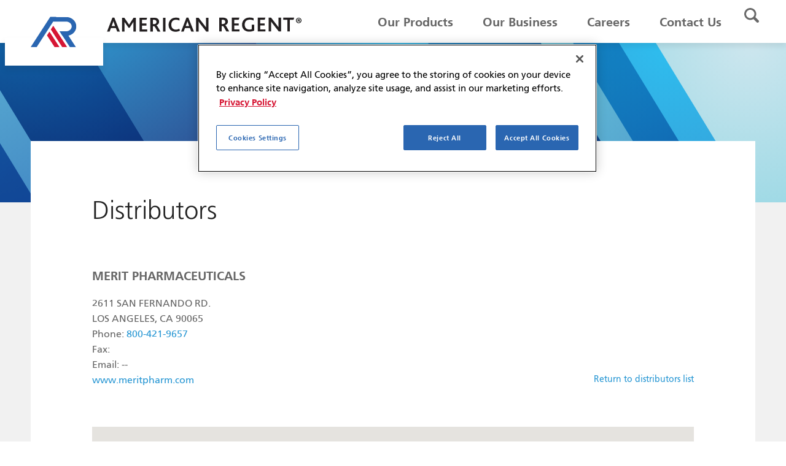

--- FILE ---
content_type: text/html; charset=utf-8
request_url: https://www.americanregent.com/distributors/merit-pharmaceuticals
body_size: 12616
content:

<!DOCTYPE html>
<html lang="en">
<head>
    <!-- BEGIN COOKIE CONSENT -->
<!-- OneTrust Cookies Consent Notice start for americanregent.com -->
<script type="text/javascript" src="https://cdn.cookielaw.org/consent/01966db2-7ade-7796-94f3-b7a7354fae6d/OtAutoBlock.js"></script>
<script type="text/javascript" charset="UTF-8" data-domain-script="01966db2-7ade-7796-94f3-b7a7354fae6d" src="https://cdn.cookielaw.org/scripttemplates/otSDKStub.js"></script>
<script type="text/javascript">
function OptanonWrapper() { }
</script>
<!-- OneTrust Cookies Consent Notice end for americanregent.com -->

<!-- END COOKIE CONSENT -->
	<!-- BEGIN USERWAY-->
    <script data-account="u1J8mhX95A" src="https://cdn.userway.org/widget.js"></script>
	<!-- END USERWAY -->
	<!-- Google Tag Manager -->
	<script>
		(function (w, d, s, l, i) {
			w[l] = w[l] || []; w[l].push({
				'gtm.start':
					new Date().getTime(), event: 'gtm.js'
			}); var f = d.getElementsByTagName(s)[0],
				j = d.createElement(s), dl = l != 'dataLayer' ? '&l=' + l : ''; j.async = true; j.src =
					'https://www.googletagmanager.com/gtm.js?id=' + i + dl; f.parentNode.insertBefore(j, f);
		})(window, document, 'script', 'dataLayer', 'GTM-MPPDWD9');
	</script>
	<!-- End Google Tag Manager -->
<script>
document.addEventListener("userway:feature_enabled_s4", () => {
    const zoom = parseFloat(document.querySelector(".page-content").style.zoom)
    const banner = document.querySelector("#product-disclaimer")
    banner.style.top = `calc((100vh - 150px)/${zoom})`
})

document.addEventListener("userway:feature_disabled_s4", () => {
    const banner = document.querySelector("#product-disclaimer")
    banner.style.top = `calc(100vh - 150px)`
})
</script>

	<meta charset="utf-8">
	<meta name="viewport" content="width=device-width, initial-scale=1, shrink-to-fit=no">
		<title>MERIT PHARMACEUTICALS / American Regent</title>
	<meta name="description" content="" />
	<meta name="keywords" content="" />


	<!-- Site-wide HEAD Css -->
	<!-- webfonts -->
	<link rel="stylesheet" href="/css/MyFontsWebfontsKit.css">
	<!-- third party css -->
	<link rel="stylesheet" href="https://cdnjs.cloudflare.com/ajax/libs/Swiper/4.3.3/css/swiper.min.css">
	<link rel="stylesheet" href="/css/vendor/easyZoom/easyZoom.css">
	<link rel="stylesheet" href="https://cdn.jsdelivr.net/npm/simplebar@3.0.0-beta.5/dist/simplebar.css">
	<!-- our css (after 3rd party so we can override when necessary -->
	<link rel="stylesheet" href="/css/american-regent.css">

	<!-- favicon -->
	<link rel="shortcut icon" type="image/x-icon" href="/assets/favicon.ico" />

	<!-- Site-wide HEAD Js -->
	<script src="https://code.jquery.com/jquery-3.3.1.min.js"></script>
	<script src="/scripts/jquery.validate.js"></script>
	<script src="https://cdnjs.cloudflare.com/ajax/libs/jquery-validation-unobtrusive/3.2.11/jquery.validate.unobtrusive.js"></script>
	<script src="/App_Plugins/UmbracoForms/Assets/promise-polyfill/dist/polyfill.min.js" type="application/javascript"></script><script src="/App_Plugins/UmbracoForms/Assets/aspnet-client-validation/dist/aspnet-validation.min.js" type="application/javascript"></script>

	
</head>
<body class="Distributor tpl-single-post page-distributors">
	<!-- PageType: Distributor -->
	<!-- Google Tag Manager (noscript) -->
	<noscript>
		<iframe src="https://www.googletagmanager.com/ns.html?id=GTM-MPPDWD9"
				height="0" width="0" style="display:none;visibility:hidden"></iframe>
	</noscript>
	<!-- End Google Tag Manager (noscript) -->
	

	<div style="display: none">
		    <svg version="1.1" xmlns="http://www.w3.org/2000/svg" xmlns:xlink="http://www.w3.org/1999/xlink">
        <title>AMR SVG Icons</title>
        <defs>
            <g id="arrow">
                <polygon points="15 0 17 2 4 13 17 24 15 26 0 13"></polygon>
            </g>
        </defs>
        <symbol id="icon-arrow_left" viewBox="0 0 17 26">
            <g>
                <use xlink:href="#arrow"/>
            </g>
        </symbol>
        <symbol id="icon-arrow_right" viewBox="0 0 17 26">
            <!-- flip horizontally -->
            <g transform="matrix(-1 0 0 1 17 0)">
                <use xlink:href="#arrow"/>
            </g>
        </symbol>
        <symbol id="icon-arrow_up" viewBox="0 0 17 26">
            <!-- flip x & y -->
            <g transform="matrix(0 1 1 0 0 0)">
                <use xlink:href="#arrow"/>
            </g>
        </symbol>
        <symbol id="icon-arrow_down" viewBox="0 0 17 26">
            <!-- flip both -->
            <g transform="matrix(0 -1 1 0 0 17)">
                <use xlink:href="#arrow"/>
            </g>
        </symbol>
        <symbol id="icon-grid_view" viewBox="0 0 46 34">
            <g id="Group-3">
                <rect id="Rectangle-20" x="0" y="0" width="10" height="10"></rect>
                <rect id="Rectangle-21" x="12" y="0" width="34" height="10"></rect>
            </g>
            <g id="Group-3" transform="translate(0.000000, 12.000000)">
                <rect id="Rectangle-20" x="0" y="0" width="10" height="10"></rect>
                <rect id="Rectangle-21" x="12" y="0" width="34" height="10"></rect>
            </g>
            <g id="Group-3" transform="translate(0.000000, 24.000000)">
                <rect id="Rectangle-20" x="0" y="0" width="10" height="10"></rect>
                <rect id="Rectangle-21" x="12" y="0" width="34" height="10"></rect>
            </g>
        </symbol>
        <symbol id="icon-list_view" viewBox="0 0 46 34">
            <rect id="Rectangle-2" x="0" y="0" width="46" height="4"></rect>
            <rect id="Rectangle-2" x="0" y="10" width="46" height="4"></rect>
            <rect id="Rectangle-2" x="0" y="20" width="46" height="4"></rect>
            <rect id="Rectangle-2" x="0" y="30" width="46" height="4"></rect>
        </symbol>
        <symbol id="icon-download" viewBox="0 0 15 19">
            <polygon id="Fill-1" points="8.14797747 13.1538462 6.85202253 13.1538462 0.714285714 7.1183809 2.00844854 5.84615385 7.5 11.2446247 12.9915515 5.84615385 14.2857143 7.1183809"></polygon>
            <polygon id="Fill-2" points="6.42857143 12 8.57142857 12 8.57142857 0 6.42857143 0"></polygon>
            <polygon id="Fill-3" points="0 19 15 19 15 16.8076923 0 16.8076923"></polygon>
        </symbol>
        <symbol id="icon-checkbox" viewBox="0 0 34 34">
            <rect class="box" x="2" y="2" width="30" height="30" stroke-width="4"></rect>
            <polygon class="check" fill="#ffffff" stroke-width="0" points="12.59375 20.2857143 26 6 29 8.85714286 12.59375 26 5 18.8571429 8 16"></polygon>
        </symbol>
        <symbol id="icon-radio" viewBox="0 0 34 34">
            <g>
                <circle stroke="#2A98D4" stroke-width="4" fill="#FFFFFF" cx="17" cy="17" r="15"></circle>
                <circle stroke="none" cx="17" cy="17" r="9"></circle>
            </g>
        </symbol>
        <symbol id="icon-location" viewBox="0 0 32 32">
            <title>location</title>
            <path d="M16 0c-5.523 0-10 4.477-10 10 0 10 10 22 10 22s10-12 10-22c0-5.523-4.477-10-10-10zM16 16c-3.314 0-6-2.686-6-6s2.686-6 6-6 6 2.686 6 6-2.686 6-6 6z"></path>
        </symbol>
        <symbol id="icon-less" viewBox="0 0 24 24">
            <g stroke="none" stroke-width="1">
                <circle cx="12" cy="12" r="12"></circle>
                <polygon fill="#FFFFFF" points="10.7716535 11 13.2283465 11 18 11 18 13 13.2283465 13 10.7716535 13 6 13 6 11"></polygon>
            </g>
        </symbol>
        <symbol id="icon-more" viewBox="0 0 24 24">
            <g stroke="none" stroke-width="1">
                <circle cx="12" cy="12" r="12"></circle>
                <polygon fill="#FFFFFF" points="10.7716535 11 13.2283465 11 18 11 18 13 13.2283465 13 10.7716535 13 6 13 6 11"></polygon>
                <polygon fill="#FFFFFF" transform="translate(12.000000, 12.000000) rotate(-270.000000) translate(-12.000000, -12.000000) " points="10.7716535 11 13.2283465 11 18 11 18 13 13.2283465 13 10.7716535 13 6 13 6 11"></polygon>
            </g>
        </symbol>
        <symbol id="icon-close" viewBox="0 0 24 24">
            <g stroke="none" stroke-width="1" transform="translate(-31.000000, -31.000000)">
                <g transform="translate(30.744681, 30.744681)">
                    <rect id="Rectangle-12" transform="translate(12.207447, 12.207447) rotate(45.000000) translate(-12.207447, -12.207447) " x="-2.50409165" y="10.0163666" width="29.4230769" height="4.38216039"></rect>
                    <rect id="Rectangle-12" transform="translate(12.207447, 12.207447) scale(1, -1) rotate(45.000000) translate(-12.207447, -12.207447) " x="-2.50409165" y="10.0163666" width="29.4230769" height="4.38216039"></rect>
                </g>
            </g>
        </symbol>
    </svg>

	</div>

	<header data-dev="true">
		<div class="container">
			    <nav class="navbar navbar-expand-lg navbar-light row">
        <a class="navbar-brand" href="/">
            <span class="ar-logo-shadow">
                <img class="ar-logo" src="/media/1889/amr_logo_mark.svg" width="75" height="50" alt="AR logo"/>
            </span>
            <img class="ar-logo-words" src="/media/3384/header.svg" width="321" height="24" alt="American Regent&trade;"/>
        </a>
        <button class="navbar-toggler" type="button" data-toggle="collapse" data-target="#navbarSupportedContent" aria-controls="navbarSupportedContent" aria-expanded="false" aria-label="Toggle navigation">
            <svg id="hamburger-menu" width="30" height="24" viewBox="0 0 30 24" version="1.1" xmlns="http://www.w3.org/2000/svg" xmlns:xlink="http://www.w3.org/1999/xlink">
                <g id="hamburger-icon" stroke="none" stroke-width="1">
                    <rect x="0" y="0" width="30" height="4"></rect>
                    <rect x="0" y="10" width="30" height="4"></rect>
                    <rect x="0" y="20" width="30" height="4"></rect>
                </g>
            </svg>
        </button>

        <div class="collapse navbar-collapse justify-content-end" id="navbarSupportedContent">
                       <ul class="navbar-nav">
                        <li class="nav-item">
                            <a class="nav-link"  href="/our-products">Our Products</a>
                        </li>
                        <li class="nav-item">
                            <a class="nav-link"  href="/our-business">Our Business</a>
                        </li>
                        <li class="nav-item">
                            <a class="nav-link" target=&#x27;_blank&#x27; href="https://careers.americanregent.com/">Careers</a>
                        </li>
                        <li class="nav-item">
                            <a class="nav-link"  href="/contact-us">Contact Us</a>
                        </li>
            </ul>
            <div class="navbar-search">
                <button class="search-toggler btn btn-link-search" type="button" data-toggle="dropdown" id="navbarSearchToggle" aria-controls="navbarSearchForm" aria-haspopup="true" aria-expanded="false" aria-label="Toggle search">
                    <img class="search-toggle" src="/assets/search-gray.svg" width="24" height="24" alt="search icon"/>
                </button>
	            


                <form id="navbarSearchForm" class="dropdown-menu dropdown-menu-right" aria-labelledby="navbarSearchToggle" method="get" action="/search">
                    <div class="input-group">
                        <input name="q" class="form-control" type="search" placeholder="Enter your search term…" aria-label="Search">
                        <div class="input-group-append">
                            <button class="btn btn-secondary" type="submit">
                                <img class="search-toggle" src="/assets/search-white.svg" width="24" height="24" alt="Submit Search" />
                            </button>
                        </div>
                    </div>
                </form>

            </div>
        </div>
    </nav>

		</div>
	</header>

	<div class="page-content">
		
<section class="banner">
	<div class="container">
	</div>
</section>

<section class="single-post">
	<div class="container">
		<div class="row">
			<div class="col">
				<div class="single-post-wrap">
					<div class="single-post-title">
						<h1 class="h2">Distributors</h1>
					</div>
					<div class="single-post-content amr-wysiwyg-content">
						<div class="row">
							<div class="col-md-6 distributor-item">
								<p class="distributor-name">
									<b>MERIT PHARMACEUTICALS</b>
								</p>
								<p class="distributor-address">
									2611 SAN FERNANDO RD.
								</p>
								<p class="distributor-address">
									LOS ANGELES, CA 90065
								</p>
								<p class="distributor-phone">
									Phone: 										<a href="tel:800-421-9657">800-421-9657</a>
								</p>
								<p class="distributor-fax">
									Fax: 								</p>
								<p class="distributor-email">
									Email:
--								</p>
								<p class="distributor-homepage">
										<a href="http://www.meritpharm.com" target="_blank">www.meritpharm.com</a>
								</p>

							</div>
							<div class="col-md-6 distributor-item text-md-right align-self-end">
								<p><a class="small" href="/distributors">Return to distributors list</a></p>
							</div>
						</div>
						<div id="map" style="height: 500px;"></div>
					</div>
				</div>
			</div>
		</div>
	</div>
	<script type="text/javascript">
		var distributorsZipCode = false;
		var addDistributorMarkers = function () {
			markers = [];
			infoWindows = [];

			markers[0] = new google.maps.Marker({
				position: new google.maps.LatLng(, ),
				title: 'MERIT PHARMACEUTICALS',
				map: amr.map
			});
			contentString = '<div class="marker-name">MERIT PHARMACEUTICALS</div><div class="marker-address">LOS ANGELES, CA 90065</div><div class="marker-street">2611 SAN FERNANDO RD.</div><div class="marker-phone">Phone: 800-421-9657</div><div class="marker-fax">Fax: </div><div class="marker-email">Email:--</div><div class="marker-url"><a href="http://www.meritpharm.com">www.meritpharm.com</a></div>';
			infoWindows[0] = new google.maps.InfoWindow({
				content: contentString
			});
			markers[0].addListener('click', function () {
				infoWindows[0].open(amr.map, markers[0]);
			});
			amr.map.panTo(markers[0].getPosition());
			amr.map.setZoom(10);
		}
	</script>
</section>
		<section id="contact-us" class="contact-us-form">
			<div class="container">
				<div class="contact-us-wrapper">
					<h2>Contact Us</h2>
					<div class="row">
						<div class="contact-us-sidebar col-md-4">
										<a class="btn btn-primary btn-block btn-multiline" href="/medical-affairs"><span>Request for Medical Information</span></a>
										<a class="btn btn-primary btn-block btn-multiline" href="/request-a-grant/"><span>Request a Grant</span></a>
										<a class="btn btn-primary btn-block btn-multiline" href="/investigator-initiated-study/"><span>Investigator Initiated Study </span></a>
										<a class="btn btn-primary btn-block btn-multiline" href="/request-a-certificate-of-analysis/"><span>Request a Certificate of Analysis</span></a>
										<a class="btn btn-primary btn-block btn-multiline" href="/expanded-access/"><span>Expanded Access Policy</span></a>

								<ul class="list-unstyled contact-numbers">
										<li>
											<button class="btn btn-icon collapsed" type="button" data-toggle="collapse" data-target="#contact-0" aria-expanded="false" aria-controls="contact-0">
												<span class="accordion-toggle">
													<img class="accordion-less" alt="Less detail" src="/assets/less-button.svg" />
													<img class="accordion-more" alt="More detail" src="/assets/more-button.svg" />
												</span>
												<span class="contact-label">Customer Service</span>
												<span class="contact-number">800-645-1706</span>
											</button>
											<div id="contact-0" class="contact-details collapse">
												<p><strong>P: </strong><a href="tel:800-645-1706" title="800-645-1706">800-645-1706</a><br /><span>(8:00am–6pm Monday - Thursday and Friday 8:00am–4pm Eastern Time)</span><span></span></p>
											</div>
										</li>
										<li>
											<button class="btn btn-icon collapsed" type="button" data-toggle="collapse" data-target="#contact-1" aria-expanded="false" aria-controls="contact-1">
												<span class="accordion-toggle">
													<img class="accordion-less" alt="Less detail" src="/assets/less-button.svg" />
													<img class="accordion-more" alt="More detail" src="/assets/more-button.svg" />
												</span>
												<span class="contact-label">Adverse Drug Events</span>
												<span class="contact-number">800-734-9236</span>
											</button>
											<div id="contact-1" class="contact-details collapse">
												<p><strong>P:</strong> <a href="tel:800-734-9236" title="800-734-9236"><span>800-734-9236</span></a> <br /><strong>F: </strong><a href="tel:610-650-0170" title="610-650-0170"><span>610-650-0170</span></a> <br /><strong>E: </strong><a href="mailto:pv@americanregent.com">pv@americanregent.com</a></p>
<p> </p>
<p><span>Adverse Drug Events (ADEs) may be reported to the FDA:</span><br /><span>Phone: </span><a href="tel:1-800-FDA-1088" title="1-800-FDA-1088"><span class="tel">1-800-FDA-1088</span></a><br /><span>Web: </span><a href="https://www.fda.gov/medwatch">www.fda.gov/medwatch</a></p>
											</div>
										</li>
										<li>
											<button class="btn btn-icon collapsed" type="button" data-toggle="collapse" data-target="#contact-2" aria-expanded="false" aria-controls="contact-2">
												<span class="accordion-toggle">
													<img class="accordion-less" alt="Less detail" src="/assets/less-button.svg" />
													<img class="accordion-more" alt="More detail" src="/assets/more-button.svg" />
												</span>
												<span class="contact-label">Product Quality Complaints</span>
												<span class="contact-number">888-354-4859</span>
											</button>
											<div id="contact-2" class="contact-details collapse">
												<p><strong>P: </strong><a href="tel:888-354-4859" title="888-354-4859"><span>888-354-4859</span></a> <br /><strong>E: </strong><a href="mailto:pqc@americanregent.com">pqc@americanregent.com</a></p>
											</div>
										</li>
										<li>
											<button class="btn btn-icon collapsed" type="button" data-toggle="collapse" data-target="#contact-3" aria-expanded="false" aria-controls="contact-3">
												<span class="accordion-toggle">
													<img class="accordion-less" alt="Less detail" src="/assets/less-button.svg" />
													<img class="accordion-more" alt="More detail" src="/assets/more-button.svg" />
												</span>
												<span class="contact-label">Drug Information</span>
												<span class="contact-number">888-354-4855</span>
											</button>
											<div id="contact-3" class="contact-details collapse">
												<p><strong>P: </strong><a href="tel:888-354-4855" title="888-354-4855">888-354-4855</a> <br /><span>(9am–5pm Eastern Time, Monday - Friday)</span> <br /><strong>E: </strong><a href="mailto:ma@americanregent.com">ma@americanregent.com</a></p>
											</div>
										</li>
										<li>
											<button class="btn btn-icon collapsed" type="button" data-toggle="collapse" data-target="#contact-4" aria-expanded="false" aria-controls="contact-4">
												<span class="accordion-toggle">
													<img class="accordion-less" alt="Less detail" src="/assets/less-button.svg" />
													<img class="accordion-more" alt="More detail" src="/assets/more-button.svg" />
												</span>
												<span class="contact-label">Corporate Office</span>
												<span class="contact-number">631-924-4000</span>
											</button>
											<div id="contact-4" class="contact-details collapse">
												<p><span>American Regent, Inc.</span><br /><span>5 Ramsey Road</span><br /><span>Shirley, NY 11967</span></p>
<p><strong>P: </strong><a href="tel:631-924-4000" title="631-924-4000"><span>631-924-4000</span></a><br /><strong>F</strong>: <a href="tel:631-924-1731" title="631-924-1731"><span>631-924-1731</span></a></p>
											</div>
										</li>
								</ul>
							<div class="contact-us-page-only">
								<a class="btn btn-primary btn-block btn-multiline" href="/distributors/"><span>Find a Distributor</span></a>
							</div>
						</div>
						<div class="contact-us-main col-md">
							








	<div id="umbraco_form_a8b55325c2e34f0ca1c0643d2e2ea51d" class="umbraco-forms-form contactus umbraco-forms-contact-us">

<form action="/distributors/merit-pharmaceuticals" enctype="multipart/form-data" id="formfbe069ab70fd44c193bd6859b7d9cadd" method="post"><input data-val="true" data-val-required="The FormId field is required." name="FormId" type="hidden" value="a8b55325-c2e3-4f0c-a1c0-643d2e2ea51d" /><input data-val="true" data-val-required="The FormName field is required." name="FormName" type="hidden" value="Contact Us" /><input data-val="true" data-val-required="The RecordId field is required." name="RecordId" type="hidden" value="00000000-0000-0000-0000-000000000000" /><input name="PreviousClicked" type="hidden" value="" /><input name="Theme" type="hidden" value="contact-us" />			<input type="hidden" name="FormStep" value="0" />
			<input type="hidden" name="RecordState" value="Q2ZESjhGUG5oSVdxSERCRWlqSkE0b0locEg5RkUxVDVNUFVfR3ZLc0UweUdyc2JUZm1NM1JTcDdVdE5jMEFYT3FOYWJ6UHBHRXBvSWdwVDZ0MzZ3bFdpTEFqMlpnazhpTmJBYjNNcTVuTG91QXZSVjJXcnB0VjAyS09Ka05YTWU2SmEwNmc=" />





<div class="umbraco-forms-page" id="0d9f92df-b811-4a97-8deb-eae81f3ecd90">


					<div class="form-group  umbraco-forms-field selectasubject dropdown mandatory"
										>

								<label for="59b0f498-f3a8-4985-8934-f7117f0bdfd6" class="sr-only umbraco-forms-label">
								Select a subject 								</label>

						<div class="umbraco-forms-field-wrapper">
							

<select class="form-control " 
name="59b0f498-f3a8-4985-8934-f7117f0bdfd6" 
id="59b0f498-f3a8-4985-8934-f7117f0bdfd6"
        data-umb="59b0f498-f3a8-4985-8934-f7117f0bdfd6"
         data-val="true" data-val-required="This field is required." >
    
    <option value="">Select a subject</option>
         <option value="Request Product Information" >Request Product Information</option>
         <option value="Request a Visit from a Representative" >Request a Visit from a Representative</option>
</select>


<span class="field-validation-valid" data-valmsg-for="59b0f498-f3a8-4985-8934-f7117f0bdfd6" data-valmsg-replace="true"></span>						</div>
					</div>
					<div class="form-group  umbraco-forms-field productofinterest dropdown alternating"
										>

								<label for="5ac009bf-7e28-4cab-a01e-5e9dbb49b0aa" class="sr-only umbraco-forms-label">
								Product of Interest 								</label>

						<div class="umbraco-forms-field-wrapper">
							

<select class="form-control " 
name="5ac009bf-7e28-4cab-a01e-5e9dbb49b0aa" 
id="5ac009bf-7e28-4cab-a01e-5e9dbb49b0aa"
        data-umb="5ac009bf-7e28-4cab-a01e-5e9dbb49b0aa"
        >
    
    <option value="">-- Please Select the Product You Are Interested In ---</option>
         <option value="10% Calcium Chloride Injection USP" >10% Calcium Chloride Injection USP</option>
         <option value="Acetylcysteine Solution USP" >Acetylcysteine Solution USP</option>
         <option value="Aminocaproic Acid Injection USP" >Aminocaproic Acid Injection USP</option>
         <option value="Atropine Sulfate Injection" >Atropine Sulfate Injection</option>
         <option value="Atropine Sulfate Injection USP" >Atropine Sulfate Injection USP</option>
         <option value="Betamethasone Sodium Phosphate and Betamethasone Acetate Injectable Suspension USP" >Betamethasone Sodium Phosphate and Betamethasone Acetate Injectable Suspension USP</option>
         <option value="Caffeine and Sodium Benzoate Injection USP" >Caffeine and Sodium Benzoate Injection USP</option>
         <option value="Calcium Chloride Injection USP 10%" >Calcium Chloride Injection USP 10%</option>
         <option value="Chlorothiazide Sodium For Injection USP" >Chlorothiazide Sodium For Injection USP</option>
         <option value="Cyanocobalamin (B12) Injection USP" >Cyanocobalamin (B12) Injection USP</option>
         <option value="Dicyclomine Hydrochloride Injection USP" >Dicyclomine Hydrochloride Injection USP</option>
         <option value="Droperidol Injection USP" >Droperidol Injection USP</option>
         <option value="Epinephrine" >Epinephrine</option>
         <option value="epinephrine-30ml" >epinephrine-30ml</option>
         <option value="Estradiol Valerate Injection, USP" >Estradiol Valerate Injection, USP</option>
         <option value="Fomepizole Injection" >Fomepizole Injection</option>
         <option value="Glycopyrrolate Injection USP" >Glycopyrrolate Injection USP</option>
         <option value="Gvoke VialDx" >Gvoke VialDx</option>
         <option value="HydrALAZINE Hydrochloride Injection USP" >HydrALAZINE Hydrochloride Injection USP</option>
         <option value="Hydroxyzine Hydrochloride Injection USP" >Hydroxyzine Hydrochloride Injection USP</option>
         <option value="Injectafer&#xAE;&#xA0;(ferric carboxymaltose injection)" >Injectafer&#xAE;&#xA0;(ferric carboxymaltose injection)</option>
         <option value="Levocarnitine Injection USP" >Levocarnitine Injection USP</option>
         <option value="Manganese Sulfate Injection USP" >Manganese Sulfate Injection USP</option>
         <option value="Methylergonovine Maleate Injection USP" >Methylergonovine Maleate Injection USP</option>
         <option value="Multrys" >Multrys</option>
         <option value="niCARdipine Hydrochloride Injection USP" >niCARdipine Hydrochloride Injection USP</option>
         <option value="Nitroglycerin Injection USP" >Nitroglycerin Injection USP</option>
         <option value="Olanzapine For Injection" >Olanzapine For Injection</option>
         <option value="Paclitaxel Protein-Bound Particles" >Paclitaxel Protein-Bound Particles</option>
         <option value="Papaverine HCL Injection USP" >Papaverine HCL Injection USP</option>
         <option value="Potassium Phosphates" >Potassium Phosphates</option>
         <option value="ProvayBlue&#xAE; (methylene blue) Injection USP" >ProvayBlue&#xAE; (methylene blue) Injection USP</option>
         <option value="Selenious Acid Injection USP" >Selenious Acid Injection USP</option>
         <option value="Sodium Phosphates Injection, USP" >Sodium Phosphates Injection, USP</option>
         <option value="Sterile Water For Injection USP" >Sterile Water For Injection USP</option>
         <option value="Sterile Water For Injection USP - FDA Approved" >Sterile Water For Injection USP - FDA Approved</option>
         <option value="Tralement" >Tralement</option>
         <option value="Vasopressin Injection USP" >Vasopressin Injection USP</option>
         <option value="Venofer&#xAE; (iron sucrose injection USP)" >Venofer&#xAE; (iron sucrose injection USP)</option>
         <option value="Zinc Sulfate Injection USP" >Zinc Sulfate Injection USP</option>
         <option value="Zinc Sulfate Injection USP (Concentrated)" >Zinc Sulfate Injection USP (Concentrated)</option>
</select>


<span class="field-validation-valid" data-valmsg-for="5ac009bf-7e28-4cab-a01e-5e9dbb49b0aa" data-valmsg-replace="true"></span>						</div>
					</div>
					<div class="form-group  umbraco-forms-field yourname shortanswer mandatory"
										>

								<label for="ede15f50-8d99-4990-ff13-d18517cf2afa" class="sr-only umbraco-forms-label">
								Your name 								</label>

						<div class="umbraco-forms-field-wrapper">
							<input type="text"
	   name="ede15f50-8d99-4990-ff13-d18517cf2afa"
	   id="ede15f50-8d99-4990-ff13-d18517cf2afa"
	   data-umb="ede15f50-8d99-4990-ff13-d18517cf2afa"
	   class="form-control text"
	   value=""
	   maxlength="50"
placeholder="Your name"data-val="true" data-val-required="This field is required."	   />






<span class="field-validation-valid" data-valmsg-for="ede15f50-8d99-4990-ff13-d18517cf2afa" data-valmsg-replace="true"></span>						</div>
					</div>
					<div class="form-group  umbraco-forms-field facility shortanswer alternating"
										>

								<label for="96c25b3a-2aed-46c3-ede6-cbe43888a885" class="sr-only umbraco-forms-label">
								Facility 								</label>

						<div class="umbraco-forms-field-wrapper">
							<input type="text"
	   name="96c25b3a-2aed-46c3-ede6-cbe43888a885"
	   id="96c25b3a-2aed-46c3-ede6-cbe43888a885"
	   data-umb="96c25b3a-2aed-46c3-ede6-cbe43888a885"
	   class="form-control text"
	   value=""
	   maxlength="50"
placeholder="Facility"	   />






<span class="field-validation-valid" data-valmsg-for="96c25b3a-2aed-46c3-ede6-cbe43888a885" data-valmsg-replace="true"></span>						</div>
					</div>
					<div class="form-group  umbraco-forms-field streetaddress shortanswer mandatory"
										>

								<label for="74582e70-a4e8-4b37-e145-979ba16a091f" class="sr-only umbraco-forms-label">
								Street Address 								</label>

						<div class="umbraco-forms-field-wrapper">
							<input type="text"
	   name="74582e70-a4e8-4b37-e145-979ba16a091f"
	   id="74582e70-a4e8-4b37-e145-979ba16a091f"
	   data-umb="74582e70-a4e8-4b37-e145-979ba16a091f"
	   class="form-control text"
	   value=""
	   maxlength="50"
placeholder="Street Address"data-val="true" data-val-required="Please provide a value for Street Address"	   />






<span class="field-validation-valid" data-valmsg-for="74582e70-a4e8-4b37-e145-979ba16a091f" data-valmsg-replace="true"></span>						</div>
					</div>
					<div class="form-group  umbraco-forms-field city shortanswer mandatory alternating"
										>

								<label for="76622fe6-c6c0-4dde-d0f2-5bee8400d0b3" class="sr-only umbraco-forms-label">
								City 								</label>

						<div class="umbraco-forms-field-wrapper">
							<input type="text"
	   name="76622fe6-c6c0-4dde-d0f2-5bee8400d0b3"
	   id="76622fe6-c6c0-4dde-d0f2-5bee8400d0b3"
	   data-umb="76622fe6-c6c0-4dde-d0f2-5bee8400d0b3"
	   class="form-control text"
	   value=""
	   maxlength="50"
placeholder="City"data-val="true" data-val-required="Please provide a value for City"	   />






<span class="field-validation-valid" data-valmsg-for="76622fe6-c6c0-4dde-d0f2-5bee8400d0b3" data-valmsg-replace="true"></span>						</div>
					</div>
					<div class="form-group  umbraco-forms-field state shortanswer mandatory"
										>

								<label for="8b851f64-acd4-4643-82a3-3676c65b09e1" class="sr-only umbraco-forms-label">
								State 								</label>

						<div class="umbraco-forms-field-wrapper">
							<input type="text"
	   name="8b851f64-acd4-4643-82a3-3676c65b09e1"
	   id="8b851f64-acd4-4643-82a3-3676c65b09e1"
	   data-umb="8b851f64-acd4-4643-82a3-3676c65b09e1"
	   class="form-control text"
	   value=""
	   maxlength="50"
placeholder="State"data-val="true" data-val-required="Please provide a value for State"	   />






<span class="field-validation-valid" data-valmsg-for="8b851f64-acd4-4643-82a3-3676c65b09e1" data-valmsg-replace="true"></span>						</div>
					</div>
					<div class="form-group  umbraco-forms-field zipcode shortanswer mandatory alternating"
										>

								<label for="638e36ae-4280-4320-b72d-755fab95bd05" class="sr-only umbraco-forms-label">
								Zip Code 								</label>

						<div class="umbraco-forms-field-wrapper">
							<input type="text"
	   name="638e36ae-4280-4320-b72d-755fab95bd05"
	   id="638e36ae-4280-4320-b72d-755fab95bd05"
	   data-umb="638e36ae-4280-4320-b72d-755fab95bd05"
	   class="form-control text"
	   value=""
	   maxlength="50"
placeholder="ZIP"data-val="true" data-val-required="Please provide a value for Zip Code"	   />






<span class="field-validation-valid" data-valmsg-for="638e36ae-4280-4320-b72d-755fab95bd05" data-valmsg-replace="true"></span>						</div>
					</div>
				<fieldset>
					<legend>Please choose your preferred method of contact</legend>

					<div class="form-row">
						<div class="col-auto">
							<div class="form-check">
								<input type="radio"
									   data-relatedinput="76dab7ce-5dfc-4eb9-cf7e-4418bdc35f20"
									   class="form-check-input "
									   name="91056d2c-ab4f-4d47-a598-0b49cdd6929b" 
									   id="use-phone" 
									   value="Your phone"
								 data-val="true" data-val-requiredlist="This field is required." 								/>

								<label class="form-check-label" for="use-phone"><svg class="icon icon-radio" alt="Preferred contact by email"><use xlink:href="#icon-radio"></use></svg></label>
							</div>
						</div>
						<div class="col">
							<input type="text"
								   name="76dab7ce-5dfc-4eb9-cf7e-4418bdc35f20"
								   id="76dab7ce-5dfc-4eb9-cf7e-4418bdc35f20"
								   class="form-control text"
								   value=""
								   maxlength="50"
								   data-relatedradio="#use-phone"
							 placeholder="Your email" 							/>
						</div>
					</div>
					<div class="form-row">
						<div class="col-auto">
							<div class="form-check">
								<input type="radio"
									   data-relatedinput="6e74f532-2750-42ac-926f-c52be1d9da7e"
									   class="form-check-input "
									   name="91056d2c-ab4f-4d47-a598-0b49cdd6929b" 
									   id="use-email" 
									   value="Your email"
								 data-val="true" data-val-requiredlist="This field is required." 								/>

								<label class="form-check-label" for="use-email"><svg class="icon icon-radio" alt="Preferred contact by phone"><use xlink:href="#icon-radio"></use></svg></label>
							</div>
						</div>
						<div class="col">
							<input type="text"
								   name="6e74f532-2750-42ac-926f-c52be1d9da7e"
								   id="6e74f532-2750-42ac-926f-c52be1d9da7e"
								   class="form-control text"
								   value=""
								   maxlength="50"
								   data-relatedradio="#use-email"
							 placeholder="Your phone" 								   />
<span class="field-validation-valid" data-valmsg-for="6e74f532-2750-42ac-926f-c52be1d9da7e" data-valmsg-replace="true"></span>							
						</div>
					</div>
				</fieldset>
					<div class="form-group  umbraco-forms-field recaptcha recaptcha2 mandatory alternating"
										>

								<label for="344c6270-a518-4584-d520-bf13913ab20e" class="sr-only umbraco-forms-label">
								reCAPTCHA 								</label>

						<div class="umbraco-forms-field-wrapper">
							

        <script src="https://www.google.com/recaptcha/api.js" async defer type="application/javascript"></script>
        <div class="g-recaptcha" data-sitekey="6LdAITwaAAAAACwVoQA4I9nTTGysgnMXho9Cr7KN" data-theme="clean" data-size="normal"></div>


<span class="field-validation-valid" data-valmsg-for="344c6270-a518-4584-d520-bf13913ab20e" data-valmsg-replace="true"></span>						</div>
					</div>

	<div style="display: none">
		<input type="text" name="a8b55325c2e34f0ca1c0643d2e2ea51d" />
	</div>

	<input type="submit"
		   class="btn btn-primary"
		   value="Submit"
		   name="__next" />
</div><input name="__RequestVerificationToken" type="hidden" value="CfDJ8FPnhIWqHDBEijJA4oIhpH8VQfkL4z-sG2cYotaXUqCr97Msd1G1g2VIeQnSBZv_5fklg9vwTUatFVw5-l2f5yiYyDgEeyLpSlJpzyvcszVdSGEu70z6JuAqC04Q6XDF9odkojMknUl7BM5xr5Wi5z8" /><input name="ufprt" type="hidden" value="CfDJ8FPnhIWqHDBEijJA4oIhpH-WocMX9pUmwBMJFu1rtivlXX-twq8VB_rYk4BGp-X1sPPXY_voF-cd21U_XaK4H0ga_YiyKfNasjfkOTpxztcDbhI0Mg1Jex1TFaERut36NkbTFnWahGuwlDt0ZVdWgao" /></form>




<div class="umbraco-forms-form-config umbraco-forms-hidden"
     data-id="a8b55325c2e34f0ca1c0643d2e2ea51d"
     data-serialized-page-button-conditions="{}"
     data-serialized-fieldset-conditions="{}"
     data-serialized-field-conditions="{}"
     data-serialized-fields-not-displayed="{}"
     data-trigger-conditions-check-on="change"
     data-form-element-html-id-prefix=""></div>


<script type='application/javascript' src='/App_Plugins/UmbracoForms/Assets/themes/default/umbracoforms.min.js' defer='defer'></script>

	</div>

							<p><small>By clicking Submit, you confirm that you accept our <a href="/privacy-policy/" target="_blank">Privacy Policy</a> and that you agree to your personal contact information being used to contact you and added to our database. If at any time you wish your personal information to be removed from the American Regent<sup>&reg;</sup> database, please submit a message request to <a href="mailto:corpcommunications@americanregent.com">corpcommunications@americanregent.com</a>.</small></p>
						</div>
					</div>
				</div>
			</div>
		</section>





	</div><!-- .page-content -->
	
    <footer class="container ">
        <div class="row">
            <div class="footer-links small col-md-8">
                <div class="row">
                    <div class="col-sm-12 text-right col-lg-auto order-lg-last">
                        <div class="footer-search">
                            <button class="search-toggler btn btn-link" type="button" data-toggle="dropdown" id="footerSearchToggle" aria-controls="footerSearchForm" aria-haspopup="true" aria-expanded="false" aria-label="Toggle search">
                                <img class="search-toggle" src="/assets/search-gray.svg" width="22" height="22" alt="search icon" />
                            </button>
                            


                <form id="footerSearchForm" class="dropdown-menu dropdown-menu-right" aria-labelledby="footerSearchToggle" method="get" action="/search">
                    <div class="input-group">
                        <input name="q" class="form-control" type="search" placeholder="Enter your search term…" aria-label="Search">
                        <div class="input-group-append">
                            <button class="btn btn-secondary" type="submit">
                                <img class="search-toggle" src="/assets/search-white.svg" width="24" height="24" alt="Submit Search" />
                            </button>
                        </div>
                    </div>
                </form>

                        </div>
                        <br /><br />
                        <img class="award" src="https://americanregent.com/media/a5tiwtmn/supplier-web_novaplus-program-ea-rgb.png" alt="Novaplus Program Excellence Award" />
                        <a title='Drug Distributor' href='https://mybadges.us.openbadges.me/api/badgeitem/ec355abc-dd7c-4b3c-96f6-481c3a173194/metadata' target='_blank'><img src='https://openbadges.blob.core.windows.net/bakedbadges-us/3fc0afff-122f-4456-914f-e92eaf03e382-87fcba5e-c62e-4186-bb8e-6fa67f8632f9.png' alt='NABP Accredited Drug Distributor' width='150' height='150' border='0'></a>
                    </div>

                        <div class="col-sm">
                            <h5>Our Products</h5>
                            <ul class="list-unstyled">
                                        <li><a href="/our-products/">Active Products</a></li>
                                        <li><a href="/discontinued-products/">Discontinued Products</a></li>
                                        <li><a href="/manage-alerts/">Product Availability Alerts</a></li>
                                        <li><a href="/safety-updates/">Safety Updates</a></li>
                                        <li><a href="/product-catalogs/">Product Catalogs</a></li>
                                        <li><a href="/distributors/">Distributors</a></li>
                            </ul>
                        </div>
                        <div class="col-sm">
                            <h5>Our Business</h5>
                            <ul class="list-unstyled">
                                        <li><a href="/our-business/">About American Regent</a></li>
                                        <li><a href="/our-company/">Our Company</a></li>
                                        <li><a href="/partner-with-us/">Partner with Us</a></li>
                                        <li><a href="/news/">Newsroom</a></li>
                                        <li><a href="https://careers.americanregent.com/">Careers</a></li>
                                        <li><a href="/corporate-compliance/">Corporate Compliance</a></li>
                            </ul>
                        </div>
                        <div class="col-sm">
                            <h5>Contact Us</h5>
                            <ul class="list-unstyled">
                                        <li><a href="/contact-us/">Contact Information</a></li>
                                        <li><a href="/report-adverse-reaction/">Report Adverse Events</a></li>
                                        <li><a href="/privacy-policy/">Privacy Policy</a></li>
                                        <li><a href="/terms-of-use/">Terms of Use</a></li>
                                        <li><a href="https://www.cigna.com/legal/compliance/machine-readable-files">Transparency in Coverage</a></li>
                                    <li><a class="ot-sdk-show-settings footerlink" href="#">Privacy Settings</a></li>
                            </ul>
                        </div>
                </div>
            </div>
            <div class="imprint col-md-4 order-md-first small">
                <p class="footer-logo">
                    <img class="ar-logo_words" src="/media/1888/amr_logo_h_rgb_gradient_reg_notag.svg" width="213" height="50" alt="American Regent logo" />
                </p>
                <p class="imprint-copy"><span>©</span> 2024 American Regent, Inc.<br><a rel="noopener" href="https://dsi.com" target="_blank" title="A Daiichi Sankyo Group Company">A Daiichi Sankyo Group Company</a><br><span>PP-CA-US-0016 (v27.0)<br>Trademarks are the property of <br>their respective owners.</span><span></span> </p>
            </div>
        </div>
    </footer>


	<!-- Site-wide footer Js -->
	<script integrity="sha384-cs/chFZiN24E4KMATLdqdvsezGxaGsi4hLGOzlXwp5UZB1LY//20VyM2taTB4QvJ" crossorigin="anonymous" src="https://cdnjs.cloudflare.com/ajax/libs/popper.js/1.14.0/umd/popper.min.js"></script>
	<script integrity="sha384-smHYKdLADwkXOn1EmN1qk/HfnUcbVRZyYmZ4qpPea6sjB/pTJ0euyQp0Mk8ck+5T" crossorigin="anonymous" src="https://stackpath.bootstrapcdn.com/bootstrap/4.1.1/js/bootstrap.min.js"></script>
	<script src="//cdnjs.cloudflare.com/ajax/libs/Swiper/4.3.3/js/swiper.min.js"></script>
	<script type="application/javascript" src="/scripts/vendor/easyZoom/easyZoom.js"></script>
	<script src="//cdn.jsdelivr.net/npm/simplebar@3.0.0-beta.5/dist/simplebar.js"></script>
	<script src="//cdnjs.cloudflare.com/ajax/libs/jquery-scrollTo/2.1.2/jquery.scrollTo.min.js"></script>

	<script type="application/javascript" src="/scripts/vendor/jquery.textfill.js"></script>
	<script type="application/javascript" src="/scripts/main.js"></script>
	<script async defer src="https://maps.googleapis.com/maps/api/js?key=AIzaSyAOptAjpyFvacNDs20k0_Hzvqs7EXYH7ok&amp;callback=amr.initMap"></script>

	
</body>
</html>

--- FILE ---
content_type: text/html; charset=utf-8
request_url: https://www.google.com/recaptcha/api2/anchor?ar=1&k=6LdAITwaAAAAACwVoQA4I9nTTGysgnMXho9Cr7KN&co=aHR0cHM6Ly93d3cuYW1lcmljYW5yZWdlbnQuY29tOjQ0Mw..&hl=en&v=PoyoqOPhxBO7pBk68S4YbpHZ&theme=clean&size=normal&anchor-ms=20000&execute-ms=30000&cb=hk8y6tf3lpdx
body_size: 49382
content:
<!DOCTYPE HTML><html dir="ltr" lang="en"><head><meta http-equiv="Content-Type" content="text/html; charset=UTF-8">
<meta http-equiv="X-UA-Compatible" content="IE=edge">
<title>reCAPTCHA</title>
<style type="text/css">
/* cyrillic-ext */
@font-face {
  font-family: 'Roboto';
  font-style: normal;
  font-weight: 400;
  font-stretch: 100%;
  src: url(//fonts.gstatic.com/s/roboto/v48/KFO7CnqEu92Fr1ME7kSn66aGLdTylUAMa3GUBHMdazTgWw.woff2) format('woff2');
  unicode-range: U+0460-052F, U+1C80-1C8A, U+20B4, U+2DE0-2DFF, U+A640-A69F, U+FE2E-FE2F;
}
/* cyrillic */
@font-face {
  font-family: 'Roboto';
  font-style: normal;
  font-weight: 400;
  font-stretch: 100%;
  src: url(//fonts.gstatic.com/s/roboto/v48/KFO7CnqEu92Fr1ME7kSn66aGLdTylUAMa3iUBHMdazTgWw.woff2) format('woff2');
  unicode-range: U+0301, U+0400-045F, U+0490-0491, U+04B0-04B1, U+2116;
}
/* greek-ext */
@font-face {
  font-family: 'Roboto';
  font-style: normal;
  font-weight: 400;
  font-stretch: 100%;
  src: url(//fonts.gstatic.com/s/roboto/v48/KFO7CnqEu92Fr1ME7kSn66aGLdTylUAMa3CUBHMdazTgWw.woff2) format('woff2');
  unicode-range: U+1F00-1FFF;
}
/* greek */
@font-face {
  font-family: 'Roboto';
  font-style: normal;
  font-weight: 400;
  font-stretch: 100%;
  src: url(//fonts.gstatic.com/s/roboto/v48/KFO7CnqEu92Fr1ME7kSn66aGLdTylUAMa3-UBHMdazTgWw.woff2) format('woff2');
  unicode-range: U+0370-0377, U+037A-037F, U+0384-038A, U+038C, U+038E-03A1, U+03A3-03FF;
}
/* math */
@font-face {
  font-family: 'Roboto';
  font-style: normal;
  font-weight: 400;
  font-stretch: 100%;
  src: url(//fonts.gstatic.com/s/roboto/v48/KFO7CnqEu92Fr1ME7kSn66aGLdTylUAMawCUBHMdazTgWw.woff2) format('woff2');
  unicode-range: U+0302-0303, U+0305, U+0307-0308, U+0310, U+0312, U+0315, U+031A, U+0326-0327, U+032C, U+032F-0330, U+0332-0333, U+0338, U+033A, U+0346, U+034D, U+0391-03A1, U+03A3-03A9, U+03B1-03C9, U+03D1, U+03D5-03D6, U+03F0-03F1, U+03F4-03F5, U+2016-2017, U+2034-2038, U+203C, U+2040, U+2043, U+2047, U+2050, U+2057, U+205F, U+2070-2071, U+2074-208E, U+2090-209C, U+20D0-20DC, U+20E1, U+20E5-20EF, U+2100-2112, U+2114-2115, U+2117-2121, U+2123-214F, U+2190, U+2192, U+2194-21AE, U+21B0-21E5, U+21F1-21F2, U+21F4-2211, U+2213-2214, U+2216-22FF, U+2308-230B, U+2310, U+2319, U+231C-2321, U+2336-237A, U+237C, U+2395, U+239B-23B7, U+23D0, U+23DC-23E1, U+2474-2475, U+25AF, U+25B3, U+25B7, U+25BD, U+25C1, U+25CA, U+25CC, U+25FB, U+266D-266F, U+27C0-27FF, U+2900-2AFF, U+2B0E-2B11, U+2B30-2B4C, U+2BFE, U+3030, U+FF5B, U+FF5D, U+1D400-1D7FF, U+1EE00-1EEFF;
}
/* symbols */
@font-face {
  font-family: 'Roboto';
  font-style: normal;
  font-weight: 400;
  font-stretch: 100%;
  src: url(//fonts.gstatic.com/s/roboto/v48/KFO7CnqEu92Fr1ME7kSn66aGLdTylUAMaxKUBHMdazTgWw.woff2) format('woff2');
  unicode-range: U+0001-000C, U+000E-001F, U+007F-009F, U+20DD-20E0, U+20E2-20E4, U+2150-218F, U+2190, U+2192, U+2194-2199, U+21AF, U+21E6-21F0, U+21F3, U+2218-2219, U+2299, U+22C4-22C6, U+2300-243F, U+2440-244A, U+2460-24FF, U+25A0-27BF, U+2800-28FF, U+2921-2922, U+2981, U+29BF, U+29EB, U+2B00-2BFF, U+4DC0-4DFF, U+FFF9-FFFB, U+10140-1018E, U+10190-1019C, U+101A0, U+101D0-101FD, U+102E0-102FB, U+10E60-10E7E, U+1D2C0-1D2D3, U+1D2E0-1D37F, U+1F000-1F0FF, U+1F100-1F1AD, U+1F1E6-1F1FF, U+1F30D-1F30F, U+1F315, U+1F31C, U+1F31E, U+1F320-1F32C, U+1F336, U+1F378, U+1F37D, U+1F382, U+1F393-1F39F, U+1F3A7-1F3A8, U+1F3AC-1F3AF, U+1F3C2, U+1F3C4-1F3C6, U+1F3CA-1F3CE, U+1F3D4-1F3E0, U+1F3ED, U+1F3F1-1F3F3, U+1F3F5-1F3F7, U+1F408, U+1F415, U+1F41F, U+1F426, U+1F43F, U+1F441-1F442, U+1F444, U+1F446-1F449, U+1F44C-1F44E, U+1F453, U+1F46A, U+1F47D, U+1F4A3, U+1F4B0, U+1F4B3, U+1F4B9, U+1F4BB, U+1F4BF, U+1F4C8-1F4CB, U+1F4D6, U+1F4DA, U+1F4DF, U+1F4E3-1F4E6, U+1F4EA-1F4ED, U+1F4F7, U+1F4F9-1F4FB, U+1F4FD-1F4FE, U+1F503, U+1F507-1F50B, U+1F50D, U+1F512-1F513, U+1F53E-1F54A, U+1F54F-1F5FA, U+1F610, U+1F650-1F67F, U+1F687, U+1F68D, U+1F691, U+1F694, U+1F698, U+1F6AD, U+1F6B2, U+1F6B9-1F6BA, U+1F6BC, U+1F6C6-1F6CF, U+1F6D3-1F6D7, U+1F6E0-1F6EA, U+1F6F0-1F6F3, U+1F6F7-1F6FC, U+1F700-1F7FF, U+1F800-1F80B, U+1F810-1F847, U+1F850-1F859, U+1F860-1F887, U+1F890-1F8AD, U+1F8B0-1F8BB, U+1F8C0-1F8C1, U+1F900-1F90B, U+1F93B, U+1F946, U+1F984, U+1F996, U+1F9E9, U+1FA00-1FA6F, U+1FA70-1FA7C, U+1FA80-1FA89, U+1FA8F-1FAC6, U+1FACE-1FADC, U+1FADF-1FAE9, U+1FAF0-1FAF8, U+1FB00-1FBFF;
}
/* vietnamese */
@font-face {
  font-family: 'Roboto';
  font-style: normal;
  font-weight: 400;
  font-stretch: 100%;
  src: url(//fonts.gstatic.com/s/roboto/v48/KFO7CnqEu92Fr1ME7kSn66aGLdTylUAMa3OUBHMdazTgWw.woff2) format('woff2');
  unicode-range: U+0102-0103, U+0110-0111, U+0128-0129, U+0168-0169, U+01A0-01A1, U+01AF-01B0, U+0300-0301, U+0303-0304, U+0308-0309, U+0323, U+0329, U+1EA0-1EF9, U+20AB;
}
/* latin-ext */
@font-face {
  font-family: 'Roboto';
  font-style: normal;
  font-weight: 400;
  font-stretch: 100%;
  src: url(//fonts.gstatic.com/s/roboto/v48/KFO7CnqEu92Fr1ME7kSn66aGLdTylUAMa3KUBHMdazTgWw.woff2) format('woff2');
  unicode-range: U+0100-02BA, U+02BD-02C5, U+02C7-02CC, U+02CE-02D7, U+02DD-02FF, U+0304, U+0308, U+0329, U+1D00-1DBF, U+1E00-1E9F, U+1EF2-1EFF, U+2020, U+20A0-20AB, U+20AD-20C0, U+2113, U+2C60-2C7F, U+A720-A7FF;
}
/* latin */
@font-face {
  font-family: 'Roboto';
  font-style: normal;
  font-weight: 400;
  font-stretch: 100%;
  src: url(//fonts.gstatic.com/s/roboto/v48/KFO7CnqEu92Fr1ME7kSn66aGLdTylUAMa3yUBHMdazQ.woff2) format('woff2');
  unicode-range: U+0000-00FF, U+0131, U+0152-0153, U+02BB-02BC, U+02C6, U+02DA, U+02DC, U+0304, U+0308, U+0329, U+2000-206F, U+20AC, U+2122, U+2191, U+2193, U+2212, U+2215, U+FEFF, U+FFFD;
}
/* cyrillic-ext */
@font-face {
  font-family: 'Roboto';
  font-style: normal;
  font-weight: 500;
  font-stretch: 100%;
  src: url(//fonts.gstatic.com/s/roboto/v48/KFO7CnqEu92Fr1ME7kSn66aGLdTylUAMa3GUBHMdazTgWw.woff2) format('woff2');
  unicode-range: U+0460-052F, U+1C80-1C8A, U+20B4, U+2DE0-2DFF, U+A640-A69F, U+FE2E-FE2F;
}
/* cyrillic */
@font-face {
  font-family: 'Roboto';
  font-style: normal;
  font-weight: 500;
  font-stretch: 100%;
  src: url(//fonts.gstatic.com/s/roboto/v48/KFO7CnqEu92Fr1ME7kSn66aGLdTylUAMa3iUBHMdazTgWw.woff2) format('woff2');
  unicode-range: U+0301, U+0400-045F, U+0490-0491, U+04B0-04B1, U+2116;
}
/* greek-ext */
@font-face {
  font-family: 'Roboto';
  font-style: normal;
  font-weight: 500;
  font-stretch: 100%;
  src: url(//fonts.gstatic.com/s/roboto/v48/KFO7CnqEu92Fr1ME7kSn66aGLdTylUAMa3CUBHMdazTgWw.woff2) format('woff2');
  unicode-range: U+1F00-1FFF;
}
/* greek */
@font-face {
  font-family: 'Roboto';
  font-style: normal;
  font-weight: 500;
  font-stretch: 100%;
  src: url(//fonts.gstatic.com/s/roboto/v48/KFO7CnqEu92Fr1ME7kSn66aGLdTylUAMa3-UBHMdazTgWw.woff2) format('woff2');
  unicode-range: U+0370-0377, U+037A-037F, U+0384-038A, U+038C, U+038E-03A1, U+03A3-03FF;
}
/* math */
@font-face {
  font-family: 'Roboto';
  font-style: normal;
  font-weight: 500;
  font-stretch: 100%;
  src: url(//fonts.gstatic.com/s/roboto/v48/KFO7CnqEu92Fr1ME7kSn66aGLdTylUAMawCUBHMdazTgWw.woff2) format('woff2');
  unicode-range: U+0302-0303, U+0305, U+0307-0308, U+0310, U+0312, U+0315, U+031A, U+0326-0327, U+032C, U+032F-0330, U+0332-0333, U+0338, U+033A, U+0346, U+034D, U+0391-03A1, U+03A3-03A9, U+03B1-03C9, U+03D1, U+03D5-03D6, U+03F0-03F1, U+03F4-03F5, U+2016-2017, U+2034-2038, U+203C, U+2040, U+2043, U+2047, U+2050, U+2057, U+205F, U+2070-2071, U+2074-208E, U+2090-209C, U+20D0-20DC, U+20E1, U+20E5-20EF, U+2100-2112, U+2114-2115, U+2117-2121, U+2123-214F, U+2190, U+2192, U+2194-21AE, U+21B0-21E5, U+21F1-21F2, U+21F4-2211, U+2213-2214, U+2216-22FF, U+2308-230B, U+2310, U+2319, U+231C-2321, U+2336-237A, U+237C, U+2395, U+239B-23B7, U+23D0, U+23DC-23E1, U+2474-2475, U+25AF, U+25B3, U+25B7, U+25BD, U+25C1, U+25CA, U+25CC, U+25FB, U+266D-266F, U+27C0-27FF, U+2900-2AFF, U+2B0E-2B11, U+2B30-2B4C, U+2BFE, U+3030, U+FF5B, U+FF5D, U+1D400-1D7FF, U+1EE00-1EEFF;
}
/* symbols */
@font-face {
  font-family: 'Roboto';
  font-style: normal;
  font-weight: 500;
  font-stretch: 100%;
  src: url(//fonts.gstatic.com/s/roboto/v48/KFO7CnqEu92Fr1ME7kSn66aGLdTylUAMaxKUBHMdazTgWw.woff2) format('woff2');
  unicode-range: U+0001-000C, U+000E-001F, U+007F-009F, U+20DD-20E0, U+20E2-20E4, U+2150-218F, U+2190, U+2192, U+2194-2199, U+21AF, U+21E6-21F0, U+21F3, U+2218-2219, U+2299, U+22C4-22C6, U+2300-243F, U+2440-244A, U+2460-24FF, U+25A0-27BF, U+2800-28FF, U+2921-2922, U+2981, U+29BF, U+29EB, U+2B00-2BFF, U+4DC0-4DFF, U+FFF9-FFFB, U+10140-1018E, U+10190-1019C, U+101A0, U+101D0-101FD, U+102E0-102FB, U+10E60-10E7E, U+1D2C0-1D2D3, U+1D2E0-1D37F, U+1F000-1F0FF, U+1F100-1F1AD, U+1F1E6-1F1FF, U+1F30D-1F30F, U+1F315, U+1F31C, U+1F31E, U+1F320-1F32C, U+1F336, U+1F378, U+1F37D, U+1F382, U+1F393-1F39F, U+1F3A7-1F3A8, U+1F3AC-1F3AF, U+1F3C2, U+1F3C4-1F3C6, U+1F3CA-1F3CE, U+1F3D4-1F3E0, U+1F3ED, U+1F3F1-1F3F3, U+1F3F5-1F3F7, U+1F408, U+1F415, U+1F41F, U+1F426, U+1F43F, U+1F441-1F442, U+1F444, U+1F446-1F449, U+1F44C-1F44E, U+1F453, U+1F46A, U+1F47D, U+1F4A3, U+1F4B0, U+1F4B3, U+1F4B9, U+1F4BB, U+1F4BF, U+1F4C8-1F4CB, U+1F4D6, U+1F4DA, U+1F4DF, U+1F4E3-1F4E6, U+1F4EA-1F4ED, U+1F4F7, U+1F4F9-1F4FB, U+1F4FD-1F4FE, U+1F503, U+1F507-1F50B, U+1F50D, U+1F512-1F513, U+1F53E-1F54A, U+1F54F-1F5FA, U+1F610, U+1F650-1F67F, U+1F687, U+1F68D, U+1F691, U+1F694, U+1F698, U+1F6AD, U+1F6B2, U+1F6B9-1F6BA, U+1F6BC, U+1F6C6-1F6CF, U+1F6D3-1F6D7, U+1F6E0-1F6EA, U+1F6F0-1F6F3, U+1F6F7-1F6FC, U+1F700-1F7FF, U+1F800-1F80B, U+1F810-1F847, U+1F850-1F859, U+1F860-1F887, U+1F890-1F8AD, U+1F8B0-1F8BB, U+1F8C0-1F8C1, U+1F900-1F90B, U+1F93B, U+1F946, U+1F984, U+1F996, U+1F9E9, U+1FA00-1FA6F, U+1FA70-1FA7C, U+1FA80-1FA89, U+1FA8F-1FAC6, U+1FACE-1FADC, U+1FADF-1FAE9, U+1FAF0-1FAF8, U+1FB00-1FBFF;
}
/* vietnamese */
@font-face {
  font-family: 'Roboto';
  font-style: normal;
  font-weight: 500;
  font-stretch: 100%;
  src: url(//fonts.gstatic.com/s/roboto/v48/KFO7CnqEu92Fr1ME7kSn66aGLdTylUAMa3OUBHMdazTgWw.woff2) format('woff2');
  unicode-range: U+0102-0103, U+0110-0111, U+0128-0129, U+0168-0169, U+01A0-01A1, U+01AF-01B0, U+0300-0301, U+0303-0304, U+0308-0309, U+0323, U+0329, U+1EA0-1EF9, U+20AB;
}
/* latin-ext */
@font-face {
  font-family: 'Roboto';
  font-style: normal;
  font-weight: 500;
  font-stretch: 100%;
  src: url(//fonts.gstatic.com/s/roboto/v48/KFO7CnqEu92Fr1ME7kSn66aGLdTylUAMa3KUBHMdazTgWw.woff2) format('woff2');
  unicode-range: U+0100-02BA, U+02BD-02C5, U+02C7-02CC, U+02CE-02D7, U+02DD-02FF, U+0304, U+0308, U+0329, U+1D00-1DBF, U+1E00-1E9F, U+1EF2-1EFF, U+2020, U+20A0-20AB, U+20AD-20C0, U+2113, U+2C60-2C7F, U+A720-A7FF;
}
/* latin */
@font-face {
  font-family: 'Roboto';
  font-style: normal;
  font-weight: 500;
  font-stretch: 100%;
  src: url(//fonts.gstatic.com/s/roboto/v48/KFO7CnqEu92Fr1ME7kSn66aGLdTylUAMa3yUBHMdazQ.woff2) format('woff2');
  unicode-range: U+0000-00FF, U+0131, U+0152-0153, U+02BB-02BC, U+02C6, U+02DA, U+02DC, U+0304, U+0308, U+0329, U+2000-206F, U+20AC, U+2122, U+2191, U+2193, U+2212, U+2215, U+FEFF, U+FFFD;
}
/* cyrillic-ext */
@font-face {
  font-family: 'Roboto';
  font-style: normal;
  font-weight: 900;
  font-stretch: 100%;
  src: url(//fonts.gstatic.com/s/roboto/v48/KFO7CnqEu92Fr1ME7kSn66aGLdTylUAMa3GUBHMdazTgWw.woff2) format('woff2');
  unicode-range: U+0460-052F, U+1C80-1C8A, U+20B4, U+2DE0-2DFF, U+A640-A69F, U+FE2E-FE2F;
}
/* cyrillic */
@font-face {
  font-family: 'Roboto';
  font-style: normal;
  font-weight: 900;
  font-stretch: 100%;
  src: url(//fonts.gstatic.com/s/roboto/v48/KFO7CnqEu92Fr1ME7kSn66aGLdTylUAMa3iUBHMdazTgWw.woff2) format('woff2');
  unicode-range: U+0301, U+0400-045F, U+0490-0491, U+04B0-04B1, U+2116;
}
/* greek-ext */
@font-face {
  font-family: 'Roboto';
  font-style: normal;
  font-weight: 900;
  font-stretch: 100%;
  src: url(//fonts.gstatic.com/s/roboto/v48/KFO7CnqEu92Fr1ME7kSn66aGLdTylUAMa3CUBHMdazTgWw.woff2) format('woff2');
  unicode-range: U+1F00-1FFF;
}
/* greek */
@font-face {
  font-family: 'Roboto';
  font-style: normal;
  font-weight: 900;
  font-stretch: 100%;
  src: url(//fonts.gstatic.com/s/roboto/v48/KFO7CnqEu92Fr1ME7kSn66aGLdTylUAMa3-UBHMdazTgWw.woff2) format('woff2');
  unicode-range: U+0370-0377, U+037A-037F, U+0384-038A, U+038C, U+038E-03A1, U+03A3-03FF;
}
/* math */
@font-face {
  font-family: 'Roboto';
  font-style: normal;
  font-weight: 900;
  font-stretch: 100%;
  src: url(//fonts.gstatic.com/s/roboto/v48/KFO7CnqEu92Fr1ME7kSn66aGLdTylUAMawCUBHMdazTgWw.woff2) format('woff2');
  unicode-range: U+0302-0303, U+0305, U+0307-0308, U+0310, U+0312, U+0315, U+031A, U+0326-0327, U+032C, U+032F-0330, U+0332-0333, U+0338, U+033A, U+0346, U+034D, U+0391-03A1, U+03A3-03A9, U+03B1-03C9, U+03D1, U+03D5-03D6, U+03F0-03F1, U+03F4-03F5, U+2016-2017, U+2034-2038, U+203C, U+2040, U+2043, U+2047, U+2050, U+2057, U+205F, U+2070-2071, U+2074-208E, U+2090-209C, U+20D0-20DC, U+20E1, U+20E5-20EF, U+2100-2112, U+2114-2115, U+2117-2121, U+2123-214F, U+2190, U+2192, U+2194-21AE, U+21B0-21E5, U+21F1-21F2, U+21F4-2211, U+2213-2214, U+2216-22FF, U+2308-230B, U+2310, U+2319, U+231C-2321, U+2336-237A, U+237C, U+2395, U+239B-23B7, U+23D0, U+23DC-23E1, U+2474-2475, U+25AF, U+25B3, U+25B7, U+25BD, U+25C1, U+25CA, U+25CC, U+25FB, U+266D-266F, U+27C0-27FF, U+2900-2AFF, U+2B0E-2B11, U+2B30-2B4C, U+2BFE, U+3030, U+FF5B, U+FF5D, U+1D400-1D7FF, U+1EE00-1EEFF;
}
/* symbols */
@font-face {
  font-family: 'Roboto';
  font-style: normal;
  font-weight: 900;
  font-stretch: 100%;
  src: url(//fonts.gstatic.com/s/roboto/v48/KFO7CnqEu92Fr1ME7kSn66aGLdTylUAMaxKUBHMdazTgWw.woff2) format('woff2');
  unicode-range: U+0001-000C, U+000E-001F, U+007F-009F, U+20DD-20E0, U+20E2-20E4, U+2150-218F, U+2190, U+2192, U+2194-2199, U+21AF, U+21E6-21F0, U+21F3, U+2218-2219, U+2299, U+22C4-22C6, U+2300-243F, U+2440-244A, U+2460-24FF, U+25A0-27BF, U+2800-28FF, U+2921-2922, U+2981, U+29BF, U+29EB, U+2B00-2BFF, U+4DC0-4DFF, U+FFF9-FFFB, U+10140-1018E, U+10190-1019C, U+101A0, U+101D0-101FD, U+102E0-102FB, U+10E60-10E7E, U+1D2C0-1D2D3, U+1D2E0-1D37F, U+1F000-1F0FF, U+1F100-1F1AD, U+1F1E6-1F1FF, U+1F30D-1F30F, U+1F315, U+1F31C, U+1F31E, U+1F320-1F32C, U+1F336, U+1F378, U+1F37D, U+1F382, U+1F393-1F39F, U+1F3A7-1F3A8, U+1F3AC-1F3AF, U+1F3C2, U+1F3C4-1F3C6, U+1F3CA-1F3CE, U+1F3D4-1F3E0, U+1F3ED, U+1F3F1-1F3F3, U+1F3F5-1F3F7, U+1F408, U+1F415, U+1F41F, U+1F426, U+1F43F, U+1F441-1F442, U+1F444, U+1F446-1F449, U+1F44C-1F44E, U+1F453, U+1F46A, U+1F47D, U+1F4A3, U+1F4B0, U+1F4B3, U+1F4B9, U+1F4BB, U+1F4BF, U+1F4C8-1F4CB, U+1F4D6, U+1F4DA, U+1F4DF, U+1F4E3-1F4E6, U+1F4EA-1F4ED, U+1F4F7, U+1F4F9-1F4FB, U+1F4FD-1F4FE, U+1F503, U+1F507-1F50B, U+1F50D, U+1F512-1F513, U+1F53E-1F54A, U+1F54F-1F5FA, U+1F610, U+1F650-1F67F, U+1F687, U+1F68D, U+1F691, U+1F694, U+1F698, U+1F6AD, U+1F6B2, U+1F6B9-1F6BA, U+1F6BC, U+1F6C6-1F6CF, U+1F6D3-1F6D7, U+1F6E0-1F6EA, U+1F6F0-1F6F3, U+1F6F7-1F6FC, U+1F700-1F7FF, U+1F800-1F80B, U+1F810-1F847, U+1F850-1F859, U+1F860-1F887, U+1F890-1F8AD, U+1F8B0-1F8BB, U+1F8C0-1F8C1, U+1F900-1F90B, U+1F93B, U+1F946, U+1F984, U+1F996, U+1F9E9, U+1FA00-1FA6F, U+1FA70-1FA7C, U+1FA80-1FA89, U+1FA8F-1FAC6, U+1FACE-1FADC, U+1FADF-1FAE9, U+1FAF0-1FAF8, U+1FB00-1FBFF;
}
/* vietnamese */
@font-face {
  font-family: 'Roboto';
  font-style: normal;
  font-weight: 900;
  font-stretch: 100%;
  src: url(//fonts.gstatic.com/s/roboto/v48/KFO7CnqEu92Fr1ME7kSn66aGLdTylUAMa3OUBHMdazTgWw.woff2) format('woff2');
  unicode-range: U+0102-0103, U+0110-0111, U+0128-0129, U+0168-0169, U+01A0-01A1, U+01AF-01B0, U+0300-0301, U+0303-0304, U+0308-0309, U+0323, U+0329, U+1EA0-1EF9, U+20AB;
}
/* latin-ext */
@font-face {
  font-family: 'Roboto';
  font-style: normal;
  font-weight: 900;
  font-stretch: 100%;
  src: url(//fonts.gstatic.com/s/roboto/v48/KFO7CnqEu92Fr1ME7kSn66aGLdTylUAMa3KUBHMdazTgWw.woff2) format('woff2');
  unicode-range: U+0100-02BA, U+02BD-02C5, U+02C7-02CC, U+02CE-02D7, U+02DD-02FF, U+0304, U+0308, U+0329, U+1D00-1DBF, U+1E00-1E9F, U+1EF2-1EFF, U+2020, U+20A0-20AB, U+20AD-20C0, U+2113, U+2C60-2C7F, U+A720-A7FF;
}
/* latin */
@font-face {
  font-family: 'Roboto';
  font-style: normal;
  font-weight: 900;
  font-stretch: 100%;
  src: url(//fonts.gstatic.com/s/roboto/v48/KFO7CnqEu92Fr1ME7kSn66aGLdTylUAMa3yUBHMdazQ.woff2) format('woff2');
  unicode-range: U+0000-00FF, U+0131, U+0152-0153, U+02BB-02BC, U+02C6, U+02DA, U+02DC, U+0304, U+0308, U+0329, U+2000-206F, U+20AC, U+2122, U+2191, U+2193, U+2212, U+2215, U+FEFF, U+FFFD;
}

</style>
<link rel="stylesheet" type="text/css" href="https://www.gstatic.com/recaptcha/releases/PoyoqOPhxBO7pBk68S4YbpHZ/styles__ltr.css">
<script nonce="2qrgTSJqUOfflLjW5c9Y4A" type="text/javascript">window['__recaptcha_api'] = 'https://www.google.com/recaptcha/api2/';</script>
<script type="text/javascript" src="https://www.gstatic.com/recaptcha/releases/PoyoqOPhxBO7pBk68S4YbpHZ/recaptcha__en.js" nonce="2qrgTSJqUOfflLjW5c9Y4A">
      
    </script></head>
<body><div id="rc-anchor-alert" class="rc-anchor-alert"></div>
<input type="hidden" id="recaptcha-token" value="[base64]">
<script type="text/javascript" nonce="2qrgTSJqUOfflLjW5c9Y4A">
      recaptcha.anchor.Main.init("[\x22ainput\x22,[\x22bgdata\x22,\x22\x22,\[base64]/[base64]/[base64]/ZyhXLGgpOnEoW04sMjEsbF0sVywwKSxoKSxmYWxzZSxmYWxzZSl9Y2F0Y2goayl7RygzNTgsVyk/[base64]/[base64]/[base64]/[base64]/[base64]/[base64]/[base64]/bmV3IEJbT10oRFswXSk6dz09Mj9uZXcgQltPXShEWzBdLERbMV0pOnc9PTM/bmV3IEJbT10oRFswXSxEWzFdLERbMl0pOnc9PTQ/[base64]/[base64]/[base64]/[base64]/[base64]\\u003d\x22,\[base64]\\u003d\\u003d\x22,\x22wrFgw5VJw6YOw4o8NTvCihnDuVEGw5TCvQpCC8OxwpEgwp5cMsKbw6zCmcOYPsK9worDqA3CmhjCnDbDlsKCESUuwpphWXIKwr7Dono5IhvCk8KPO8KXNXbDhsOER8O/UsKmQ2TDvCXCrMOGZ0smU8OQc8KRwr/DsX/Ds2MnwqrDhMOlbcOhw53CjUnDicODw5jDlMKALsOWwrvDoRRBw6pyI8KUw5nDmXdSY23DiCZNw6/CjsKYVsO1w5zDpcKACMK0w4lbTMOhZsKQIcK7L3wgwplfwpt+woRdwqPDhmRBwrZRQVDChEwzwqXDmsOUGQoff3FRcyLDhMOzwonDoj5Iw7kgHxtZAnBfwqM9W38SIU0uIE/ChAtpw6nDpxDCt8Krw53Ck2x7LkECwpDDiHbCtMOrw6Zkw4Zdw7XDmsKKwoMvWjjCh8K3woQ1woRnwq/Cs8KGw4rDoH9Xexlgw6xVL1ohVBfDj8KuwrtSS3dGWnM/wq3CrHTDt2zDoRrCuC/DnMKdXjoGw5vDug1Qw6/Ci8OIPw/Dm8OHUsKbwpJnZsKiw7RFFDTDsH7Do0bDlEpkwplhw7cHdcKxw6kswrpBIhNyw7XCpgrDgkU/w4BnZDnCpcKBciIlwokyW8OqTMO+wo3DjcKDZ01EwpsBwq0FI8OZw4IJHMKhw4tyUMKRwp16TcOWwowAFcKyB8ORLsK5G8Oud8OyMQnCqsKsw69xwr/DpDPCslnChsKswqwXZVkfPUfCk8O2woDDiAzCr8K5fMKQOQEcSsKJwo1AEMOFwpMYTMO+wrFfW8OVNMOqw4YtI8KJCcOgwpfCmX5Lw5YYX1jDuVPCm8K7wrHDkmY8AijDscOCwro9w4XCnsOtw6jDq13CiAs9PVc8D8O+wp5raMONw6fClsKIXMKhDcKowoozwp/[base64]/CnsOjwq/DiwtYw47ClsOmMSZywqI8w54RHR/DjUxLMcO7woJ8wp/DmQV1woNRU8ORQMKawqjCkcKRwrHCuWsswp1RwrvCgMOFwrbDrW7DocOmCMKlwprCsTJCAGciHi/CicK1wolSw4BEwqELIsKdLMKbwqLDuAXCnRYRw7xuL3/DqcKHwpFceEt3PcKFwrAsZ8OXfV99w7AhwoNhCwPCrsORw4/CjcO0KQxXw5TDkcKOwrXDoRLDnGbDoW/CscOBw6REw6wCw7/DoRjCsAgdwr8NR3fDvcKdBjPDgcKDMxvCm8OkfMOHfDrDi8KEwqTCq0Y/AMOUw6vCiS0fw6NVwp7DngEDw4wYWSN8dsOFwosGwpolw4EDO28Aw4oYwqJucn08N8Oiw4HDoWMEw5RYfws6VFnDmsKww6MJbcO2EsO1EsOBPsKmwoHCoQwBw6/[base64]/ChsOCRUDDqF18wpvDlhsUw6PCvlnCgHVyUnQkVsO6L1pESVXDiW3Ch8OnwpjCvcOuPR7CvmfChj8ETzTCjsOaw51Kw5JuwrIrwqleWC7CvE7DpsOoCMO4D8KLRwY/wpfCjH8jw5LCqU3Dv8KcEMOtJzHCuMOpwobDpsOdw78nw7fCoMO0w6TCjnxpwp13NGXCncOKw5XCvcK1ayUtFRg0wpkJe8K9wqZiOsO3wp/Dn8K4wpLDlcK0w4djwqHDu8Ozw6BrwqRHwoXCjQsUUMKgYBBhwqbDusOqwrtZw4oEw7XDrSUsSMKjGMOsMEEjPlR0OS4GXQzDswLDvgrCqcKvwrguwr/DkcO/RFwrUiVRwrUjP8O/woPDlsO0wqRdIcKXw6sMUsKXwp0cccKgGVTCi8O2QCbCicKoB003B8Onw7lraRxNfyHCiMOycRMSPD3Dgkk2w73DthNrwq3DmD7DjRdPw7bCtcO7ZTvCvMOidMKYw4B5ZcO8wp9Ww5BdwrfDm8OAwpYCeA/DgMOuUntfwq/[base64]/CsMOEUMKOwpsjLzLDs8O2GsObwrlTwoNvw4MnMsKedVdawr9Yw4k6PMKSw47Dq2gsQcOcbwB8wrTDq8OvwrIZw4sZw6wfwqHDg8KZY8OGMMOGwqhbwofCglTCjMO3KEpLXsOvRMK2eEF0fkfCusOod8KOw4Q1F8KwwqtEwpt6wp9DTsKjwp/CksOswoYDGMKKSsOPQz/[base64]/w7/CqHJ3wrrDlk/[base64]/w6bDimAjw59KYsKkZsO8QcKbwpXCjsKoCgbCgWEKw4EUwo4xw4UFw4tlaMOKw7XCj2MkF8OuCWnDscKlAkbDnXlMUkjDiw3DlXDDscKEwpp5wqpLKxLDtCY2woXCgMKCw5JsaMKoPU3DkxXDusOVw70zWcOJwrtQW8OLwofCv8Kyw43DksK0wo9ww4wxSMOSwp0Wwp/CnTZZP8KNw6/[base64]/DkmUdw5LDlMKhKcOHwokbFcOVb8K/wpUBwrrDocO5wp/DiSbDpy7DgQnCgS/CtcOHZ0jDisOiw7k2fV3DqBTChiLDp2zDjUcrwr/[base64]/eznDjMKvV1Mhwo5sBMOswrTDj8OVw4lRC0MQwpVyfMKSHjbDgcK8woYlw43Cj8OgBMK0T8OuRsOKHMKXw6LDocOnwo7Dri3CrMOnaMORwqQKEXfDoyzCpMOQw4jCm8Krw7LCi0bCmcOQwocDQsK/fcK/CXgNw515w5sHSE4zLsO7ez3Ds2jCoMKqeBDCvmzDsGgmTsOrwr/DmcKEwpNjwr5Mw6RWY8OGaMK0ccKDwrQsZsK9wpgCAgDCl8KfVMKNwqfCv8OoNMKACDrCtFJkw6NxXTfClXEmYMOGw7zDp13CjmpnKMO5RW7CgSrCnMOPeMOwwrLDg1wrHsOLGcKvwqNKwrvDhWzDuzkHw7XDg8Koe8OJNsOhw55Iw6pqUsKFEXd/[base64]/[base64]/CkMOefS3CrQk1GTnCkHXDn8O5w58wBBPDjlDDlsOCwqchwpvDtFrDqTgPwrfCmznDn8OuRkEAOkHCgCXDv8OcwqbCocKVRmrCk1vDr8OKZsOiw4/Csw5sw7BOHcOTM1R5NcOCwosFwoXDpDxaeMKHXR9ow7bCrcK5woHDrMO3wp/DvMKkw5sQPsKEwrRiwrrCrcKpGHgOw4fDncKewoLCosKgZ8KQw6weDn5lw5o3w7VXLEJ2w7ooL8K7wqIAKBjDvg1SZX7CjcKhw6nDnMOgw6gaMQXCki/[base64]/DjsOUHDccw4/Ds8OrCcKFYsKowrARVcONR8KQw5tqIsKefB5nwoTChsOrBCtuJ8O2woTDgjp7exbDncOxN8OCQHEnH0rDnsKyPSZOe3AvIcKVZXbDpMOMU8K3MsOwwqLCpMOedyDCjm11wqDDjsOxw6vCr8Oaa1bDhGDCi8OswqQzVhbChMOIw7zDmMKHLsKMwoAJNX/CoGRcDgrDt8OdEAXDgFvDkgUEwrhyQmTCuVQzw5HDryczwrfDmsOlwofCkVDDuMKew6tlwpnDlcOjw70Bw4lqwr7DtxHChcOtOFIzdsKRFAE1RMOXw5vCsMOpw4vDlsOFw7/DmcK5FULCpMODw5LDs8KtJGMxw4lgMQZFG8OwMcOAX8KOwr1Lw6NcFBUow6PDnVVLwqIHw6XCqioZw4jCvsO7wp3DuzllS39Pbn/[base64]/VsKywrnCr8KSwrrDucKADEXDskzDkkrCgztAwqjCnwc4ZcKWw7F7eMKIBiEmGRZnIsOHwqPDvMKWw7rCt8Kud8KLO0QvKMKBZ28VwrTDscOKw5/CssKjw7YLw5JtLMO5wpvDsAfDhEVXw6YQw6FlwqfCtWs+Dg5Fwo9Yw6LCjcK/b24ELcOiw6UYFnFxwoNUw7cpOXcWworCvlHDg0Q6VsKULzXCgsOjOH4lLEnDhcO/wonCtAAqfsOlw4rCqRB3EwbCuDjDoV94wolpK8OCw5zCncOPWnwUw5TDsD/Cjj8nwqF+w6LCnF48WCcdwqfCjcKeEMKnEhHCgXbCiMKjwrrDmEpdVcKYRXHDkCbDq8OrwqxwGGzClsKZN0ckHVbChMOlwrxww5zDjsOow6vCtMOCwrjCgSzCvGUNXFxTw7jDuMOmVG/CnMK3wrFOw4TDncO/wr3DkcO0w4jCvMK0wrDCi8KhS8OhU8KXw4/CmnFGwq3CvQUMJcOjKhtlCMOEw4UPwoxww6jCocOCN2YlwrkOScKKwqtQw7bDslnCiyfDtmEEwrvDm0l/[base64]/Cny/[base64]/WG7Ctn0ww4jDgMOxwpfCgcKSw4zDvMKowpUwwojDsDoWwqcuMT1RW8KLw4nDgj7CpDDCtyNPw6zCiMONJV/CvyhHLlLCkGXCv0gcwq1ow4HDn8Kpw7vDsRfDtMKFw6/CksOew6hQEcOSA8O9Nhd1NnAqesKjw4dQwp5gwoguwrs/[base64]/ChcKdLBHDq3XCgsOEIFbDllTCk8OhN8OfX8KQwonDpsKEwqYww7bCr8KMXg/[base64]/CnwPCsMKpwo3Chxd5wrcCw67CrMKVw7LCkEXDtzEkwrnCgcOaw5gfwr3Cq24IwrbCiC90JMOUb8OawpJBwqpgw5zCkcKJLhdWwq90w5XCkD3DmArDoRLDhFw2wppecMOAAjzDgjlBYnQtHMK5wrDCszhQw6rCvMOLw5HDqlt9HHUfwr/Dp17ChQY4Oi8cc8K/[base64]/CscKtVAIwecKzwq0NIxPDmcKlw5fCmcKNUMOqwp5obwI+EhTCjQrCp8OJJ8K6WnvCgkxSecKHwpFaw4Vdwr3CssOHworCgMKQKcOcelPDn8OowpHCr0VLw6g9QMKpwqVJXsOjbEjCr0XDoRglVMOmcSfDi8OtwrLCnxTCohTCm8KyGDJXwoXDhQfDm1/[base64]/DiXLCmcKsK8Kaw6fCgMKXMsKqwo7Ct8OVX8ONc8KTw5XDkMOKwpo8w5sxwprDuXIawpXCghXCssO1wrxTw7/CqsOne0rCiMOTPDbDgU/[base64]/Dmz7ChHgZY8Klwqh7w7xMaw8bw67Cm8KjS8OiD8KCw5l/w6rDoXHDisO9FSbCpVjCicOlw7t0YD3DnFRKwqMMw6sRM0PDrsOwwqxgK23Cp8KvUSDDl0IRw6LChhfCgXXDjiYOwpvDvzXDghV2DWc0w5vCnD3Ck8K3XCVTQsODKGPCocO6w4vDqDHCgMKpRW5Qw7F7wp5/UAnCoy7DisODw7UVw7DChjPDvR5lwpfCgx9PNlkwwogBwqrDqMKvw4cjw4NkT8OJbnM6chVCQm7Cr8Kjw5QWwowDw5jDs8OFFcKGWsK+DnvCpUXDr8O2YQY3HGFRwqRTG3vDjMKKdsKZwpbDjV/Cu8K+wp/DvMKtwpPDugrCh8KmcmzDnMKlwobDhMK4w7jDicKtPAXComPDlsKOw6XCvcOQTcKwwo/Dt0g6Dh0gdMODXW4lOMOYF8O9Cm5/wr7DscKhMcKpAmwGwrDDpks2wq8UKsKIwqTClC4pwrgXU8K0w5XClMKfw6HDl8KiUcKeFztZFyLDuMO0w6ITwpByVkYtw7nDolrDt8KYw6rChMOvwovCvMOOwqkuWMK8YhrCkWjDlMOZwqBKGcK4Z2bDujXDiMO/wpzDjMKPc2DClcKTNzzCon4lccOiwo/DrcKow7oTO2N1d33CgsOZw4MjXMOmEnLDqMKgdkXCrsO0w6dLSMKaPcKNfcKdA8Kswqtcwq7CoQ4dwqMfw7TDmUllwozCqmg3wrrDtT1iBMOWwrpcw5vDlxLCsmUWwpzCq8Klw6vCh8Kgwr5eB1FjRAfCggtXWsK/[base64]/CcK5fMK+w7HCvSTDksOrw7F2R8OJR2oSNMK0wrrCosObw7/DgERGw704wpjDmkxdMBx3wpTCrBjDuwwKcj1fFCp8w77CjRNzCSxTd8Kowrglw6LCksO0TMOgwrtePcKzDcKuU1low5/DpgzDscK6wrXCjHHDqHDDqyoMbT82OVAzUMKVwr9owotQdzkMw7zCuD9ewq/CvmNvwpUGIlTDllMxw5/ChcKGw5lZDV/CsH/DocKhDMKpwqLDoH4jIsKWwp7Ds8OvD1M6wp/CgMKBVsOWw4TDnHnDll8iC8KWwqvDocKyW8KEwrMIw4IwVCjCm8KqLEE/JBPDkFzDssKIwonCn8Onw4fCosOdT8KbwqrDmETDgxLDjWsdwqvDj8KwTMKiP8KXHEVcwpw2wrB7KD7DjEtLw4fCiQvDg0hxwpLDi0zCukBew4PDikMsw4oKw77DnhjCkRARw5rDhVRHDS11d3/DmSQEFcO4cHbCpsO4Q8OZwqRlD8KRwqTCicOSw4TCqRXDhFQKPDA2Nm0tw4jDvj9JeATCul52woXCvsOZw4RBPcOgwqfDtGkJLsKtGRfDiX3DhmIVwr/[base64]/DjcKdw6DCjUtYSSDCkRxiIsKdbBNbUhjCjWDDjj8QwoYewpAXSsKYwpROw4ktwp1hTsOHf3MRMhLCo3DCnDUvex83UT7DrsKowpMbw4nDicOCw7t8wrPCqsK7GS1dw7vCnSTCqiNoUMObVsORwpnCiMKgwrTCscOhfV/DgsOxTy/[base64]/[base64]/CrGzDnMK/[base64]/CvSbCjQ/DuD0pScKAwptbMGfCisO2wpTCqxLCt8OpwpTDnH0iXS3CnEDCgcO0wrVswpLCqWk/w6/[base64]/AsKrw40eE0DCmFvDv8OjwoTDtsOBO8K8w53DjcKmw6J1A8K5NMO7w48Dw6dCw6Zcw7VnwrPDh8KqwoLDvRkhXsO1BcO8w4VmworDu8Ojw5YTBythw5LCu01/GlnChD4kOMK+w4kHw4HCmTh9wo7DsgvDqMKPwpzDj8OCwo7Cm8KLwpMXRMKHIHzCmMOQNcOqSMKOwpFaw5bDmlN9wo3Ci2ZYw7nDpks4YFfDnmXCl8KvwpvCtsOtw4tATyQPw4jDv8K2fMKYwoVfwpfCg8Kww7/DicKHHsOAw4zCrHELwo4Ocw0fw4BxBsO6UmVLw7kWw77CgE9iwqfCpcKkGAcYdT3DoBPDjsObw63Cu8KOwpYWCFBBw5PDp3rDncOVUkdXw57CgcKPwqNCEwE7wr/DtwPCm8ONwqMraMOoWcKqw6TCslHDssKbw55VwrI/GcOAw4ESUMOIwoXCv8Khwq3ClUTDg8OBwr1KwrJRwoJhZcOIw5d6wqrCpA95BmXDtcOfw5w5PTUDwoTDpxLCm8KSw7wqw6fDoxTDmgRqRHvDhlnDkkkFCx3DvQLCkcKFwobCrMKHw4E8XsOpQcKwwpHDlSbCkAjCnx/DnETDvEfCvcKuw45zw50wwrdgcXrCqcO8woTDqMKGw6vClVTDuMKwwr1gAC4Jwrgmw6QcVjDCtcOZw7Myw657MknDsMKeb8KxSkUnwqJzGkjCgMKvwq7DjMO4FV7CsQfCisOyW8ODB8KWw43CnMK1IkBQwpXDuMKbEsK/OjHDrVTCtcORw74pBG3DjRvClcKvw47ChE96TMOKw4Maw4Uwwp0LOBRmCis1w7fDnyITIcKrwqxmwot6wpXDosKEw4/CmnQ/wpQDwrs9dG9YwqlEwpIDwqLDt0o0w7vCsMK5wqF9dMKWUMOvwoJIwpTCjBzDs8O3w7/DpMKDwrMFe8OGw6EDa8OSwq/[base64]/CpmtfH27CvSRVHMKHUFnCmXrDmV7CpsOpcMOBw5HChsONWsOhcBnCj8OJwrxgw6kpesOdwqfDiDvCu8KNdQF1wqAYwrPCnT7DozrDvRMmwrgOGz7CpsOFwpjDm8KNUcOewpPClATDiBZdYlnCoDQMSXthwoLCtcOpd8KiwqlSwqrCmWnCkcKCLx/[base64]/[base64]/CogdCYTDDmyrChAPDr8KnBcOUwrsycAHCpRrCryTCoAPCukIGwrMWwqhtw6fDkwXDiATDqsOxX0fDkWzDt8KUfMOfHg0PDmfDpnM8wqHCuMK0w7jCusOjwrnDpjnCmzHDinzDkmTCkcKCYMOBwqc0wpI6bzpkw7PCkW1Ewrs3CAU/w7xVCMOWNyDCig1Vwo03PMOid8KtwrpDw6bDoMOpfsKuL8OGM2o0w7DDkcKiR1V1RsKfwqtpwq7DoCvDiyXDvsKfwq0XewEFOXQqwqtTw50kw41Sw7JOEEAMIE/[base64]/DswVmaMOFw6nDvsONwonDjsOgYsKmwqvDv8Ouw5LDkVVue8OXORnDl8O/w40Ww77DlMOAPsKKRRDDgCnCujpsw5vCpcK2w5JoN0EKPcOzNn3CkcOSw7nDu1xLV8OIQwTChi4Yw63CucOHdA7Cvy1ow7bCr1jCkhBfC3fCpCsqMQcFHsKKw4vDumrDk8OLSTk1w7tWw4fConEHQ8KIOCfDkhM3w5HCt386ScOnw5/CvxwQQ27ChsOBZi8qIR/CukANwr9vwo5pTEMZwr0FGMOaKsK5OwE0NXFYw6TDvcKyaEjDpBcESXXCmnh4H8KlC8KFwpJXX141w6sOw4DCpCDDs8OhwrVDbmTDm8KFUmnDnBgnw50qCTByKH55wq7DicO5w4bCmcKyw4bDmF/[base64]/CgBN6w4DDgsOvwo1YcsKbwpvDlMKjw6XDv0nCjn93SBbCpsOFQiwewoBxwpR0w7LDoRR9OMKIS3o/dH/CosKHwprDqHdSwrM9KUx9BGd6w6F5VTljw68Lw68qfkFZw6rDhMO/w7LCqMK5w5ZtHsOVw7jDh8OdHkDDh0nCpMKXA8O0Z8KWw67Dg8KFcDlxVEnCvXQoM8OaV8KXNGsZTjYLwrBrw7jCj8OnYys6CsKhwrXDjMKbLMKnw4TDrMORR3fCjFcnw5EkXg10w4Zow5TDmcKPN8KgXAchR8KJwrAhOARHZT/Dv8Oaw75JwpDDlQfDhFUbcn4jw5xHwrTDqsOSwqwbwrDCmw7ChMO4LsOgw5TDlsOLUA3DskHDosO2wrosbQlFw6MgwrxTw7rCv2LDvQEJPcOSWSRJw6/CowfChsOlBcKFEMOrNMKmw5bClcK6w6BpHRFRw43DlsOCw4LDvcKAw4IMTMKRe8Ofw5w8wqnDqX/[base64]/DmiLCocKFwqDDiBrCosOBwqpXw5jDh07DqiYNw7FdB8K+XMKbY0HDr8K/w6QiD8KlDDUsacOGwqR8w6bDikLDh8OCw6N7B1Etw58jeHEZw5htIcOMPkfDqcKVRVTCg8KKE8K5EyHCmiTDtsOiwqPCtsOJPX9IwpNGwoVBM0JeEMOoK8Kgw7DCscO7NXHDssONwqkDwpg/wpJawpzCl8KGYcOYw6bDoG/DmW/[base64]/DocO6ccOpLyzDmcOraMOgcMKkwqXDqMK0LSl9asKpwpPCvH3CtnsNwp1uRcKQwo3DrsOEAwomVcKHw77DvFlIXMKzw4rCkUHDusOOwoxiZlkUwr/Dnl/CtcKQw5gMwrbCpsK0wp/DpBtsc3DDgcKIKMKmwrDClMKNwp0ow7jCm8K4HV7DvsKLawbCksKTaXHCkD/DmMOTcDjCqGbDnMKOw5tLPcOCaMK4AsKCKxvDusOxacOuHcOrRMK/wrjDi8KkUxJ/w57CosOOImDCk8OrNsKPIsOzwrFEwoVQccKJw67DhsOvYcOVGi3Cg0/CgcOswrMTwoZSw5F+w7LCqAPDlDDDn2TDtQrDg8KOTMOfw7fDt8Oxwp3Dg8KCw5XDk0h5I8OAeCzCrTpsw7DCik9vw6pKDV7CmD/CvHzDusObRcODVsOCYMKmNhJZGy4+wrhkTcK4w4/CqiEdw4k5wpHDgcK8ecODwoVIw7DDhAjDgRc1Mi3DoGbCqjUCw5dlw4lWT1XCocO8w5DCvsOOw6YWwrLDmcOyw7tKwpkIUcOyD8OYDcKbRsObw4/CgsO0w7vDp8KTc0AYIgVZwqbDocKmJwnCrmhdVMKnEcOVwqHCnsKsJMKIQcKzwpHDr8OvwobDn8OXeiNiw79UwpxANsOaL8OUZsOUw6BmNMK/[base64]/CqlnDi8KGw41GImvCusKNb8OfwpjDqwBKwpPCqMOwwp10OcOowplDLMKBPRfDvcOoOR/Dmk7ClzXDgSPDlcOyw7IXwq7DoVVvCw8Aw7DDjH/[base64]/Dh8Kkw6DCoH/[base64]/F27DvcKXw6DCimxIw5HDmMKSIXpEw6nDsnUNw6/CjHc1wqLCvMKwccOCw6hyw7R0WcKqZkrCr8KMRcKvQTTDjiBDNUQqPFjDvGBYM07Ct8ONLVoSw7JhwptQMnAyAMOjwrPCp1bDg8OsUxzCmcKEA1kxwrFqwpBqcMK2TcOZwpE+wofCq8ONw5gAw6JkwrktEQTDpS/CvsKRNRJHw4TCjW/CmsKdwpVMc8Otw7bDql0nV8OHBEvCgsKCDsO+wqYMw4Fbw7kqw6tZN8OyUQEwwrpsw67CtcOcTC0Bw4TCskY0AsKzw7XChMOAw746ZEHCo8Kae8OWHRnDiArDmW3CucKcHizCnF3CtAnCpsOZwqnClkMRF38/dg4CesK9O8Kvw5vCrDrDlXgJw4rCuWFaMnLDmQHClsO9wpnChmYyV8ONwpcFw6tDwqPDpsKGw5k9a8OdIAwYwoI9w6LCrsKGInMvJiM4wptYwqEcwoHChWvCiMKXwqUvLsK0wpLCgkHCvj7DmMKtQjzDmx9jBRDDusK6YTFwYyvCosO/Vjc4a8Oxw7kUOsOuw5XCnQ3Djkh+wqd/PUFrwpYcRV/DgnvCu3HDr8OIw6vDgio3PEHCtH4ow6jCvsKSelBKMWbDkTgBXMK3wpLCp2TCpALCj8OkwpXDlD/Ci2PDgMOHwp/Dh8KYYMORwoJsBUUCU2/Cs0LClEVTw6vDjsOORA4eOcOEwoHCmmDDrzdOwrbCuE9hdcOAJn3CjXDCiMK2PMKFPDvCnMK4R8K8McK6w7zCtCE2JwXDkWQRwoJJwp/[base64]/[base64]/A0/CvzrDmMKFe8KUw63Dnx0EBRMhw77DpcODdWjDk8OpwpVJTMKbw74iwojCswjDl8K7RwdNLxsiZsKMalYnw7/CqyXDhljChVDCqsK4w5nDqGZVXzYxwqDDgUtKw590w5oPAsOwaAfDlMKDA8OFwqoKaMOxw7vDnsO2WibCscKAwp1Tw5nCvMOwUgsILMOjwoDDvMKGw6kLNVM6SSt1w7TCr8K/wqjCocKGesOPO8OmwpnDicOjC25Bwq5uwqJtUmFGw7jCqA/DhhVJR8Oew4BQDFMrwrbCnMOFGXrDrGQEZ2BBTsKvQsKvwojDjcKtw4QfDMOqwoTDocOFw6UuJxkKecKswpZ2BsKOX0/[base64]/DomEfwrAhw77DqcKPw5RbKCxyBcOqBMO4G8KKwrZbw6LCjMKow74bDVwCH8KJAlYGPDoQwpHDkSzClhoWXhYZw6TCuRRhwqPCuVdIw4nDngfDk8OQOcK6IA0NwqrCocOgwpzDqMOBwr/DucK3wqHDtsK5wrbDsBbDoF0Gw61GwrTDjh3DgsK5A04idhczw5k2PXhBwqgyIcK3AWNKTgnCg8KCw4XDn8Kwwr5Kw4lfwoR3VEzDiXTCnsKWVhpLwoBOQcOqX8KuwpUZSMKLwop/w5FZDWUPw6Fnw7MjYcO5AmPCsCvDkiJAwr7DpMKfwpjCmcO9w4/[base64]/NMOFwqsbRHTCsksfXsKbex/DtcO/UsOjwoJfOcKIw73DnDAww5sdw7BMZsKSMSDCiMOAF8KPwpTDn8OuwoofaWDCplPDnCkFwoQVwrjCocO9YV/Dn8KtM23DsMOlXMKqey3CkCFLw6xFwojCjhUCN8O6CTcvwpEDRcKOwrHDiULCjGzDgzvCmMOmworDicKTecKLbF0ow4dXXmY9VMOxSlvCoMK9JMKGw6I/PQrDvTF8QXTCm8Kqw4QhUMKXenIKw5Ekw4Q8wqZFw5TCqVrCg8KvOTc2RsOOWsOJJMK/T2MKwrnDjxpSw5pleFfDjMOrw6dkQ21ZwoQuw4fCv8O1J8KwMgcMUUXCnsKVb8OzQMOpUFFYE2DDoMOmR8O3w6vCjR/[base64]/CjjZLw6pXw5HCvsKyTBJFVMKNwqlnL2rCtWvCnhjCqCZANHPCumMCCMK6dsKnHl7CvsK9w5LCl0vDpsKxw4k/[base64]/[base64]/fsOkw6Z2wrhHwr/Djl7DgcOxAsO0cHhVw6xjw6ALRDUYw695w7zCkkQtw4N+IcOpwrfDg8KnwrVJYcK9bSgWw5wyUcOuwpDDqxLDlT4BaF9gwpwLwp7DqcKpw6HDh8KOw6bDv8KCYcONwp7DvFsCHsKQU8KjwptLw4zDhMOqJ0PDjcOBHRbCksOHC8OqAR5Pwr7CvxDDrgrDhsKXw7/[base64]/DqzRiRsK6OgfCnBXDiMObw7HCkTYiVmTCjjLDssOsLsKaw4bDpyjCjGTCgApNw77CscKUfjLCmiEUZgrCgsONU8KwTFHDgzHDssKsGcKqXMO4w7TDq1cKwp3DqsK7MyEnw4LDni/Du3d/wqxUworDkzdrGyjCpyvChhJqd2fDkRbCkV7CvgbChw1MNVxDDkrDjl4ZEHlmwqdzZcOLeHwHZ2nDtkFvwpN/QMOYV8O2QFBSRcOdwoLCjEhqMsK1dMORY8Oiw7Y3w79/w63Cnzwuw4hiw4nDkjHCp8OQJk7CsUczwoTChMKbw75aw7N1w4VPPMKGwotow4bDh3vDlXg1QzV2wqjCp8KnecOoRMO9TsOqw5TCgl7Cjm7CpcKHfXcOcRHDlkNyEMKDChBCJcOWDsKwTGUEAi0oSsK2w7g/wpx+w5/Di8OvDcOhwr42w7zDj3Ngw4MRWcKcwrAbZDw7wppTFMOuw6BsYcKPw6TDrMKWw7YRwoEiwrZhVGIWFMOGwq80P8KMwpjDrcKqw5ZFLMKPBBEHwqNnQcK0w6vDjAYXwr3DlnkDwosQwq/DuMOWwr7CtMKyw57DiE1ewo3Crjl2MSHCncKZw4I+D0hvDXPDlzjCgGljwqpLwrjDjV8PwofCixHCpH7ClMKSXQbDp0jDuxsYZB3DscKdVkgSw7TDv1TDhRPDvFNtw4HDq8Obwq/DhSl5w65xcMOuLMOLw7nCqMOwTcKIUcOPwpDDtsKjdsO/ZcOmWMO0wq/CpsOIwp4EwrLCpCoxwrA9wqYew4B4wpvDjA/[base64]/w4YAGgEewqVMHMOOw7x5w5IiBTomw4YaXSnClsO9Nwp/wo/DmwjDncKywo7Dt8KxwpHDiMKOIcOaQ8KXwrB4M11ccxHDlcKwE8KIY8KlcMK3wp/[base64]/w4ZSXsOlOcKEbWHClzXDj2HCuMOIbsKWwr1GJ8KFw6kbfcOAKcOWHSvDkMOCCmTCgSzDtsKYQyvCkxdkwrcdwpfCh8OTGBnDs8KEw41fw7jCn2jDnzbCmcKHKgw6c8KibcKowo/Dl8KPXMK2KjVnIDYowq/Co0LCrsOkw7PCl8KuVcKpLy3ClxVfwpTCv8OnwovDjcKsFxbCkkNzwr7CiMKGw6tYeT/CkgJ6w6s8wpnDmSZDHMKCXR/[base64]/DqypzwpPCuhgXw6LDkcOyLSTDucOhwppHw5/DvinCjnrDj8KAw45Ww43Cn0HDlsOQw5EJTsKQC3PDn8OKw7pFO8KaYsKmwoFCw6khCsOzwpNHw4U4IDvCgh8Nwp5beGrChzB5GhvCnxrCuGgJwoMrw6nDh0tgBsOofMKdCALCsMOLwojCmURdwrHDm8OmLMO7N8KMWnQRwo/Dn8KRMcKBw4UdwrgVwpvDuRjCnG84P1cye8K3w58WKcKew4HCmsOVwrQKcRIUwqXDqT3DlcKjfgQ5DxbDpW3DlRMmew19w73Dv0hRTsKUSsKbOgHCkMO8w5/[base64]/DusOzw53ClVfCssKUwoXDlHDDplXDrjnDt8KWBVDDuRDDgAjDrD9OwqlQwqF0wrzDihcXwqjCmVVSw6zDnTbDnFXChzzDvMOBw5sXw4XCscKSDArDvXLDvSoZPELDnMKGw6nCvcOHBsOHw507woDDixB3w4TCtlsNbMORw5zCosKlPMK0wo0qwpjDssOdbsKjwp/CmiLCscObN1JqKyUuw5vCux/[base64]/DtMOowo/DrivCmVkQw4szQFvCiDdSZMOlw5Bew4fCiMKNJCJEBcOGIcK8wojDksKUwpbCtsOQAz/DgsKLYsKow6vCtDDDosKrHWhowoUfwojDhcO/w4MRLsOvcl/DtsOmw6jCl3jCn8O/Z8Otw7NZMQpxLT5VaCV3w6LDh8KqBVpuwqDDhDAEwqpYZcKzw4rCrsK4w5LCrmQjZWApUDMVOEZWw6zDsnETIcKlw7UTw7jDhjl+W8O2LsKMecKbwozDk8Opf2IHYx/[base64]/Dp8KEeQfCpjLCisKZDWTCpMOrZD9yG8OYw7nCvDxDw7TDq8Kpw6fDr3AFUMKxYS1ZXB8Fw6ANNl9BdMOzw4NCH01+VE7DmsKgw7nCnMKmw7pZXBYhwoXClSXCgQLDhMOmwrslNMO+GUhSw4JZJ8KCwog9OsOFw5Ikw6/DglPCksO6MsOcTcKRG8KNYsOCVMO/wrEVPg3DknLCtAYXwpNKwo0kEFM0CMKnMMOBD8OWbcOja8KWwq7CnlDCmcKnwr0NWcO1N8KUwpYOK8KbGcO5wr3DrwUNwpEFfCrDncKNfsOVOcOLwpV0w7PCgcOqOSJgeMK1CMOBXsKscBZ2EsKww6zCnAnClsK/wpd5AMOiMBpoQsOwwr7CpMKyQsOmw5MyCcOtw6hfZkfDlhHDscO/w4gySsK8w7FoGQx8wowHIcOmQcO2wrsZTcKcEwpSwojCs8OCw6cpw4zDosKqAF7CjnPDs0MSIcKUw40uwqjCrXFuVXgTG2Qawq8tCmV6DMOROXccMlnCqMKuMMKBwrzDi8KBw6/DkDh/[base64]/DusK6w7F3w63DocOkwrnDpknDuMOhwqRnM8K+dFfCs8O+w7bDoBJlG8OWw7hiwpTDtzNOwo/DqcKvwpfDi8O2w5NFwpjCoMO8w5lcCxhWUXowdjjCojdKAklUZg1RwpVuw4ZIL8KUw7EhHGPCocOaRMOjw7Q1wpJSw4LCncKwOBh3EBfDpmxCw53DoBIHwoDDkMKVH8OtIRbDscKJbRvDtTUNZxrClcKQw7oWO8OXwoU5wr52wotYwp/[base64]/[base64]/Ck8KNR8KYw57CrsKdTxFQfcKow5TDqcKbw53CscKKN1jCpMO5w7TCiU3DhyXDojYAXQ3DnMOJwoItWcK9w6YHLcKQGcOmw5NkRm3DmFnCnEnDrnTDpsOIBRPDhwchw6jDpTPCvMOKHn9Cw5LCt8K/[base64]/DnsKvEzwWPGAWwqHCujJIUMKgw4pMw7TCiMO1HypPw4vDnDl/wqYaGEfDh1R8BcKcw495w4jDr8O/UMOFSRPCvXJ9wr/CqcKLd1dWw4LClTcLw6HCumPDhMKOwqgGIcKHwoBHQsOtLDTDpjNOwpNVw5kOwqXCrhDCj8KoCF/CmATDh0TChRrCuBAHwpkzeg3CumDCjXw0BcKSw4TDp8KHBSPDpUl/w6LDjsOowq1HOFPDtsKuZ8OUI8OrwqVYHxDClMKmbgXDh8KkBVFadcOyw4TDmhfCvsKlw6jCtzfCpAsGw5PDuMKUccKZw73ChMKrw7nCp2DDggIfJMOHF3jCrUHDl3EPAcKjLT0pw6xQGBtlK8KKwovCmMOndMOww7fDrXgZwqo/woDChxnDqsOmwppHwqHDnj/DnTXDh0FJWsOuF0rCjy7DsDDCq8Oywrwsw6LDg8OLOjzDnWFMw6ZKZcKwO3PDiCAOVGzDq8KKXG9wwr90w7tCwrUTwqk2W8KOLMOiw4IRwqgYD8KjXMODwq1Rw53Dhlpnwq54wr/DoMKCw5vCvgxdw6HCh8O+D8KzwrzDu8O6w6k9bzAzAMOwU8OhKxVXwooHUsOtwoDDqQw0XV7CgsK2woxrLcKpfUTCtsKRLhtWwpBowpvDq2DCtgpGJh/DlMKob8K3w4ZbTCAmEAMhZ8O2w7xWOcOdbcKHXxlLw7DDj8K2wq8GGTrDqh/[base64]/DhcO6wr3Cs2jDs8OiwpliwqVZw7xhwoVUQMOYZ2LCrsOdQUhxBMK6w69ETwE+w50EwrHDq1VET8OLwqALw5V2KsOfBsOUwrHDosKUO13Cl3nDglXDvcOldcKxwqYdEi/CoxrCo8OTwp/CpsKSw67Co3HCq8OuwpDDjMOPwo3CmMOmG8KpZU8+ajrCq8Ocw6fDtBxPXBVdA8OZOBskw63DvD3DlMO5wpnDp8O7w5/CuhzDkjEJw7rCiCvDjkQ+wrXClcK5ZcKLw77DnMOrw50+wr11w5vCkWl9w7kDwpcMXsOUw6DCtsOSGMKLw4vCri7Cv8K4wrXCjcKxbirCssODw5xHw59Gw7Evw4Mcw6bDn27Cl8Kdwp3Cn8Kjw4XDmcKZw6V1woXDgSLDlWsHwpPDqDbChcOJABlKWQrDsn/[base64]/w7slY8KbMsOxXMK5w4rDvCEXREEHw7rCoTU2w4LCvMOFwpt5M8O7w5NUw4/[base64]/fcK/SUArw5bCmltPNQ4qb8O/[base64]/DmTLDgV4day4ib8ORw45MHTIpNsO6w43Cn8OBa8KIwqJJRWpaPMOVw4V2K8KnwrLCk8OKXcK/cwtiwrHClVfDqsO4fz7CksOaC2QBwr3CimbDs17CsGYxw4MwwrA+w4xNwoLCiDzCijPDhQZ1w4Eew4dXw4nDqsKpw7fCrsO1PkvDrcKkEw\\u003d\\u003d\x22],null,[\x22conf\x22,null,\x226LdAITwaAAAAACwVoQA4I9nTTGysgnMXho9Cr7KN\x22,0,null,null,null,1,[21,125,63,73,95,87,41,43,42,83,102,105,109,121],[1017145,739],0,null,null,null,null,0,null,0,1,700,1,null,0,\[base64]/76lBhnEnQkZnOKMAhmv8xEZ\x22,0,0,null,null,1,null,0,0,null,null,null,0],\x22https://www.americanregent.com:443\x22,null,[1,1,1],null,null,null,0,3600,[\x22https://www.google.com/intl/en/policies/privacy/\x22,\x22https://www.google.com/intl/en/policies/terms/\x22],\x22mn1CaTnODva3GRXFFYFqY4n6/I5IwzAaMfVRF8Qp/44\\u003d\x22,0,0,null,1,1769122205503,0,0,[37,21,255,200,104],null,[189],\x22RC-YEBna_XwHeUYJg\x22,null,null,null,null,null,\x220dAFcWeA7fe_xx0hxyjjn_zccrAZ-m5-SQb6yYHzn1E2srd1_uRLiDlIdmVG70R0jFCYBgKJSJk1I0fnbS1jHbsEt6u4SY2d_FPA\x22,1769205005539]");
    </script></body></html>

--- FILE ---
content_type: text/css
request_url: https://www.americanregent.com/css/MyFontsWebfontsKit.css
body_size: 1665
content:
/**
 * @license
 * MyFonts Webfont Build ID 3609587, 2018-07-12T16:36:30-0400
 * 
 * The fonts listed in this notice are subject to the End User License
 * Agreement(s) entered into by the website owner. All other parties are 
 * explicitly restricted from using the Licensed Webfonts(s).
 * 
 * You may obtain a valid license at the URLs below.
 * 
 * Webfont: FrutigerLTPro-Light by Linotype
 * URL: https://www.myfonts.com/fonts/linotype/frutiger/frutiger-pro-45-light/
 * Copyright: Part of the digitally encoded machine readable outline data for producing the Typefaces provided is copyrighted &#x00A9; 2006 Linotype GmbH, www.linotype.com. All rights reserved. This software is the property of Linotype GmbH, and may not be reproduced, 
 * 
 * Webfont: FrutigerLTPro-UltraBlack by Linotype
 * URL: https://www.myfonts.com/fonts/linotype/frutiger/pro-95-ultra-black/
 * Copyright: Part of the digitally encoded machine readable outline data for producing the Typefaces provided is copyrighted &#x00A9; 2006 Linotype GmbH, www.linotype.com. All rights reserved. This software is the property of Linotype GmbH, and may not be reproduced, 
 * 
 * Webfont: FrutigerLTPro-Roman by Linotype
 * URL: https://www.myfonts.com/fonts/linotype/frutiger/pro-55-roman/
 * Copyright: Part of the digitally encoded machine readable outline data for producing the Typefaces provided is copyrighted &#x00A9; 2006 Linotype GmbH, www.linotype.com. All rights reserved. This software is the property of Linotype GmbH, and may not be reproduced, 
 * 
 * Webfont: FrutigerLTPro-ExtraBlackCn by Linotype
 * URL: https://www.myfonts.com/fonts/linotype/frutiger/pro-87-extra-black-condensed/
 * Copyright: Part of the digitally encoded machine readable outline data for producing the Typefaces provided is copyrighted &#x00A9; 2006 Linotype GmbH, www.linotype.com. All rights reserved. This software is the property of Linotype GmbH, and may not be reproduced, 
 * 
 * Webfont: FrutigerLTPro-LightCn by Linotype
 * URL: https://www.myfonts.com/fonts/linotype/frutiger/pro-47-light-condensed/
 * Copyright: Part of the digitally encoded machine readable outline data for producing the Typefaces provided is copyrighted &#x00A9; 2006 Linotype GmbH, www.linotype.com. All rights reserved. This software is the property of Linotype GmbH, and may not be reproduced, 
 * 
 * Webfont: FrutigerLTPro-Condensed by Linotype
 * URL: https://www.myfonts.com/fonts/linotype/frutiger/pro-57-condensed/
 * Copyright: Part of the digitally encoded machine readable outline data for producing the Typefaces provided is copyrighted &#x00A9; 2006 Linotype GmbH, www.linotype.com. All rights reserved. This software is the property of Linotype GmbH, and may not be reproduced, 
 * 
 * Webfont: FrutigerLTCom-BoldCn by Linotype
 * URL: https://www.myfonts.com/fonts/linotype/frutiger/pro-67-bold-condensed/
 * Copyright: Part of the digitally encoded machine readable outline data for producing the Typefaces provided is copyrighted &#x00A9; 1981 - 2009 Linotype GmbH, www.linotype.com. All rights reserved. This software is the property of Linotype GmbH, and may not be repro
 * 
 * Webfont: FrutigerLTCom-BlackCn by Linotype
 * URL: https://www.myfonts.com/fonts/linotype/frutiger/pro-77-black-condensed/
 * Copyright: Part of the digitally encoded machine readable outline data for producing the Typefaces provided is copyrighted &#x00A9; 1981 - 2009 Linotype GmbH, www.linotype.com. All rights reserved. This software is the property of Linotype GmbH, and may not be repro
 * 
 * Webfont: FrutigerLTCom-LightItalic by Linotype
 * URL: https://www.myfonts.com/fonts/linotype/frutiger/pro-46-light-italic/
 * Copyright: Part of the digitally encoded machine readable outline data for producing the Typefaces provided is copyrighted &#x00A9; 1981 - 2009 Linotype GmbH, www.linotype.com. All rights reserved. This software is the property of Linotype GmbH, and may not be repro
 * 
 * Webfont: FrutigerLTCom-Italic by Linotype
 * URL: https://www.myfonts.com/fonts/linotype/frutiger/pro-56-italic/
 * Copyright: Part of the digitally encoded machine readable outline data for producing the Typefaces provided is copyrighted &#x00A9; 1981 - 2009 Linotype GmbH, www.linotype.com. All rights reserved. This software is the property of Linotype GmbH, and may not be repro
 * 
 * Webfont: FrutigerLTCom-Bold by Linotype
 * URL: https://www.myfonts.com/fonts/linotype/frutiger/pro-65-bold/
 * Copyright: Part of the digitally encoded machine readable outline data for producing the Typefaces provided is copyrighted &#x00A9; 1981 - 2009 Linotype GmbH, www.linotype.com. All rights reserved. This software is the property of Linotype GmbH, and may not be repro
 * 
 * Webfont: FrutigerLTCom-BoldItalic by Linotype
 * URL: https://www.myfonts.com/fonts/linotype/frutiger/pro-66-bold-italic/
 * Copyright: Part of the digitally encoded machine readable outline data for producing the Typefaces provided is copyrighted &#x00A9; 1981 - 2009 Linotype GmbH, www.linotype.com. All rights reserved. This software is the property of Linotype GmbH, and may not be repro
 * 
 * Webfont: FrutigerLTCom-Black by Linotype
 * URL: https://www.myfonts.com/fonts/linotype/frutiger/pro-75-black/
 * Copyright: Part of the digitally encoded machine readable outline data for producing the Typefaces provided is copyrighted &#x00A9; 1981 - 2009 Linotype GmbH, www.linotype.com. All rights reserved. This software is the property of Linotype GmbH, and may not be repro
 * 
 * Webfont: FrutigerLTCom-BlackItalic by Linotype
 * URL: https://www.myfonts.com/fonts/linotype/frutiger/pro-76-black-italic/
 * Copyright: Part of the digitally encoded machine readable outline data for producing the Typefaces provided is copyrighted &#x00A9; 1981 - 2009 Linotype GmbH, www.linotype.com. All rights reserved. This software is the property of Linotype GmbH, and may not be repro
 * 
 * Webfont: FrutigerLTCom-LightCnIta by Linotype
 * URL: https://www.myfonts.com/fonts/linotype/frutiger/pro-48-light-condensed-italic/
 * Copyright: Copyright &#x00A9; 2006 - 2009 Linotype GmbH, www.linotype.com. All rights reserved. This font software may not be reproduced, modified, disclosed or transferred without the express written approval of Linotype GmbH. Frutiger is a trademark of Linotype Gm
 * 
 * Webfont: FrutigerLTCom-CondensedIta by Linotype
 * URL: https://www.myfonts.com/fonts/linotype/frutiger/pro-58-condensed-italic/
 * Copyright: Copyright &#x00A9; 2006 - 2009 Linotype GmbH, www.linotype.com. All rights reserved. This font software may not be reproduced, modified, disclosed or transferred without the express written approval of Linotype GmbH. Frutiger is a trademark of Linotype Gm
 * 
 * Webfont: FrutigerLTCom-BoldCnIta by Linotype
 * URL: https://www.myfonts.com/fonts/linotype/frutiger/pro-68-bold-condensed-italic/
 * Copyright: Copyright &#x00A9; 2006 - 2009 Linotype GmbH, www.linotype.com. All rights reserved. This font software may not be reproduced, modified, disclosed or transferred without the express written approval of Linotype GmbH. Frutiger is a trademark of Linotype Gm
 * 
 * Webfont: FrutigerLTCom-BlackCnIta by Linotype
 * URL: https://www.myfonts.com/fonts/linotype/frutiger/pro-78-black-condensed-italic/
 * Copyright: Copyright &#x00A9; 2006 - 2009 Linotype GmbH, www.linotype.com. All rights reserved. This font software may not be reproduced, modified, disclosed or transferred without the express written approval of Linotype GmbH. Frutiger is a trademark of Linotype Gm
 * 
 * Webfont: FrutigerLTCom-ExtraBlkCnIta by Linotype
 * URL: https://www.myfonts.com/fonts/linotype/frutiger/pro-88-extra-black-condensed-italic/
 * Copyright: Copyright &#x00A9; 2006 - 2009 Linotype GmbH, www.linotype.com. All rights reserved. This font software may not be reproduced, modified, disclosed or transferred without the express written approval of Linotype GmbH. Frutiger is a trademark of Linotype Gm
 * 
 * 
 * License: https://www.myfonts.com/viewlicense?type=web&buildid=3609587
 * Licensed pageviews: 250,000
 * 
 * © 2018 MyFonts Inc
*/


/* @import must be at top of file, otherwise CSS will not work */
@import url("//hello.myfonts.net/count/3713f3");


@font-face {
    font-family: 'FrutigerLTPro-Light';
    src: url('webfonts/3713F3_0_0.eot');
    src: url('webfonts/3713F3_0_0.eot?#iefix') format('embedded-opentype'),url('webfonts/3713F3_0_0.woff2') format('woff2'),url('webfonts/3713F3_0_0.woff') format('woff'),url('webfonts/3713F3_0_0.ttf') format('truetype');
}


@font-face {
    font-family: 'FrutigerLTPro-UltraBlack';
    src: url('webfonts/3713F3_1_0.eot');
    src: url('webfonts/3713F3_1_0.eot?#iefix') format('embedded-opentype'),url('webfonts/3713F3_1_0.woff2') format('woff2'),url('webfonts/3713F3_1_0.woff') format('woff'),url('webfonts/3713F3_1_0.ttf') format('truetype');
}


@font-face {
    font-family: 'FrutigerLTPro-Roman';
    src: url('webfonts/3713F3_2_0.eot');
    src: url('webfonts/3713F3_2_0.eot?#iefix') format('embedded-opentype'),url('webfonts/3713F3_2_0.woff2') format('woff2'),url('webfonts/3713F3_2_0.woff') format('woff'),url('webfonts/3713F3_2_0.ttf') format('truetype');
}


@font-face {
    font-family: 'FrutigerLTPro-ExtraBlackCn';
    src: url('webfonts/3713F3_3_0.eot');
    src: url('webfonts/3713F3_3_0.eot?#iefix') format('embedded-opentype'),url('webfonts/3713F3_3_0.woff2') format('woff2'),url('webfonts/3713F3_3_0.woff') format('woff'),url('webfonts/3713F3_3_0.ttf') format('truetype');
}


@font-face {
    font-family: 'FrutigerLTPro-LightCn';
    src: url('webfonts/3713F3_4_0.eot');
    src: url('webfonts/3713F3_4_0.eot?#iefix') format('embedded-opentype'),url('webfonts/3713F3_4_0.woff2') format('woff2'),url('webfonts/3713F3_4_0.woff') format('woff'),url('webfonts/3713F3_4_0.ttf') format('truetype');
}


@font-face {
    font-family: 'FrutigerLTPro-Condensed';
    src: url('webfonts/3713F3_5_0.eot');
    src: url('webfonts/3713F3_5_0.eot?#iefix') format('embedded-opentype'),url('webfonts/3713F3_5_0.woff2') format('woff2'),url('webfonts/3713F3_5_0.woff') format('woff'),url('webfonts/3713F3_5_0.ttf') format('truetype');
}


@font-face {
    font-family: 'FrutigerLTCom-BoldCn';
    src: url('webfonts/3713F3_6_0.eot');
    src: url('webfonts/3713F3_6_0.eot?#iefix') format('embedded-opentype'),url('webfonts/3713F3_6_0.woff2') format('woff2'),url('webfonts/3713F3_6_0.woff') format('woff'),url('webfonts/3713F3_6_0.ttf') format('truetype');
}


@font-face {
    font-family: 'FrutigerLTCom-BlackCn';
    src: url('webfonts/3713F3_7_0.eot');
    src: url('webfonts/3713F3_7_0.eot?#iefix') format('embedded-opentype'),url('webfonts/3713F3_7_0.woff2') format('woff2'),url('webfonts/3713F3_7_0.woff') format('woff'),url('webfonts/3713F3_7_0.ttf') format('truetype');
}


@font-face {
    font-family: 'FrutigerLTCom-LightItalic';
    src: url('webfonts/3713F3_8_0.eot');
    src: url('webfonts/3713F3_8_0.eot?#iefix') format('embedded-opentype'),url('webfonts/3713F3_8_0.woff2') format('woff2'),url('webfonts/3713F3_8_0.woff') format('woff'),url('webfonts/3713F3_8_0.ttf') format('truetype');
}


@font-face {
    font-family: 'FrutigerLTCom-Italic';
    src: url('webfonts/3713F3_9_0.eot');
    src: url('webfonts/3713F3_9_0.eot?#iefix') format('embedded-opentype'),url('webfonts/3713F3_9_0.woff2') format('woff2'),url('webfonts/3713F3_9_0.woff') format('woff'),url('webfonts/3713F3_9_0.ttf') format('truetype');
}


@font-face {
    font-family: 'FrutigerLTCom-Bold';
    src: url('webfonts/3713F3_A_0.eot');
    src: url('webfonts/3713F3_A_0.eot?#iefix') format('embedded-opentype'),url('webfonts/3713F3_A_0.woff2') format('woff2'),url('webfonts/3713F3_A_0.woff') format('woff'),url('webfonts/3713F3_A_0.ttf') format('truetype');
}


@font-face {
    font-family: 'FrutigerLTCom-BoldItalic';
    src: url('webfonts/3713F3_B_0.eot');
    src: url('webfonts/3713F3_B_0.eot?#iefix') format('embedded-opentype'),url('webfonts/3713F3_B_0.woff2') format('woff2'),url('webfonts/3713F3_B_0.woff') format('woff'),url('webfonts/3713F3_B_0.ttf') format('truetype');
}


@font-face {
    font-family: 'FrutigerLTCom-Black';
    src: url('webfonts/3713F3_C_0.eot');
    src: url('webfonts/3713F3_C_0.eot?#iefix') format('embedded-opentype'),url('webfonts/3713F3_C_0.woff2') format('woff2'),url('webfonts/3713F3_C_0.woff') format('woff'),url('webfonts/3713F3_C_0.ttf') format('truetype');
}


@font-face {
    font-family: 'FrutigerLTCom-BlackItalic';
    src: url('webfonts/3713F3_D_0.eot');
    src: url('webfonts/3713F3_D_0.eot?#iefix') format('embedded-opentype'),url('webfonts/3713F3_D_0.woff2') format('woff2'),url('webfonts/3713F3_D_0.woff') format('woff'),url('webfonts/3713F3_D_0.ttf') format('truetype');
}


@font-face {
    font-family: 'FrutigerLTCom-LightCnIta';
    src: url('webfonts/3713F3_E_0.eot');
    src: url('webfonts/3713F3_E_0.eot?#iefix') format('embedded-opentype'),url('webfonts/3713F3_E_0.woff2') format('woff2'),url('webfonts/3713F3_E_0.woff') format('woff'),url('webfonts/3713F3_E_0.ttf') format('truetype');
}


@font-face {
    font-family: 'FrutigerLTCom-CondensedIta';
    src: url('webfonts/3713F3_F_0.eot');
    src: url('webfonts/3713F3_F_0.eot?#iefix') format('embedded-opentype'),url('webfonts/3713F3_F_0.woff2') format('woff2'),url('webfonts/3713F3_F_0.woff') format('woff'),url('webfonts/3713F3_F_0.ttf') format('truetype');
}


@font-face {
    font-family: 'FrutigerLTCom-BoldCnIta';
    src: url('webfonts/3713F3_10_0.eot');
    src: url('webfonts/3713F3_10_0.eot?#iefix') format('embedded-opentype'),url('webfonts/3713F3_10_0.woff2') format('woff2'),url('webfonts/3713F3_10_0.woff') format('woff'),url('webfonts/3713F3_10_0.ttf') format('truetype');
}


@font-face {
    font-family: 'FrutigerLTCom-BlackCnIta';
    src: url('webfonts/3713F3_11_0.eot');
    src: url('webfonts/3713F3_11_0.eot?#iefix') format('embedded-opentype'),url('webfonts/3713F3_11_0.woff2') format('woff2'),url('webfonts/3713F3_11_0.woff') format('woff'),url('webfonts/3713F3_11_0.ttf') format('truetype');
}


@font-face {
    font-family: 'FrutigerLTCom-ExtraBlkCnIta';
    src: url('webfonts/3713F3_12_0.eot');
    src: url('webfonts/3713F3_12_0.eot?#iefix') format('embedded-opentype'),url('webfonts/3713F3_12_0.woff2') format('woff2'),url('webfonts/3713F3_12_0.woff') format('woff'),url('webfonts/3713F3_12_0.ttf') format('truetype');
}


--- FILE ---
content_type: text/css
request_url: https://www.americanregent.com/css/american-regent.css
body_size: 104897
content:
@charset "UTF-8";
/*@import 'ar-original';*/
/*===== variables/_colors.scss =====*/
/*MAIN*/
/*Brand Blue*/
/*Sky Blue */
/*Dark Blue*/
/*Red*/
/*GREYS*/
/*Light Grey*/
/*Medium Grey*/
/*Dark Grey*/
.bg-color-brand-blue {
  background-color: #2A66B1;
}

.bg-color-sky-blue {
  background-color: #2a98d4;
}

.bg-color-dark-blue {
  background-color: #102754;
}

.bg-color-red {
  background-color: #d71635;
}

.bg-color-brand-primary {
  background-color: #2A66B1;
}

.bg-color-brand-secondary {
  background-color: #d71635;
}

.bg-color-brand-accent {
  background-color: #d71635;
}

.bg-color-black {
  background-color: #000000;
}

.bg-color-white {
  background-color: #ffffff;
}

.bg-color-light-grey {
  background-color: #F1F1F1;
}

.bg-color-medium-grey {
  background-color: #DDDDDD;
}

.bg-color-dark-grey {
  background-color: #666666;
}

.light-bg h1, .light-bg h2, .light-bg h3, .light-bg h4, .light-bg h5, .light-bg h6, .light-bg .h1, .light-bg .h2, .light-bg .h3, .light-bg .h4, .light-bg .h5, .light-bg .h6, .light-bg p {
  color: #222222;
}

.dark-bg h1, .dark-bg h2, .dark-bg h3, .dark-bg h4, .dark-bg h5, .dark-bg h6, .dark-bg .h1, .dark-bg .h2, .dark-bg .h3, .dark-bg .h4, .dark-bg .h5, .dark-bg .h6, .dark-bg p, .dark-bg ul, .dark-bg ol {
  color: #ffffff;
}

.bg-color-red h1, .bg-color-red h2, .bg-color-red h3, .bg-color-red h4, .bg-color-red h5, .bg-color-red h6, .bg-color-red .h1, .bg-color-red .h2, .bg-color-red .h3, .bg-color-red .h4, .bg-color-red .h5, .bg-color-red .h6 {
  color: #ffffff;
}

.gradient-white-transparent {
  background: -webkit-gradient(linear, left top, left bottom, from(rgb(255, 255, 255)), to(rgba(255, 255, 255, 0)));
  background: linear-gradient(rgb(255, 255, 255), rgba(255, 255, 255, 0));
}

.gradient-transparent-white {
  background: -webkit-gradient(linear, left top, left bottom, from(rgba(255, 255, 255, 0)), to(rgb(255, 255, 255)));
  background: linear-gradient(rgba(255, 255, 255, 0), rgb(255, 255, 255));
}

.gradient-black-transparent {
  background: -webkit-gradient(linear, left top, left bottom, from(rgb(0, 0, 0)), to(rgba(0, 0, 0, 0)));
  background: linear-gradient(rgb(0, 0, 0), rgba(0, 0, 0, 0));
}

.gradient-transparent-black {
  background: -webkit-gradient(linear, left top, left bottom, from(rgba(0, 0, 0, 0)), to(rgb(0, 0, 0)));
  background: linear-gradient(rgba(0, 0, 0, 0), rgb(0, 0, 0));
}

/*     general Colors              */
/*   Bootstrap  brand Colors              */
/* Bootstrap default colors */
/* frutiger */
/* slim */
@font-face {
  font-family: "Frutiger";
  src: url("/css/webfonts/3713F3_0_0.eot");
  src: url("/css/webfonts/3713F3_0_0.eot?#iefix") format("embedded-opentype"), url("/css/webfonts/3713F3_0_0.woff2") format("woff2"), url("/css/webfonts/3713F3_0_0.woff") format("woff"), url("/css/webfonts/3713F3_0_0.ttf") format("truetype");
  font-weight: 200;
}
@font-face {
  font-family: "Frutiger";
  src: url("/css/webfonts/3713F3_8_0.eot");
  src: url("/css/webfonts/3713F3_8_0.eot?#iefix") format("embedded-opentype"), url("/css/webfonts/3713F3_8_0.woff2") format("woff2"), url("/css/webfonts/3713F3_8_0.woff") format("woff"), url("/css/webfonts/3713F3_8_0.ttf") format("truetype");
  font-weight: 200;
  font-style: italic;
}
/* regular */
@font-face {
  font-family: "Frutiger";
  src: url("/css/webfonts/3713F3_2_0.eot");
  src: url("/css/webfonts/3713F3_2_0.eot?#iefix") format("embedded-opentype"), url("/css/webfonts/3713F3_2_0.woff2") format("woff2"), url("/css/webfonts/3713F3_2_0.woff") format("woff"), url("/css/webfonts/3713F3_2_0.ttf") format("truetype");
  font-weight: 400;
}
@font-face {
  font-family: "Frutiger";
  src: url("/css/webfonts/3713F3_9_0.eot");
  src: url("/css/webfonts/3713F3_9_0.eot?#iefix") format("embedded-opentype"), url("/css/webfonts/3713F3_9_0.woff2") format("woff2"), url("/css/webfonts/3713F3_9_0.woff") format("woff"), url("/css/webfonts/3713F3_9_0.ttf") format("truetype");
  font-weight: 400;
  font-style: italic;
}
/* bold */
@font-face {
  font-family: "Frutiger";
  src: url("/css/webfonts/3713F3_A_0.eot");
  src: url("/css/webfonts/3713F3_A_0.eot?#iefix") format("embedded-opentype"), url("/css/webfonts/3713F3_A_0.woff2") format("woff2"), url("/css/webfonts/3713F3_A_0.woff") format("woff"), url("/css/webfonts/3713F3_A_0.ttf") format("truetype");
  font-weight: 700;
}
@font-face {
  font-family: "Frutiger";
  src: url("/css/webfonts/3713F3_B_0.eot");
  src: url("/css/webfonts/3713F3_B_0.eot?#iefix") format("embedded-opentype"), url("/css/webfonts/3713F3_B_0.woff2") format("woff2"), url("/css/webfonts/3713F3_B_0.woff") format("woff"), url("/css/webfonts/3713F3_B_0.ttf") format("truetype");
  font-weight: 700;
  font-style: italic;
}
/* bliss */
@font-face {
  font-family: "Bliss";
  src: url("/css/webfonts/BlissWeb/BlsW-Rg/blsw-rg.eot");
  src: url("/css/webfonts/BlissWeb/BlsW-Rg/blsw-rg.eot?#iefix") format("embedded-opentype"), url("/css/webfonts/BlissWeb/BlsW-Rg/blsw-rg.woff2") format("woff2"), url("/css/webfonts/BlissWeb/BlsW-Rg/blsw-rg.woff") format("woff"), url("/css/webfonts/BlissWeb/BlsW-Rg/blsw-rg.ttf") format("truetype");
  font-weight: normal;
  font-style: normal;
}
@font-face {
  font-family: "Bliss";
  src: url("/css/webfonts/BlissWeb/BlsW-Bd/blsw-bd.eot");
  src: url("/css/webfonts/BlissWeb/BlsW-Bd/blsw-bd.eot?#iefix") format("embedded-opentype"), url("/css/webfonts/BlissWeb/BlsW-Bd/blsw-bd.woff2") format("woff2"), url("/css/webfonts/BlissWeb/BlsW-Bd/blsw-bd.woff") format("woff"), url("/css/webfonts/BlissWeb/BlsW-Bd/blsw-bd.ttf") format("truetype");
  font-weight: 700;
  font-style: normal;
}
.field-validation-error {
  color: red;
}

/*===== elements/_umbraco-block-grid =====*/
.umb-block-grid__layout-container {
  position: relative;
  display: grid;
  grid-template-columns: repeat(var(--umb-block-grid--grid-columns, 1), minmax(0, 1fr));
  grid-auto-flow: row;
  grid-auto-rows: minmax(50px, -webkit-min-content);
  grid-auto-rows: minmax(50px, min-content);
  -moz-column-gap: var(--umb-block-grid--column-gap, 0);
  -webkit-column-gap: var(--umb-block-grid--column-gap, 0);
          column-gap: var(--umb-block-grid--column-gap, 0);
  row-gap: var(--umb-block-grid--row-gap, 0);
}

.umb-block-grid__layout-item {
  position: relative;
  /* For small devices we scale columnSpan by three, to make everything bigger than 1/3 take full width: */
  grid-column-end: span min(var(--umb-block-grid--item-column-span, 1) * 3, var(--umb-block-grid--grid-columns));
  grid-row: span var(--umb-block-grid--item-row-span, 1);
}

.umb-block-grid__area-container, .umb-block-grid__block--view::part(area-container) {
  position: relative;
  display: grid;
  grid-template-columns: repeat(var(--umb-block-grid--area-grid-columns, var(--umb-block-grid--grid-columns, 1)), minmax(0, 1fr));
  grid-auto-flow: row;
  grid-auto-rows: minmax(50px, -webkit-min-content);
  grid-auto-rows: minmax(50px, min-content);
  -moz-column-gap: var(--umb-block-grid--areas-column-gap, 0);
  -webkit-column-gap: var(--umb-block-grid--areas-column-gap, 0);
          column-gap: var(--umb-block-grid--areas-column-gap, 0);
  row-gap: var(--umb-block-grid--areas-row-gap, 0);
}

.umb-block-grid__area {
  position: relative;
  height: 100%;
  display: -webkit-box;
  display: -ms-flexbox;
  display: flex;
  -webkit-box-orient: vertical;
  -webkit-box-direction: normal;
      -ms-flex-direction: column;
          flex-direction: column;
  /* For small devices we scale columnSpan by three, to make everything bigger than 1/3 take full width: */
  grid-column-end: span min(var(--umb-block-grid--area-column-span, 1) * 3, var(--umb-block-grid--area-grid-columns));
  grid-row: span var(--umb-block-grid--area-row-span, 1);
}

@media (min-width: 1024px) {
  .umb-block-grid__layout-item {
    grid-column-end: span min(var(--umb-block-grid--item-column-span, 1), var(--umb-block-grid--grid-columns));
  }
  .umb-block-grid__area {
    grid-column-end: span min(var(--umb-block-grid--area-column-span, 1), var(--umb-block-grid--area-grid-columns));
  }
}
/* for some specific media queries */
/**
 *
 */
:root {
  --blue: #2a66b1;
  --indigo: #6610f2;
  --purple: #6f42c1;
  --pink: #e83e8c;
  --red: #d71635;
  --orange: #fd7e14;
  --yellow: #ffc107;
  --green: #28a745;
  --teal: #20c997;
  --cyan: #17a2b8;
  --white: #fff;
  --gray: #666;
  --gray-dark: #343a40;
  --primary: #2a98d4;
  --secondary: #666;
  --success: #28a745;
  --info: #17a2b8;
  --warning: #ffc107;
  --danger: #d71635;
  --light: #f1f1f1;
  --dark: #222;
  --breakpoint-xs: 0;
  --breakpoint-sm: 576px;
  --breakpoint-md: 768px;
  --breakpoint-lg: 992px;
  --breakpoint-xl: 1420px;
  --font-family-sans-serif: -apple-system, BlinkMacSystemFont, "Segoe UI", Roboto, "Helvetica Neue", Arial, sans-serif, "Apple Color Emoji", "Segoe UI Emoji", "Segoe UI Symbol";
  --font-family-monospace: SFMono-Regular, Menlo, Monaco, Consolas, "Liberation Mono", "Courier New", monospace;
}

* {
  -webkit-box-sizing: border-box;
          box-sizing: border-box;
}
*::before, *::after {
  -webkit-box-sizing: border-box;
          box-sizing: border-box;
}

html {
  font-family: sans-serif;
  line-height: 1.15;
  -webkit-text-size-adjust: 100%;
  -ms-text-size-adjust: 100%;
  -ms-overflow-style: scrollbar;
  -webkit-tap-highlight-color: rgba(0, 0, 0, 0);
}

@-ms-viewport {
  width: device-width;
}
article, aside, figcaption, figure, footer, header, hgroup, main, nav, section {
  display: block;
}

body {
  margin: 0;
  font-family: "Frutiger", -apple-system, BlinkMacSystemFont, "Segoe UI", Roboto, "Helvetica Neue", Arial, sans-serif, "Apple Color Emoji", "Segoe UI Emoji", "Segoe UI Symbol";
  font-size: 1.25rem;
  font-weight: 400;
  line-height: 1.6;
  color: #666;
  text-align: left;
  background-color: #fff;
}

[tabindex="-1"]:focus {
  outline: 0 !important;
}

hr {
  -webkit-box-sizing: content-box;
          box-sizing: content-box;
  height: 0;
  overflow: visible;
}

h1, h2, h3, h4, h5, h6 {
  margin-top: 0;
  margin-bottom: 0.5rem;
}

p {
  margin-top: 0;
  margin-bottom: 1rem;
}

abbr[title], abbr[data-original-title] {
  text-decoration: underline;
  -webkit-text-decoration: underline dotted;
          text-decoration: underline dotted;
  cursor: help;
  border-bottom: 0;
}

address {
  margin-bottom: 1rem;
  font-style: normal;
  line-height: inherit;
}

ol, ul, dl {
  margin-top: 0;
  margin-bottom: 1rem;
}

ol ol, ul ul, ol ul, ul ol {
  margin-bottom: 0;
}

dt {
  font-weight: 700;
}

dd {
  margin-bottom: 0.5rem;
  margin-left: 0;
}

blockquote {
  margin: 0 0 1rem;
}

dfn {
  font-style: italic;
}

b, strong {
  font-weight: bolder;
}

small {
  font-size: 80%;
}

sub, sup {
  position: relative;
  font-size: 75%;
  line-height: 0;
  vertical-align: baseline;
}

sub {
  bottom: -0.25em;
}

sup {
  top: -0.5em;
}

a {
  color: #2a98d4;
  text-decoration: none;
  background-color: transparent;
  -webkit-text-decoration-skip: objects;
}
a:hover {
  color: #d71635;
  text-decoration: none;
}
a:not([href]):not([tabindex]) {
  color: inherit;
  text-decoration: none;
}
a:not([href]):not([tabindex]):hover {
  color: inherit;
  text-decoration: none;
}
a:not([href]):not([tabindex]):focus {
  color: inherit;
  text-decoration: none;
  outline: 0;
}

pre, code, kbd, samp {
  font-family: SFMono-Regular, Menlo, Monaco, Consolas, "Liberation Mono", "Courier New", monospace;
  font-size: 1em;
}

pre {
  margin-top: 0;
  margin-bottom: 1rem;
  overflow: auto;
  -ms-overflow-style: scrollbar;
}

figure {
  margin: 0 0 1rem;
}

img {
  vertical-align: middle;
  border-style: none;
}

svg:not(:root) {
  overflow: hidden;
}

table {
  border-collapse: collapse;
}

caption {
  padding-top: 0.75rem;
  padding-bottom: 0.75rem;
  color: #666;
  text-align: left;
  caption-side: bottom;
}

th {
  text-align: inherit;
}

label {
  display: inline-block;
  margin-bottom: 0.5rem;
}

button {
  border-radius: 0;
}
button:focus {
  outline: 1px dotted;
  outline: 5px auto -webkit-focus-ring-color;
}

input, button, select, optgroup, textarea {
  margin: 0;
  font-family: inherit;
  font-size: inherit;
  line-height: inherit;
}

button, input {
  overflow: visible;
}

button, select {
  text-transform: none;
}

button, html [type=button], [type=reset], [type=submit] {
  -webkit-appearance: button;
}

button::-moz-focus-inner, [type=button]::-moz-focus-inner, [type=reset]::-moz-focus-inner, [type=submit]::-moz-focus-inner {
  padding: 0;
  border-style: none;
}

input[type=radio], input[type=checkbox] {
  -webkit-box-sizing: border-box;
          box-sizing: border-box;
  padding: 0;
}
input[type=date], input[type=time], input[type=datetime-local], input[type=month] {
  -webkit-appearance: listbox;
}

textarea {
  overflow: auto;
  resize: vertical;
}

fieldset {
  min-width: 0;
  padding: 0;
  margin: 0;
  border: 0;
}

legend {
  display: block;
  width: 100%;
  max-width: 100%;
  padding: 0;
  margin-bottom: 0.5rem;
  font-size: 1.5rem;
  line-height: inherit;
  color: inherit;
  white-space: normal;
}

progress {
  vertical-align: baseline;
}

[type=number]::-webkit-inner-spin-button, [type=number]::-webkit-outer-spin-button {
  height: auto;
}

[type=search] {
  outline-offset: -2px;
  -webkit-appearance: none;
}
[type=search]::-webkit-search-cancel-button, [type=search]::-webkit-search-decoration {
  -webkit-appearance: none;
}

::-webkit-file-upload-button {
  font: inherit;
  -webkit-appearance: button;
}

output {
  display: inline-block;
}

summary {
  display: list-item;
  cursor: pointer;
}

template {
  display: none;
}

[hidden] {
  display: none !important;
}

h1, h2, h3, h4, h5, h6, .h1, .h2, .h3, .h4, .h5, .h6 {
  margin-bottom: 0.5rem;
  font-family: inherit;
  font-weight: 700;
  line-height: 1.2;
  color: #222;
}

h1, .h1 {
  font-size: 4.25rem;
}

h2, .h2 {
  font-size: 2.625rem;
}

h3, .h3 {
  font-size: 2.1875rem;
}

h4, .h4 {
  font-size: 2rem;
}

h5, .h5 {
  font-size: 1.5625rem;
}

h6, .h6 {
  font-size: 1.25rem;
}

.lead {
  font-size: 1.5625rem;
  font-weight: 300;
}

.display-1 {
  font-size: 6.25rem;
  font-weight: 300;
  line-height: 1.2;
}

.display-2 {
  font-size: 5.5rem;
  font-weight: 300;
  line-height: 1.2;
}

.display-3 {
  font-size: 4.5rem;
  font-weight: 300;
  line-height: 1.2;
}

.display-4 {
  font-size: 3rem;
  font-weight: 300;
  line-height: 1.2;
}

hr {
  margin-top: 1rem;
  margin-bottom: 1rem;
  border: 0;
  border-top: 1px solid rgba(0, 0, 0, 0.1);
}

small, .small, .news-center-content .card-text {
  font-size: 0.875rem;
  font-weight: 400;
}

mark, .mark {
  padding: 0.2em;
  background-color: #fcf8e3;
}

.list-unstyled, .list-inline {
  padding-left: 0;
  list-style: none;
}

.list-inline-item {
  display: inline-block;
}
.list-inline-item:not(:last-child) {
  margin-right: 0.5rem;
}

.initialism {
  font-size: 90%;
  text-transform: uppercase;
}

.blockquote {
  margin-bottom: 1rem;
  font-size: 1.5625rem;
}

.blockquote-footer {
  display: block;
  font-size: 80%;
  color: #666;
}
.blockquote-footer::before {
  content: "— ";
}

.img-fluid {
  max-width: 100%;
  height: auto;
}

.img-thumbnail {
  padding: 0.25rem;
  background-color: #fff;
  border: 1px solid #dcdcdc;
  border-radius: 0;
  max-width: 100%;
  height: auto;
}

.figure {
  display: inline-block;
}

.figure-img {
  margin-bottom: 0.5rem;
  line-height: 1;
}

.figure-caption {
  font-size: 90%;
  color: #666;
}

code {
  font-size: 87.5%;
  color: #e83e8c;
  word-break: break-word;
}

a > code {
  color: inherit;
}

kbd {
  padding: 0.2rem 0.4rem;
  font-size: 87.5%;
  color: #fff;
  background-color: #222;
  border-radius: 0;
}
kbd kbd {
  padding: 0;
  font-size: 100%;
  font-weight: 700;
}

pre {
  display: block;
  font-size: 87.5%;
  color: #222;
}
pre code {
  font-size: inherit;
  color: inherit;
  word-break: normal;
}

.pre-scrollable {
  max-height: 340px;
  overflow-y: scroll;
}

.container, .container-fluid {
  width: 100%;
  padding-right: 35px;
  padding-left: 35px;
  margin-right: auto;
  margin-left: auto;
}

@media (min-width: 576px) {
  .container {
    max-width: 540px;
  }
}
@media (min-width: 768px) {
  .container {
    max-width: 720px;
  }
}
@media (min-width: 992px) {
  .container {
    max-width: 960px;
  }
}
@media (min-width: 1420px) {
  .container {
    max-width: 1350px;
  }
}
.row {
  display: -webkit-box;
  display: -ms-flexbox;
  display: flex;
  -ms-flex-wrap: wrap;
      flex-wrap: wrap;
  margin-right: -35px;
  margin-left: -35px;
}

.no-gutters {
  margin-right: 0;
  margin-left: 0;
}
.no-gutters > .col, .no-gutters > [class*=col-] {
  padding-right: 0;
  padding-left: 0;
}

.col-1, .col-2, .col-3, .col-4, .col-5, .col-6, .col-7, .col-8, .col-9, .col-10, .col-11, .col-12, .col, .col-auto, .col-sm-1, .col-sm-2, .col-sm-3, .col-sm-4, .col-sm-5, .col-sm-6, .col-sm-7, .col-sm-8, .col-sm-9, .col-sm-10, .col-sm-11, .col-sm-12, .col-sm, .col-sm-auto, .col-md-1, .col-md-2, .col-md-3, .col-md-4, .col-md-5, .col-md-6, .col-md-7, .col-md-8, .col-md-9, .col-md-10, .col-md-11, .col-md-12, .col-md, .col-md-auto, .col-lg-1, .col-lg-2, .col-lg-3, .col-lg-4, .col-lg-5, .col-lg-6, .col-lg-7, .col-lg-8, .col-lg-9, .col-lg-10, .col-lg-11, .col-lg-12, .col-lg, .col-lg-auto, .col-xl-1, .col-xl-2, .col-xl-3, .col-xl-4, .col-xl-5, .col-xl-6, .col-xl-7, .col-xl-8, .col-xl-9, .col-xl-10, .col-xl-11, .col-xl-12, .col-xl, .col-xl-auto {
  position: relative;
  width: 100%;
  min-height: 1px;
  padding-right: 35px;
  padding-left: 35px;
}

.col {
  -ms-flex-preferred-size: 0;
      flex-basis: 0;
  -webkit-box-flex: 1;
      -ms-flex-positive: 1;
          flex-grow: 1;
  max-width: 100%;
}

.col-auto {
  -webkit-box-flex: 0;
      -ms-flex: 0 0 auto;
          flex: 0 0 auto;
  width: auto;
  max-width: none;
}

.col-1 {
  -webkit-box-flex: 0;
      -ms-flex: 0 0 8.3333333333%;
          flex: 0 0 8.3333333333%;
  max-width: 8.3333333333%;
}

.col-2 {
  -webkit-box-flex: 0;
      -ms-flex: 0 0 16.6666666667%;
          flex: 0 0 16.6666666667%;
  max-width: 16.6666666667%;
}

.col-3 {
  -webkit-box-flex: 0;
      -ms-flex: 0 0 25%;
          flex: 0 0 25%;
  max-width: 25%;
}

.col-4 {
  -webkit-box-flex: 0;
      -ms-flex: 0 0 33.3333333333%;
          flex: 0 0 33.3333333333%;
  max-width: 33.3333333333%;
}

.col-5 {
  -webkit-box-flex: 0;
      -ms-flex: 0 0 41.6666666667%;
          flex: 0 0 41.6666666667%;
  max-width: 41.6666666667%;
}

.col-6 {
  -webkit-box-flex: 0;
      -ms-flex: 0 0 50%;
          flex: 0 0 50%;
  max-width: 50%;
}

.col-7 {
  -webkit-box-flex: 0;
      -ms-flex: 0 0 58.3333333333%;
          flex: 0 0 58.3333333333%;
  max-width: 58.3333333333%;
}

.col-8 {
  -webkit-box-flex: 0;
      -ms-flex: 0 0 66.6666666667%;
          flex: 0 0 66.6666666667%;
  max-width: 66.6666666667%;
}

.col-9 {
  -webkit-box-flex: 0;
      -ms-flex: 0 0 75%;
          flex: 0 0 75%;
  max-width: 75%;
}

.col-10 {
  -webkit-box-flex: 0;
      -ms-flex: 0 0 83.3333333333%;
          flex: 0 0 83.3333333333%;
  max-width: 83.3333333333%;
}

.col-11 {
  -webkit-box-flex: 0;
      -ms-flex: 0 0 91.6666666667%;
          flex: 0 0 91.6666666667%;
  max-width: 91.6666666667%;
}

.col-12 {
  -webkit-box-flex: 0;
      -ms-flex: 0 0 100%;
          flex: 0 0 100%;
  max-width: 100%;
}

.order-first {
  -webkit-box-ordinal-group: 0;
      -ms-flex-order: -1;
          order: -1;
}

.order-last {
  -webkit-box-ordinal-group: 14;
      -ms-flex-order: 13;
          order: 13;
}

.order-0 {
  -webkit-box-ordinal-group: 1;
      -ms-flex-order: 0;
          order: 0;
}

.order-1 {
  -webkit-box-ordinal-group: 2;
      -ms-flex-order: 1;
          order: 1;
}

.order-2 {
  -webkit-box-ordinal-group: 3;
      -ms-flex-order: 2;
          order: 2;
}

.order-3 {
  -webkit-box-ordinal-group: 4;
      -ms-flex-order: 3;
          order: 3;
}

.order-4 {
  -webkit-box-ordinal-group: 5;
      -ms-flex-order: 4;
          order: 4;
}

.order-5 {
  -webkit-box-ordinal-group: 6;
      -ms-flex-order: 5;
          order: 5;
}

.order-6 {
  -webkit-box-ordinal-group: 7;
      -ms-flex-order: 6;
          order: 6;
}

.order-7 {
  -webkit-box-ordinal-group: 8;
      -ms-flex-order: 7;
          order: 7;
}

.order-8 {
  -webkit-box-ordinal-group: 9;
      -ms-flex-order: 8;
          order: 8;
}

.order-9 {
  -webkit-box-ordinal-group: 10;
      -ms-flex-order: 9;
          order: 9;
}

.order-10 {
  -webkit-box-ordinal-group: 11;
      -ms-flex-order: 10;
          order: 10;
}

.order-11 {
  -webkit-box-ordinal-group: 12;
      -ms-flex-order: 11;
          order: 11;
}

.order-12 {
  -webkit-box-ordinal-group: 13;
      -ms-flex-order: 12;
          order: 12;
}

.offset-1 {
  margin-left: 8.3333333333%;
}

.offset-2 {
  margin-left: 16.6666666667%;
}

.offset-3 {
  margin-left: 25%;
}

.offset-4 {
  margin-left: 33.3333333333%;
}

.offset-5 {
  margin-left: 41.6666666667%;
}

.offset-6 {
  margin-left: 50%;
}

.offset-7 {
  margin-left: 58.3333333333%;
}

.offset-8 {
  margin-left: 66.6666666667%;
}

.offset-9 {
  margin-left: 75%;
}

.offset-10 {
  margin-left: 83.3333333333%;
}

.offset-11 {
  margin-left: 91.6666666667%;
}

@media (min-width: 576px) {
  .col-sm {
    -ms-flex-preferred-size: 0;
        flex-basis: 0;
    -webkit-box-flex: 1;
        -ms-flex-positive: 1;
            flex-grow: 1;
    max-width: 100%;
  }
  .col-sm-auto {
    -webkit-box-flex: 0;
        -ms-flex: 0 0 auto;
            flex: 0 0 auto;
    width: auto;
    max-width: none;
  }
  .col-sm-1 {
    -webkit-box-flex: 0;
        -ms-flex: 0 0 8.3333333333%;
            flex: 0 0 8.3333333333%;
    max-width: 8.3333333333%;
  }
  .col-sm-2 {
    -webkit-box-flex: 0;
        -ms-flex: 0 0 16.6666666667%;
            flex: 0 0 16.6666666667%;
    max-width: 16.6666666667%;
  }
  .col-sm-3 {
    -webkit-box-flex: 0;
        -ms-flex: 0 0 25%;
            flex: 0 0 25%;
    max-width: 25%;
  }
  .col-sm-4 {
    -webkit-box-flex: 0;
        -ms-flex: 0 0 33.3333333333%;
            flex: 0 0 33.3333333333%;
    max-width: 33.3333333333%;
  }
  .col-sm-5 {
    -webkit-box-flex: 0;
        -ms-flex: 0 0 41.6666666667%;
            flex: 0 0 41.6666666667%;
    max-width: 41.6666666667%;
  }
  .col-sm-6 {
    -webkit-box-flex: 0;
        -ms-flex: 0 0 50%;
            flex: 0 0 50%;
    max-width: 50%;
  }
  .col-sm-7 {
    -webkit-box-flex: 0;
        -ms-flex: 0 0 58.3333333333%;
            flex: 0 0 58.3333333333%;
    max-width: 58.3333333333%;
  }
  .col-sm-8 {
    -webkit-box-flex: 0;
        -ms-flex: 0 0 66.6666666667%;
            flex: 0 0 66.6666666667%;
    max-width: 66.6666666667%;
  }
  .col-sm-9 {
    -webkit-box-flex: 0;
        -ms-flex: 0 0 75%;
            flex: 0 0 75%;
    max-width: 75%;
  }
  .col-sm-10 {
    -webkit-box-flex: 0;
        -ms-flex: 0 0 83.3333333333%;
            flex: 0 0 83.3333333333%;
    max-width: 83.3333333333%;
  }
  .col-sm-11 {
    -webkit-box-flex: 0;
        -ms-flex: 0 0 91.6666666667%;
            flex: 0 0 91.6666666667%;
    max-width: 91.6666666667%;
  }
  .col-sm-12 {
    -webkit-box-flex: 0;
        -ms-flex: 0 0 100%;
            flex: 0 0 100%;
    max-width: 100%;
  }
  .order-sm-first {
    -webkit-box-ordinal-group: 0;
        -ms-flex-order: -1;
            order: -1;
  }
  .order-sm-last {
    -webkit-box-ordinal-group: 14;
        -ms-flex-order: 13;
            order: 13;
  }
  .order-sm-0 {
    -webkit-box-ordinal-group: 1;
        -ms-flex-order: 0;
            order: 0;
  }
  .order-sm-1 {
    -webkit-box-ordinal-group: 2;
        -ms-flex-order: 1;
            order: 1;
  }
  .order-sm-2 {
    -webkit-box-ordinal-group: 3;
        -ms-flex-order: 2;
            order: 2;
  }
  .order-sm-3 {
    -webkit-box-ordinal-group: 4;
        -ms-flex-order: 3;
            order: 3;
  }
  .order-sm-4 {
    -webkit-box-ordinal-group: 5;
        -ms-flex-order: 4;
            order: 4;
  }
  .order-sm-5 {
    -webkit-box-ordinal-group: 6;
        -ms-flex-order: 5;
            order: 5;
  }
  .order-sm-6 {
    -webkit-box-ordinal-group: 7;
        -ms-flex-order: 6;
            order: 6;
  }
  .order-sm-7 {
    -webkit-box-ordinal-group: 8;
        -ms-flex-order: 7;
            order: 7;
  }
  .order-sm-8 {
    -webkit-box-ordinal-group: 9;
        -ms-flex-order: 8;
            order: 8;
  }
  .order-sm-9 {
    -webkit-box-ordinal-group: 10;
        -ms-flex-order: 9;
            order: 9;
  }
  .order-sm-10 {
    -webkit-box-ordinal-group: 11;
        -ms-flex-order: 10;
            order: 10;
  }
  .order-sm-11 {
    -webkit-box-ordinal-group: 12;
        -ms-flex-order: 11;
            order: 11;
  }
  .order-sm-12 {
    -webkit-box-ordinal-group: 13;
        -ms-flex-order: 12;
            order: 12;
  }
  .offset-sm-0 {
    margin-left: 0;
  }
  .offset-sm-1 {
    margin-left: 8.3333333333%;
  }
  .offset-sm-2 {
    margin-left: 16.6666666667%;
  }
  .offset-sm-3 {
    margin-left: 25%;
  }
  .offset-sm-4 {
    margin-left: 33.3333333333%;
  }
  .offset-sm-5 {
    margin-left: 41.6666666667%;
  }
  .offset-sm-6 {
    margin-left: 50%;
  }
  .offset-sm-7 {
    margin-left: 58.3333333333%;
  }
  .offset-sm-8 {
    margin-left: 66.6666666667%;
  }
  .offset-sm-9 {
    margin-left: 75%;
  }
  .offset-sm-10 {
    margin-left: 83.3333333333%;
  }
  .offset-sm-11 {
    margin-left: 91.6666666667%;
  }
}
@media (min-width: 768px) {
  .col-md {
    -ms-flex-preferred-size: 0;
        flex-basis: 0;
    -webkit-box-flex: 1;
        -ms-flex-positive: 1;
            flex-grow: 1;
    max-width: 100%;
  }
  .col-md-auto {
    -webkit-box-flex: 0;
        -ms-flex: 0 0 auto;
            flex: 0 0 auto;
    width: auto;
    max-width: none;
  }
  .col-md-1 {
    -webkit-box-flex: 0;
        -ms-flex: 0 0 8.3333333333%;
            flex: 0 0 8.3333333333%;
    max-width: 8.3333333333%;
  }
  .col-md-2 {
    -webkit-box-flex: 0;
        -ms-flex: 0 0 16.6666666667%;
            flex: 0 0 16.6666666667%;
    max-width: 16.6666666667%;
  }
  .col-md-3 {
    -webkit-box-flex: 0;
        -ms-flex: 0 0 25%;
            flex: 0 0 25%;
    max-width: 25%;
  }
  .col-md-4 {
    -webkit-box-flex: 0;
        -ms-flex: 0 0 33.3333333333%;
            flex: 0 0 33.3333333333%;
    max-width: 33.3333333333%;
  }
  .col-md-5 {
    -webkit-box-flex: 0;
        -ms-flex: 0 0 41.6666666667%;
            flex: 0 0 41.6666666667%;
    max-width: 41.6666666667%;
  }
  .col-md-6 {
    -webkit-box-flex: 0;
        -ms-flex: 0 0 50%;
            flex: 0 0 50%;
    max-width: 50%;
  }
  .col-md-7 {
    -webkit-box-flex: 0;
        -ms-flex: 0 0 58.3333333333%;
            flex: 0 0 58.3333333333%;
    max-width: 58.3333333333%;
  }
  .col-md-8 {
    -webkit-box-flex: 0;
        -ms-flex: 0 0 66.6666666667%;
            flex: 0 0 66.6666666667%;
    max-width: 66.6666666667%;
  }
  .col-md-9 {
    -webkit-box-flex: 0;
        -ms-flex: 0 0 75%;
            flex: 0 0 75%;
    max-width: 75%;
  }
  .col-md-10 {
    -webkit-box-flex: 0;
        -ms-flex: 0 0 83.3333333333%;
            flex: 0 0 83.3333333333%;
    max-width: 83.3333333333%;
  }
  .col-md-11 {
    -webkit-box-flex: 0;
        -ms-flex: 0 0 91.6666666667%;
            flex: 0 0 91.6666666667%;
    max-width: 91.6666666667%;
  }
  .col-md-12 {
    -webkit-box-flex: 0;
        -ms-flex: 0 0 100%;
            flex: 0 0 100%;
    max-width: 100%;
  }
  .order-md-first {
    -webkit-box-ordinal-group: 0;
        -ms-flex-order: -1;
            order: -1;
  }
  .order-md-last {
    -webkit-box-ordinal-group: 14;
        -ms-flex-order: 13;
            order: 13;
  }
  .order-md-0 {
    -webkit-box-ordinal-group: 1;
        -ms-flex-order: 0;
            order: 0;
  }
  .order-md-1 {
    -webkit-box-ordinal-group: 2;
        -ms-flex-order: 1;
            order: 1;
  }
  .order-md-2 {
    -webkit-box-ordinal-group: 3;
        -ms-flex-order: 2;
            order: 2;
  }
  .order-md-3 {
    -webkit-box-ordinal-group: 4;
        -ms-flex-order: 3;
            order: 3;
  }
  .order-md-4 {
    -webkit-box-ordinal-group: 5;
        -ms-flex-order: 4;
            order: 4;
  }
  .order-md-5 {
    -webkit-box-ordinal-group: 6;
        -ms-flex-order: 5;
            order: 5;
  }
  .order-md-6 {
    -webkit-box-ordinal-group: 7;
        -ms-flex-order: 6;
            order: 6;
  }
  .order-md-7 {
    -webkit-box-ordinal-group: 8;
        -ms-flex-order: 7;
            order: 7;
  }
  .order-md-8 {
    -webkit-box-ordinal-group: 9;
        -ms-flex-order: 8;
            order: 8;
  }
  .order-md-9 {
    -webkit-box-ordinal-group: 10;
        -ms-flex-order: 9;
            order: 9;
  }
  .order-md-10 {
    -webkit-box-ordinal-group: 11;
        -ms-flex-order: 10;
            order: 10;
  }
  .order-md-11 {
    -webkit-box-ordinal-group: 12;
        -ms-flex-order: 11;
            order: 11;
  }
  .order-md-12 {
    -webkit-box-ordinal-group: 13;
        -ms-flex-order: 12;
            order: 12;
  }
  .offset-md-0 {
    margin-left: 0;
  }
  .offset-md-1 {
    margin-left: 8.3333333333%;
  }
  .offset-md-2 {
    margin-left: 16.6666666667%;
  }
  .offset-md-3 {
    margin-left: 25%;
  }
  .offset-md-4 {
    margin-left: 33.3333333333%;
  }
  .offset-md-5 {
    margin-left: 41.6666666667%;
  }
  .offset-md-6 {
    margin-left: 50%;
  }
  .offset-md-7 {
    margin-left: 58.3333333333%;
  }
  .offset-md-8 {
    margin-left: 66.6666666667%;
  }
  .offset-md-9 {
    margin-left: 75%;
  }
  .offset-md-10 {
    margin-left: 83.3333333333%;
  }
  .offset-md-11 {
    margin-left: 91.6666666667%;
  }
}
@media (min-width: 992px) {
  .col-lg {
    -ms-flex-preferred-size: 0;
        flex-basis: 0;
    -webkit-box-flex: 1;
        -ms-flex-positive: 1;
            flex-grow: 1;
    max-width: 100%;
  }
  .col-lg-auto {
    -webkit-box-flex: 0;
        -ms-flex: 0 0 auto;
            flex: 0 0 auto;
    width: auto;
    max-width: none;
  }
  .col-lg-1 {
    -webkit-box-flex: 0;
        -ms-flex: 0 0 8.3333333333%;
            flex: 0 0 8.3333333333%;
    max-width: 8.3333333333%;
  }
  .col-lg-2 {
    -webkit-box-flex: 0;
        -ms-flex: 0 0 16.6666666667%;
            flex: 0 0 16.6666666667%;
    max-width: 16.6666666667%;
  }
  .col-lg-3 {
    -webkit-box-flex: 0;
        -ms-flex: 0 0 25%;
            flex: 0 0 25%;
    max-width: 25%;
  }
  .col-lg-4 {
    -webkit-box-flex: 0;
        -ms-flex: 0 0 33.3333333333%;
            flex: 0 0 33.3333333333%;
    max-width: 33.3333333333%;
  }
  .col-lg-5 {
    -webkit-box-flex: 0;
        -ms-flex: 0 0 41.6666666667%;
            flex: 0 0 41.6666666667%;
    max-width: 41.6666666667%;
  }
  .col-lg-6 {
    -webkit-box-flex: 0;
        -ms-flex: 0 0 50%;
            flex: 0 0 50%;
    max-width: 50%;
  }
  .col-lg-7 {
    -webkit-box-flex: 0;
        -ms-flex: 0 0 58.3333333333%;
            flex: 0 0 58.3333333333%;
    max-width: 58.3333333333%;
  }
  .col-lg-8 {
    -webkit-box-flex: 0;
        -ms-flex: 0 0 66.6666666667%;
            flex: 0 0 66.6666666667%;
    max-width: 66.6666666667%;
  }
  .col-lg-9 {
    -webkit-box-flex: 0;
        -ms-flex: 0 0 75%;
            flex: 0 0 75%;
    max-width: 75%;
  }
  .col-lg-10 {
    -webkit-box-flex: 0;
        -ms-flex: 0 0 83.3333333333%;
            flex: 0 0 83.3333333333%;
    max-width: 83.3333333333%;
  }
  .col-lg-11 {
    -webkit-box-flex: 0;
        -ms-flex: 0 0 91.6666666667%;
            flex: 0 0 91.6666666667%;
    max-width: 91.6666666667%;
  }
  .col-lg-12 {
    -webkit-box-flex: 0;
        -ms-flex: 0 0 100%;
            flex: 0 0 100%;
    max-width: 100%;
  }
  .order-lg-first {
    -webkit-box-ordinal-group: 0;
        -ms-flex-order: -1;
            order: -1;
  }
  .order-lg-last {
    -webkit-box-ordinal-group: 14;
        -ms-flex-order: 13;
            order: 13;
  }
  .order-lg-0 {
    -webkit-box-ordinal-group: 1;
        -ms-flex-order: 0;
            order: 0;
  }
  .order-lg-1 {
    -webkit-box-ordinal-group: 2;
        -ms-flex-order: 1;
            order: 1;
  }
  .order-lg-2 {
    -webkit-box-ordinal-group: 3;
        -ms-flex-order: 2;
            order: 2;
  }
  .order-lg-3 {
    -webkit-box-ordinal-group: 4;
        -ms-flex-order: 3;
            order: 3;
  }
  .order-lg-4 {
    -webkit-box-ordinal-group: 5;
        -ms-flex-order: 4;
            order: 4;
  }
  .order-lg-5 {
    -webkit-box-ordinal-group: 6;
        -ms-flex-order: 5;
            order: 5;
  }
  .order-lg-6 {
    -webkit-box-ordinal-group: 7;
        -ms-flex-order: 6;
            order: 6;
  }
  .order-lg-7 {
    -webkit-box-ordinal-group: 8;
        -ms-flex-order: 7;
            order: 7;
  }
  .order-lg-8 {
    -webkit-box-ordinal-group: 9;
        -ms-flex-order: 8;
            order: 8;
  }
  .order-lg-9 {
    -webkit-box-ordinal-group: 10;
        -ms-flex-order: 9;
            order: 9;
  }
  .order-lg-10 {
    -webkit-box-ordinal-group: 11;
        -ms-flex-order: 10;
            order: 10;
  }
  .order-lg-11 {
    -webkit-box-ordinal-group: 12;
        -ms-flex-order: 11;
            order: 11;
  }
  .order-lg-12 {
    -webkit-box-ordinal-group: 13;
        -ms-flex-order: 12;
            order: 12;
  }
  .offset-lg-0 {
    margin-left: 0;
  }
  .offset-lg-1 {
    margin-left: 8.3333333333%;
  }
  .offset-lg-2 {
    margin-left: 16.6666666667%;
  }
  .offset-lg-3 {
    margin-left: 25%;
  }
  .offset-lg-4 {
    margin-left: 33.3333333333%;
  }
  .offset-lg-5 {
    margin-left: 41.6666666667%;
  }
  .offset-lg-6 {
    margin-left: 50%;
  }
  .offset-lg-7 {
    margin-left: 58.3333333333%;
  }
  .offset-lg-8 {
    margin-left: 66.6666666667%;
  }
  .offset-lg-9 {
    margin-left: 75%;
  }
  .offset-lg-10 {
    margin-left: 83.3333333333%;
  }
  .offset-lg-11 {
    margin-left: 91.6666666667%;
  }
}
@media (min-width: 1420px) {
  .col-xl {
    -ms-flex-preferred-size: 0;
        flex-basis: 0;
    -webkit-box-flex: 1;
        -ms-flex-positive: 1;
            flex-grow: 1;
    max-width: 100%;
  }
  .col-xl-auto {
    -webkit-box-flex: 0;
        -ms-flex: 0 0 auto;
            flex: 0 0 auto;
    width: auto;
    max-width: none;
  }
  .col-xl-1 {
    -webkit-box-flex: 0;
        -ms-flex: 0 0 8.3333333333%;
            flex: 0 0 8.3333333333%;
    max-width: 8.3333333333%;
  }
  .col-xl-2 {
    -webkit-box-flex: 0;
        -ms-flex: 0 0 16.6666666667%;
            flex: 0 0 16.6666666667%;
    max-width: 16.6666666667%;
  }
  .col-xl-3 {
    -webkit-box-flex: 0;
        -ms-flex: 0 0 25%;
            flex: 0 0 25%;
    max-width: 25%;
  }
  .col-xl-4 {
    -webkit-box-flex: 0;
        -ms-flex: 0 0 33.3333333333%;
            flex: 0 0 33.3333333333%;
    max-width: 33.3333333333%;
  }
  .col-xl-5 {
    -webkit-box-flex: 0;
        -ms-flex: 0 0 41.6666666667%;
            flex: 0 0 41.6666666667%;
    max-width: 41.6666666667%;
  }
  .col-xl-6 {
    -webkit-box-flex: 0;
        -ms-flex: 0 0 50%;
            flex: 0 0 50%;
    max-width: 50%;
  }
  .col-xl-7 {
    -webkit-box-flex: 0;
        -ms-flex: 0 0 58.3333333333%;
            flex: 0 0 58.3333333333%;
    max-width: 58.3333333333%;
  }
  .col-xl-8 {
    -webkit-box-flex: 0;
        -ms-flex: 0 0 66.6666666667%;
            flex: 0 0 66.6666666667%;
    max-width: 66.6666666667%;
  }
  .col-xl-9 {
    -webkit-box-flex: 0;
        -ms-flex: 0 0 75%;
            flex: 0 0 75%;
    max-width: 75%;
  }
  .col-xl-10 {
    -webkit-box-flex: 0;
        -ms-flex: 0 0 83.3333333333%;
            flex: 0 0 83.3333333333%;
    max-width: 83.3333333333%;
  }
  .col-xl-11 {
    -webkit-box-flex: 0;
        -ms-flex: 0 0 91.6666666667%;
            flex: 0 0 91.6666666667%;
    max-width: 91.6666666667%;
  }
  .col-xl-12 {
    -webkit-box-flex: 0;
        -ms-flex: 0 0 100%;
            flex: 0 0 100%;
    max-width: 100%;
  }
  .order-xl-first {
    -webkit-box-ordinal-group: 0;
        -ms-flex-order: -1;
            order: -1;
  }
  .order-xl-last {
    -webkit-box-ordinal-group: 14;
        -ms-flex-order: 13;
            order: 13;
  }
  .order-xl-0 {
    -webkit-box-ordinal-group: 1;
        -ms-flex-order: 0;
            order: 0;
  }
  .order-xl-1 {
    -webkit-box-ordinal-group: 2;
        -ms-flex-order: 1;
            order: 1;
  }
  .order-xl-2 {
    -webkit-box-ordinal-group: 3;
        -ms-flex-order: 2;
            order: 2;
  }
  .order-xl-3 {
    -webkit-box-ordinal-group: 4;
        -ms-flex-order: 3;
            order: 3;
  }
  .order-xl-4 {
    -webkit-box-ordinal-group: 5;
        -ms-flex-order: 4;
            order: 4;
  }
  .order-xl-5 {
    -webkit-box-ordinal-group: 6;
        -ms-flex-order: 5;
            order: 5;
  }
  .order-xl-6 {
    -webkit-box-ordinal-group: 7;
        -ms-flex-order: 6;
            order: 6;
  }
  .order-xl-7 {
    -webkit-box-ordinal-group: 8;
        -ms-flex-order: 7;
            order: 7;
  }
  .order-xl-8 {
    -webkit-box-ordinal-group: 9;
        -ms-flex-order: 8;
            order: 8;
  }
  .order-xl-9 {
    -webkit-box-ordinal-group: 10;
        -ms-flex-order: 9;
            order: 9;
  }
  .order-xl-10 {
    -webkit-box-ordinal-group: 11;
        -ms-flex-order: 10;
            order: 10;
  }
  .order-xl-11 {
    -webkit-box-ordinal-group: 12;
        -ms-flex-order: 11;
            order: 11;
  }
  .order-xl-12 {
    -webkit-box-ordinal-group: 13;
        -ms-flex-order: 12;
            order: 12;
  }
  .offset-xl-0 {
    margin-left: 0;
  }
  .offset-xl-1 {
    margin-left: 8.3333333333%;
  }
  .offset-xl-2 {
    margin-left: 16.6666666667%;
  }
  .offset-xl-3 {
    margin-left: 25%;
  }
  .offset-xl-4 {
    margin-left: 33.3333333333%;
  }
  .offset-xl-5 {
    margin-left: 41.6666666667%;
  }
  .offset-xl-6 {
    margin-left: 50%;
  }
  .offset-xl-7 {
    margin-left: 58.3333333333%;
  }
  .offset-xl-8 {
    margin-left: 66.6666666667%;
  }
  .offset-xl-9 {
    margin-left: 75%;
  }
  .offset-xl-10 {
    margin-left: 83.3333333333%;
  }
  .offset-xl-11 {
    margin-left: 91.6666666667%;
  }
}
.table {
  width: 100%;
  max-width: 100%;
  margin-bottom: 1rem;
  background-color: transparent;
}
.table th, .table td {
  padding: 0.75rem;
  vertical-align: top;
  border-top: 1px solid #dcdcdc;
}
.table thead th {
  vertical-align: bottom;
  border-bottom: 2px solid #dcdcdc;
}
.table tbody + tbody {
  border-top: 2px solid #dcdcdc;
}
.table .table {
  background-color: #fff;
}

.table-sm th, .table-sm td {
  padding: 0.3rem;
}

.table-bordered {
  border: 1px solid #dcdcdc;
}
.table-bordered th, .table-bordered td {
  border: 1px solid #dcdcdc;
}
.table-bordered thead th, .table-bordered thead td {
  border-bottom-width: 2px;
}

.table-borderless th, .table-borderless td, .table-borderless thead th, .table-borderless tbody + tbody {
  border: 0;
}

.table-striped tbody tr:nth-of-type(odd) {
  background-color: rgba(0, 0, 0, 0.05);
}

.table-hover tbody tr:hover {
  background-color: rgba(0, 0, 0, 0.075);
}

.table-primary {
  background-color: #c3e2f3;
}
.table-primary > th, .table-primary > td {
  background-color: #c3e2f3;
}

.table-hover .table-primary:hover {
  background-color: #aed8ef;
}
.table-hover .table-primary:hover > td, .table-hover .table-primary:hover > th {
  background-color: #aed8ef;
}

.table-secondary {
  background-color: #d4d4d4;
}
.table-secondary > th, .table-secondary > td {
  background-color: #d4d4d4;
}

.table-hover .table-secondary:hover {
  background-color: #c7c7c7;
}
.table-hover .table-secondary:hover > td, .table-hover .table-secondary:hover > th {
  background-color: #c7c7c7;
}

.table-success {
  background-color: #c3e6cb;
}
.table-success > th, .table-success > td {
  background-color: #c3e6cb;
}

.table-hover .table-success:hover {
  background-color: #b1dfbb;
}
.table-hover .table-success:hover > td, .table-hover .table-success:hover > th {
  background-color: #b1dfbb;
}

.table-info {
  background-color: #bee5eb;
}
.table-info > th, .table-info > td {
  background-color: #bee5eb;
}

.table-hover .table-info:hover {
  background-color: #abdde5;
}
.table-hover .table-info:hover > td, .table-hover .table-info:hover > th {
  background-color: #abdde5;
}

.table-warning {
  background-color: #ffeeba;
}
.table-warning > th, .table-warning > td {
  background-color: #ffeeba;
}

.table-hover .table-warning:hover {
  background-color: #ffe8a1;
}
.table-hover .table-warning:hover > td, .table-hover .table-warning:hover > th {
  background-color: #ffe8a1;
}

.table-danger {
  background-color: #f4bec6;
}
.table-danger > th, .table-danger > td {
  background-color: #f4bec6;
}

.table-hover .table-danger:hover {
  background-color: #f0a8b3;
}
.table-hover .table-danger:hover > td, .table-hover .table-danger:hover > th {
  background-color: #f0a8b3;
}

.table-light {
  background-color: #fbfbfb;
}
.table-light > th, .table-light > td {
  background-color: #fbfbfb;
}

.table-hover .table-light:hover {
  background-color: #eeeeee;
}
.table-hover .table-light:hover > td, .table-hover .table-light:hover > th {
  background-color: #eeeeee;
}

.table-dark {
  background-color: #c1c1c1;
}
.table-dark > th, .table-dark > td {
  background-color: #c1c1c1;
}

.table-hover .table-dark:hover {
  background-color: #b4b4b4;
}
.table-hover .table-dark:hover > td, .table-hover .table-dark:hover > th {
  background-color: #b4b4b4;
}

.table-active {
  background-color: rgba(0, 0, 0, 0.075);
}
.table-active > th, .table-active > td {
  background-color: rgba(0, 0, 0, 0.075);
}

.table-hover .table-active:hover {
  background-color: rgba(0, 0, 0, 0.075);
}
.table-hover .table-active:hover > td, .table-hover .table-active:hover > th {
  background-color: rgba(0, 0, 0, 0.075);
}

.table .thead-dark th {
  color: #fff;
  background-color: #222;
  border-color: #353535;
}
.table .thead-light th {
  color: #505050;
  background-color: #f1f1f1;
  border-color: #dcdcdc;
}

.table-dark {
  color: #fff;
  background-color: #222;
}
.table-dark th, .table-dark td, .table-dark thead th {
  border-color: #353535;
}
.table-dark.table-bordered {
  border: 0;
}
.table-dark.table-striped tbody tr:nth-of-type(odd) {
  background-color: rgba(255, 255, 255, 0.05);
}
.table-dark.table-hover tbody tr:hover {
  background-color: rgba(255, 255, 255, 0.075);
}

@media (max-width: 575.98px) {
  .table-responsive-sm {
    display: block;
    width: 100%;
    overflow-x: auto;
    -webkit-overflow-scrolling: touch;
    -ms-overflow-style: -ms-autohiding-scrollbar;
  }
  .table-responsive-sm > .table-bordered {
    border: 0;
  }
}
@media (max-width: 767.98px) {
  .table-responsive-md {
    display: block;
    width: 100%;
    overflow-x: auto;
    -webkit-overflow-scrolling: touch;
    -ms-overflow-style: -ms-autohiding-scrollbar;
  }
  .table-responsive-md > .table-bordered {
    border: 0;
  }
}
@media (max-width: 991.98px) {
  .table-responsive-lg {
    display: block;
    width: 100%;
    overflow-x: auto;
    -webkit-overflow-scrolling: touch;
    -ms-overflow-style: -ms-autohiding-scrollbar;
  }
  .table-responsive-lg > .table-bordered {
    border: 0;
  }
}
@media (max-width: 1419.98px) {
  .table-responsive-xl {
    display: block;
    width: 100%;
    overflow-x: auto;
    -webkit-overflow-scrolling: touch;
    -ms-overflow-style: -ms-autohiding-scrollbar;
  }
  .table-responsive-xl > .table-bordered {
    border: 0;
  }
}
.table-responsive {
  display: block;
  width: 100%;
  overflow-x: auto;
  -webkit-overflow-scrolling: touch;
  -ms-overflow-style: -ms-autohiding-scrollbar;
}
.table-responsive > .table-bordered {
  border: 0;
}

.form-control {
  display: block;
  width: 100%;
  padding: 0.94rem 0.75rem;
  font-size: 1.25rem;
  line-height: 1.6;
  color: #505050;
  background-color: #fff;
  background-clip: padding-box;
  border: 1px solid #bfbfbf;
  border-radius: 0;
  -webkit-transition: border-color 0.15s ease-in-out, -webkit-box-shadow 0.15s ease-in-out;
  transition: border-color 0.15s ease-in-out, -webkit-box-shadow 0.15s ease-in-out;
  transition: border-color 0.15s ease-in-out, box-shadow 0.15s ease-in-out;
  transition: border-color 0.15s ease-in-out, box-shadow 0.15s ease-in-out, -webkit-box-shadow 0.15s ease-in-out;
}
.form-control::-ms-expand {
  background-color: transparent;
  border: 0;
}
.form-control:focus {
  color: #505050;
  background-color: #fff;
  border-color: #94cbea;
  outline: 0;
  -webkit-box-shadow: 0 0 0 0.2rem rgba(42, 152, 212, 0.25);
          box-shadow: 0 0 0 0.2rem rgba(42, 152, 212, 0.25);
}
.form-control::-webkit-input-placeholder {
  color: #9e9e9e;
  opacity: 1;
}
.form-control::-moz-placeholder {
  color: #9e9e9e;
  opacity: 1;
}
.form-control:-ms-input-placeholder {
  color: #9e9e9e;
  opacity: 1;
}
.form-control::-ms-input-placeholder {
  color: #9e9e9e;
  opacity: 1;
}
.form-control::placeholder {
  color: #9e9e9e;
  opacity: 1;
}
.form-control:disabled, .form-control[readonly] {
  background-color: #f1f1f1;
  opacity: 1;
}

@media screen and (prefers-reduced-motion: reduce) {
  .form-control {
    -webkit-transition: none;
    transition: none;
  }
}
select.form-control:not([size]):not([multiple]) {
  height: calc(3.88rem + 2px);
}
select.form-control:focus::-ms-value {
  color: #505050;
  background-color: #fff;
}

.form-control-file, .form-control-range {
  display: block;
  width: 100%;
}

.col-form-label {
  padding-top: calc(0.94rem + 1px);
  padding-bottom: calc(0.94rem + 1px);
  margin-bottom: 0;
  font-size: inherit;
  line-height: 1.6;
}

.col-form-label-lg {
  padding-top: calc(0.5rem + 1px);
  padding-bottom: calc(0.5rem + 1px);
  font-size: 1.5rem;
  line-height: 1.5;
}

.col-form-label-sm {
  padding-top: calc(0.25rem + 1px);
  padding-bottom: calc(0.25rem + 1px);
  font-size: 0.875rem;
  line-height: 1.5;
}

.form-control-plaintext {
  display: block;
  width: 100%;
  padding-top: 0.94rem;
  padding-bottom: 0.94rem;
  margin-bottom: 0;
  line-height: 1.6;
  color: #666;
  background-color: transparent;
  border: solid transparent;
  border-width: 1px 0;
}
.form-control-plaintext.form-control-sm {
  padding-right: 0;
  padding-left: 0;
}

.input-group-sm > .form-control-plaintext.form-control, .input-group-sm > .input-group-prepend > .form-control-plaintext.input-group-text, .input-group-sm > .input-group-append > .form-control-plaintext.input-group-text, .input-group-sm > .input-group-prepend > .form-control-plaintext.btn, .input-group-sm > .input-group-append > .form-control-plaintext.btn {
  padding-right: 0;
  padding-left: 0;
}

.form-control-plaintext.form-control-lg {
  padding-right: 0;
  padding-left: 0;
}

.input-group-lg > .form-control-plaintext.form-control, .input-group-lg > .input-group-prepend > .form-control-plaintext.input-group-text, .input-group-lg > .input-group-append > .form-control-plaintext.input-group-text, .input-group-lg > .input-group-prepend > .form-control-plaintext.btn, .input-group-lg > .input-group-append > .form-control-plaintext.btn {
  padding-right: 0;
  padding-left: 0;
}

.form-control-sm {
  padding: 0.25rem 0.5rem;
  font-size: 0.875rem;
  line-height: 1.5;
  border-radius: 0;
}

.input-group-sm > .form-control, .input-group-sm > .input-group-prepend > .input-group-text, .input-group-sm > .input-group-append > .input-group-text, .input-group-sm > .input-group-prepend > .btn, .input-group-sm > .input-group-append > .btn {
  padding: 0.25rem 0.5rem;
  font-size: 0.875rem;
  line-height: 1.5;
  border-radius: 0;
}

select.form-control-sm:not([size]):not([multiple]) {
  height: calc(1.8125rem + 2px);
}

.input-group-sm > select.form-control:not([size]):not([multiple]), .input-group-sm > .input-group-prepend > select.input-group-text:not([size]):not([multiple]), .input-group-sm > .input-group-append > select.input-group-text:not([size]):not([multiple]), .input-group-sm > .input-group-prepend > select.btn:not([size]):not([multiple]), .input-group-sm > .input-group-append > select.btn:not([size]):not([multiple]) {
  height: calc(1.8125rem + 2px);
}

.form-control-lg {
  padding: 0.5rem 1rem;
  font-size: 1.5rem;
  line-height: 1.5;
  border-radius: 0;
}

.input-group-lg > .form-control, .input-group-lg > .input-group-prepend > .input-group-text, .input-group-lg > .input-group-append > .input-group-text, .input-group-lg > .input-group-prepend > .btn, .input-group-lg > .input-group-append > .btn {
  padding: 0.5rem 1rem;
  font-size: 1.5rem;
  line-height: 1.5;
  border-radius: 0;
}

select.form-control-lg:not([size]):not([multiple]) {
  height: calc(3.25rem + 2px);
}

.input-group-lg > select.form-control:not([size]):not([multiple]), .input-group-lg > .input-group-prepend > select.input-group-text:not([size]):not([multiple]), .input-group-lg > .input-group-append > select.input-group-text:not([size]):not([multiple]), .input-group-lg > .input-group-prepend > select.btn:not([size]):not([multiple]), .input-group-lg > .input-group-append > select.btn:not([size]):not([multiple]) {
  height: calc(3.25rem + 2px);
}

.form-group {
  margin-bottom: 1rem;
}

.form-text {
  display: block;
  margin-top: 0.25rem;
}

.form-row {
  display: -webkit-box;
  display: -ms-flexbox;
  display: flex;
  -ms-flex-wrap: wrap;
      flex-wrap: wrap;
  margin-right: -5px;
  margin-left: -5px;
}
.form-row > .col, .form-row > [class*=col-] {
  padding-right: 5px;
  padding-left: 5px;
}

.form-check {
  position: relative;
  display: block;
  padding-left: 3.25rem;
}

.form-check-input {
  position: absolute;
  margin-top: -0.25rem;
  margin-left: -3.25rem;
}
.form-check-input:disabled ~ .form-check-label {
  color: #666;
}

.form-check-label {
  margin-bottom: 0;
}

.form-check-inline {
  display: -webkit-inline-box;
  display: -ms-inline-flexbox;
  display: inline-flex;
  -webkit-box-align: center;
      -ms-flex-align: center;
          align-items: center;
  padding-left: 0;
  margin-right: 0.75rem;
}
.form-check-inline .form-check-input {
  position: static;
  margin-top: 0;
  margin-right: 0.3125rem;
  margin-left: 0;
}

.valid-feedback {
  display: none;
  width: 100%;
  margin-top: 0.25rem;
  font-size: 0.875rem;
  color: #28a745;
}

.valid-tooltip {
  position: absolute;
  top: 100%;
  z-index: 5;
  display: none;
  max-width: 100%;
  padding: 0.5rem;
  margin-top: 0.1rem;
  font-size: 0.875rem;
  line-height: 1;
  color: #fff;
  background-color: rgba(40, 167, 69, 0.8);
  border-radius: 0.2rem;
}

.was-validated .form-control:valid, .form-control.is-valid, .was-validated .custom-select:valid, .custom-select.is-valid {
  border-color: #28a745;
}

.was-validated .form-control:valid:focus, .form-control.is-valid:focus, .was-validated .custom-select:valid:focus, .custom-select.is-valid:focus {
  border-color: #28a745;
  -webkit-box-shadow: 0 0 0 0.2rem rgba(40, 167, 69, 0.25);
          box-shadow: 0 0 0 0.2rem rgba(40, 167, 69, 0.25);
}

.was-validated .form-control:valid ~ .valid-feedback, .was-validated .form-control:valid ~ .valid-tooltip {
  display: block;
}

.form-control.is-valid ~ .valid-feedback, .form-control.is-valid ~ .valid-tooltip {
  display: block;
}

.was-validated .custom-select:valid ~ .valid-feedback, .was-validated .custom-select:valid ~ .valid-tooltip {
  display: block;
}

.custom-select.is-valid ~ .valid-feedback, .custom-select.is-valid ~ .valid-tooltip {
  display: block;
}

.was-validated .form-control-file:valid ~ .valid-feedback, .was-validated .form-control-file:valid ~ .valid-tooltip {
  display: block;
}

.form-control-file.is-valid ~ .valid-feedback, .form-control-file.is-valid ~ .valid-tooltip {
  display: block;
}

.was-validated .form-check-input:valid ~ .form-check-label, .form-check-input.is-valid ~ .form-check-label {
  color: #28a745;
}

.was-validated .form-check-input:valid ~ .valid-feedback, .was-validated .form-check-input:valid ~ .valid-tooltip {
  display: block;
}

.form-check-input.is-valid ~ .valid-feedback, .form-check-input.is-valid ~ .valid-tooltip {
  display: block;
}

.was-validated .custom-control-input:valid ~ .custom-control-label, .custom-control-input.is-valid ~ .custom-control-label {
  color: #28a745;
}

.was-validated .custom-control-input:valid ~ .custom-control-label::before, .custom-control-input.is-valid ~ .custom-control-label::before {
  background-color: #71dd8a;
}

.was-validated .custom-control-input:valid ~ .valid-feedback, .was-validated .custom-control-input:valid ~ .valid-tooltip {
  display: block;
}

.custom-control-input.is-valid ~ .valid-feedback, .custom-control-input.is-valid ~ .valid-tooltip {
  display: block;
}

.was-validated .custom-control-input:valid:checked ~ .custom-control-label::before, .custom-control-input.is-valid:checked ~ .custom-control-label::before {
  background-color: #34ce57;
}

.was-validated .custom-control-input:valid:focus ~ .custom-control-label::before, .custom-control-input.is-valid:focus ~ .custom-control-label::before {
  -webkit-box-shadow: 0 0 0 1px #fff, 0 0 0 0.2rem rgba(40, 167, 69, 0.25);
          box-shadow: 0 0 0 1px #fff, 0 0 0 0.2rem rgba(40, 167, 69, 0.25);
}

.was-validated .custom-file-input:valid ~ .custom-file-label, .custom-file-input.is-valid ~ .custom-file-label {
  border-color: #28a745;
}

.was-validated .custom-file-input:valid ~ .custom-file-label::before, .custom-file-input.is-valid ~ .custom-file-label::before {
  border-color: inherit;
}

.was-validated .custom-file-input:valid ~ .valid-feedback, .was-validated .custom-file-input:valid ~ .valid-tooltip {
  display: block;
}

.custom-file-input.is-valid ~ .valid-feedback, .custom-file-input.is-valid ~ .valid-tooltip {
  display: block;
}

.was-validated .custom-file-input:valid:focus ~ .custom-file-label, .custom-file-input.is-valid:focus ~ .custom-file-label {
  -webkit-box-shadow: 0 0 0 0.2rem rgba(40, 167, 69, 0.25);
          box-shadow: 0 0 0 0.2rem rgba(40, 167, 69, 0.25);
}

.invalid-feedback {
  display: none;
  width: 100%;
  margin-top: 0.25rem;
  font-size: 0.875rem;
  color: #d71635;
}

.invalid-tooltip {
  position: absolute;
  top: 100%;
  z-index: 5;
  display: none;
  max-width: 100%;
  padding: 0.5rem;
  margin-top: 0.1rem;
  font-size: 0.875rem;
  line-height: 1;
  color: #fff;
  background-color: rgba(215, 22, 53, 0.8);
  border-radius: 0.2rem;
}

.was-validated .form-control:invalid, .form-control.is-invalid, .was-validated .custom-select:invalid, .custom-select.is-invalid {
  border-color: #d71635;
}

.was-validated .form-control:invalid:focus, .form-control.is-invalid:focus, .was-validated .custom-select:invalid:focus, .custom-select.is-invalid:focus {
  border-color: #d71635;
  -webkit-box-shadow: 0 0 0 0.2rem rgba(215, 22, 53, 0.25);
          box-shadow: 0 0 0 0.2rem rgba(215, 22, 53, 0.25);
}

.was-validated .form-control:invalid ~ .invalid-feedback, .was-validated .form-control:invalid ~ .invalid-tooltip {
  display: block;
}

.form-control.is-invalid ~ .invalid-feedback, .form-control.is-invalid ~ .invalid-tooltip {
  display: block;
}

.was-validated .custom-select:invalid ~ .invalid-feedback, .was-validated .custom-select:invalid ~ .invalid-tooltip {
  display: block;
}

.custom-select.is-invalid ~ .invalid-feedback, .custom-select.is-invalid ~ .invalid-tooltip {
  display: block;
}

.was-validated .form-control-file:invalid ~ .invalid-feedback, .was-validated .form-control-file:invalid ~ .invalid-tooltip {
  display: block;
}

.form-control-file.is-invalid ~ .invalid-feedback, .form-control-file.is-invalid ~ .invalid-tooltip {
  display: block;
}

.was-validated .form-check-input:invalid ~ .form-check-label, .form-check-input.is-invalid ~ .form-check-label {
  color: #d71635;
}

.was-validated .form-check-input:invalid ~ .invalid-feedback, .was-validated .form-check-input:invalid ~ .invalid-tooltip {
  display: block;
}

.form-check-input.is-invalid ~ .invalid-feedback, .form-check-input.is-invalid ~ .invalid-tooltip {
  display: block;
}

.was-validated .custom-control-input:invalid ~ .custom-control-label, .custom-control-input.is-invalid ~ .custom-control-label {
  color: #d71635;
}

.was-validated .custom-control-input:invalid ~ .custom-control-label::before, .custom-control-input.is-invalid ~ .custom-control-label::before {
  background-color: #f17b8e;
}

.was-validated .custom-control-input:invalid ~ .invalid-feedback, .was-validated .custom-control-input:invalid ~ .invalid-tooltip {
  display: block;
}

.custom-control-input.is-invalid ~ .invalid-feedback, .custom-control-input.is-invalid ~ .invalid-tooltip {
  display: block;
}

.was-validated .custom-control-input:invalid:checked ~ .custom-control-label::before, .custom-control-input.is-invalid:checked ~ .custom-control-label::before {
  background-color: #ea3653;
}

.was-validated .custom-control-input:invalid:focus ~ .custom-control-label::before, .custom-control-input.is-invalid:focus ~ .custom-control-label::before {
  -webkit-box-shadow: 0 0 0 1px #fff, 0 0 0 0.2rem rgba(215, 22, 53, 0.25);
          box-shadow: 0 0 0 1px #fff, 0 0 0 0.2rem rgba(215, 22, 53, 0.25);
}

.was-validated .custom-file-input:invalid ~ .custom-file-label, .custom-file-input.is-invalid ~ .custom-file-label {
  border-color: #d71635;
}

.was-validated .custom-file-input:invalid ~ .custom-file-label::before, .custom-file-input.is-invalid ~ .custom-file-label::before {
  border-color: inherit;
}

.was-validated .custom-file-input:invalid ~ .invalid-feedback, .was-validated .custom-file-input:invalid ~ .invalid-tooltip {
  display: block;
}

.custom-file-input.is-invalid ~ .invalid-feedback, .custom-file-input.is-invalid ~ .invalid-tooltip {
  display: block;
}

.was-validated .custom-file-input:invalid:focus ~ .custom-file-label, .custom-file-input.is-invalid:focus ~ .custom-file-label {
  -webkit-box-shadow: 0 0 0 0.2rem rgba(215, 22, 53, 0.25);
          box-shadow: 0 0 0 0.2rem rgba(215, 22, 53, 0.25);
}

.form-inline {
  display: -webkit-box;
  display: -ms-flexbox;
  display: flex;
  -webkit-box-orient: horizontal;
  -webkit-box-direction: normal;
      -ms-flex-flow: row wrap;
          flex-flow: row wrap;
  -webkit-box-align: center;
      -ms-flex-align: center;
          align-items: center;
}
.form-inline .form-check {
  width: 100%;
}

@media (min-width: 576px) {
  .form-inline label {
    display: -webkit-box;
    display: -ms-flexbox;
    display: flex;
    -webkit-box-align: center;
        -ms-flex-align: center;
            align-items: center;
    -webkit-box-pack: center;
        -ms-flex-pack: center;
            justify-content: center;
    margin-bottom: 0;
  }
  .form-inline .form-group {
    display: -webkit-box;
    display: -ms-flexbox;
    display: flex;
    -webkit-box-flex: 0;
        -ms-flex: 0 0 auto;
            flex: 0 0 auto;
    -webkit-box-orient: horizontal;
    -webkit-box-direction: normal;
        -ms-flex-flow: row wrap;
            flex-flow: row wrap;
    -webkit-box-align: center;
        -ms-flex-align: center;
            align-items: center;
    margin-bottom: 0;
  }
  .form-inline .form-control {
    display: inline-block;
    width: auto;
    vertical-align: middle;
  }
  .form-inline .form-control-plaintext {
    display: inline-block;
  }
  .form-inline .input-group, .form-inline .custom-select {
    width: auto;
  }
  .form-inline .form-check {
    display: -webkit-box;
    display: -ms-flexbox;
    display: flex;
    -webkit-box-align: center;
        -ms-flex-align: center;
            align-items: center;
    -webkit-box-pack: center;
        -ms-flex-pack: center;
            justify-content: center;
    width: auto;
    padding-left: 0;
  }
  .form-inline .form-check-input {
    position: relative;
    margin-top: 0;
    margin-right: 0.25rem;
    margin-left: 0;
  }
  .form-inline .custom-control {
    -webkit-box-align: center;
        -ms-flex-align: center;
            align-items: center;
    -webkit-box-pack: center;
        -ms-flex-pack: center;
            justify-content: center;
  }
  .form-inline .custom-control-label {
    margin-bottom: 0;
  }
}
.btn {
  display: inline-block;
  font-weight: 400;
  text-align: center;
  white-space: nowrap;
  vertical-align: middle;
  -webkit-user-select: none;
     -moz-user-select: none;
      -ms-user-select: none;
          user-select: none;
  border: 1px solid transparent;
  padding: 0.4rem 0.75rem;
  font-size: 1.1rem;
  line-height: 1.2;
  border-radius: 0;
  -webkit-transition: color 0.15s ease-in-out, background-color 0.15s ease-in-out, border-color 0.15s ease-in-out, -webkit-box-shadow 0.15s ease-in-out;
  transition: color 0.15s ease-in-out, background-color 0.15s ease-in-out, border-color 0.15s ease-in-out, -webkit-box-shadow 0.15s ease-in-out;
  transition: color 0.15s ease-in-out, background-color 0.15s ease-in-out, border-color 0.15s ease-in-out, box-shadow 0.15s ease-in-out;
  transition: color 0.15s ease-in-out, background-color 0.15s ease-in-out, border-color 0.15s ease-in-out, box-shadow 0.15s ease-in-out, -webkit-box-shadow 0.15s ease-in-out;
}
.btn:hover {
  text-decoration: none;
}
.btn:focus {
  text-decoration: none;
  outline: 0;
  -webkit-box-shadow: 0 0 0 0.2rem rgba(42, 152, 212, 0.25);
          box-shadow: 0 0 0 0.2rem rgba(42, 152, 212, 0.25);
}
.btn.focus {
  outline: 0;
  -webkit-box-shadow: 0 0 0 0.2rem rgba(42, 152, 212, 0.25);
          box-shadow: 0 0 0 0.2rem rgba(42, 152, 212, 0.25);
}
.btn.disabled, .btn:disabled {
  opacity: 0.65;
}
.btn:not(:disabled):not(.disabled) {
  cursor: pointer;
}
.btn:not(:disabled):not(.disabled):active, .btn:not(:disabled):not(.disabled).active {
  background-image: none;
}

@media screen and (prefers-reduced-motion: reduce) {
  .btn {
    -webkit-transition: none;
    transition: none;
  }
}
a.btn.disabled, fieldset:disabled a.btn {
  pointer-events: none;
}

.btn-primary {
  color: #fff;
  background-color: #2a98d4;
  border-color: #2a98d4;
}
.btn-primary:hover {
  color: #fff;
  background-color: #2481b4;
  border-color: #2279a9;
}
.btn-primary:focus, .btn-primary.focus {
  -webkit-box-shadow: 0 0 0 0.2rem rgba(42, 152, 212, 0.5);
          box-shadow: 0 0 0 0.2rem rgba(42, 152, 212, 0.5);
}
.btn-primary.disabled, .btn-primary:disabled {
  color: #fff;
  background-color: #2a98d4;
  border-color: #2a98d4;
}
.btn-primary:not(:disabled):not(.disabled):active, .btn-primary:not(:disabled):not(.disabled).active {
  color: #fff;
  background-color: #2279a9;
  border-color: #1f729f;
}

.show > .btn-primary.dropdown-toggle {
  color: #fff;
  background-color: #2279a9;
  border-color: #1f729f;
}

.btn-primary:not(:disabled):not(.disabled):active:focus, .btn-primary:not(:disabled):not(.disabled).active:focus {
  -webkit-box-shadow: 0 0 0 0.2rem rgba(42, 152, 212, 0.5);
          box-shadow: 0 0 0 0.2rem rgba(42, 152, 212, 0.5);
}

.show > .btn-primary.dropdown-toggle:focus {
  -webkit-box-shadow: 0 0 0 0.2rem rgba(42, 152, 212, 0.5);
          box-shadow: 0 0 0 0.2rem rgba(42, 152, 212, 0.5);
}

.btn-secondary {
  color: #fff;
  background-color: #666;
  border-color: #666;
}
.btn-secondary:hover {
  color: #fff;
  background-color: #535353;
  border-color: #4d4d4d;
}
.btn-secondary:focus, .btn-secondary.focus {
  -webkit-box-shadow: 0 0 0 0.2rem rgba(102, 102, 102, 0.5);
          box-shadow: 0 0 0 0.2rem rgba(102, 102, 102, 0.5);
}
.btn-secondary.disabled, .btn-secondary:disabled {
  color: #fff;
  background-color: #666;
  border-color: #666;
}
.btn-secondary:not(:disabled):not(.disabled):active, .btn-secondary:not(:disabled):not(.disabled).active {
  color: #fff;
  background-color: #4d4d4d;
  border-color: #464646;
}

.show > .btn-secondary.dropdown-toggle {
  color: #fff;
  background-color: #4d4d4d;
  border-color: #464646;
}

.btn-secondary:not(:disabled):not(.disabled):active:focus, .btn-secondary:not(:disabled):not(.disabled).active:focus {
  -webkit-box-shadow: 0 0 0 0.2rem rgba(102, 102, 102, 0.5);
          box-shadow: 0 0 0 0.2rem rgba(102, 102, 102, 0.5);
}

.show > .btn-secondary.dropdown-toggle:focus {
  -webkit-box-shadow: 0 0 0 0.2rem rgba(102, 102, 102, 0.5);
          box-shadow: 0 0 0 0.2rem rgba(102, 102, 102, 0.5);
}

.btn-success {
  color: #fff;
  background-color: #28a745;
  border-color: #28a745;
}
.btn-success:hover {
  color: #fff;
  background-color: #218838;
  border-color: #1e7e34;
}
.btn-success:focus, .btn-success.focus {
  -webkit-box-shadow: 0 0 0 0.2rem rgba(40, 167, 69, 0.5);
          box-shadow: 0 0 0 0.2rem rgba(40, 167, 69, 0.5);
}
.btn-success.disabled, .btn-success:disabled {
  color: #fff;
  background-color: #28a745;
  border-color: #28a745;
}
.btn-success:not(:disabled):not(.disabled):active, .btn-success:not(:disabled):not(.disabled).active {
  color: #fff;
  background-color: #1e7e34;
  border-color: #1c7430;
}

.show > .btn-success.dropdown-toggle {
  color: #fff;
  background-color: #1e7e34;
  border-color: #1c7430;
}

.btn-success:not(:disabled):not(.disabled):active:focus, .btn-success:not(:disabled):not(.disabled).active:focus {
  -webkit-box-shadow: 0 0 0 0.2rem rgba(40, 167, 69, 0.5);
          box-shadow: 0 0 0 0.2rem rgba(40, 167, 69, 0.5);
}

.show > .btn-success.dropdown-toggle:focus {
  -webkit-box-shadow: 0 0 0 0.2rem rgba(40, 167, 69, 0.5);
          box-shadow: 0 0 0 0.2rem rgba(40, 167, 69, 0.5);
}

.btn-info {
  color: #fff;
  background-color: #17a2b8;
  border-color: #17a2b8;
}
.btn-info:hover {
  color: #fff;
  background-color: #138496;
  border-color: #117a8b;
}
.btn-info:focus, .btn-info.focus {
  -webkit-box-shadow: 0 0 0 0.2rem rgba(23, 162, 184, 0.5);
          box-shadow: 0 0 0 0.2rem rgba(23, 162, 184, 0.5);
}
.btn-info.disabled, .btn-info:disabled {
  color: #fff;
  background-color: #17a2b8;
  border-color: #17a2b8;
}
.btn-info:not(:disabled):not(.disabled):active, .btn-info:not(:disabled):not(.disabled).active {
  color: #fff;
  background-color: #117a8b;
  border-color: #10707f;
}

.show > .btn-info.dropdown-toggle {
  color: #fff;
  background-color: #117a8b;
  border-color: #10707f;
}

.btn-info:not(:disabled):not(.disabled):active:focus, .btn-info:not(:disabled):not(.disabled).active:focus {
  -webkit-box-shadow: 0 0 0 0.2rem rgba(23, 162, 184, 0.5);
          box-shadow: 0 0 0 0.2rem rgba(23, 162, 184, 0.5);
}

.show > .btn-info.dropdown-toggle:focus {
  -webkit-box-shadow: 0 0 0 0.2rem rgba(23, 162, 184, 0.5);
          box-shadow: 0 0 0 0.2rem rgba(23, 162, 184, 0.5);
}

.btn-warning {
  color: #222;
  background-color: #ffc107;
  border-color: #ffc107;
}
.btn-warning:hover {
  color: #222;
  background-color: #e0a800;
  border-color: #d39e00;
}
.btn-warning:focus, .btn-warning.focus {
  -webkit-box-shadow: 0 0 0 0.2rem rgba(255, 193, 7, 0.5);
          box-shadow: 0 0 0 0.2rem rgba(255, 193, 7, 0.5);
}
.btn-warning.disabled, .btn-warning:disabled {
  color: #222;
  background-color: #ffc107;
  border-color: #ffc107;
}
.btn-warning:not(:disabled):not(.disabled):active, .btn-warning:not(:disabled):not(.disabled).active {
  color: #222;
  background-color: #d39e00;
  border-color: #c69500;
}

.show > .btn-warning.dropdown-toggle {
  color: #222;
  background-color: #d39e00;
  border-color: #c69500;
}

.btn-warning:not(:disabled):not(.disabled):active:focus, .btn-warning:not(:disabled):not(.disabled).active:focus {
  -webkit-box-shadow: 0 0 0 0.2rem rgba(255, 193, 7, 0.5);
          box-shadow: 0 0 0 0.2rem rgba(255, 193, 7, 0.5);
}

.show > .btn-warning.dropdown-toggle:focus {
  -webkit-box-shadow: 0 0 0 0.2rem rgba(255, 193, 7, 0.5);
          box-shadow: 0 0 0 0.2rem rgba(255, 193, 7, 0.5);
}

.btn-danger {
  color: #fff;
  background-color: #d71635;
  border-color: #d71635;
}
.btn-danger:hover {
  color: #fff;
  background-color: #b4122c;
  border-color: #a9112a;
}
.btn-danger:focus, .btn-danger.focus {
  -webkit-box-shadow: 0 0 0 0.2rem rgba(215, 22, 53, 0.5);
          box-shadow: 0 0 0 0.2rem rgba(215, 22, 53, 0.5);
}
.btn-danger.disabled, .btn-danger:disabled {
  color: #fff;
  background-color: #d71635;
  border-color: #d71635;
}
.btn-danger:not(:disabled):not(.disabled):active, .btn-danger:not(:disabled):not(.disabled).active {
  color: #fff;
  background-color: #a9112a;
  border-color: #9d1027;
}

.show > .btn-danger.dropdown-toggle {
  color: #fff;
  background-color: #a9112a;
  border-color: #9d1027;
}

.btn-danger:not(:disabled):not(.disabled):active:focus, .btn-danger:not(:disabled):not(.disabled).active:focus {
  -webkit-box-shadow: 0 0 0 0.2rem rgba(215, 22, 53, 0.5);
          box-shadow: 0 0 0 0.2rem rgba(215, 22, 53, 0.5);
}

.show > .btn-danger.dropdown-toggle:focus {
  -webkit-box-shadow: 0 0 0 0.2rem rgba(215, 22, 53, 0.5);
          box-shadow: 0 0 0 0.2rem rgba(215, 22, 53, 0.5);
}

.btn-light {
  color: #222;
  background-color: #f1f1f1;
  border-color: #f1f1f1;
}
.btn-light:hover {
  color: #222;
  background-color: #dedede;
  border-color: #d8d8d8;
}
.btn-light:focus, .btn-light.focus {
  -webkit-box-shadow: 0 0 0 0.2rem rgba(241, 241, 241, 0.5);
          box-shadow: 0 0 0 0.2rem rgba(241, 241, 241, 0.5);
}
.btn-light.disabled, .btn-light:disabled {
  color: #222;
  background-color: #f1f1f1;
  border-color: #f1f1f1;
}
.btn-light:not(:disabled):not(.disabled):active, .btn-light:not(:disabled):not(.disabled).active {
  color: #222;
  background-color: #d8d8d8;
  border-color: #d1d1d1;
}

.show > .btn-light.dropdown-toggle {
  color: #222;
  background-color: #d8d8d8;
  border-color: #d1d1d1;
}

.btn-light:not(:disabled):not(.disabled):active:focus, .btn-light:not(:disabled):not(.disabled).active:focus {
  -webkit-box-shadow: 0 0 0 0.2rem rgba(241, 241, 241, 0.5);
          box-shadow: 0 0 0 0.2rem rgba(241, 241, 241, 0.5);
}

.show > .btn-light.dropdown-toggle:focus {
  -webkit-box-shadow: 0 0 0 0.2rem rgba(241, 241, 241, 0.5);
          box-shadow: 0 0 0 0.2rem rgba(241, 241, 241, 0.5);
}

.btn-dark {
  color: #fff;
  background-color: #222;
  border-color: #222;
}
.btn-dark:hover {
  color: #fff;
  background-color: #0f0f0f;
  border-color: #090909;
}
.btn-dark:focus, .btn-dark.focus {
  -webkit-box-shadow: 0 0 0 0.2rem rgba(34, 34, 34, 0.5);
          box-shadow: 0 0 0 0.2rem rgba(34, 34, 34, 0.5);
}
.btn-dark.disabled, .btn-dark:disabled {
  color: #fff;
  background-color: #222;
  border-color: #222;
}
.btn-dark:not(:disabled):not(.disabled):active, .btn-dark:not(:disabled):not(.disabled).active {
  color: #fff;
  background-color: #090909;
  border-color: #020202;
}

.show > .btn-dark.dropdown-toggle {
  color: #fff;
  background-color: #090909;
  border-color: #020202;
}

.btn-dark:not(:disabled):not(.disabled):active:focus, .btn-dark:not(:disabled):not(.disabled).active:focus {
  -webkit-box-shadow: 0 0 0 0.2rem rgba(34, 34, 34, 0.5);
          box-shadow: 0 0 0 0.2rem rgba(34, 34, 34, 0.5);
}

.show > .btn-dark.dropdown-toggle:focus {
  -webkit-box-shadow: 0 0 0 0.2rem rgba(34, 34, 34, 0.5);
          box-shadow: 0 0 0 0.2rem rgba(34, 34, 34, 0.5);
}

.btn-outline-primary {
  color: #2a98d4;
  background-color: transparent;
  background-image: none;
  border-color: #2a98d4;
}
.btn-outline-primary:hover {
  color: #fff;
  background-color: #2a98d4;
  border-color: #2a98d4;
}
.btn-outline-primary:focus, .btn-outline-primary.focus {
  -webkit-box-shadow: 0 0 0 0.2rem rgba(42, 152, 212, 0.5);
          box-shadow: 0 0 0 0.2rem rgba(42, 152, 212, 0.5);
}
.btn-outline-primary.disabled, .btn-outline-primary:disabled {
  color: #2a98d4;
  background-color: transparent;
}
.btn-outline-primary:not(:disabled):not(.disabled):active, .btn-outline-primary:not(:disabled):not(.disabled).active {
  color: #fff;
  background-color: #2a98d4;
  border-color: #2a98d4;
}

.show > .btn-outline-primary.dropdown-toggle {
  color: #fff;
  background-color: #2a98d4;
  border-color: #2a98d4;
}

.btn-outline-primary:not(:disabled):not(.disabled):active:focus, .btn-outline-primary:not(:disabled):not(.disabled).active:focus {
  -webkit-box-shadow: 0 0 0 0.2rem rgba(42, 152, 212, 0.5);
          box-shadow: 0 0 0 0.2rem rgba(42, 152, 212, 0.5);
}

.show > .btn-outline-primary.dropdown-toggle:focus {
  -webkit-box-shadow: 0 0 0 0.2rem rgba(42, 152, 212, 0.5);
          box-shadow: 0 0 0 0.2rem rgba(42, 152, 212, 0.5);
}

.btn-outline-secondary {
  color: #666;
  background-color: transparent;
  background-image: none;
  border-color: #666;
}
.btn-outline-secondary:hover {
  color: #fff;
  background-color: #666;
  border-color: #666;
}
.btn-outline-secondary:focus, .btn-outline-secondary.focus {
  -webkit-box-shadow: 0 0 0 0.2rem rgba(102, 102, 102, 0.5);
          box-shadow: 0 0 0 0.2rem rgba(102, 102, 102, 0.5);
}
.btn-outline-secondary.disabled, .btn-outline-secondary:disabled {
  color: #666;
  background-color: transparent;
}
.btn-outline-secondary:not(:disabled):not(.disabled):active, .btn-outline-secondary:not(:disabled):not(.disabled).active {
  color: #fff;
  background-color: #666;
  border-color: #666;
}

.show > .btn-outline-secondary.dropdown-toggle {
  color: #fff;
  background-color: #666;
  border-color: #666;
}

.btn-outline-secondary:not(:disabled):not(.disabled):active:focus, .btn-outline-secondary:not(:disabled):not(.disabled).active:focus {
  -webkit-box-shadow: 0 0 0 0.2rem rgba(102, 102, 102, 0.5);
          box-shadow: 0 0 0 0.2rem rgba(102, 102, 102, 0.5);
}

.show > .btn-outline-secondary.dropdown-toggle:focus {
  -webkit-box-shadow: 0 0 0 0.2rem rgba(102, 102, 102, 0.5);
          box-shadow: 0 0 0 0.2rem rgba(102, 102, 102, 0.5);
}

.btn-outline-success {
  color: #28a745;
  background-color: transparent;
  background-image: none;
  border-color: #28a745;
}
.btn-outline-success:hover {
  color: #fff;
  background-color: #28a745;
  border-color: #28a745;
}
.btn-outline-success:focus, .btn-outline-success.focus {
  -webkit-box-shadow: 0 0 0 0.2rem rgba(40, 167, 69, 0.5);
          box-shadow: 0 0 0 0.2rem rgba(40, 167, 69, 0.5);
}
.btn-outline-success.disabled, .btn-outline-success:disabled {
  color: #28a745;
  background-color: transparent;
}
.btn-outline-success:not(:disabled):not(.disabled):active, .btn-outline-success:not(:disabled):not(.disabled).active {
  color: #fff;
  background-color: #28a745;
  border-color: #28a745;
}

.show > .btn-outline-success.dropdown-toggle {
  color: #fff;
  background-color: #28a745;
  border-color: #28a745;
}

.btn-outline-success:not(:disabled):not(.disabled):active:focus, .btn-outline-success:not(:disabled):not(.disabled).active:focus {
  -webkit-box-shadow: 0 0 0 0.2rem rgba(40, 167, 69, 0.5);
          box-shadow: 0 0 0 0.2rem rgba(40, 167, 69, 0.5);
}

.show > .btn-outline-success.dropdown-toggle:focus {
  -webkit-box-shadow: 0 0 0 0.2rem rgba(40, 167, 69, 0.5);
          box-shadow: 0 0 0 0.2rem rgba(40, 167, 69, 0.5);
}

.btn-outline-info {
  color: #17a2b8;
  background-color: transparent;
  background-image: none;
  border-color: #17a2b8;
}
.btn-outline-info:hover {
  color: #fff;
  background-color: #17a2b8;
  border-color: #17a2b8;
}
.btn-outline-info:focus, .btn-outline-info.focus {
  -webkit-box-shadow: 0 0 0 0.2rem rgba(23, 162, 184, 0.5);
          box-shadow: 0 0 0 0.2rem rgba(23, 162, 184, 0.5);
}
.btn-outline-info.disabled, .btn-outline-info:disabled {
  color: #17a2b8;
  background-color: transparent;
}
.btn-outline-info:not(:disabled):not(.disabled):active, .btn-outline-info:not(:disabled):not(.disabled).active {
  color: #fff;
  background-color: #17a2b8;
  border-color: #17a2b8;
}

.show > .btn-outline-info.dropdown-toggle {
  color: #fff;
  background-color: #17a2b8;
  border-color: #17a2b8;
}

.btn-outline-info:not(:disabled):not(.disabled):active:focus, .btn-outline-info:not(:disabled):not(.disabled).active:focus {
  -webkit-box-shadow: 0 0 0 0.2rem rgba(23, 162, 184, 0.5);
          box-shadow: 0 0 0 0.2rem rgba(23, 162, 184, 0.5);
}

.show > .btn-outline-info.dropdown-toggle:focus {
  -webkit-box-shadow: 0 0 0 0.2rem rgba(23, 162, 184, 0.5);
          box-shadow: 0 0 0 0.2rem rgba(23, 162, 184, 0.5);
}

.btn-outline-warning {
  color: #ffc107;
  background-color: transparent;
  background-image: none;
  border-color: #ffc107;
}
.btn-outline-warning:hover {
  color: #222;
  background-color: #ffc107;
  border-color: #ffc107;
}
.btn-outline-warning:focus, .btn-outline-warning.focus {
  -webkit-box-shadow: 0 0 0 0.2rem rgba(255, 193, 7, 0.5);
          box-shadow: 0 0 0 0.2rem rgba(255, 193, 7, 0.5);
}
.btn-outline-warning.disabled, .btn-outline-warning:disabled {
  color: #ffc107;
  background-color: transparent;
}
.btn-outline-warning:not(:disabled):not(.disabled):active, .btn-outline-warning:not(:disabled):not(.disabled).active {
  color: #222;
  background-color: #ffc107;
  border-color: #ffc107;
}

.show > .btn-outline-warning.dropdown-toggle {
  color: #222;
  background-color: #ffc107;
  border-color: #ffc107;
}

.btn-outline-warning:not(:disabled):not(.disabled):active:focus, .btn-outline-warning:not(:disabled):not(.disabled).active:focus {
  -webkit-box-shadow: 0 0 0 0.2rem rgba(255, 193, 7, 0.5);
          box-shadow: 0 0 0 0.2rem rgba(255, 193, 7, 0.5);
}

.show > .btn-outline-warning.dropdown-toggle:focus {
  -webkit-box-shadow: 0 0 0 0.2rem rgba(255, 193, 7, 0.5);
          box-shadow: 0 0 0 0.2rem rgba(255, 193, 7, 0.5);
}

.btn-outline-danger {
  color: #d71635;
  background-color: transparent;
  background-image: none;
  border-color: #d71635;
}
.btn-outline-danger:hover {
  color: #fff;
  background-color: #d71635;
  border-color: #d71635;
}
.btn-outline-danger:focus, .btn-outline-danger.focus {
  -webkit-box-shadow: 0 0 0 0.2rem rgba(215, 22, 53, 0.5);
          box-shadow: 0 0 0 0.2rem rgba(215, 22, 53, 0.5);
}
.btn-outline-danger.disabled, .btn-outline-danger:disabled {
  color: #d71635;
  background-color: transparent;
}
.btn-outline-danger:not(:disabled):not(.disabled):active, .btn-outline-danger:not(:disabled):not(.disabled).active {
  color: #fff;
  background-color: #d71635;
  border-color: #d71635;
}

.show > .btn-outline-danger.dropdown-toggle {
  color: #fff;
  background-color: #d71635;
  border-color: #d71635;
}

.btn-outline-danger:not(:disabled):not(.disabled):active:focus, .btn-outline-danger:not(:disabled):not(.disabled).active:focus {
  -webkit-box-shadow: 0 0 0 0.2rem rgba(215, 22, 53, 0.5);
          box-shadow: 0 0 0 0.2rem rgba(215, 22, 53, 0.5);
}

.show > .btn-outline-danger.dropdown-toggle:focus {
  -webkit-box-shadow: 0 0 0 0.2rem rgba(215, 22, 53, 0.5);
          box-shadow: 0 0 0 0.2rem rgba(215, 22, 53, 0.5);
}

.btn-outline-light {
  color: #f1f1f1;
  background-color: transparent;
  background-image: none;
  border-color: #f1f1f1;
}
.btn-outline-light:hover {
  color: #222;
  background-color: #f1f1f1;
  border-color: #f1f1f1;
}
.btn-outline-light:focus, .btn-outline-light.focus {
  -webkit-box-shadow: 0 0 0 0.2rem rgba(241, 241, 241, 0.5);
          box-shadow: 0 0 0 0.2rem rgba(241, 241, 241, 0.5);
}
.btn-outline-light.disabled, .btn-outline-light:disabled {
  color: #f1f1f1;
  background-color: transparent;
}
.btn-outline-light:not(:disabled):not(.disabled):active, .btn-outline-light:not(:disabled):not(.disabled).active {
  color: #222;
  background-color: #f1f1f1;
  border-color: #f1f1f1;
}

.show > .btn-outline-light.dropdown-toggle {
  color: #222;
  background-color: #f1f1f1;
  border-color: #f1f1f1;
}

.btn-outline-light:not(:disabled):not(.disabled):active:focus, .btn-outline-light:not(:disabled):not(.disabled).active:focus {
  -webkit-box-shadow: 0 0 0 0.2rem rgba(241, 241, 241, 0.5);
          box-shadow: 0 0 0 0.2rem rgba(241, 241, 241, 0.5);
}

.show > .btn-outline-light.dropdown-toggle:focus {
  -webkit-box-shadow: 0 0 0 0.2rem rgba(241, 241, 241, 0.5);
          box-shadow: 0 0 0 0.2rem rgba(241, 241, 241, 0.5);
}

.btn-outline-dark {
  color: #222;
  background-color: transparent;
  background-image: none;
  border-color: #222;
}
.btn-outline-dark:hover {
  color: #fff;
  background-color: #222;
  border-color: #222;
}
.btn-outline-dark:focus, .btn-outline-dark.focus {
  -webkit-box-shadow: 0 0 0 0.2rem rgba(34, 34, 34, 0.5);
          box-shadow: 0 0 0 0.2rem rgba(34, 34, 34, 0.5);
}
.btn-outline-dark.disabled, .btn-outline-dark:disabled {
  color: #222;
  background-color: transparent;
}
.btn-outline-dark:not(:disabled):not(.disabled):active, .btn-outline-dark:not(:disabled):not(.disabled).active {
  color: #fff;
  background-color: #222;
  border-color: #222;
}

.show > .btn-outline-dark.dropdown-toggle {
  color: #fff;
  background-color: #222;
  border-color: #222;
}

.btn-outline-dark:not(:disabled):not(.disabled):active:focus, .btn-outline-dark:not(:disabled):not(.disabled).active:focus {
  -webkit-box-shadow: 0 0 0 0.2rem rgba(34, 34, 34, 0.5);
          box-shadow: 0 0 0 0.2rem rgba(34, 34, 34, 0.5);
}

.show > .btn-outline-dark.dropdown-toggle:focus {
  -webkit-box-shadow: 0 0 0 0.2rem rgba(34, 34, 34, 0.5);
          box-shadow: 0 0 0 0.2rem rgba(34, 34, 34, 0.5);
}

.btn-link-search {
  font-weight: 400;
  color: #2a98d4;
  background-color: transparent;
}

.btn-link {
  font-weight: 400;
  color: #2a98d4;
  background-color: transparent;
}
.btn-link:hover {
  color: #d71635;
  text-decoration: none;
  background-color: transparent;
  border-color: transparent;
}
.btn-link:focus, .btn-link.focus {
  text-decoration: none;
  border-color: transparent;
  -webkit-box-shadow: none;
          box-shadow: none;
}
.btn-link:disabled, .btn-link.disabled {
  color: #666;
  pointer-events: none;
}

.btn-lg, .btn-group-lg > .btn {
  padding: 1.5rem 1.5rem;
  font-size: 1.5rem;
  line-height: 1.5;
  border-radius: 0;
}

.btn-sm, .btn-group-sm > .btn {
  padding: 0.25rem 0.5rem;
  font-size: 0.875rem;
  line-height: 1.5;
  border-radius: 0;
}

.btn-block {
  display: block;
  width: 100%;
}
.btn-block + .btn-block {
  margin-top: 1rem;
}

input[type=submit].btn-block, input[type=reset].btn-block, input[type=button].btn-block {
  width: 100%;
}

.fade {
  -webkit-transition: opacity 0.15s linear;
  transition: opacity 0.15s linear;
}
.fade:not(.show) {
  opacity: 0;
}

@media screen and (prefers-reduced-motion: reduce) {
  .fade {
    -webkit-transition: none;
    transition: none;
  }
}
.collapse:not(.show) {
  display: none;
}

.collapsing {
  position: relative;
  height: 0;
  overflow: hidden;
  -webkit-transition: height 0.35s ease;
  transition: height 0.35s ease;
}

@media screen and (prefers-reduced-motion: reduce) {
  .collapsing {
    -webkit-transition: none;
    transition: none;
  }
}
.dropup, .dropright, .dropdown, .dropleft {
  position: relative;
}

.dropdown-toggle::after {
  display: inline-block;
  width: 0;
  height: 0;
  margin-left: 0.255em;
  vertical-align: 0.255em;
  content: "";
  border-top: 0.3em solid;
  border-right: 0.3em solid transparent;
  border-bottom: 0;
  border-left: 0.3em solid transparent;
}
.dropdown-toggle:empty::after {
  margin-left: 0;
}

.dropdown-menu {
  position: absolute;
  top: 100%;
  left: 0;
  z-index: 1000;
  display: none;
  float: left;
  min-width: 10rem;
  padding: 0.5rem 0;
  margin: 0.125rem 0 0;
  font-size: 1.25rem;
  color: #666;
  text-align: left;
  list-style: none;
  background-color: #fff;
  background-clip: padding-box;
  border: 1px solid rgba(0, 0, 0, 0.15);
  border-radius: 0;
}

.dropdown-menu-right {
  right: 0;
  left: auto;
}

.dropup .dropdown-menu {
  top: auto;
  bottom: 100%;
  margin-top: 0;
  margin-bottom: 0.125rem;
}
.dropup .dropdown-toggle::after {
  display: inline-block;
  width: 0;
  height: 0;
  margin-left: 0.255em;
  vertical-align: 0.255em;
  content: "";
  border-top: 0;
  border-right: 0.3em solid transparent;
  border-bottom: 0.3em solid;
  border-left: 0.3em solid transparent;
}
.dropup .dropdown-toggle:empty::after {
  margin-left: 0;
}

.dropright .dropdown-menu {
  top: 0;
  right: auto;
  left: 100%;
  margin-top: 0;
  margin-left: 0.125rem;
}
.dropright .dropdown-toggle::after {
  display: inline-block;
  width: 0;
  height: 0;
  margin-left: 0.255em;
  vertical-align: 0.255em;
  content: "";
  border-top: 0.3em solid transparent;
  border-right: 0;
  border-bottom: 0.3em solid transparent;
  border-left: 0.3em solid;
}
.dropright .dropdown-toggle:empty::after {
  margin-left: 0;
}
.dropright .dropdown-toggle::after {
  vertical-align: 0;
}

.dropleft .dropdown-menu {
  top: 0;
  right: 100%;
  left: auto;
  margin-top: 0;
  margin-right: 0.125rem;
}
.dropleft .dropdown-toggle::after {
  display: inline-block;
  width: 0;
  height: 0;
  margin-left: 0.255em;
  vertical-align: 0.255em;
  content: "";
  display: none;
}
.dropleft .dropdown-toggle::before {
  display: inline-block;
  width: 0;
  height: 0;
  margin-right: 0.255em;
  vertical-align: 0.255em;
  content: "";
  border-top: 0.3em solid transparent;
  border-right: 0.3em solid;
  border-bottom: 0.3em solid transparent;
}
.dropleft .dropdown-toggle:empty::after {
  margin-left: 0;
}
.dropleft .dropdown-toggle::before {
  vertical-align: 0;
}

.dropdown-menu[x-placement^=top], .dropdown-menu[x-placement^=right], .dropdown-menu[x-placement^=bottom], .dropdown-menu[x-placement^=left] {
  right: auto;
  bottom: auto;
}

.dropdown-divider {
  height: 0;
  margin: 0.5rem 0;
  overflow: hidden;
  border-top: 1px solid #f1f1f1;
}

.dropdown-item {
  display: block;
  width: 100%;
  padding: 0.25rem 1.5rem;
  clear: both;
  font-weight: 400;
  color: #222;
  text-align: inherit;
  white-space: nowrap;
  background-color: transparent;
  border: 0;
}
.dropdown-item:hover, .dropdown-item:focus {
  color: #151515;
  text-decoration: none;
  background-color: #f8f9fa;
}
.dropdown-item.active, .dropdown-item:active {
  color: #fff;
  text-decoration: none;
  background-color: #2a98d4;
}
.dropdown-item.disabled, .dropdown-item:disabled {
  color: #666;
  background-color: transparent;
}

.dropdown-menu.show {
  display: block;
}

.dropdown-header {
  display: block;
  padding: 0.5rem 1.5rem;
  margin-bottom: 0;
  font-size: 0.875rem;
  color: #666;
  white-space: nowrap;
}

.dropdown-item-text {
  display: block;
  padding: 0.25rem 1.5rem;
  color: #222;
}

.btn-group, .btn-group-vertical {
  position: relative;
  display: -webkit-inline-box;
  display: -ms-inline-flexbox;
  display: inline-flex;
  vertical-align: middle;
}

.btn-group > .btn, .btn-group-vertical > .btn {
  position: relative;
  -webkit-box-flex: 0;
      -ms-flex: 0 1 auto;
          flex: 0 1 auto;
}

.btn-group > .btn:hover, .btn-group-vertical > .btn:hover {
  z-index: 1;
}

.btn-group > .btn:focus, .btn-group > .btn:active, .btn-group > .btn.active {
  z-index: 1;
}

.btn-group-vertical > .btn:focus, .btn-group-vertical > .btn:active, .btn-group-vertical > .btn.active {
  z-index: 1;
}

.btn-group .btn + .btn, .btn-group .btn + .btn-group {
  margin-left: -1px;
}
.btn-group .btn-group + .btn, .btn-group .btn-group + .btn-group {
  margin-left: -1px;
}

.btn-group-vertical .btn + .btn, .btn-group-vertical .btn + .btn-group {
  margin-left: -1px;
}
.btn-group-vertical .btn-group + .btn, .btn-group-vertical .btn-group + .btn-group {
  margin-left: -1px;
}

.btn-toolbar {
  display: -webkit-box;
  display: -ms-flexbox;
  display: flex;
  -ms-flex-wrap: wrap;
      flex-wrap: wrap;
  -webkit-box-pack: start;
      -ms-flex-pack: start;
          justify-content: flex-start;
}
.btn-toolbar .input-group {
  width: auto;
}

.btn-group > .btn:first-child {
  margin-left: 0;
}
.btn-group > .btn:not(:last-child):not(.dropdown-toggle) {
  border-top-right-radius: 0;
  border-bottom-right-radius: 0;
}
.btn-group > .btn-group:not(:last-child) > .btn {
  border-top-right-radius: 0;
  border-bottom-right-radius: 0;
}
.btn-group > .btn:not(:first-child), .btn-group > .btn-group:not(:first-child) > .btn {
  border-top-left-radius: 0;
  border-bottom-left-radius: 0;
}

.dropdown-toggle-split {
  padding-right: 0.5625rem;
  padding-left: 0.5625rem;
}
.dropdown-toggle-split::after {
  margin-left: 0;
}

.dropup .dropdown-toggle-split::after, .dropright .dropdown-toggle-split::after {
  margin-left: 0;
}

.dropleft .dropdown-toggle-split::before {
  margin-right: 0;
}

.btn-sm + .dropdown-toggle-split, .btn-group-sm > .btn + .dropdown-toggle-split {
  padding-right: 0.375rem;
  padding-left: 0.375rem;
}

.btn-lg + .dropdown-toggle-split, .btn-group-lg > .btn + .dropdown-toggle-split {
  padding-right: 1.125rem;
  padding-left: 1.125rem;
}

.btn-group-vertical {
  -webkit-box-orient: vertical;
  -webkit-box-direction: normal;
      -ms-flex-direction: column;
          flex-direction: column;
  -webkit-box-align: start;
      -ms-flex-align: start;
          align-items: flex-start;
  -webkit-box-pack: center;
      -ms-flex-pack: center;
          justify-content: center;
}
.btn-group-vertical .btn, .btn-group-vertical .btn-group {
  width: 100%;
}
.btn-group-vertical > .btn + .btn, .btn-group-vertical > .btn + .btn-group {
  margin-top: -1px;
  margin-left: 0;
}
.btn-group-vertical > .btn-group + .btn, .btn-group-vertical > .btn-group + .btn-group {
  margin-top: -1px;
  margin-left: 0;
}
.btn-group-vertical > .btn:not(:last-child):not(.dropdown-toggle), .btn-group-vertical > .btn-group:not(:last-child) > .btn {
  border-bottom-right-radius: 0;
  border-bottom-left-radius: 0;
}
.btn-group-vertical > .btn:not(:first-child), .btn-group-vertical > .btn-group:not(:first-child) > .btn {
  border-top-left-radius: 0;
  border-top-right-radius: 0;
}

.btn-group-toggle > .btn, .btn-group-toggle > .btn-group > .btn {
  margin-bottom: 0;
}
.btn-group-toggle > .btn input[type=radio], .btn-group-toggle > .btn input[type=checkbox] {
  position: absolute;
  clip: rect(0, 0, 0, 0);
  pointer-events: none;
}
.btn-group-toggle > .btn-group > .btn input[type=radio], .btn-group-toggle > .btn-group > .btn input[type=checkbox] {
  position: absolute;
  clip: rect(0, 0, 0, 0);
  pointer-events: none;
}

.input-group {
  position: relative;
  display: -webkit-box;
  display: -ms-flexbox;
  display: flex;
  -ms-flex-wrap: wrap;
      flex-wrap: wrap;
  -webkit-box-align: stretch;
      -ms-flex-align: stretch;
          align-items: stretch;
  width: 100%;
}
.input-group > .form-control, .input-group > .custom-select, .input-group > .custom-file {
  position: relative;
  -webkit-box-flex: 1;
      -ms-flex: 1 1 auto;
          flex: 1 1 auto;
  width: 1%;
  margin-bottom: 0;
}
.input-group > .form-control:focus, .input-group > .custom-select:focus, .input-group > .custom-file:focus {
  z-index: 3;
}
.input-group > .form-control + .form-control, .input-group > .form-control + .custom-select, .input-group > .form-control + .custom-file {
  margin-left: -1px;
}
.input-group > .custom-select + .form-control, .input-group > .custom-select + .custom-select, .input-group > .custom-select + .custom-file {
  margin-left: -1px;
}
.input-group > .custom-file + .form-control, .input-group > .custom-file + .custom-select, .input-group > .custom-file + .custom-file {
  margin-left: -1px;
}
.input-group > .form-control:not(:last-child), .input-group > .custom-select:not(:last-child) {
  border-top-right-radius: 0;
  border-bottom-right-radius: 0;
}
.input-group > .form-control:not(:first-child), .input-group > .custom-select:not(:first-child) {
  border-top-left-radius: 0;
  border-bottom-left-radius: 0;
}
.input-group > .custom-file {
  display: -webkit-box;
  display: -ms-flexbox;
  display: flex;
  -webkit-box-align: center;
      -ms-flex-align: center;
          align-items: center;
}
.input-group > .custom-file:not(:last-child) .custom-file-label {
  border-top-right-radius: 0;
  border-bottom-right-radius: 0;
}
.input-group > .custom-file:not(:last-child) .custom-file-label::after {
  border-top-right-radius: 0;
  border-bottom-right-radius: 0;
}
.input-group > .custom-file:not(:first-child) .custom-file-label {
  border-top-left-radius: 0;
  border-bottom-left-radius: 0;
}

.input-group-prepend, .input-group-append {
  display: -webkit-box;
  display: -ms-flexbox;
  display: flex;
}

.input-group-prepend .btn, .input-group-append .btn {
  position: relative;
  z-index: 2;
}

.input-group-prepend .btn + .btn, .input-group-prepend .btn + .input-group-text {
  margin-left: -1px;
}
.input-group-prepend .input-group-text + .input-group-text, .input-group-prepend .input-group-text + .btn {
  margin-left: -1px;
}

.input-group-append .btn + .btn, .input-group-append .btn + .input-group-text {
  margin-left: -1px;
}
.input-group-append .input-group-text + .input-group-text, .input-group-append .input-group-text + .btn {
  margin-left: -1px;
}

.input-group-prepend {
  margin-right: -1px;
}

.input-group-append {
  margin-left: -1px;
}

.input-group-text {
  display: -webkit-box;
  display: -ms-flexbox;
  display: flex;
  -webkit-box-align: center;
      -ms-flex-align: center;
          align-items: center;
  padding: 0.94rem 0.75rem;
  margin-bottom: 0;
  font-size: 1.25rem;
  font-weight: 400;
  line-height: 1.6;
  color: #505050;
  text-align: center;
  white-space: nowrap;
  background-color: #f1f1f1;
  border: 1px solid #bfbfbf;
  border-radius: 0;
}
.input-group-text input[type=radio], .input-group-text input[type=checkbox] {
  margin-top: 0;
}

.input-group > .input-group-prepend > .btn, .input-group > .input-group-prepend > .input-group-text {
  border-top-right-radius: 0;
  border-bottom-right-radius: 0;
}
.input-group > .input-group-append:not(:last-child) > .btn, .input-group > .input-group-append:not(:last-child) > .input-group-text {
  border-top-right-radius: 0;
  border-bottom-right-radius: 0;
}
.input-group > .input-group-append:last-child > .btn:not(:last-child):not(.dropdown-toggle), .input-group > .input-group-append:last-child > .input-group-text:not(:last-child) {
  border-top-right-radius: 0;
  border-bottom-right-radius: 0;
}
.input-group > .input-group-append > .btn, .input-group > .input-group-append > .input-group-text {
  border-top-left-radius: 0;
  border-bottom-left-radius: 0;
}
.input-group > .input-group-prepend:not(:first-child) > .btn, .input-group > .input-group-prepend:not(:first-child) > .input-group-text {
  border-top-left-radius: 0;
  border-bottom-left-radius: 0;
}
.input-group > .input-group-prepend:first-child > .btn:not(:first-child), .input-group > .input-group-prepend:first-child > .input-group-text:not(:first-child) {
  border-top-left-radius: 0;
  border-bottom-left-radius: 0;
}

.custom-control {
  position: relative;
  display: block;
  min-height: 1.6rem;
  padding-left: 1.5rem;
}

.custom-control-inline {
  display: -webkit-inline-box;
  display: -ms-inline-flexbox;
  display: inline-flex;
  margin-right: 1rem;
}

.custom-control-input {
  position: absolute;
  z-index: -1;
  opacity: 0;
}
.custom-control-input:checked ~ .custom-control-label::before {
  color: #fff;
  background-color: #2a98d4;
}
.custom-control-input:focus ~ .custom-control-label::before {
  -webkit-box-shadow: 0 0 0 1px #fff, 0 0 0 0.2rem rgba(42, 152, 212, 0.25);
          box-shadow: 0 0 0 1px #fff, 0 0 0 0.2rem rgba(42, 152, 212, 0.25);
}
.custom-control-input:active ~ .custom-control-label::before {
  color: #fff;
  background-color: #bee0f2;
}
.custom-control-input:disabled ~ .custom-control-label {
  color: #666;
}
.custom-control-input:disabled ~ .custom-control-label::before {
  background-color: #f1f1f1;
}

.custom-control-label {
  position: relative;
  margin-bottom: 0;
}
.custom-control-label::before {
  position: absolute;
  top: 0.3rem;
  left: -1.5rem;
  display: block;
  width: 1rem;
  height: 1rem;
  pointer-events: none;
  content: "";
  -webkit-user-select: none;
     -moz-user-select: none;
      -ms-user-select: none;
          user-select: none;
  background-color: #dcdcdc;
}
.custom-control-label::after {
  position: absolute;
  top: 0.3rem;
  left: -1.5rem;
  display: block;
  width: 1rem;
  height: 1rem;
  content: "";
  background-repeat: no-repeat;
  background-position: center center;
  background-size: 50% 50%;
}

.custom-checkbox .custom-control-label::before {
  border-radius: 0;
}
.custom-checkbox .custom-control-input:checked ~ .custom-control-label::before {
  background-color: #2a98d4;
}
.custom-checkbox .custom-control-input:checked ~ .custom-control-label::after {
  background-image: url("data:image/svg+xml;charset=utf8,%3Csvg xmlns='http://www.w3.org/2000/svg' viewBox='0 0 8 8'%3E%3Cpath fill='%23fff' d='M6.564.75l-3.59 3.612-1.538-1.55L0 4.26 2.974 7.25 8 2.193z'/%3E%3C/svg%3E");
}
.custom-checkbox .custom-control-input:indeterminate ~ .custom-control-label::before {
  background-color: #2a98d4;
}
.custom-checkbox .custom-control-input:indeterminate ~ .custom-control-label::after {
  background-image: url("data:image/svg+xml;charset=utf8,%3Csvg xmlns='http://www.w3.org/2000/svg' viewBox='0 0 4 4'%3E%3Cpath stroke='%23fff' d='M0 2h4'/%3E%3C/svg%3E");
}
.custom-checkbox .custom-control-input:disabled:checked ~ .custom-control-label::before, .custom-checkbox .custom-control-input:disabled:indeterminate ~ .custom-control-label::before {
  background-color: rgba(42, 152, 212, 0.5);
}

.custom-radio .custom-control-label::before {
  border-radius: 50%;
}
.custom-radio .custom-control-input:checked ~ .custom-control-label::before {
  background-color: #2a98d4;
}
.custom-radio .custom-control-input:checked ~ .custom-control-label::after {
  background-image: url("data:image/svg+xml;charset=utf8,%3Csvg xmlns='http://www.w3.org/2000/svg' viewBox='-4 -4 8 8'%3E%3Ccircle r='3' fill='%23fff'/%3E%3C/svg%3E");
}
.custom-radio .custom-control-input:disabled:checked ~ .custom-control-label::before {
  background-color: rgba(42, 152, 212, 0.5);
}

.custom-select {
  display: inline-block;
  width: 100%;
  height: calc(3.88rem + 2px);
  padding: 0.375rem 1.75rem 0.375rem 0.75rem;
  line-height: 1.6;
  color: #505050;
  vertical-align: middle;
  background: #fff url("data:image/svg+xml;charset=utf8,%3Csvg xmlns='http://www.w3.org/2000/svg' viewBox='0 0 4 5'%3E%3Cpath fill='%23343a40' d='M2 0L0 2h4zm0 5L0 3h4z'/%3E%3C/svg%3E") no-repeat right 0.75rem center;
  background-size: 8px 10px;
  border: 1px solid #bfbfbf;
  border-radius: 0;
  -webkit-appearance: none;
     -moz-appearance: none;
          appearance: none;
}
.custom-select:focus {
  border-color: #94cbea;
  outline: 0;
  -webkit-box-shadow: inset 0 1px 2px rgba(0, 0, 0, 0.075), 0 0 5px rgba(148, 203, 234, 0.5);
          box-shadow: inset 0 1px 2px rgba(0, 0, 0, 0.075), 0 0 5px rgba(148, 203, 234, 0.5);
}
.custom-select:focus::-ms-value {
  color: #505050;
  background-color: #fff;
}
.custom-select[multiple], .custom-select[size]:not([size="1"]) {
  height: auto;
  padding-right: 0.75rem;
  background-image: none;
}
.custom-select:disabled {
  color: #666;
  background-color: #f1f1f1;
}
.custom-select::-ms-expand {
  opacity: 0;
}

.custom-select-sm {
  height: calc(1.8125rem + 2px);
  padding-top: 0.375rem;
  padding-bottom: 0.375rem;
  font-size: 75%;
}

.custom-select-lg {
  height: calc(3.25rem + 2px);
  padding-top: 0.375rem;
  padding-bottom: 0.375rem;
  font-size: 125%;
}

.custom-file {
  position: relative;
  display: inline-block;
  width: 100%;
  height: calc(3.88rem + 2px);
  margin-bottom: 0;
}

.custom-file-input {
  position: relative;
  z-index: 2;
  width: 100%;
  height: calc(3.88rem + 2px);
  margin: 0;
  opacity: 0;
}
.custom-file-input:focus ~ .custom-file-label {
  border-color: #94cbea;
  -webkit-box-shadow: 0 0 0 0.2rem rgba(42, 152, 212, 0.25);
          box-shadow: 0 0 0 0.2rem rgba(42, 152, 212, 0.25);
}
.custom-file-input:focus ~ .custom-file-label::after {
  border-color: #94cbea;
}
.custom-file-input:lang(en) ~ .custom-file-label::after {
  content: "Browse";
}

.custom-file-label {
  position: absolute;
  top: 0;
  right: 0;
  left: 0;
  z-index: 1;
  height: calc(3.88rem + 2px);
  padding: 0.94rem 0.75rem;
  line-height: 1.6;
  color: #505050;
  background-color: #fff;
  border: 1px solid #bfbfbf;
  border-radius: 0;
}
.custom-file-label::after {
  position: absolute;
  top: 0;
  right: 0;
  bottom: 0;
  z-index: 3;
  display: block;
  height: 3.88rem;
  padding: 0.94rem 0.75rem;
  line-height: 1.6;
  color: #505050;
  content: "Browse";
  background-color: #f1f1f1;
  border-left: 1px solid #bfbfbf;
  border-radius: 0 0 0 0;
}

.custom-range {
  width: 100%;
  padding-left: 0;
  background-color: transparent;
  -webkit-appearance: none;
     -moz-appearance: none;
          appearance: none;
}
.custom-range:focus {
  outline: none;
}
.custom-range::-moz-focus-outer {
  border: 0;
}
.custom-range::-webkit-slider-thumb {
  width: 1rem;
  height: 1rem;
  margin-top: -0.25rem;
  background-color: #2a98d4;
  border: 0;
  border-radius: 1rem;
  -webkit-appearance: none;
          appearance: none;
}
.custom-range::-webkit-slider-thumb:focus {
  outline: none;
  -webkit-box-shadow: 0 0 0 1px #fff, 0 0 0 0.2rem rgba(42, 152, 212, 0.25);
          box-shadow: 0 0 0 1px #fff, 0 0 0 0.2rem rgba(42, 152, 212, 0.25);
}
.custom-range::-webkit-slider-thumb:active {
  background-color: #bee0f2;
}
.custom-range::-webkit-slider-runnable-track {
  width: 100%;
  height: 0.5rem;
  color: transparent;
  cursor: pointer;
  background-color: #dcdcdc;
  border-color: transparent;
  border-radius: 1rem;
}
.custom-range::-moz-range-thumb {
  width: 1rem;
  height: 1rem;
  background-color: #2a98d4;
  border: 0;
  border-radius: 1rem;
  -moz-appearance: none;
       appearance: none;
}
.custom-range::-moz-range-thumb:focus {
  outline: none;
  box-shadow: 0 0 0 1px #fff, 0 0 0 0.2rem rgba(42, 152, 212, 0.25);
}
.custom-range::-moz-range-thumb:active {
  background-color: #bee0f2;
}
.custom-range::-moz-range-track {
  width: 100%;
  height: 0.5rem;
  color: transparent;
  cursor: pointer;
  background-color: #dcdcdc;
  border-color: transparent;
  border-radius: 1rem;
}
.custom-range::-ms-thumb {
  width: 1rem;
  height: 1rem;
  background-color: #2a98d4;
  border: 0;
  border-radius: 1rem;
  appearance: none;
}
.custom-range::-ms-thumb:focus {
  outline: none;
  box-shadow: 0 0 0 1px #fff, 0 0 0 0.2rem rgba(42, 152, 212, 0.25);
}
.custom-range::-ms-thumb:active {
  background-color: #bee0f2;
}
.custom-range::-ms-track {
  width: 100%;
  height: 0.5rem;
  color: transparent;
  cursor: pointer;
  background-color: transparent;
  border-color: transparent;
  border-width: 0.5rem;
}
.custom-range::-ms-fill-lower {
  background-color: #dcdcdc;
  border-radius: 1rem;
}
.custom-range::-ms-fill-upper {
  margin-right: 15px;
  background-color: #dcdcdc;
  border-radius: 1rem;
}

.nav {
  display: -webkit-box;
  display: -ms-flexbox;
  display: flex;
  -ms-flex-wrap: wrap;
      flex-wrap: wrap;
  padding-left: 0;
  margin-bottom: 0;
  list-style: none;
}

.nav-link {
  display: block;
  padding: 0 1rem;
}
.nav-link:hover, .nav-link:focus {
  text-decoration: none;
}
.nav-link.disabled {
  color: #666;
}

.nav-tabs {
  border-bottom: 1px solid #dcdcdc;
}
.nav-tabs .nav-item {
  margin-bottom: -1px;
}
.nav-tabs .nav-link {
  border: 1px solid transparent;
  border-top-left-radius: 0;
  border-top-right-radius: 0;
}
.nav-tabs .nav-link:hover, .nav-tabs .nav-link:focus {
  border-color: #f1f1f1 #f1f1f1 #dcdcdc;
}
.nav-tabs .nav-link.disabled {
  color: #666;
  background-color: transparent;
  border-color: transparent;
}
.nav-tabs .nav-link.active {
  color: #505050;
  background-color: #fff;
  border-color: #dcdcdc #dcdcdc #fff;
}
.nav-tabs .nav-item.show .nav-link {
  color: #505050;
  background-color: #fff;
  border-color: #dcdcdc #dcdcdc #fff;
}
.nav-tabs .dropdown-menu {
  margin-top: -1px;
  border-top-left-radius: 0;
  border-top-right-radius: 0;
}

.nav-pills .nav-link {
  border-radius: 0;
}
.nav-pills .nav-link.active {
  color: #fff;
  background-color: #2a98d4;
}
.nav-pills .show > .nav-link {
  color: #fff;
  background-color: #2a98d4;
}

.nav-fill .nav-item {
  -webkit-box-flex: 1;
      -ms-flex: 1 1 auto;
          flex: 1 1 auto;
  text-align: center;
}

.nav-justified .nav-item {
  -ms-flex-preferred-size: 0;
      flex-basis: 0;
  -webkit-box-flex: 1;
      -ms-flex-positive: 1;
          flex-grow: 1;
  text-align: center;
}

.tab-content > .tab-pane {
  display: none;
}
.tab-content > .active {
  display: block;
}

.navbar {
  position: relative;
  display: -webkit-box;
  display: -ms-flexbox;
  display: flex;
  -ms-flex-wrap: wrap;
      flex-wrap: wrap;
  -webkit-box-align: center;
      -ms-flex-align: center;
          align-items: center;
  -webkit-box-pack: justify;
      -ms-flex-pack: justify;
          justify-content: space-between;
  padding: 0 1rem;
}
.navbar > .container, .navbar > .container-fluid {
  display: -webkit-box;
  display: -ms-flexbox;
  display: flex;
  -ms-flex-wrap: wrap;
      flex-wrap: wrap;
  -webkit-box-align: center;
      -ms-flex-align: center;
          align-items: center;
  -webkit-box-pack: justify;
      -ms-flex-pack: justify;
          justify-content: space-between;
}

.navbar-brand {
  display: inline-block;
  padding-top: 0;
  padding-bottom: 0;
  margin-right: 1rem;
  font-size: 1.5rem;
  line-height: inherit;
  white-space: nowrap;
}
.navbar-brand:hover, .navbar-brand:focus {
  text-decoration: none;
}

.navbar-nav {
  display: -webkit-box;
  display: -ms-flexbox;
  display: flex;
  -webkit-box-orient: vertical;
  -webkit-box-direction: normal;
      -ms-flex-direction: column;
          flex-direction: column;
  padding-left: 0;
  margin-bottom: 0;
  list-style: none;
}
.navbar-nav .nav-link {
  padding-right: 0;
  padding-left: 0;
}
.navbar-nav .dropdown-menu {
  position: static;
  float: none;
}

.navbar-text {
  display: inline-block;
  padding-top: 0;
  padding-bottom: 0;
}

.navbar-collapse {
  -ms-flex-preferred-size: 100%;
      flex-basis: 100%;
  -webkit-box-flex: 1;
      -ms-flex-positive: 1;
          flex-grow: 1;
  -webkit-box-align: center;
      -ms-flex-align: center;
          align-items: center;
}

.navbar-toggler {
  padding: 0.25rem 0.75rem;
  font-size: 1.5rem;
  line-height: 1;
  background-color: transparent;
  border: 1px solid transparent;
  border-radius: 0;
}
.navbar-toggler:hover, .navbar-toggler:focus {
  text-decoration: none;
}
.navbar-toggler:not(:disabled):not(.disabled) {
  cursor: pointer;
}

.navbar-toggler-icon {
  display: inline-block;
  width: 1.5em;
  height: 1.5em;
  vertical-align: middle;
  content: "";
  background: no-repeat center center;
  background-size: 100% 100%;
}

@media (max-width: 575.98px) {
  .navbar-expand-sm > .container, .navbar-expand-sm > .container-fluid {
    padding-right: 0;
    padding-left: 0;
  }
}
@media (min-width: 576px) {
  .navbar-expand-sm {
    -webkit-box-orient: horizontal;
    -webkit-box-direction: normal;
        -ms-flex-flow: row nowrap;
            flex-flow: row nowrap;
    -webkit-box-pack: start;
        -ms-flex-pack: start;
            justify-content: flex-start;
  }
  .navbar-expand-sm .navbar-nav {
    -webkit-box-orient: horizontal;
    -webkit-box-direction: normal;
        -ms-flex-direction: row;
            flex-direction: row;
  }
  .navbar-expand-sm .navbar-nav .dropdown-menu {
    position: absolute;
  }
  .navbar-expand-sm .navbar-nav .nav-link {
    padding-right: 0.5rem;
    padding-left: 0.5rem;
  }
  .navbar-expand-sm > .container, .navbar-expand-sm > .container-fluid {
    -ms-flex-wrap: nowrap;
        flex-wrap: nowrap;
  }
  .navbar-expand-sm .navbar-collapse {
    display: -webkit-box !important;
    display: -ms-flexbox !important;
    display: flex !important;
    -ms-flex-preferred-size: auto;
        flex-basis: auto;
  }
  .navbar-expand-sm .navbar-toggler {
    display: none;
  }
}
@media (max-width: 767.98px) {
  .navbar-expand-md > .container, .navbar-expand-md > .container-fluid {
    padding-right: 0;
    padding-left: 0;
  }
}
@media (min-width: 768px) {
  .navbar-expand-md {
    -webkit-box-orient: horizontal;
    -webkit-box-direction: normal;
        -ms-flex-flow: row nowrap;
            flex-flow: row nowrap;
    -webkit-box-pack: start;
        -ms-flex-pack: start;
            justify-content: flex-start;
  }
  .navbar-expand-md .navbar-nav {
    -webkit-box-orient: horizontal;
    -webkit-box-direction: normal;
        -ms-flex-direction: row;
            flex-direction: row;
  }
  .navbar-expand-md .navbar-nav .dropdown-menu {
    position: absolute;
  }
  .navbar-expand-md .navbar-nav .nav-link {
    padding-right: 0.5rem;
    padding-left: 0.5rem;
  }
  .navbar-expand-md > .container, .navbar-expand-md > .container-fluid {
    -ms-flex-wrap: nowrap;
        flex-wrap: nowrap;
  }
  .navbar-expand-md .navbar-collapse {
    display: -webkit-box !important;
    display: -ms-flexbox !important;
    display: flex !important;
    -ms-flex-preferred-size: auto;
        flex-basis: auto;
  }
  .navbar-expand-md .navbar-toggler {
    display: none;
  }
}
@media (max-width: 991.98px) {
  .navbar-expand-lg > .container, .navbar-expand-lg > .container-fluid {
    padding-right: 0;
    padding-left: 0;
  }
}
@media (min-width: 992px) {
  .navbar-expand-lg {
    -webkit-box-orient: horizontal;
    -webkit-box-direction: normal;
        -ms-flex-flow: row nowrap;
            flex-flow: row nowrap;
    -webkit-box-pack: start;
        -ms-flex-pack: start;
            justify-content: flex-start;
  }
  .navbar-expand-lg .navbar-nav {
    -webkit-box-orient: horizontal;
    -webkit-box-direction: normal;
        -ms-flex-direction: row;
            flex-direction: row;
  }
  .navbar-expand-lg .navbar-nav .dropdown-menu {
    position: absolute;
  }
  .navbar-expand-lg .navbar-nav .nav-link {
    padding-right: 0.5rem;
    padding-left: 0.5rem;
  }
  .navbar-expand-lg > .container, .navbar-expand-lg > .container-fluid {
    -ms-flex-wrap: nowrap;
        flex-wrap: nowrap;
  }
  .navbar-expand-lg .navbar-collapse {
    display: -webkit-box !important;
    display: -ms-flexbox !important;
    display: flex !important;
    -ms-flex-preferred-size: auto;
        flex-basis: auto;
  }
  .navbar-expand-lg .navbar-toggler {
    display: none;
  }
}
@media (max-width: 1419.98px) {
  .navbar-expand-xl > .container, .navbar-expand-xl > .container-fluid {
    padding-right: 0;
    padding-left: 0;
  }
}
@media (min-width: 1420px) {
  .navbar-expand-xl {
    -webkit-box-orient: horizontal;
    -webkit-box-direction: normal;
        -ms-flex-flow: row nowrap;
            flex-flow: row nowrap;
    -webkit-box-pack: start;
        -ms-flex-pack: start;
            justify-content: flex-start;
  }
  .navbar-expand-xl .navbar-nav {
    -webkit-box-orient: horizontal;
    -webkit-box-direction: normal;
        -ms-flex-direction: row;
            flex-direction: row;
  }
  .navbar-expand-xl .navbar-nav .dropdown-menu {
    position: absolute;
  }
  .navbar-expand-xl .navbar-nav .nav-link {
    padding-right: 0.5rem;
    padding-left: 0.5rem;
  }
  .navbar-expand-xl > .container, .navbar-expand-xl > .container-fluid {
    -ms-flex-wrap: nowrap;
        flex-wrap: nowrap;
  }
  .navbar-expand-xl .navbar-collapse {
    display: -webkit-box !important;
    display: -ms-flexbox !important;
    display: flex !important;
    -ms-flex-preferred-size: auto;
        flex-basis: auto;
  }
  .navbar-expand-xl .navbar-toggler {
    display: none;
  }
}
.navbar-expand {
  -webkit-box-orient: horizontal;
  -webkit-box-direction: normal;
      -ms-flex-flow: row nowrap;
          flex-flow: row nowrap;
  -webkit-box-pack: start;
      -ms-flex-pack: start;
          justify-content: flex-start;
}
.navbar-expand > .container, .navbar-expand > .container-fluid {
  padding-right: 0;
  padding-left: 0;
}
.navbar-expand .navbar-nav {
  -webkit-box-orient: horizontal;
  -webkit-box-direction: normal;
      -ms-flex-direction: row;
          flex-direction: row;
}
.navbar-expand .navbar-nav .dropdown-menu {
  position: absolute;
}
.navbar-expand .navbar-nav .nav-link {
  padding-right: 0.5rem;
  padding-left: 0.5rem;
}
.navbar-expand > .container, .navbar-expand > .container-fluid {
  -ms-flex-wrap: nowrap;
      flex-wrap: nowrap;
}
.navbar-expand .navbar-collapse {
  display: -webkit-box !important;
  display: -ms-flexbox !important;
  display: flex !important;
  -ms-flex-preferred-size: auto;
      flex-basis: auto;
}
.navbar-expand .navbar-toggler {
  display: none;
}

.navbar-light .navbar-brand {
  color: #222;
}
.navbar-light .navbar-brand:hover, .navbar-light .navbar-brand:focus {
  color: #222;
}
.navbar-light .navbar-nav .nav-link {
  color: #666;
}
.navbar-light .navbar-nav .nav-link:hover, .navbar-light .navbar-nav .nav-link:focus {
  color: rgba(0, 0, 0, 0.7);
}
.navbar-light .navbar-nav .nav-link.disabled {
  color: rgba(0, 0, 0, 0.3);
}
.navbar-light .navbar-nav .show > .nav-link, .navbar-light .navbar-nav .active > .nav-link {
  color: #222;
}
.navbar-light .navbar-nav .nav-link.show, .navbar-light .navbar-nav .nav-link.active {
  color: #222;
}
.navbar-light .navbar-toggler {
  color: #666;
  border-color: rgba(0, 0, 0, 0.1);
}
.navbar-light .navbar-toggler-icon {
  background-image: url("data:image/svg+xml;charset=utf8,%3Csvg viewBox='0 0 30 30' xmlns='http://www.w3.org/2000/svg'%3E%3Cpath stroke='%23666' stroke-width='2' stroke-linecap='round' stroke-miterlimit='10' d='M4 7h22M4 15h22M4 23h22'/%3E%3C/svg%3E");
}
.navbar-light .navbar-text {
  color: #666;
}
.navbar-light .navbar-text a {
  color: #222;
}
.navbar-light .navbar-text a:hover, .navbar-light .navbar-text a:focus {
  color: #222;
}

.navbar-dark .navbar-brand {
  color: #fff;
}
.navbar-dark .navbar-brand:hover, .navbar-dark .navbar-brand:focus {
  color: #fff;
}
.navbar-dark .navbar-nav .nav-link {
  color: rgba(255, 255, 255, 0.5);
}
.navbar-dark .navbar-nav .nav-link:hover, .navbar-dark .navbar-nav .nav-link:focus {
  color: rgba(255, 255, 255, 0.75);
}
.navbar-dark .navbar-nav .nav-link.disabled {
  color: rgba(255, 255, 255, 0.25);
}
.navbar-dark .navbar-nav .show > .nav-link, .navbar-dark .navbar-nav .active > .nav-link {
  color: #fff;
}
.navbar-dark .navbar-nav .nav-link.show, .navbar-dark .navbar-nav .nav-link.active {
  color: #fff;
}
.navbar-dark .navbar-toggler {
  color: rgba(255, 255, 255, 0.5);
  border-color: rgba(255, 255, 255, 0.1);
}
.navbar-dark .navbar-toggler-icon {
  background-image: url("data:image/svg+xml;charset=utf8,%3Csvg viewBox='0 0 30 30' xmlns='http://www.w3.org/2000/svg'%3E%3Cpath stroke='rgba(255, 255, 255, 0.5)' stroke-width='2' stroke-linecap='round' stroke-miterlimit='10' d='M4 7h22M4 15h22M4 23h22'/%3E%3C/svg%3E");
}
.navbar-dark .navbar-text {
  color: rgba(255, 255, 255, 0.5);
}
.navbar-dark .navbar-text a {
  color: #fff;
}
.navbar-dark .navbar-text a:hover, .navbar-dark .navbar-text a:focus {
  color: #fff;
}

.card {
  position: relative;
  display: -webkit-box;
  display: -ms-flexbox;
  display: flex;
  -webkit-box-orient: vertical;
  -webkit-box-direction: normal;
      -ms-flex-direction: column;
          flex-direction: column;
  min-width: 0;
  word-wrap: break-word;
  background-color: #fff;
  background-clip: border-box;
  border: 1px solid rgba(0, 0, 0, 0.125);
  border-radius: 0;
}
.card > hr {
  margin-right: 0;
  margin-left: 0;
}
.card > .list-group:first-child .list-group-item:first-child {
  border-top-left-radius: 0;
  border-top-right-radius: 0;
}
.card > .list-group:last-child .list-group-item:last-child {
  border-bottom-right-radius: 0;
  border-bottom-left-radius: 0;
}

.card-body {
  -webkit-box-flex: 1;
      -ms-flex: 1 1 auto;
          flex: 1 1 auto;
  padding: 1.875rem 2.5rem;
}

.card-title {
  margin-bottom: 1.5rem;
}

.card-subtitle {
  margin-top: -0.75rem;
  margin-bottom: 0;
}

.card-text:last-child {
  margin-bottom: 0;
}

.card-link:hover {
  text-decoration: none;
}
.card-link + .card-link {
  margin-left: 1.875rem 2.5rem;
}

.card-header {
  padding: 1.5rem 1.875rem 2.5rem;
  margin-bottom: 0;
  background-color: rgba(0, 0, 0, 0.03);
  border-bottom: 1px solid rgba(0, 0, 0, 0.125);
}
.card-header:first-child {
  border-radius: -1px -1px 0 0;
}
.card-header + .list-group .list-group-item:first-child {
  border-top: 0;
}

.card-footer {
  padding: 1.5rem 1.875rem 2.5rem;
  background-color: rgba(0, 0, 0, 0.03);
  border-top: 1px solid rgba(0, 0, 0, 0.125);
}
.card-footer:last-child {
  border-radius: 0 0 -1px -1px;
}

.card-header-tabs {
  margin-right: -1.875rem 2.5rem/2;
  margin-bottom: -1.5rem;
  margin-left: -1.875rem 2.5rem/2;
  border-bottom: 0;
}

.card-header-pills {
  margin-right: -1.875rem 2.5rem/2;
  margin-left: -1.875rem 2.5rem/2;
}

.card-img-overlay {
  position: absolute;
  top: 0;
  right: 0;
  bottom: 0;
  left: 0;
  padding: 1.25rem;
}

.card-img {
  width: 100%;
  border-radius: -1px;
}

.card-img-top {
  width: 100%;
  border-top-left-radius: -1px;
  border-top-right-radius: -1px;
}

.card-img-bottom {
  width: 100%;
  border-bottom-right-radius: -1px;
  border-bottom-left-radius: -1px;
}

.card-deck {
  display: -webkit-box;
  display: -ms-flexbox;
  display: flex;
  -webkit-box-orient: vertical;
  -webkit-box-direction: normal;
      -ms-flex-direction: column;
          flex-direction: column;
}
.card-deck .card {
  margin-bottom: 35px;
}

@media (min-width: 576px) {
  .card-deck {
    -webkit-box-orient: horizontal;
    -webkit-box-direction: normal;
        -ms-flex-flow: row wrap;
            flex-flow: row wrap;
    margin-right: -35px;
    margin-left: -35px;
  }
  .card-deck .card {
    display: -webkit-box;
    display: -ms-flexbox;
    display: flex;
    -webkit-box-flex: 1;
        -ms-flex: 1 0 0%;
            flex: 1 0 0%;
    -webkit-box-orient: vertical;
    -webkit-box-direction: normal;
        -ms-flex-direction: column;
            flex-direction: column;
    margin-right: 35px;
    margin-bottom: 0;
    margin-left: 35px;
  }
}
.card-group {
  display: -webkit-box;
  display: -ms-flexbox;
  display: flex;
  -webkit-box-orient: vertical;
  -webkit-box-direction: normal;
      -ms-flex-direction: column;
          flex-direction: column;
}
.card-group > .card {
  margin-bottom: 35px;
}

@media (min-width: 576px) {
  .card-group {
    -webkit-box-orient: horizontal;
    -webkit-box-direction: normal;
        -ms-flex-flow: row wrap;
            flex-flow: row wrap;
  }
  .card-group > .card {
    -webkit-box-flex: 1;
        -ms-flex: 1 0 0%;
            flex: 1 0 0%;
    margin-bottom: 0;
  }
  .card-group > .card + .card {
    margin-left: 0;
    border-left: 0;
  }
  .card-group > .card:first-child {
    border-top-right-radius: 0;
    border-bottom-right-radius: 0;
  }
  .card-group > .card:first-child .card-img-top, .card-group > .card:first-child .card-header {
    border-top-right-radius: 0;
  }
  .card-group > .card:first-child .card-img-bottom, .card-group > .card:first-child .card-footer {
    border-bottom-right-radius: 0;
  }
  .card-group > .card:last-child {
    border-top-left-radius: 0;
    border-bottom-left-radius: 0;
  }
  .card-group > .card:last-child .card-img-top, .card-group > .card:last-child .card-header {
    border-top-left-radius: 0;
  }
  .card-group > .card:last-child .card-img-bottom, .card-group > .card:last-child .card-footer {
    border-bottom-left-radius: 0;
  }
  .card-group > .card:only-child {
    border-radius: 0;
  }
  .card-group > .card:only-child .card-img-top, .card-group > .card:only-child .card-header {
    border-top-left-radius: 0;
    border-top-right-radius: 0;
  }
  .card-group > .card:only-child .card-img-bottom, .card-group > .card:only-child .card-footer {
    border-bottom-right-radius: 0;
    border-bottom-left-radius: 0;
  }
  .card-group > .card:not(:first-child):not(:last-child):not(:only-child) {
    border-radius: 0;
  }
  .card-group > .card:not(:first-child):not(:last-child):not(:only-child) .card-img-top, .card-group > .card:not(:first-child):not(:last-child):not(:only-child) .card-img-bottom, .card-group > .card:not(:first-child):not(:last-child):not(:only-child) .card-header, .card-group > .card:not(:first-child):not(:last-child):not(:only-child) .card-footer {
    border-radius: 0;
  }
}
.card-columns .card {
  margin-bottom: 1.5rem;
}

@media (min-width: 576px) {
  .card-columns {
    -webkit-column-count: 3;
       -moz-column-count: 3;
            column-count: 3;
    -webkit-column-gap: 1.25rem;
       -moz-column-gap: 1.25rem;
            column-gap: 1.25rem;
    orphans: 1;
    widows: 1;
  }
  .card-columns .card {
    display: inline-block;
    width: 100%;
  }
}
.accordion .card:not(:first-of-type):not(:last-of-type) {
  border-bottom: 0;
  border-radius: 0;
}
.accordion .card:not(:first-of-type) .card-header:first-child {
  border-radius: 0;
}
.accordion .card:first-of-type {
  border-bottom: 0;
  border-bottom-right-radius: 0;
  border-bottom-left-radius: 0;
}
.accordion .card:last-of-type {
  border-top-left-radius: 0;
  border-top-right-radius: 0;
}

.breadcrumb {
  display: -webkit-box;
  display: -ms-flexbox;
  display: flex;
  -ms-flex-wrap: wrap;
      flex-wrap: wrap;
  padding: 0.75rem 1rem;
  margin-bottom: 1rem;
  list-style: none;
  background-color: #f1f1f1;
  border-radius: 0;
}

.breadcrumb-item + .breadcrumb-item {
  padding-left: 0.5rem;
}
.breadcrumb-item + .breadcrumb-item::before {
  display: inline-block;
  padding-right: 0.5rem;
  color: #666;
  content: "/";
}
.breadcrumb-item + .breadcrumb-item:hover::before {
  text-decoration: underline;
  text-decoration: none;
}
.breadcrumb-item.active {
  color: #666;
}

.pagination {
  display: -webkit-box;
  display: -ms-flexbox;
  display: flex;
  padding-left: 0;
  list-style: none;
  border-radius: 0;
}

.page-link {
  position: relative;
  display: block;
  padding: 0.5rem 0.75rem;
  margin-left: 0;
  line-height: 1.25;
  color: #a19f9f;
  background-color: transparent;
  border: 0 solid #dcdcdc;
}
.page-link:hover {
  z-index: 2;
  color: #d71635;
  text-decoration: none;
  background-color: transparent;
  border-color: #dcdcdc;
}
.page-link:focus {
  z-index: 2;
  outline: 0;
  -webkit-box-shadow: 0 0 0 0.2rem rgba(42, 152, 212, 0.25);
          box-shadow: 0 0 0 0.2rem rgba(42, 152, 212, 0.25);
}
.page-link:not(:disabled):not(.disabled) {
  cursor: pointer;
}

.page-item:first-child .page-link {
  margin-left: 0;
  border-top-left-radius: 0;
  border-bottom-left-radius: 0;
}
.page-item:last-child .page-link {
  border-top-right-radius: 0;
  border-bottom-right-radius: 0;
}
.page-item.active .page-link {
  z-index: 1;
  color: #222;
  background-color: transparent;
  border-color: transparent;
}
.page-item.disabled .page-link {
  color: #dcdcdc;
  pointer-events: none;
  cursor: auto;
  background-color: transparent;
  border-color: #dcdcdc;
}

.pagination-lg .page-link {
  padding: 0.75rem 1.5rem;
  font-size: 1.5rem;
  line-height: 1.5;
}
.pagination-lg .page-item:first-child .page-link {
  border-top-left-radius: 0;
  border-bottom-left-radius: 0;
}
.pagination-lg .page-item:last-child .page-link {
  border-top-right-radius: 0;
  border-bottom-right-radius: 0;
}

.pagination-sm .page-link {
  padding: 0.25rem 0.5rem;
  font-size: 0.875rem;
  line-height: 1.5;
}
.pagination-sm .page-item:first-child .page-link {
  border-top-left-radius: 0;
  border-bottom-left-radius: 0;
}
.pagination-sm .page-item:last-child .page-link {
  border-top-right-radius: 0;
  border-bottom-right-radius: 0;
}

.badge {
  display: inline-block;
  padding: 0.25em 0.4em;
  font-size: 75%;
  font-weight: 700;
  line-height: 1;
  text-align: center;
  white-space: nowrap;
  vertical-align: baseline;
  border-radius: 0;
}
.badge:empty {
  display: none;
}

.btn .badge {
  position: relative;
  top: -1px;
}

.badge-pill {
  padding-right: 0.6em;
  padding-left: 0.6em;
  border-radius: 10rem;
}

.badge-primary {
  color: #fff;
  background-color: #2a98d4;
}
.badge-primary[href]:hover, .badge-primary[href]:focus {
  color: #fff;
  text-decoration: none;
  background-color: #2279a9;
}

.badge-secondary {
  color: #fff;
  background-color: #666;
}
.badge-secondary[href]:hover, .badge-secondary[href]:focus {
  color: #fff;
  text-decoration: none;
  background-color: #4d4d4d;
}

.badge-success {
  color: #fff;
  background-color: #28a745;
}
.badge-success[href]:hover, .badge-success[href]:focus {
  color: #fff;
  text-decoration: none;
  background-color: #1e7e34;
}

.badge-info {
  color: #fff;
  background-color: #17a2b8;
}
.badge-info[href]:hover, .badge-info[href]:focus {
  color: #fff;
  text-decoration: none;
  background-color: #117a8b;
}

.badge-warning {
  color: #222;
  background-color: #ffc107;
}
.badge-warning[href]:hover, .badge-warning[href]:focus {
  color: #222;
  text-decoration: none;
  background-color: #d39e00;
}

.badge-danger {
  color: #fff;
  background-color: #d71635;
}
.badge-danger[href]:hover, .badge-danger[href]:focus {
  color: #fff;
  text-decoration: none;
  background-color: #a9112a;
}

.badge-light {
  color: #222;
  background-color: #f1f1f1;
}
.badge-light[href]:hover, .badge-light[href]:focus {
  color: #222;
  text-decoration: none;
  background-color: #d8d8d8;
}

.badge-dark {
  color: #fff;
  background-color: #222;
}
.badge-dark[href]:hover, .badge-dark[href]:focus {
  color: #fff;
  text-decoration: none;
  background-color: #090909;
}

.jumbotron {
  padding: 2rem 1rem;
  margin-bottom: 2rem;
  background-color: #f1f1f1;
  border-radius: 0;
}

@media (min-width: 576px) {
  .jumbotron {
    padding: 4rem 2rem;
  }
}
.jumbotron-fluid {
  padding-right: 0;
  padding-left: 0;
  border-radius: 0;
}

.alert {
  position: relative;
  padding: 0.75rem 1.25rem;
  margin-bottom: 1rem;
  border: 1px solid transparent;
  border-radius: 0;
}

.alert-heading {
  color: inherit;
}

.alert-link {
  font-weight: 700;
}

.alert-dismissible {
  padding-right: 4.375rem;
}
.alert-dismissible .close {
  position: absolute;
  top: 0;
  right: 0;
  padding: 0.75rem 1.25rem;
  color: inherit;
}

.alert-primary {
  color: #164f6e;
  background-color: #d4eaf6;
  border-color: #c3e2f3;
}
.alert-primary hr {
  border-top-color: #aed8ef;
}
.alert-primary .alert-link {
  color: #0e3044;
}

.alert-secondary {
  color: #353535;
  background-color: #e0e0e0;
  border-color: #d4d4d4;
}
.alert-secondary hr {
  border-top-color: #c7c7c7;
}
.alert-secondary .alert-link {
  color: #1c1c1c;
}

.alert-success {
  color: #155724;
  background-color: #d4edda;
  border-color: #c3e6cb;
}
.alert-success hr {
  border-top-color: #b1dfbb;
}
.alert-success .alert-link {
  color: #0b2e13;
}

.alert-info {
  color: #0c5460;
  background-color: #d1ecf1;
  border-color: #bee5eb;
}
.alert-info hr {
  border-top-color: #abdde5;
}
.alert-info .alert-link {
  color: #062c33;
}

.alert-warning {
  color: #856404;
  background-color: #fff3cd;
  border-color: #ffeeba;
}
.alert-warning hr {
  border-top-color: #ffe8a1;
}
.alert-warning .alert-link {
  color: #533f03;
}

.alert-danger {
  color: #700b1c;
  background-color: #f7d0d7;
  border-color: #f4bec6;
}
.alert-danger hr {
  border-top-color: #f0a8b3;
}
.alert-danger .alert-link {
  color: #420610;
}

.alert-light {
  color: #7d7d7d;
  background-color: #fcfcfc;
  border-color: #fbfbfb;
}
.alert-light hr {
  border-top-color: #eeeeee;
}
.alert-light .alert-link {
  color: #646464;
}

.alert-dark {
  color: #121212;
  background-color: lightgray;
  border-color: #c1c1c1;
}
.alert-dark hr {
  border-top-color: #b4b4b4;
}
.alert-dark .alert-link {
  color: black;
}

@-webkit-keyframes progress-bar-stripes {
  from {
    background-position: 1rem 0;
  }
  to {
    background-position: 0 0;
  }
}

@keyframes progress-bar-stripes {
  from {
    background-position: 1rem 0;
  }
  to {
    background-position: 0 0;
  }
}
.progress {
  display: -webkit-box;
  display: -ms-flexbox;
  display: flex;
  height: 1rem;
  overflow: hidden;
  font-size: 0.9375rem;
  background-color: #f1f1f1;
  border-radius: 0;
}

.progress-bar {
  display: -webkit-box;
  display: -ms-flexbox;
  display: flex;
  -webkit-box-orient: vertical;
  -webkit-box-direction: normal;
      -ms-flex-direction: column;
          flex-direction: column;
  -webkit-box-pack: center;
      -ms-flex-pack: center;
          justify-content: center;
  color: #fff;
  text-align: center;
  white-space: nowrap;
  background-color: #2a98d4;
  -webkit-transition: width 0.6s ease;
  transition: width 0.6s ease;
}

@media screen and (prefers-reduced-motion: reduce) {
  .progress-bar {
    -webkit-transition: none;
    transition: none;
  }
}
.progress-bar-striped {
  background-image: linear-gradient(45deg, rgba(255, 255, 255, 0.15) 25%, transparent 25%, transparent 50%, rgba(255, 255, 255, 0.15) 50%, rgba(255, 255, 255, 0.15) 75%, transparent 75%, transparent);
  background-size: 1rem 1rem;
}

.progress-bar-animated {
  -webkit-animation: progress-bar-stripes 1s linear infinite;
          animation: progress-bar-stripes 1s linear infinite;
}

.media {
  display: -webkit-box;
  display: -ms-flexbox;
  display: flex;
  -webkit-box-align: start;
      -ms-flex-align: start;
          align-items: flex-start;
}

.media-body {
  -webkit-box-flex: 1;
      -ms-flex: 1;
          flex: 1;
}

.list-group {
  display: -webkit-box;
  display: -ms-flexbox;
  display: flex;
  -webkit-box-orient: vertical;
  -webkit-box-direction: normal;
      -ms-flex-direction: column;
          flex-direction: column;
  padding-left: 0;
  margin-bottom: 0;
}

.list-group-item-action {
  width: 100%;
  color: #505050;
  text-align: inherit;
}
.list-group-item-action:hover, .list-group-item-action:focus {
  color: #505050;
  text-decoration: none;
  background-color: #f8f9fa;
}
.list-group-item-action:active {
  color: #666;
  background-color: #f1f1f1;
}

.list-group-item {
  position: relative;
  display: block;
  padding: 0.75rem 1.25rem;
  margin-bottom: -1px;
  background-color: #fff;
  border: 1px solid rgba(0, 0, 0, 0.125);
}
.list-group-item:first-child {
  border-top-left-radius: 0;
  border-top-right-radius: 0;
}
.list-group-item:last-child {
  margin-bottom: 0;
  border-bottom-right-radius: 0;
  border-bottom-left-radius: 0;
}
.list-group-item:hover, .list-group-item:focus {
  z-index: 1;
  text-decoration: none;
}
.list-group-item.disabled, .list-group-item:disabled {
  color: #666;
  background-color: #fff;
}
.list-group-item.active {
  z-index: 2;
  color: #fff;
  background-color: #2a98d4;
  border-color: #2a98d4;
}

.list-group-flush .list-group-item {
  border-right: 0;
  border-left: 0;
  border-radius: 0;
}
.list-group-flush:first-child .list-group-item:first-child {
  border-top: 0;
}
.list-group-flush:last-child .list-group-item:last-child {
  border-bottom: 0;
}

.list-group-item-primary {
  color: #164f6e;
  background-color: #c3e2f3;
}
.list-group-item-primary.list-group-item-action:hover, .list-group-item-primary.list-group-item-action:focus {
  color: #164f6e;
  background-color: #aed8ef;
}
.list-group-item-primary.list-group-item-action.active {
  color: #fff;
  background-color: #164f6e;
  border-color: #164f6e;
}

.list-group-item-secondary {
  color: #353535;
  background-color: #d4d4d4;
}
.list-group-item-secondary.list-group-item-action:hover, .list-group-item-secondary.list-group-item-action:focus {
  color: #353535;
  background-color: #c7c7c7;
}
.list-group-item-secondary.list-group-item-action.active {
  color: #fff;
  background-color: #353535;
  border-color: #353535;
}

.list-group-item-success {
  color: #155724;
  background-color: #c3e6cb;
}
.list-group-item-success.list-group-item-action:hover, .list-group-item-success.list-group-item-action:focus {
  color: #155724;
  background-color: #b1dfbb;
}
.list-group-item-success.list-group-item-action.active {
  color: #fff;
  background-color: #155724;
  border-color: #155724;
}

.list-group-item-info {
  color: #0c5460;
  background-color: #bee5eb;
}
.list-group-item-info.list-group-item-action:hover, .list-group-item-info.list-group-item-action:focus {
  color: #0c5460;
  background-color: #abdde5;
}
.list-group-item-info.list-group-item-action.active {
  color: #fff;
  background-color: #0c5460;
  border-color: #0c5460;
}

.list-group-item-warning {
  color: #856404;
  background-color: #ffeeba;
}
.list-group-item-warning.list-group-item-action:hover, .list-group-item-warning.list-group-item-action:focus {
  color: #856404;
  background-color: #ffe8a1;
}
.list-group-item-warning.list-group-item-action.active {
  color: #fff;
  background-color: #856404;
  border-color: #856404;
}

.list-group-item-danger {
  color: #700b1c;
  background-color: #f4bec6;
}
.list-group-item-danger.list-group-item-action:hover, .list-group-item-danger.list-group-item-action:focus {
  color: #700b1c;
  background-color: #f0a8b3;
}
.list-group-item-danger.list-group-item-action.active {
  color: #fff;
  background-color: #700b1c;
  border-color: #700b1c;
}

.list-group-item-light {
  color: #7d7d7d;
  background-color: #fbfbfb;
}
.list-group-item-light.list-group-item-action:hover, .list-group-item-light.list-group-item-action:focus {
  color: #7d7d7d;
  background-color: #eeeeee;
}
.list-group-item-light.list-group-item-action.active {
  color: #fff;
  background-color: #7d7d7d;
  border-color: #7d7d7d;
}

.list-group-item-dark {
  color: #121212;
  background-color: #c1c1c1;
}
.list-group-item-dark.list-group-item-action:hover, .list-group-item-dark.list-group-item-action:focus {
  color: #121212;
  background-color: #b4b4b4;
}
.list-group-item-dark.list-group-item-action.active {
  color: #fff;
  background-color: #121212;
  border-color: #121212;
}

.close {
  float: right;
  font-size: 1.875rem;
  font-weight: 700;
  line-height: 1;
  color: #000;
  text-shadow: 0 1px 0 #fff;
  opacity: 0.5;
}
.close:hover, .close:focus {
  color: #000;
  text-decoration: none;
  opacity: 0.75;
}
.close:not(:disabled):not(.disabled) {
  cursor: pointer;
}

button.close {
  padding: 0;
  background-color: transparent;
  border: 0;
  -webkit-appearance: none;
}

.modal-open {
  overflow: hidden;
}

.modal {
  position: fixed;
  top: 0;
  right: 0;
  bottom: 0;
  left: 0;
  z-index: 1050;
  display: none;
  overflow: hidden;
  outline: 0;
}

.modal-open .modal {
  overflow-x: hidden;
  overflow-y: auto;
}

.modal-dialog {
  position: relative;
  width: auto;
  margin: 0.5rem;
  pointer-events: none;
}

.modal.fade .modal-dialog {
  -webkit-transition: -webkit-transform 0.3s ease-out;
  transition: -webkit-transform 0.3s ease-out;
  transition: transform 0.3s ease-out;
  transition: transform 0.3s ease-out, -webkit-transform 0.3s ease-out;
  -webkit-transform: translate(0, -25%);
          transform: translate(0, -25%);
}
.modal.show .modal-dialog {
  -webkit-transform: translate(0, 0);
          transform: translate(0, 0);
}

@media screen and (prefers-reduced-motion: reduce) {
  .modal.fade .modal-dialog {
    -webkit-transition: none;
    transition: none;
  }
}
.modal-dialog-centered {
  display: -webkit-box;
  display: -ms-flexbox;
  display: flex;
  -webkit-box-align: center;
      -ms-flex-align: center;
          align-items: center;
  min-height: calc(100% - 1rem);
}

.modal-content {
  position: relative;
  display: -webkit-box;
  display: -ms-flexbox;
  display: flex;
  -webkit-box-orient: vertical;
  -webkit-box-direction: normal;
      -ms-flex-direction: column;
          flex-direction: column;
  width: 100%;
  pointer-events: auto;
  background-color: #fff;
  background-clip: padding-box;
  border: 1px solid rgba(0, 0, 0, 0.2);
  border-radius: 0;
  outline: 0;
}

.modal-backdrop {
  position: fixed;
  top: 0;
  right: 0;
  bottom: 0;
  left: 0;
  z-index: 1040;
  background-color: #000;
}
.modal-backdrop.fade {
  opacity: 0;
}
.modal-backdrop.show {
  opacity: 0.5;
}

.modal-header {
  display: -webkit-box;
  display: -ms-flexbox;
  display: flex;
  -webkit-box-align: start;
      -ms-flex-align: start;
          align-items: flex-start;
  -webkit-box-pack: justify;
      -ms-flex-pack: justify;
          justify-content: space-between;
  padding: 1rem;
  border-bottom: 1px solid #f1f1f1;
  border-top-left-radius: 0;
  border-top-right-radius: 0;
}
.modal-header .close {
  padding: 1rem;
  margin: -1rem -1rem -1rem auto;
}

.modal-title {
  margin-bottom: 0;
  line-height: 1.6;
}

.modal-body {
  position: relative;
  -webkit-box-flex: 1;
      -ms-flex: 1 1 auto;
          flex: 1 1 auto;
  padding: 1rem;
}

.modal-footer {
  display: -webkit-box;
  display: -ms-flexbox;
  display: flex;
  -webkit-box-align: center;
      -ms-flex-align: center;
          align-items: center;
  -webkit-box-pack: end;
      -ms-flex-pack: end;
          justify-content: flex-end;
  padding: 1rem;
  border-top: 1px solid #f1f1f1;
}
.modal-footer > :not(:first-child) {
  margin-left: 0.25rem;
}
.modal-footer > :not(:last-child) {
  margin-right: 0.25rem;
}

.modal-scrollbar-measure {
  position: absolute;
  top: -9999px;
  width: 50px;
  height: 50px;
  overflow: scroll;
}

@media (min-width: 576px) {
  .modal-dialog {
    max-width: 500px;
    margin: 1.75rem auto;
  }
  .modal-dialog-centered {
    min-height: calc(100% - 3.5rem);
  }
  .modal-sm {
    max-width: 300px;
  }
}
@media (min-width: 992px) {
  .modal-lg {
    max-width: 800px;
  }
}
.tooltip {
  position: absolute;
  z-index: 1070;
  display: block;
  margin: 0;
  font-family: "Frutiger", -apple-system, BlinkMacSystemFont, "Segoe UI", Roboto, "Helvetica Neue", Arial, sans-serif, "Apple Color Emoji", "Segoe UI Emoji", "Segoe UI Symbol";
  font-style: normal;
  font-weight: 400;
  line-height: 1.6;
  text-align: left;
  text-align: start;
  text-decoration: none;
  text-shadow: none;
  text-transform: none;
  letter-spacing: normal;
  word-break: normal;
  word-spacing: normal;
  white-space: normal;
  line-break: auto;
  font-size: 0.875rem;
  word-wrap: break-word;
  opacity: 0;
}
.tooltip.show {
  opacity: 0.9;
}
.tooltip .arrow {
  position: absolute;
  display: block;
  width: 0.8rem;
  height: 0.4rem;
}
.tooltip .arrow::before {
  position: absolute;
  content: "";
  border-color: transparent;
  border-style: solid;
}

.bs-tooltip-top, .bs-tooltip-auto[x-placement^=top] {
  padding: 0.4rem 0;
}

.bs-tooltip-top .arrow, .bs-tooltip-auto[x-placement^=top] .arrow {
  bottom: 0;
}

.bs-tooltip-top .arrow::before, .bs-tooltip-auto[x-placement^=top] .arrow::before {
  top: 0;
  border-width: 0.4rem 0.4rem 0;
  border-top-color: #000;
}

.bs-tooltip-right, .bs-tooltip-auto[x-placement^=right] {
  padding: 0 0.4rem;
}

.bs-tooltip-right .arrow, .bs-tooltip-auto[x-placement^=right] .arrow {
  left: 0;
  width: 0.4rem;
  height: 0.8rem;
}

.bs-tooltip-right .arrow::before, .bs-tooltip-auto[x-placement^=right] .arrow::before {
  right: 0;
  border-width: 0.4rem 0.4rem 0.4rem 0;
  border-right-color: #000;
}

.bs-tooltip-bottom, .bs-tooltip-auto[x-placement^=bottom] {
  padding: 0.4rem 0;
}

.bs-tooltip-bottom .arrow, .bs-tooltip-auto[x-placement^=bottom] .arrow {
  top: 0;
}

.bs-tooltip-bottom .arrow::before, .bs-tooltip-auto[x-placement^=bottom] .arrow::before {
  bottom: 0;
  border-width: 0 0.4rem 0.4rem;
  border-bottom-color: #000;
}

.bs-tooltip-left, .bs-tooltip-auto[x-placement^=left] {
  padding: 0 0.4rem;
}

.bs-tooltip-left .arrow, .bs-tooltip-auto[x-placement^=left] .arrow {
  right: 0;
  width: 0.4rem;
  height: 0.8rem;
}

.bs-tooltip-left .arrow::before, .bs-tooltip-auto[x-placement^=left] .arrow::before {
  left: 0;
  border-width: 0.4rem 0 0.4rem 0.4rem;
  border-left-color: #000;
}

.tooltip-inner {
  max-width: 200px;
  padding: 0.25rem 0.5rem;
  color: #fff;
  text-align: center;
  background-color: #000;
  border-radius: 0;
}

.popover {
  position: absolute;
  top: 0;
  left: 0;
  z-index: 1060;
  display: block;
  max-width: 276px;
  font-family: "Frutiger", -apple-system, BlinkMacSystemFont, "Segoe UI", Roboto, "Helvetica Neue", Arial, sans-serif, "Apple Color Emoji", "Segoe UI Emoji", "Segoe UI Symbol";
  font-style: normal;
  font-weight: 400;
  line-height: 1.6;
  text-align: left;
  text-align: start;
  text-decoration: none;
  text-shadow: none;
  text-transform: none;
  letter-spacing: normal;
  word-break: normal;
  word-spacing: normal;
  white-space: normal;
  line-break: auto;
  font-size: 0.875rem;
  word-wrap: break-word;
  background-color: #fff;
  background-clip: padding-box;
  border: 1px solid rgba(0, 0, 0, 0.2);
  border-radius: 0;
}
.popover .arrow {
  position: absolute;
  display: block;
  width: 1rem;
  height: 0.5rem;
  margin: 0 0;
}
.popover .arrow::before, .popover .arrow::after {
  position: absolute;
  display: block;
  content: "";
  border-color: transparent;
  border-style: solid;
}

.bs-popover-top, .bs-popover-auto[x-placement^=top] {
  margin-bottom: 0.5rem;
}

.bs-popover-top .arrow, .bs-popover-auto[x-placement^=top] .arrow {
  bottom: calc((0.5rem + 1px) * -1);
}

.bs-popover-top .arrow::before, .bs-popover-auto[x-placement^=top] .arrow::before, .bs-popover-top .arrow::after, .bs-popover-auto[x-placement^=top] .arrow::after {
  border-width: 0.5rem 0.5rem 0;
}

.bs-popover-top .arrow::before, .bs-popover-auto[x-placement^=top] .arrow::before {
  bottom: 0;
  border-top-color: rgba(0, 0, 0, 0.25);
}

.bs-popover-top .arrow::after, .bs-popover-auto[x-placement^=top] .arrow::after {
  bottom: 1px;
  border-top-color: #fff;
}

.bs-popover-right, .bs-popover-auto[x-placement^=right] {
  margin-left: 0.5rem;
}

.bs-popover-right .arrow, .bs-popover-auto[x-placement^=right] .arrow {
  left: calc((0.5rem + 1px) * -1);
  width: 0.5rem;
  height: 1rem;
  margin: 0 0;
}

.bs-popover-right .arrow::before, .bs-popover-auto[x-placement^=right] .arrow::before, .bs-popover-right .arrow::after, .bs-popover-auto[x-placement^=right] .arrow::after {
  border-width: 0.5rem 0.5rem 0.5rem 0;
}

.bs-popover-right .arrow::before, .bs-popover-auto[x-placement^=right] .arrow::before {
  left: 0;
  border-right-color: rgba(0, 0, 0, 0.25);
}

.bs-popover-right .arrow::after, .bs-popover-auto[x-placement^=right] .arrow::after {
  left: 1px;
  border-right-color: #fff;
}

.bs-popover-bottom, .bs-popover-auto[x-placement^=bottom] {
  margin-top: 0.5rem;
}

.bs-popover-bottom .arrow, .bs-popover-auto[x-placement^=bottom] .arrow {
  top: calc((0.5rem + 1px) * -1);
}

.bs-popover-bottom .arrow::before, .bs-popover-auto[x-placement^=bottom] .arrow::before, .bs-popover-bottom .arrow::after, .bs-popover-auto[x-placement^=bottom] .arrow::after {
  border-width: 0 0.5rem 0.5rem 0.5rem;
}

.bs-popover-bottom .arrow::before, .bs-popover-auto[x-placement^=bottom] .arrow::before {
  top: 0;
  border-bottom-color: rgba(0, 0, 0, 0.25);
}

.bs-popover-bottom .arrow::after, .bs-popover-auto[x-placement^=bottom] .arrow::after {
  top: 1px;
  border-bottom-color: #fff;
}

.bs-popover-bottom .popover-header::before, .bs-popover-auto[x-placement^=bottom] .popover-header::before {
  position: absolute;
  top: 0;
  left: 50%;
  display: block;
  width: 1rem;
  margin-left: -0.5rem;
  content: "";
  border-bottom: 1px solid #f7f7f7;
}

.bs-popover-left, .bs-popover-auto[x-placement^=left] {
  margin-right: 0.5rem;
}

.bs-popover-left .arrow, .bs-popover-auto[x-placement^=left] .arrow {
  right: calc((0.5rem + 1px) * -1);
  width: 0.5rem;
  height: 1rem;
  margin: 0 0;
}

.bs-popover-left .arrow::before, .bs-popover-auto[x-placement^=left] .arrow::before, .bs-popover-left .arrow::after, .bs-popover-auto[x-placement^=left] .arrow::after {
  border-width: 0.5rem 0 0.5rem 0.5rem;
}

.bs-popover-left .arrow::before, .bs-popover-auto[x-placement^=left] .arrow::before {
  right: 0;
  border-left-color: rgba(0, 0, 0, 0.25);
}

.bs-popover-left .arrow::after, .bs-popover-auto[x-placement^=left] .arrow::after {
  right: 1px;
  border-left-color: #fff;
}

.popover-header {
  padding: 0.5rem 0.75rem;
  margin-bottom: 0;
  font-size: 1.25rem;
  color: #222;
  background-color: #f7f7f7;
  border-bottom: 1px solid #ebebeb;
  border-top-left-radius: -1px;
  border-top-right-radius: -1px;
}
.popover-header:empty {
  display: none;
}

.popover-body {
  padding: 0.5rem 0.75rem;
  color: #666;
}

.carousel {
  position: relative;
}

.carousel-inner {
  position: relative;
  width: 100%;
  overflow: hidden;
}

.carousel-item {
  position: relative;
  display: none;
  -webkit-box-align: center;
      -ms-flex-align: center;
          align-items: center;
  width: 100%;
  -webkit-transition: -webkit-transform 0.6s ease;
  transition: -webkit-transform 0.6s ease;
  transition: transform 0.6s ease;
  transition: transform 0.6s ease, -webkit-transform 0.6s ease;
  -webkit-backface-visibility: hidden;
          backface-visibility: hidden;
  -webkit-perspective: 1000px;
          perspective: 1000px;
}
.carousel-item.active {
  display: block;
}

@media screen and (prefers-reduced-motion: reduce) {
  .carousel-item {
    -webkit-transition: none;
    transition: none;
  }
}
.carousel-item-next, .carousel-item-prev {
  display: block;
}

.carousel-item-next, .carousel-item-prev {
  position: absolute;
  top: 0;
}

.carousel-item-next.carousel-item-left, .carousel-item-prev.carousel-item-right {
  -webkit-transform: translateX(0);
          transform: translateX(0);
}

@supports (transform-style: preserve-3d) {
  .carousel-item-next.carousel-item-left, .carousel-item-prev.carousel-item-right {
    -webkit-transform: translate3d(0, 0, 0);
            transform: translate3d(0, 0, 0);
  }
}
.carousel-item-next, .active.carousel-item-right {
  -webkit-transform: translateX(100%);
          transform: translateX(100%);
}

@supports (transform-style: preserve-3d) {
  .carousel-item-next, .active.carousel-item-right {
    -webkit-transform: translate3d(100%, 0, 0);
            transform: translate3d(100%, 0, 0);
  }
}
.carousel-item-prev, .active.carousel-item-left {
  -webkit-transform: translateX(-100%);
          transform: translateX(-100%);
}

@supports (transform-style: preserve-3d) {
  .carousel-item-prev, .active.carousel-item-left {
    -webkit-transform: translate3d(-100%, 0, 0);
            transform: translate3d(-100%, 0, 0);
  }
}
.carousel-fade .carousel-item {
  opacity: 0;
  -webkit-transition-duration: 0.6s;
          transition-duration: 0.6s;
  -webkit-transition-property: opacity;
  transition-property: opacity;
}
.carousel-fade .carousel-item.active {
  opacity: 1;
}
.carousel-fade .carousel-item-next.carousel-item-left, .carousel-fade .carousel-item-prev.carousel-item-right {
  opacity: 1;
}
.carousel-fade .active.carousel-item-left, .carousel-fade .active.carousel-item-right {
  opacity: 0;
}
.carousel-fade .carousel-item-next, .carousel-fade .carousel-item-prev, .carousel-fade .carousel-item.active {
  -webkit-transform: translateX(0);
          transform: translateX(0);
}
.carousel-fade .active.carousel-item-left, .carousel-fade .active.carousel-item-prev {
  -webkit-transform: translateX(0);
          transform: translateX(0);
}

@supports (transform-style: preserve-3d) {
  .carousel-fade .carousel-item-next, .carousel-fade .carousel-item-prev, .carousel-fade .carousel-item.active {
    -webkit-transform: translate3d(0, 0, 0);
            transform: translate3d(0, 0, 0);
  }
  .carousel-fade .active.carousel-item-left, .carousel-fade .active.carousel-item-prev {
    -webkit-transform: translate3d(0, 0, 0);
            transform: translate3d(0, 0, 0);
  }
}
.carousel-control-prev, .carousel-control-next {
  position: absolute;
  top: 0;
  bottom: 0;
  display: -webkit-box;
  display: -ms-flexbox;
  display: flex;
  -webkit-box-align: center;
      -ms-flex-align: center;
          align-items: center;
  -webkit-box-pack: center;
      -ms-flex-pack: center;
          justify-content: center;
  width: 15%;
  color: #fff;
  text-align: center;
  opacity: 0.5;
}

.carousel-control-prev:hover, .carousel-control-prev:focus {
  color: #fff;
  text-decoration: none;
  outline: 0;
  opacity: 0.9;
}

.carousel-control-next:hover, .carousel-control-next:focus {
  color: #fff;
  text-decoration: none;
  outline: 0;
  opacity: 0.9;
}

.carousel-control-prev {
  left: 0;
}

.carousel-control-next {
  right: 0;
}

.carousel-control-prev-icon, .carousel-control-next-icon {
  display: inline-block;
  width: 20px;
  height: 20px;
  background: transparent no-repeat center center;
  background-size: 100% 100%;
}

.carousel-control-prev-icon {
  background-image: url("data:image/svg+xml;charset=utf8,%3Csvg xmlns='http://www.w3.org/2000/svg' fill='%23fff' viewBox='0 0 8 8'%3E%3Cpath d='M5.25 0l-4 4 4 4 1.5-1.5-2.5-2.5 2.5-2.5-1.5-1.5z'/%3E%3C/svg%3E");
}

.carousel-control-next-icon {
  background-image: url("data:image/svg+xml;charset=utf8,%3Csvg xmlns='http://www.w3.org/2000/svg' fill='%23fff' viewBox='0 0 8 8'%3E%3Cpath d='M2.75 0l-1.5 1.5 2.5 2.5-2.5 2.5 1.5 1.5 4-4-4-4z'/%3E%3C/svg%3E");
}

.carousel-indicators {
  position: absolute;
  right: 0;
  bottom: 10px;
  left: 0;
  z-index: 15;
  display: -webkit-box;
  display: -ms-flexbox;
  display: flex;
  -webkit-box-pack: center;
      -ms-flex-pack: center;
          justify-content: center;
  padding-left: 0;
  margin-right: 15%;
  margin-left: 15%;
  list-style: none;
}
.carousel-indicators li {
  position: relative;
  -webkit-box-flex: 0;
      -ms-flex: 0 1 auto;
          flex: 0 1 auto;
  width: 21px;
  height: 21px;
  margin-right: 8px;
  margin-left: 8px;
  text-indent: -999px;
  cursor: pointer;
  background-color: rgba(161, 159, 159, 0.5);
}
.carousel-indicators li::before {
  position: absolute;
  top: -10px;
  left: 0;
  display: inline-block;
  width: 100%;
  height: 10px;
  content: "";
}
.carousel-indicators li::after {
  position: absolute;
  bottom: -10px;
  left: 0;
  display: inline-block;
  width: 100%;
  height: 10px;
  content: "";
}
.carousel-indicators .active {
  background-color: #a19f9f;
}

.carousel-caption {
  position: absolute;
  right: 15%;
  bottom: 20px;
  left: 15%;
  z-index: 10;
  padding-top: 20px;
  padding-bottom: 20px;
  color: #fff;
  text-align: center;
}

.align-baseline {
  vertical-align: baseline !important;
}

.align-top {
  vertical-align: top !important;
}

.align-middle {
  vertical-align: middle !important;
}

.align-bottom {
  vertical-align: bottom !important;
}

.align-text-bottom {
  vertical-align: text-bottom !important;
}

.align-text-top {
  vertical-align: text-top !important;
}

.bg-primary {
  background-color: #2a98d4 !important;
}

a.bg-primary:hover, a.bg-primary:focus {
  background-color: #2279a9 !important;
}

button.bg-primary:hover, button.bg-primary:focus {
  background-color: #2279a9 !important;
}

.bg-secondary {
  background-color: #666 !important;
}

a.bg-secondary:hover, a.bg-secondary:focus {
  background-color: #4d4d4d !important;
}

button.bg-secondary:hover, button.bg-secondary:focus {
  background-color: #4d4d4d !important;
}

.bg-success {
  background-color: #28a745 !important;
}

a.bg-success:hover, a.bg-success:focus {
  background-color: #1e7e34 !important;
}

button.bg-success:hover, button.bg-success:focus {
  background-color: #1e7e34 !important;
}

.bg-info {
  background-color: #17a2b8 !important;
}

a.bg-info:hover, a.bg-info:focus {
  background-color: #117a8b !important;
}

button.bg-info:hover, button.bg-info:focus {
  background-color: #117a8b !important;
}

.bg-warning {
  background-color: #ffc107 !important;
}

a.bg-warning:hover, a.bg-warning:focus {
  background-color: #d39e00 !important;
}

button.bg-warning:hover, button.bg-warning:focus {
  background-color: #d39e00 !important;
}

.bg-danger {
  background-color: #d71635 !important;
}

a.bg-danger:hover, a.bg-danger:focus {
  background-color: #a9112a !important;
}

button.bg-danger:hover, button.bg-danger:focus {
  background-color: #a9112a !important;
}

.bg-light {
  background-color: #f1f1f1 !important;
}

a.bg-light:hover, a.bg-light:focus {
  background-color: #d8d8d8 !important;
}

button.bg-light:hover, button.bg-light:focus {
  background-color: #d8d8d8 !important;
}

.bg-dark {
  background-color: #222 !important;
}

a.bg-dark:hover, a.bg-dark:focus {
  background-color: #090909 !important;
}

button.bg-dark:hover, button.bg-dark:focus {
  background-color: #090909 !important;
}

.bg-white {
  background-color: #fff !important;
}

.bg-transparent {
  background-color: transparent !important;
}

.border {
  border: 1px solid #dcdcdc !important;
}

.border-top {
  border-top: 1px solid #dcdcdc !important;
}

.border-right {
  border-right: 1px solid #dcdcdc !important;
}

.border-bottom {
  border-bottom: 1px solid #dcdcdc !important;
}

.border-left {
  border-left: 1px solid #dcdcdc !important;
}

.border-0 {
  border: 0 !important;
}

.border-top-0 {
  border-top: 0 !important;
}

.border-right-0 {
  border-right: 0 !important;
}

.border-bottom-0 {
  border-bottom: 0 !important;
}

.border-left-0 {
  border-left: 0 !important;
}

.border-primary {
  border-color: #2a98d4 !important;
}

.border-secondary {
  border-color: #666 !important;
}

.border-success {
  border-color: #28a745 !important;
}

.border-info {
  border-color: #17a2b8 !important;
}

.border-warning {
  border-color: #ffc107 !important;
}

.border-danger {
  border-color: #d71635 !important;
}

.border-light {
  border-color: #f1f1f1 !important;
}

.border-dark {
  border-color: #222 !important;
}

.border-white {
  border-color: #fff !important;
}

.rounded {
  border-radius: 0 !important;
}

.rounded-top {
  border-top-left-radius: 0 !important;
  border-top-right-radius: 0 !important;
}

.rounded-right {
  border-top-right-radius: 0 !important;
  border-bottom-right-radius: 0 !important;
}

.rounded-bottom {
  border-bottom-right-radius: 0 !important;
  border-bottom-left-radius: 0 !important;
}

.rounded-left {
  border-top-left-radius: 0 !important;
  border-bottom-left-radius: 0 !important;
}

.rounded-circle {
  border-radius: 50% !important;
}

.rounded-0 {
  border-radius: 0 !important;
}

.clearfix::after {
  display: block;
  clear: both;
  content: "";
}

.d-none {
  display: none !important;
}

.d-inline {
  display: inline !important;
}

.d-inline-block {
  display: inline-block !important;
}

.d-block {
  display: block !important;
}

.d-table {
  display: table !important;
}

.d-table-row {
  display: table-row !important;
}

.d-table-cell {
  display: table-cell !important;
}

.d-flex {
  display: -webkit-box !important;
  display: -ms-flexbox !important;
  display: flex !important;
}

.d-inline-flex {
  display: -webkit-inline-box !important;
  display: -ms-inline-flexbox !important;
  display: inline-flex !important;
}

@media (min-width: 576px) {
  .d-sm-none {
    display: none !important;
  }
  .d-sm-inline {
    display: inline !important;
  }
  .d-sm-inline-block {
    display: inline-block !important;
  }
  .d-sm-block {
    display: block !important;
  }
  .d-sm-table {
    display: table !important;
  }
  .d-sm-table-row {
    display: table-row !important;
  }
  .d-sm-table-cell {
    display: table-cell !important;
  }
  .d-sm-flex {
    display: -webkit-box !important;
    display: -ms-flexbox !important;
    display: flex !important;
  }
  .d-sm-inline-flex {
    display: -webkit-inline-box !important;
    display: -ms-inline-flexbox !important;
    display: inline-flex !important;
  }
}
@media (min-width: 768px) {
  .d-md-none {
    display: none !important;
  }
  .d-md-inline {
    display: inline !important;
  }
  .d-md-inline-block {
    display: inline-block !important;
  }
  .d-md-block {
    display: block !important;
  }
  .d-md-table {
    display: table !important;
  }
  .d-md-table-row {
    display: table-row !important;
  }
  .d-md-table-cell {
    display: table-cell !important;
  }
  .d-md-flex {
    display: -webkit-box !important;
    display: -ms-flexbox !important;
    display: flex !important;
  }
  .d-md-inline-flex {
    display: -webkit-inline-box !important;
    display: -ms-inline-flexbox !important;
    display: inline-flex !important;
  }
}
@media (min-width: 992px) {
  .d-lg-none {
    display: none !important;
  }
  .d-lg-inline {
    display: inline !important;
  }
  .d-lg-inline-block {
    display: inline-block !important;
  }
  .d-lg-block {
    display: block !important;
  }
  .d-lg-table {
    display: table !important;
  }
  .d-lg-table-row {
    display: table-row !important;
  }
  .d-lg-table-cell {
    display: table-cell !important;
  }
  .d-lg-flex {
    display: -webkit-box !important;
    display: -ms-flexbox !important;
    display: flex !important;
  }
  .d-lg-inline-flex {
    display: -webkit-inline-box !important;
    display: -ms-inline-flexbox !important;
    display: inline-flex !important;
  }
}
@media (min-width: 1420px) {
  .d-xl-none {
    display: none !important;
  }
  .d-xl-inline {
    display: inline !important;
  }
  .d-xl-inline-block {
    display: inline-block !important;
  }
  .d-xl-block {
    display: block !important;
  }
  .d-xl-table {
    display: table !important;
  }
  .d-xl-table-row {
    display: table-row !important;
  }
  .d-xl-table-cell {
    display: table-cell !important;
  }
  .d-xl-flex {
    display: -webkit-box !important;
    display: -ms-flexbox !important;
    display: flex !important;
  }
  .d-xl-inline-flex {
    display: -webkit-inline-box !important;
    display: -ms-inline-flexbox !important;
    display: inline-flex !important;
  }
}
@media print {
  .d-print-none {
    display: none !important;
  }
  .d-print-inline {
    display: inline !important;
  }
  .d-print-inline-block {
    display: inline-block !important;
  }
  .d-print-block {
    display: block !important;
  }
  .d-print-table {
    display: table !important;
  }
  .d-print-table-row {
    display: table-row !important;
  }
  .d-print-table-cell {
    display: table-cell !important;
  }
  .d-print-flex {
    display: -webkit-box !important;
    display: -ms-flexbox !important;
    display: flex !important;
  }
  .d-print-inline-flex {
    display: -webkit-inline-box !important;
    display: -ms-inline-flexbox !important;
    display: inline-flex !important;
  }
}
.embed-responsive {
  position: relative;
  display: block;
  width: 100%;
  padding: 0;
  overflow: hidden;
}
.embed-responsive::before {
  display: block;
  content: "";
}
.embed-responsive .embed-responsive-item, .embed-responsive iframe, .embed-responsive embed, .embed-responsive object, .embed-responsive video {
  position: absolute;
  top: 0;
  bottom: 0;
  left: 0;
  width: 100%;
  height: 100%;
  border: 0;
}

.embed-responsive-21by9::before {
  padding-top: 42.8571428571%;
}

.embed-responsive-16by9::before {
  padding-top: 56.25%;
}

.embed-responsive-4by3::before {
  padding-top: 75%;
}

.embed-responsive-1by1::before {
  padding-top: 100%;
}

.flex-row {
  -webkit-box-orient: horizontal !important;
  -webkit-box-direction: normal !important;
      -ms-flex-direction: row !important;
          flex-direction: row !important;
}

.flex-column {
  -webkit-box-orient: vertical !important;
  -webkit-box-direction: normal !important;
      -ms-flex-direction: column !important;
          flex-direction: column !important;
}

.flex-row-reverse {
  -webkit-box-orient: horizontal !important;
  -webkit-box-direction: reverse !important;
      -ms-flex-direction: row-reverse !important;
          flex-direction: row-reverse !important;
}

.flex-column-reverse {
  -webkit-box-orient: vertical !important;
  -webkit-box-direction: reverse !important;
      -ms-flex-direction: column-reverse !important;
          flex-direction: column-reverse !important;
}

.flex-wrap {
  -ms-flex-wrap: wrap !important;
      flex-wrap: wrap !important;
}

.flex-nowrap {
  -ms-flex-wrap: nowrap !important;
      flex-wrap: nowrap !important;
}

.flex-wrap-reverse {
  -ms-flex-wrap: wrap-reverse !important;
      flex-wrap: wrap-reverse !important;
}

.flex-fill {
  -webkit-box-flex: 1 !important;
      -ms-flex: 1 1 auto !important;
          flex: 1 1 auto !important;
}

.flex-grow-0 {
  -webkit-box-flex: 0 !important;
      -ms-flex-positive: 0 !important;
          flex-grow: 0 !important;
}

.flex-grow-1 {
  -webkit-box-flex: 1 !important;
      -ms-flex-positive: 1 !important;
          flex-grow: 1 !important;
}

.flex-shrink-0 {
  -ms-flex-negative: 0 !important;
      flex-shrink: 0 !important;
}

.flex-shrink-1 {
  -ms-flex-negative: 1 !important;
      flex-shrink: 1 !important;
}

.justify-content-start {
  -webkit-box-pack: start !important;
      -ms-flex-pack: start !important;
          justify-content: flex-start !important;
}

.justify-content-end {
  -webkit-box-pack: end !important;
      -ms-flex-pack: end !important;
          justify-content: flex-end !important;
}

.justify-content-center {
  -webkit-box-pack: center !important;
      -ms-flex-pack: center !important;
          justify-content: center !important;
}

.justify-content-between {
  -webkit-box-pack: justify !important;
      -ms-flex-pack: justify !important;
          justify-content: space-between !important;
}

.justify-content-around {
  -ms-flex-pack: distribute !important;
      justify-content: space-around !important;
}

.align-items-start {
  -webkit-box-align: start !important;
      -ms-flex-align: start !important;
          align-items: flex-start !important;
}

.align-items-end {
  -webkit-box-align: end !important;
      -ms-flex-align: end !important;
          align-items: flex-end !important;
}

.align-items-center {
  -webkit-box-align: center !important;
      -ms-flex-align: center !important;
          align-items: center !important;
}

.align-items-baseline {
  -webkit-box-align: baseline !important;
      -ms-flex-align: baseline !important;
          align-items: baseline !important;
}

.align-items-stretch {
  -webkit-box-align: stretch !important;
      -ms-flex-align: stretch !important;
          align-items: stretch !important;
}

.align-content-start {
  -ms-flex-line-pack: start !important;
      align-content: flex-start !important;
}

.align-content-end {
  -ms-flex-line-pack: end !important;
      align-content: flex-end !important;
}

.align-content-center {
  -ms-flex-line-pack: center !important;
      align-content: center !important;
}

.align-content-between {
  -ms-flex-line-pack: justify !important;
      align-content: space-between !important;
}

.align-content-around {
  -ms-flex-line-pack: distribute !important;
      align-content: space-around !important;
}

.align-content-stretch {
  -ms-flex-line-pack: stretch !important;
      align-content: stretch !important;
}

.align-self-auto {
  -ms-flex-item-align: auto !important;
      align-self: auto !important;
}

.align-self-start {
  -ms-flex-item-align: start !important;
      align-self: flex-start !important;
}

.align-self-end {
  -ms-flex-item-align: end !important;
      align-self: flex-end !important;
}

.align-self-center {
  -ms-flex-item-align: center !important;
      align-self: center !important;
}

.align-self-baseline {
  -ms-flex-item-align: baseline !important;
      align-self: baseline !important;
}

.align-self-stretch {
  -ms-flex-item-align: stretch !important;
      align-self: stretch !important;
}

@media (min-width: 576px) {
  .flex-sm-row {
    -webkit-box-orient: horizontal !important;
    -webkit-box-direction: normal !important;
        -ms-flex-direction: row !important;
            flex-direction: row !important;
  }
  .flex-sm-column {
    -webkit-box-orient: vertical !important;
    -webkit-box-direction: normal !important;
        -ms-flex-direction: column !important;
            flex-direction: column !important;
  }
  .flex-sm-row-reverse {
    -webkit-box-orient: horizontal !important;
    -webkit-box-direction: reverse !important;
        -ms-flex-direction: row-reverse !important;
            flex-direction: row-reverse !important;
  }
  .flex-sm-column-reverse {
    -webkit-box-orient: vertical !important;
    -webkit-box-direction: reverse !important;
        -ms-flex-direction: column-reverse !important;
            flex-direction: column-reverse !important;
  }
  .flex-sm-wrap {
    -ms-flex-wrap: wrap !important;
        flex-wrap: wrap !important;
  }
  .flex-sm-nowrap {
    -ms-flex-wrap: nowrap !important;
        flex-wrap: nowrap !important;
  }
  .flex-sm-wrap-reverse {
    -ms-flex-wrap: wrap-reverse !important;
        flex-wrap: wrap-reverse !important;
  }
  .flex-sm-fill {
    -webkit-box-flex: 1 !important;
        -ms-flex: 1 1 auto !important;
            flex: 1 1 auto !important;
  }
  .flex-sm-grow-0 {
    -webkit-box-flex: 0 !important;
        -ms-flex-positive: 0 !important;
            flex-grow: 0 !important;
  }
  .flex-sm-grow-1 {
    -webkit-box-flex: 1 !important;
        -ms-flex-positive: 1 !important;
            flex-grow: 1 !important;
  }
  .flex-sm-shrink-0 {
    -ms-flex-negative: 0 !important;
        flex-shrink: 0 !important;
  }
  .flex-sm-shrink-1 {
    -ms-flex-negative: 1 !important;
        flex-shrink: 1 !important;
  }
  .justify-content-sm-start {
    -webkit-box-pack: start !important;
        -ms-flex-pack: start !important;
            justify-content: flex-start !important;
  }
  .justify-content-sm-end {
    -webkit-box-pack: end !important;
        -ms-flex-pack: end !important;
            justify-content: flex-end !important;
  }
  .justify-content-sm-center {
    -webkit-box-pack: center !important;
        -ms-flex-pack: center !important;
            justify-content: center !important;
  }
  .justify-content-sm-between {
    -webkit-box-pack: justify !important;
        -ms-flex-pack: justify !important;
            justify-content: space-between !important;
  }
  .justify-content-sm-around {
    -ms-flex-pack: distribute !important;
        justify-content: space-around !important;
  }
  .align-items-sm-start {
    -webkit-box-align: start !important;
        -ms-flex-align: start !important;
            align-items: flex-start !important;
  }
  .align-items-sm-end {
    -webkit-box-align: end !important;
        -ms-flex-align: end !important;
            align-items: flex-end !important;
  }
  .align-items-sm-center {
    -webkit-box-align: center !important;
        -ms-flex-align: center !important;
            align-items: center !important;
  }
  .align-items-sm-baseline {
    -webkit-box-align: baseline !important;
        -ms-flex-align: baseline !important;
            align-items: baseline !important;
  }
  .align-items-sm-stretch {
    -webkit-box-align: stretch !important;
        -ms-flex-align: stretch !important;
            align-items: stretch !important;
  }
  .align-content-sm-start {
    -ms-flex-line-pack: start !important;
        align-content: flex-start !important;
  }
  .align-content-sm-end {
    -ms-flex-line-pack: end !important;
        align-content: flex-end !important;
  }
  .align-content-sm-center {
    -ms-flex-line-pack: center !important;
        align-content: center !important;
  }
  .align-content-sm-between {
    -ms-flex-line-pack: justify !important;
        align-content: space-between !important;
  }
  .align-content-sm-around {
    -ms-flex-line-pack: distribute !important;
        align-content: space-around !important;
  }
  .align-content-sm-stretch {
    -ms-flex-line-pack: stretch !important;
        align-content: stretch !important;
  }
  .align-self-sm-auto {
    -ms-flex-item-align: auto !important;
        align-self: auto !important;
  }
  .align-self-sm-start {
    -ms-flex-item-align: start !important;
        align-self: flex-start !important;
  }
  .align-self-sm-end {
    -ms-flex-item-align: end !important;
        align-self: flex-end !important;
  }
  .align-self-sm-center {
    -ms-flex-item-align: center !important;
        align-self: center !important;
  }
  .align-self-sm-baseline {
    -ms-flex-item-align: baseline !important;
        align-self: baseline !important;
  }
  .align-self-sm-stretch {
    -ms-flex-item-align: stretch !important;
        align-self: stretch !important;
  }
}
@media (min-width: 768px) {
  .flex-md-row {
    -webkit-box-orient: horizontal !important;
    -webkit-box-direction: normal !important;
        -ms-flex-direction: row !important;
            flex-direction: row !important;
  }
  .flex-md-column {
    -webkit-box-orient: vertical !important;
    -webkit-box-direction: normal !important;
        -ms-flex-direction: column !important;
            flex-direction: column !important;
  }
  .flex-md-row-reverse {
    -webkit-box-orient: horizontal !important;
    -webkit-box-direction: reverse !important;
        -ms-flex-direction: row-reverse !important;
            flex-direction: row-reverse !important;
  }
  .flex-md-column-reverse {
    -webkit-box-orient: vertical !important;
    -webkit-box-direction: reverse !important;
        -ms-flex-direction: column-reverse !important;
            flex-direction: column-reverse !important;
  }
  .flex-md-wrap {
    -ms-flex-wrap: wrap !important;
        flex-wrap: wrap !important;
  }
  .flex-md-nowrap {
    -ms-flex-wrap: nowrap !important;
        flex-wrap: nowrap !important;
  }
  .flex-md-wrap-reverse {
    -ms-flex-wrap: wrap-reverse !important;
        flex-wrap: wrap-reverse !important;
  }
  .flex-md-fill {
    -webkit-box-flex: 1 !important;
        -ms-flex: 1 1 auto !important;
            flex: 1 1 auto !important;
  }
  .flex-md-grow-0 {
    -webkit-box-flex: 0 !important;
        -ms-flex-positive: 0 !important;
            flex-grow: 0 !important;
  }
  .flex-md-grow-1 {
    -webkit-box-flex: 1 !important;
        -ms-flex-positive: 1 !important;
            flex-grow: 1 !important;
  }
  .flex-md-shrink-0 {
    -ms-flex-negative: 0 !important;
        flex-shrink: 0 !important;
  }
  .flex-md-shrink-1 {
    -ms-flex-negative: 1 !important;
        flex-shrink: 1 !important;
  }
  .justify-content-md-start {
    -webkit-box-pack: start !important;
        -ms-flex-pack: start !important;
            justify-content: flex-start !important;
  }
  .justify-content-md-end {
    -webkit-box-pack: end !important;
        -ms-flex-pack: end !important;
            justify-content: flex-end !important;
  }
  .justify-content-md-center {
    -webkit-box-pack: center !important;
        -ms-flex-pack: center !important;
            justify-content: center !important;
  }
  .justify-content-md-between {
    -webkit-box-pack: justify !important;
        -ms-flex-pack: justify !important;
            justify-content: space-between !important;
  }
  .justify-content-md-around {
    -ms-flex-pack: distribute !important;
        justify-content: space-around !important;
  }
  .align-items-md-start {
    -webkit-box-align: start !important;
        -ms-flex-align: start !important;
            align-items: flex-start !important;
  }
  .align-items-md-end {
    -webkit-box-align: end !important;
        -ms-flex-align: end !important;
            align-items: flex-end !important;
  }
  .align-items-md-center {
    -webkit-box-align: center !important;
        -ms-flex-align: center !important;
            align-items: center !important;
  }
  .align-items-md-baseline {
    -webkit-box-align: baseline !important;
        -ms-flex-align: baseline !important;
            align-items: baseline !important;
  }
  .align-items-md-stretch {
    -webkit-box-align: stretch !important;
        -ms-flex-align: stretch !important;
            align-items: stretch !important;
  }
  .align-content-md-start {
    -ms-flex-line-pack: start !important;
        align-content: flex-start !important;
  }
  .align-content-md-end {
    -ms-flex-line-pack: end !important;
        align-content: flex-end !important;
  }
  .align-content-md-center {
    -ms-flex-line-pack: center !important;
        align-content: center !important;
  }
  .align-content-md-between {
    -ms-flex-line-pack: justify !important;
        align-content: space-between !important;
  }
  .align-content-md-around {
    -ms-flex-line-pack: distribute !important;
        align-content: space-around !important;
  }
  .align-content-md-stretch {
    -ms-flex-line-pack: stretch !important;
        align-content: stretch !important;
  }
  .align-self-md-auto {
    -ms-flex-item-align: auto !important;
        align-self: auto !important;
  }
  .align-self-md-start {
    -ms-flex-item-align: start !important;
        align-self: flex-start !important;
  }
  .align-self-md-end {
    -ms-flex-item-align: end !important;
        align-self: flex-end !important;
  }
  .align-self-md-center {
    -ms-flex-item-align: center !important;
        align-self: center !important;
  }
  .align-self-md-baseline {
    -ms-flex-item-align: baseline !important;
        align-self: baseline !important;
  }
  .align-self-md-stretch {
    -ms-flex-item-align: stretch !important;
        align-self: stretch !important;
  }
}
@media (min-width: 992px) {
  .flex-lg-row {
    -webkit-box-orient: horizontal !important;
    -webkit-box-direction: normal !important;
        -ms-flex-direction: row !important;
            flex-direction: row !important;
  }
  .flex-lg-column {
    -webkit-box-orient: vertical !important;
    -webkit-box-direction: normal !important;
        -ms-flex-direction: column !important;
            flex-direction: column !important;
  }
  .flex-lg-row-reverse {
    -webkit-box-orient: horizontal !important;
    -webkit-box-direction: reverse !important;
        -ms-flex-direction: row-reverse !important;
            flex-direction: row-reverse !important;
  }
  .flex-lg-column-reverse {
    -webkit-box-orient: vertical !important;
    -webkit-box-direction: reverse !important;
        -ms-flex-direction: column-reverse !important;
            flex-direction: column-reverse !important;
  }
  .flex-lg-wrap {
    -ms-flex-wrap: wrap !important;
        flex-wrap: wrap !important;
  }
  .flex-lg-nowrap {
    -ms-flex-wrap: nowrap !important;
        flex-wrap: nowrap !important;
  }
  .flex-lg-wrap-reverse {
    -ms-flex-wrap: wrap-reverse !important;
        flex-wrap: wrap-reverse !important;
  }
  .flex-lg-fill {
    -webkit-box-flex: 1 !important;
        -ms-flex: 1 1 auto !important;
            flex: 1 1 auto !important;
  }
  .flex-lg-grow-0 {
    -webkit-box-flex: 0 !important;
        -ms-flex-positive: 0 !important;
            flex-grow: 0 !important;
  }
  .flex-lg-grow-1 {
    -webkit-box-flex: 1 !important;
        -ms-flex-positive: 1 !important;
            flex-grow: 1 !important;
  }
  .flex-lg-shrink-0 {
    -ms-flex-negative: 0 !important;
        flex-shrink: 0 !important;
  }
  .flex-lg-shrink-1 {
    -ms-flex-negative: 1 !important;
        flex-shrink: 1 !important;
  }
  .justify-content-lg-start {
    -webkit-box-pack: start !important;
        -ms-flex-pack: start !important;
            justify-content: flex-start !important;
  }
  .justify-content-lg-end {
    -webkit-box-pack: end !important;
        -ms-flex-pack: end !important;
            justify-content: flex-end !important;
  }
  .justify-content-lg-center {
    -webkit-box-pack: center !important;
        -ms-flex-pack: center !important;
            justify-content: center !important;
  }
  .justify-content-lg-between {
    -webkit-box-pack: justify !important;
        -ms-flex-pack: justify !important;
            justify-content: space-between !important;
  }
  .justify-content-lg-around {
    -ms-flex-pack: distribute !important;
        justify-content: space-around !important;
  }
  .align-items-lg-start {
    -webkit-box-align: start !important;
        -ms-flex-align: start !important;
            align-items: flex-start !important;
  }
  .align-items-lg-end {
    -webkit-box-align: end !important;
        -ms-flex-align: end !important;
            align-items: flex-end !important;
  }
  .align-items-lg-center {
    -webkit-box-align: center !important;
        -ms-flex-align: center !important;
            align-items: center !important;
  }
  .align-items-lg-baseline {
    -webkit-box-align: baseline !important;
        -ms-flex-align: baseline !important;
            align-items: baseline !important;
  }
  .align-items-lg-stretch {
    -webkit-box-align: stretch !important;
        -ms-flex-align: stretch !important;
            align-items: stretch !important;
  }
  .align-content-lg-start {
    -ms-flex-line-pack: start !important;
        align-content: flex-start !important;
  }
  .align-content-lg-end {
    -ms-flex-line-pack: end !important;
        align-content: flex-end !important;
  }
  .align-content-lg-center {
    -ms-flex-line-pack: center !important;
        align-content: center !important;
  }
  .align-content-lg-between {
    -ms-flex-line-pack: justify !important;
        align-content: space-between !important;
  }
  .align-content-lg-around {
    -ms-flex-line-pack: distribute !important;
        align-content: space-around !important;
  }
  .align-content-lg-stretch {
    -ms-flex-line-pack: stretch !important;
        align-content: stretch !important;
  }
  .align-self-lg-auto {
    -ms-flex-item-align: auto !important;
        align-self: auto !important;
  }
  .align-self-lg-start {
    -ms-flex-item-align: start !important;
        align-self: flex-start !important;
  }
  .align-self-lg-end {
    -ms-flex-item-align: end !important;
        align-self: flex-end !important;
  }
  .align-self-lg-center {
    -ms-flex-item-align: center !important;
        align-self: center !important;
  }
  .align-self-lg-baseline {
    -ms-flex-item-align: baseline !important;
        align-self: baseline !important;
  }
  .align-self-lg-stretch {
    -ms-flex-item-align: stretch !important;
        align-self: stretch !important;
  }
}
@media (min-width: 1420px) {
  .flex-xl-row {
    -webkit-box-orient: horizontal !important;
    -webkit-box-direction: normal !important;
        -ms-flex-direction: row !important;
            flex-direction: row !important;
  }
  .flex-xl-column {
    -webkit-box-orient: vertical !important;
    -webkit-box-direction: normal !important;
        -ms-flex-direction: column !important;
            flex-direction: column !important;
  }
  .flex-xl-row-reverse {
    -webkit-box-orient: horizontal !important;
    -webkit-box-direction: reverse !important;
        -ms-flex-direction: row-reverse !important;
            flex-direction: row-reverse !important;
  }
  .flex-xl-column-reverse {
    -webkit-box-orient: vertical !important;
    -webkit-box-direction: reverse !important;
        -ms-flex-direction: column-reverse !important;
            flex-direction: column-reverse !important;
  }
  .flex-xl-wrap {
    -ms-flex-wrap: wrap !important;
        flex-wrap: wrap !important;
  }
  .flex-xl-nowrap {
    -ms-flex-wrap: nowrap !important;
        flex-wrap: nowrap !important;
  }
  .flex-xl-wrap-reverse {
    -ms-flex-wrap: wrap-reverse !important;
        flex-wrap: wrap-reverse !important;
  }
  .flex-xl-fill {
    -webkit-box-flex: 1 !important;
        -ms-flex: 1 1 auto !important;
            flex: 1 1 auto !important;
  }
  .flex-xl-grow-0 {
    -webkit-box-flex: 0 !important;
        -ms-flex-positive: 0 !important;
            flex-grow: 0 !important;
  }
  .flex-xl-grow-1 {
    -webkit-box-flex: 1 !important;
        -ms-flex-positive: 1 !important;
            flex-grow: 1 !important;
  }
  .flex-xl-shrink-0 {
    -ms-flex-negative: 0 !important;
        flex-shrink: 0 !important;
  }
  .flex-xl-shrink-1 {
    -ms-flex-negative: 1 !important;
        flex-shrink: 1 !important;
  }
  .justify-content-xl-start {
    -webkit-box-pack: start !important;
        -ms-flex-pack: start !important;
            justify-content: flex-start !important;
  }
  .justify-content-xl-end {
    -webkit-box-pack: end !important;
        -ms-flex-pack: end !important;
            justify-content: flex-end !important;
  }
  .justify-content-xl-center {
    -webkit-box-pack: center !important;
        -ms-flex-pack: center !important;
            justify-content: center !important;
  }
  .justify-content-xl-between {
    -webkit-box-pack: justify !important;
        -ms-flex-pack: justify !important;
            justify-content: space-between !important;
  }
  .justify-content-xl-around {
    -ms-flex-pack: distribute !important;
        justify-content: space-around !important;
  }
  .align-items-xl-start {
    -webkit-box-align: start !important;
        -ms-flex-align: start !important;
            align-items: flex-start !important;
  }
  .align-items-xl-end {
    -webkit-box-align: end !important;
        -ms-flex-align: end !important;
            align-items: flex-end !important;
  }
  .align-items-xl-center {
    -webkit-box-align: center !important;
        -ms-flex-align: center !important;
            align-items: center !important;
  }
  .align-items-xl-baseline {
    -webkit-box-align: baseline !important;
        -ms-flex-align: baseline !important;
            align-items: baseline !important;
  }
  .align-items-xl-stretch {
    -webkit-box-align: stretch !important;
        -ms-flex-align: stretch !important;
            align-items: stretch !important;
  }
  .align-content-xl-start {
    -ms-flex-line-pack: start !important;
        align-content: flex-start !important;
  }
  .align-content-xl-end {
    -ms-flex-line-pack: end !important;
        align-content: flex-end !important;
  }
  .align-content-xl-center {
    -ms-flex-line-pack: center !important;
        align-content: center !important;
  }
  .align-content-xl-between {
    -ms-flex-line-pack: justify !important;
        align-content: space-between !important;
  }
  .align-content-xl-around {
    -ms-flex-line-pack: distribute !important;
        align-content: space-around !important;
  }
  .align-content-xl-stretch {
    -ms-flex-line-pack: stretch !important;
        align-content: stretch !important;
  }
  .align-self-xl-auto {
    -ms-flex-item-align: auto !important;
        align-self: auto !important;
  }
  .align-self-xl-start {
    -ms-flex-item-align: start !important;
        align-self: flex-start !important;
  }
  .align-self-xl-end {
    -ms-flex-item-align: end !important;
        align-self: flex-end !important;
  }
  .align-self-xl-center {
    -ms-flex-item-align: center !important;
        align-self: center !important;
  }
  .align-self-xl-baseline {
    -ms-flex-item-align: baseline !important;
        align-self: baseline !important;
  }
  .align-self-xl-stretch {
    -ms-flex-item-align: stretch !important;
        align-self: stretch !important;
  }
}
.float-left {
  float: left !important;
}

.float-right {
  float: right !important;
}

.float-none {
  float: none !important;
}

@media (min-width: 576px) {
  .float-sm-left {
    float: left !important;
  }
  .float-sm-right {
    float: right !important;
  }
  .float-sm-none {
    float: none !important;
  }
}
@media (min-width: 768px) {
  .float-md-left {
    float: left !important;
  }
  .float-md-right {
    float: right !important;
  }
  .float-md-none {
    float: none !important;
  }
}
@media (min-width: 992px) {
  .float-lg-left {
    float: left !important;
  }
  .float-lg-right {
    float: right !important;
  }
  .float-lg-none {
    float: none !important;
  }
}
@media (min-width: 1420px) {
  .float-xl-left {
    float: left !important;
  }
  .float-xl-right {
    float: right !important;
  }
  .float-xl-none {
    float: none !important;
  }
}
.position-static {
  position: static !important;
}

.position-relative {
  position: relative !important;
}

.position-absolute {
  position: absolute !important;
}

.position-fixed {
  position: fixed !important;
}

.position-sticky {
  position: sticky !important;
}

.fixed-top {
  position: fixed;
  top: 0;
  right: 0;
  left: 0;
  z-index: 1030;
}

.fixed-bottom {
  position: fixed;
  right: 0;
  bottom: 0;
  left: 0;
  z-index: 1030;
}

@supports (position: sticky) {
  .sticky-top {
    position: sticky;
    top: 0;
    z-index: 1020;
  }
}
.sr-only {
  position: absolute;
  width: 1px;
  height: 1px;
  padding: 0;
  overflow: hidden;
  clip: rect(0, 0, 0, 0);
  white-space: nowrap;
  border: 0;
}

.sr-only-focusable:active, .sr-only-focusable:focus {
  position: static;
  width: auto;
  height: auto;
  overflow: visible;
  clip: auto;
  white-space: normal;
}

.shadow-sm {
  -webkit-box-shadow: 0 0.125rem 0.25rem rgba(0, 0, 0, 0.075) !important;
          box-shadow: 0 0.125rem 0.25rem rgba(0, 0, 0, 0.075) !important;
}

.shadow {
  -webkit-box-shadow: 0 0.5rem 1rem rgba(0, 0, 0, 0.15) !important;
          box-shadow: 0 0.5rem 1rem rgba(0, 0, 0, 0.15) !important;
}

.shadow-lg {
  -webkit-box-shadow: 0 1rem 3rem rgba(0, 0, 0, 0.175) !important;
          box-shadow: 0 1rem 3rem rgba(0, 0, 0, 0.175) !important;
}

.shadow-none {
  -webkit-box-shadow: none !important;
          box-shadow: none !important;
}

.w-25 {
  width: 25% !important;
}

.w-50 {
  width: 50% !important;
}

.w-75 {
  width: 75% !important;
}

.w-100 {
  width: 100% !important;
}

.w-auto {
  width: auto !important;
}

.h-25 {
  height: 25% !important;
}

.h-50 {
  height: 50% !important;
}

.h-75 {
  height: 75% !important;
}

.h-100 {
  height: 100% !important;
}

.h-auto {
  height: auto !important;
}

.mw-100 {
  max-width: 100% !important;
}

.mh-100 {
  max-height: 100% !important;
}

.m-0 {
  margin: 0 !important;
}

.mt-0, .my-0 {
  margin-top: 0 !important;
}

.mr-0, .mx-0 {
  margin-right: 0 !important;
}

.mb-0, .my-0 {
  margin-bottom: 0 !important;
}

.ml-0, .mx-0 {
  margin-left: 0 !important;
}

.m-1 {
  margin: 0.25rem !important;
}

.mt-1, .my-1 {
  margin-top: 0.25rem !important;
}

.mr-1, .mx-1 {
  margin-right: 0.25rem !important;
}

.mb-1, .my-1 {
  margin-bottom: 0.25rem !important;
}

.ml-1, .mx-1 {
  margin-left: 0.25rem !important;
}

.m-2 {
  margin: 0.5rem !important;
}

.mt-2, .my-2 {
  margin-top: 0.5rem !important;
}

.mr-2, .mx-2 {
  margin-right: 0.5rem !important;
}

.mb-2, .my-2 {
  margin-bottom: 0.5rem !important;
}

.ml-2, .mx-2 {
  margin-left: 0.5rem !important;
}

.m-3 {
  margin: 1rem !important;
}

.mt-3, .my-3 {
  margin-top: 1rem !important;
}

.mr-3, .mx-3 {
  margin-right: 1rem !important;
}

.mb-3, .my-3 {
  margin-bottom: 1rem !important;
}

.ml-3, .mx-3 {
  margin-left: 1rem !important;
}

.m-4 {
  margin: 1.5rem !important;
}

.mt-4, .my-4 {
  margin-top: 1.5rem !important;
}

.mr-4, .mx-4 {
  margin-right: 1.5rem !important;
}

.mb-4, .my-4 {
  margin-bottom: 1.5rem !important;
}

.ml-4, .mx-4 {
  margin-left: 1.5rem !important;
}

.m-5 {
  margin: 3rem !important;
}

.mt-5, .my-5 {
  margin-top: 3rem !important;
}

.mr-5, .mx-5 {
  margin-right: 3rem !important;
}

.mb-5, .my-5 {
  margin-bottom: 3rem !important;
}

.ml-5, .mx-5 {
  margin-left: 3rem !important;
}

.p-0 {
  padding: 0 !important;
}

.pt-0, .py-0 {
  padding-top: 0 !important;
}

.pr-0, .px-0 {
  padding-right: 0 !important;
}

.pb-0, .py-0 {
  padding-bottom: 0 !important;
}

.pl-0, .px-0 {
  padding-left: 0 !important;
}

.p-1 {
  padding: 0.25rem !important;
}

.pt-1, .py-1 {
  padding-top: 0.25rem !important;
}

.pr-1, .px-1 {
  padding-right: 0.25rem !important;
}

.pb-1, .py-1 {
  padding-bottom: 0.25rem !important;
}

.pl-1, .px-1 {
  padding-left: 0.25rem !important;
}

.p-2 {
  padding: 0.5rem !important;
}

.pt-2, .py-2 {
  padding-top: 0.5rem !important;
}

.pr-2, .px-2 {
  padding-right: 0.5rem !important;
}

.pb-2, .py-2 {
  padding-bottom: 0.5rem !important;
}

.pl-2, .px-2 {
  padding-left: 0.5rem !important;
}

.p-3 {
  padding: 1rem !important;
}

.pt-3, .py-3 {
  padding-top: 1rem !important;
}

.pr-3, .px-3 {
  padding-right: 1rem !important;
}

.pb-3, .py-3 {
  padding-bottom: 1rem !important;
}

.pl-3, .px-3 {
  padding-left: 1rem !important;
}

.p-4 {
  padding: 1.5rem !important;
}

.pt-4, .py-4 {
  padding-top: 1.5rem !important;
}

.pr-4, .px-4 {
  padding-right: 1.5rem !important;
}

.pb-4, .py-4 {
  padding-bottom: 1.5rem !important;
}

.pl-4, .px-4 {
  padding-left: 1.5rem !important;
}

.p-5 {
  padding: 3rem !important;
}

.pt-5, .py-5 {
  padding-top: 3rem !important;
}

.pr-5, .px-5 {
  padding-right: 3rem !important;
}

.pb-5, .py-5 {
  padding-bottom: 3rem !important;
}

.pl-5, .px-5 {
  padding-left: 3rem !important;
}

.m-auto {
  margin: auto !important;
}

.mt-auto, .my-auto {
  margin-top: auto !important;
}

.mr-auto, .mx-auto {
  margin-right: auto !important;
}

.mb-auto, .my-auto {
  margin-bottom: auto !important;
}

.ml-auto, .mx-auto {
  margin-left: auto !important;
}

@media (min-width: 576px) {
  .m-sm-0 {
    margin: 0 !important;
  }
  .mt-sm-0, .my-sm-0 {
    margin-top: 0 !important;
  }
  .mr-sm-0, .mx-sm-0 {
    margin-right: 0 !important;
  }
  .mb-sm-0, .my-sm-0 {
    margin-bottom: 0 !important;
  }
  .ml-sm-0, .mx-sm-0 {
    margin-left: 0 !important;
  }
  .m-sm-1 {
    margin: 0.25rem !important;
  }
  .mt-sm-1, .my-sm-1 {
    margin-top: 0.25rem !important;
  }
  .mr-sm-1, .mx-sm-1 {
    margin-right: 0.25rem !important;
  }
  .mb-sm-1, .my-sm-1 {
    margin-bottom: 0.25rem !important;
  }
  .ml-sm-1, .mx-sm-1 {
    margin-left: 0.25rem !important;
  }
  .m-sm-2 {
    margin: 0.5rem !important;
  }
  .mt-sm-2, .my-sm-2 {
    margin-top: 0.5rem !important;
  }
  .mr-sm-2, .mx-sm-2 {
    margin-right: 0.5rem !important;
  }
  .mb-sm-2, .my-sm-2 {
    margin-bottom: 0.5rem !important;
  }
  .ml-sm-2, .mx-sm-2 {
    margin-left: 0.5rem !important;
  }
  .m-sm-3 {
    margin: 1rem !important;
  }
  .mt-sm-3, .my-sm-3 {
    margin-top: 1rem !important;
  }
  .mr-sm-3, .mx-sm-3 {
    margin-right: 1rem !important;
  }
  .mb-sm-3, .my-sm-3 {
    margin-bottom: 1rem !important;
  }
  .ml-sm-3, .mx-sm-3 {
    margin-left: 1rem !important;
  }
  .m-sm-4 {
    margin: 1.5rem !important;
  }
  .mt-sm-4, .my-sm-4 {
    margin-top: 1.5rem !important;
  }
  .mr-sm-4, .mx-sm-4 {
    margin-right: 1.5rem !important;
  }
  .mb-sm-4, .my-sm-4 {
    margin-bottom: 1.5rem !important;
  }
  .ml-sm-4, .mx-sm-4 {
    margin-left: 1.5rem !important;
  }
  .m-sm-5 {
    margin: 3rem !important;
  }
  .mt-sm-5, .my-sm-5 {
    margin-top: 3rem !important;
  }
  .mr-sm-5, .mx-sm-5 {
    margin-right: 3rem !important;
  }
  .mb-sm-5, .my-sm-5 {
    margin-bottom: 3rem !important;
  }
  .ml-sm-5, .mx-sm-5 {
    margin-left: 3rem !important;
  }
  .p-sm-0 {
    padding: 0 !important;
  }
  .pt-sm-0, .py-sm-0 {
    padding-top: 0 !important;
  }
  .pr-sm-0, .px-sm-0 {
    padding-right: 0 !important;
  }
  .pb-sm-0, .py-sm-0 {
    padding-bottom: 0 !important;
  }
  .pl-sm-0, .px-sm-0 {
    padding-left: 0 !important;
  }
  .p-sm-1 {
    padding: 0.25rem !important;
  }
  .pt-sm-1, .py-sm-1 {
    padding-top: 0.25rem !important;
  }
  .pr-sm-1, .px-sm-1 {
    padding-right: 0.25rem !important;
  }
  .pb-sm-1, .py-sm-1 {
    padding-bottom: 0.25rem !important;
  }
  .pl-sm-1, .px-sm-1 {
    padding-left: 0.25rem !important;
  }
  .p-sm-2 {
    padding: 0.5rem !important;
  }
  .pt-sm-2, .py-sm-2 {
    padding-top: 0.5rem !important;
  }
  .pr-sm-2, .px-sm-2 {
    padding-right: 0.5rem !important;
  }
  .pb-sm-2, .py-sm-2 {
    padding-bottom: 0.5rem !important;
  }
  .pl-sm-2, .px-sm-2 {
    padding-left: 0.5rem !important;
  }
  .p-sm-3 {
    padding: 1rem !important;
  }
  .pt-sm-3, .py-sm-3 {
    padding-top: 1rem !important;
  }
  .pr-sm-3, .px-sm-3 {
    padding-right: 1rem !important;
  }
  .pb-sm-3, .py-sm-3 {
    padding-bottom: 1rem !important;
  }
  .pl-sm-3, .px-sm-3 {
    padding-left: 1rem !important;
  }
  .p-sm-4 {
    padding: 1.5rem !important;
  }
  .pt-sm-4, .py-sm-4 {
    padding-top: 1.5rem !important;
  }
  .pr-sm-4, .px-sm-4 {
    padding-right: 1.5rem !important;
  }
  .pb-sm-4, .py-sm-4 {
    padding-bottom: 1.5rem !important;
  }
  .pl-sm-4, .px-sm-4 {
    padding-left: 1.5rem !important;
  }
  .p-sm-5 {
    padding: 3rem !important;
  }
  .pt-sm-5, .py-sm-5 {
    padding-top: 3rem !important;
  }
  .pr-sm-5, .px-sm-5 {
    padding-right: 3rem !important;
  }
  .pb-sm-5, .py-sm-5 {
    padding-bottom: 3rem !important;
  }
  .pl-sm-5, .px-sm-5 {
    padding-left: 3rem !important;
  }
  .m-sm-auto {
    margin: auto !important;
  }
  .mt-sm-auto, .my-sm-auto {
    margin-top: auto !important;
  }
  .mr-sm-auto, .mx-sm-auto {
    margin-right: auto !important;
  }
  .mb-sm-auto, .my-sm-auto {
    margin-bottom: auto !important;
  }
  .ml-sm-auto, .mx-sm-auto {
    margin-left: auto !important;
  }
}
@media (min-width: 768px) {
  .m-md-0 {
    margin: 0 !important;
  }
  .mt-md-0, .my-md-0 {
    margin-top: 0 !important;
  }
  .mr-md-0, .mx-md-0 {
    margin-right: 0 !important;
  }
  .mb-md-0, .my-md-0 {
    margin-bottom: 0 !important;
  }
  .ml-md-0, .mx-md-0 {
    margin-left: 0 !important;
  }
  .m-md-1 {
    margin: 0.25rem !important;
  }
  .mt-md-1, .my-md-1 {
    margin-top: 0.25rem !important;
  }
  .mr-md-1, .mx-md-1 {
    margin-right: 0.25rem !important;
  }
  .mb-md-1, .my-md-1 {
    margin-bottom: 0.25rem !important;
  }
  .ml-md-1, .mx-md-1 {
    margin-left: 0.25rem !important;
  }
  .m-md-2 {
    margin: 0.5rem !important;
  }
  .mt-md-2, .my-md-2 {
    margin-top: 0.5rem !important;
  }
  .mr-md-2, .mx-md-2 {
    margin-right: 0.5rem !important;
  }
  .mb-md-2, .my-md-2 {
    margin-bottom: 0.5rem !important;
  }
  .ml-md-2, .mx-md-2 {
    margin-left: 0.5rem !important;
  }
  .m-md-3 {
    margin: 1rem !important;
  }
  .mt-md-3, .my-md-3 {
    margin-top: 1rem !important;
  }
  .mr-md-3, .mx-md-3 {
    margin-right: 1rem !important;
  }
  .mb-md-3, .my-md-3 {
    margin-bottom: 1rem !important;
  }
  .ml-md-3, .mx-md-3 {
    margin-left: 1rem !important;
  }
  .m-md-4 {
    margin: 1.5rem !important;
  }
  .mt-md-4, .my-md-4 {
    margin-top: 1.5rem !important;
  }
  .mr-md-4, .mx-md-4 {
    margin-right: 1.5rem !important;
  }
  .mb-md-4, .my-md-4 {
    margin-bottom: 1.5rem !important;
  }
  .ml-md-4, .mx-md-4 {
    margin-left: 1.5rem !important;
  }
  .m-md-5 {
    margin: 3rem !important;
  }
  .mt-md-5, .my-md-5 {
    margin-top: 3rem !important;
  }
  .mr-md-5, .mx-md-5 {
    margin-right: 3rem !important;
  }
  .mb-md-5, .my-md-5 {
    margin-bottom: 3rem !important;
  }
  .ml-md-5, .mx-md-5 {
    margin-left: 3rem !important;
  }
  .p-md-0 {
    padding: 0 !important;
  }
  .pt-md-0, .py-md-0 {
    padding-top: 0 !important;
  }
  .pr-md-0, .px-md-0 {
    padding-right: 0 !important;
  }
  .pb-md-0, .py-md-0 {
    padding-bottom: 0 !important;
  }
  .pl-md-0, .px-md-0 {
    padding-left: 0 !important;
  }
  .p-md-1 {
    padding: 0.25rem !important;
  }
  .pt-md-1, .py-md-1 {
    padding-top: 0.25rem !important;
  }
  .pr-md-1, .px-md-1 {
    padding-right: 0.25rem !important;
  }
  .pb-md-1, .py-md-1 {
    padding-bottom: 0.25rem !important;
  }
  .pl-md-1, .px-md-1 {
    padding-left: 0.25rem !important;
  }
  .p-md-2 {
    padding: 0.5rem !important;
  }
  .pt-md-2, .py-md-2 {
    padding-top: 0.5rem !important;
  }
  .pr-md-2, .px-md-2 {
    padding-right: 0.5rem !important;
  }
  .pb-md-2, .py-md-2 {
    padding-bottom: 0.5rem !important;
  }
  .pl-md-2, .px-md-2 {
    padding-left: 0.5rem !important;
  }
  .p-md-3 {
    padding: 1rem !important;
  }
  .pt-md-3, .py-md-3 {
    padding-top: 1rem !important;
  }
  .pr-md-3, .px-md-3 {
    padding-right: 1rem !important;
  }
  .pb-md-3, .py-md-3 {
    padding-bottom: 1rem !important;
  }
  .pl-md-3, .px-md-3 {
    padding-left: 1rem !important;
  }
  .p-md-4 {
    padding: 1.5rem !important;
  }
  .pt-md-4, .py-md-4 {
    padding-top: 1.5rem !important;
  }
  .pr-md-4, .px-md-4 {
    padding-right: 1.5rem !important;
  }
  .pb-md-4, .py-md-4 {
    padding-bottom: 1.5rem !important;
  }
  .pl-md-4, .px-md-4 {
    padding-left: 1.5rem !important;
  }
  .p-md-5 {
    padding: 3rem !important;
  }
  .pt-md-5, .py-md-5 {
    padding-top: 3rem !important;
  }
  .pr-md-5, .px-md-5 {
    padding-right: 3rem !important;
  }
  .pb-md-5, .py-md-5 {
    padding-bottom: 3rem !important;
  }
  .pl-md-5, .px-md-5 {
    padding-left: 3rem !important;
  }
  .m-md-auto {
    margin: auto !important;
  }
  .mt-md-auto, .my-md-auto {
    margin-top: auto !important;
  }
  .mr-md-auto, .mx-md-auto {
    margin-right: auto !important;
  }
  .mb-md-auto, .my-md-auto {
    margin-bottom: auto !important;
  }
  .ml-md-auto, .mx-md-auto {
    margin-left: auto !important;
  }
}
@media (min-width: 992px) {
  .m-lg-0 {
    margin: 0 !important;
  }
  .mt-lg-0, .my-lg-0 {
    margin-top: 0 !important;
  }
  .mr-lg-0, .mx-lg-0 {
    margin-right: 0 !important;
  }
  .mb-lg-0, .my-lg-0 {
    margin-bottom: 0 !important;
  }
  .ml-lg-0, .mx-lg-0 {
    margin-left: 0 !important;
  }
  .m-lg-1 {
    margin: 0.25rem !important;
  }
  .mt-lg-1, .my-lg-1 {
    margin-top: 0.25rem !important;
  }
  .mr-lg-1, .mx-lg-1 {
    margin-right: 0.25rem !important;
  }
  .mb-lg-1, .my-lg-1 {
    margin-bottom: 0.25rem !important;
  }
  .ml-lg-1, .mx-lg-1 {
    margin-left: 0.25rem !important;
  }
  .m-lg-2 {
    margin: 0.5rem !important;
  }
  .mt-lg-2, .my-lg-2 {
    margin-top: 0.5rem !important;
  }
  .mr-lg-2, .mx-lg-2 {
    margin-right: 0.5rem !important;
  }
  .mb-lg-2, .my-lg-2 {
    margin-bottom: 0.5rem !important;
  }
  .ml-lg-2, .mx-lg-2 {
    margin-left: 0.5rem !important;
  }
  .m-lg-3 {
    margin: 1rem !important;
  }
  .mt-lg-3, .my-lg-3 {
    margin-top: 1rem !important;
  }
  .mr-lg-3, .mx-lg-3 {
    margin-right: 1rem !important;
  }
  .mb-lg-3, .my-lg-3 {
    margin-bottom: 1rem !important;
  }
  .ml-lg-3, .mx-lg-3 {
    margin-left: 1rem !important;
  }
  .m-lg-4 {
    margin: 1.5rem !important;
  }
  .mt-lg-4, .my-lg-4 {
    margin-top: 1.5rem !important;
  }
  .mr-lg-4, .mx-lg-4 {
    margin-right: 1.5rem !important;
  }
  .mb-lg-4, .my-lg-4 {
    margin-bottom: 1.5rem !important;
  }
  .ml-lg-4, .mx-lg-4 {
    margin-left: 1.5rem !important;
  }
  .m-lg-5 {
    margin: 3rem !important;
  }
  .mt-lg-5, .my-lg-5 {
    margin-top: 3rem !important;
  }
  .mr-lg-5, .mx-lg-5 {
    margin-right: 3rem !important;
  }
  .mb-lg-5, .my-lg-5 {
    margin-bottom: 3rem !important;
  }
  .ml-lg-5, .mx-lg-5 {
    margin-left: 3rem !important;
  }
  .p-lg-0 {
    padding: 0 !important;
  }
  .pt-lg-0, .py-lg-0 {
    padding-top: 0 !important;
  }
  .pr-lg-0, .px-lg-0 {
    padding-right: 0 !important;
  }
  .pb-lg-0, .py-lg-0 {
    padding-bottom: 0 !important;
  }
  .pl-lg-0, .px-lg-0 {
    padding-left: 0 !important;
  }
  .p-lg-1 {
    padding: 0.25rem !important;
  }
  .pt-lg-1, .py-lg-1 {
    padding-top: 0.25rem !important;
  }
  .pr-lg-1, .px-lg-1 {
    padding-right: 0.25rem !important;
  }
  .pb-lg-1, .py-lg-1 {
    padding-bottom: 0.25rem !important;
  }
  .pl-lg-1, .px-lg-1 {
    padding-left: 0.25rem !important;
  }
  .p-lg-2 {
    padding: 0.5rem !important;
  }
  .pt-lg-2, .py-lg-2 {
    padding-top: 0.5rem !important;
  }
  .pr-lg-2, .px-lg-2 {
    padding-right: 0.5rem !important;
  }
  .pb-lg-2, .py-lg-2 {
    padding-bottom: 0.5rem !important;
  }
  .pl-lg-2, .px-lg-2 {
    padding-left: 0.5rem !important;
  }
  .p-lg-3 {
    padding: 1rem !important;
  }
  .pt-lg-3, .py-lg-3 {
    padding-top: 1rem !important;
  }
  .pr-lg-3, .px-lg-3 {
    padding-right: 1rem !important;
  }
  .pb-lg-3, .py-lg-3 {
    padding-bottom: 1rem !important;
  }
  .pl-lg-3, .px-lg-3 {
    padding-left: 1rem !important;
  }
  .p-lg-4 {
    padding: 1.5rem !important;
  }
  .pt-lg-4, .py-lg-4 {
    padding-top: 1.5rem !important;
  }
  .pr-lg-4, .px-lg-4 {
    padding-right: 1.5rem !important;
  }
  .pb-lg-4, .py-lg-4 {
    padding-bottom: 1.5rem !important;
  }
  .pl-lg-4, .px-lg-4 {
    padding-left: 1.5rem !important;
  }
  .p-lg-5 {
    padding: 3rem !important;
  }
  .pt-lg-5, .py-lg-5 {
    padding-top: 3rem !important;
  }
  .pr-lg-5, .px-lg-5 {
    padding-right: 3rem !important;
  }
  .pb-lg-5, .py-lg-5 {
    padding-bottom: 3rem !important;
  }
  .pl-lg-5, .px-lg-5 {
    padding-left: 3rem !important;
  }
  .m-lg-auto {
    margin: auto !important;
  }
  .mt-lg-auto, .my-lg-auto {
    margin-top: auto !important;
  }
  .mr-lg-auto, .mx-lg-auto {
    margin-right: auto !important;
  }
  .mb-lg-auto, .my-lg-auto {
    margin-bottom: auto !important;
  }
  .ml-lg-auto, .mx-lg-auto {
    margin-left: auto !important;
  }
}
@media (min-width: 1420px) {
  .m-xl-0 {
    margin: 0 !important;
  }
  .mt-xl-0, .my-xl-0 {
    margin-top: 0 !important;
  }
  .mr-xl-0, .mx-xl-0 {
    margin-right: 0 !important;
  }
  .mb-xl-0, .my-xl-0 {
    margin-bottom: 0 !important;
  }
  .ml-xl-0, .mx-xl-0 {
    margin-left: 0 !important;
  }
  .m-xl-1 {
    margin: 0.25rem !important;
  }
  .mt-xl-1, .my-xl-1 {
    margin-top: 0.25rem !important;
  }
  .mr-xl-1, .mx-xl-1 {
    margin-right: 0.25rem !important;
  }
  .mb-xl-1, .my-xl-1 {
    margin-bottom: 0.25rem !important;
  }
  .ml-xl-1, .mx-xl-1 {
    margin-left: 0.25rem !important;
  }
  .m-xl-2 {
    margin: 0.5rem !important;
  }
  .mt-xl-2, .my-xl-2 {
    margin-top: 0.5rem !important;
  }
  .mr-xl-2, .mx-xl-2 {
    margin-right: 0.5rem !important;
  }
  .mb-xl-2, .my-xl-2 {
    margin-bottom: 0.5rem !important;
  }
  .ml-xl-2, .mx-xl-2 {
    margin-left: 0.5rem !important;
  }
  .m-xl-3 {
    margin: 1rem !important;
  }
  .mt-xl-3, .my-xl-3 {
    margin-top: 1rem !important;
  }
  .mr-xl-3, .mx-xl-3 {
    margin-right: 1rem !important;
  }
  .mb-xl-3, .my-xl-3 {
    margin-bottom: 1rem !important;
  }
  .ml-xl-3, .mx-xl-3 {
    margin-left: 1rem !important;
  }
  .m-xl-4 {
    margin: 1.5rem !important;
  }
  .mt-xl-4, .my-xl-4 {
    margin-top: 1.5rem !important;
  }
  .mr-xl-4, .mx-xl-4 {
    margin-right: 1.5rem !important;
  }
  .mb-xl-4, .my-xl-4 {
    margin-bottom: 1.5rem !important;
  }
  .ml-xl-4, .mx-xl-4 {
    margin-left: 1.5rem !important;
  }
  .m-xl-5 {
    margin: 3rem !important;
  }
  .mt-xl-5, .my-xl-5 {
    margin-top: 3rem !important;
  }
  .mr-xl-5, .mx-xl-5 {
    margin-right: 3rem !important;
  }
  .mb-xl-5, .my-xl-5 {
    margin-bottom: 3rem !important;
  }
  .ml-xl-5, .mx-xl-5 {
    margin-left: 3rem !important;
  }
  .p-xl-0 {
    padding: 0 !important;
  }
  .pt-xl-0, .py-xl-0 {
    padding-top: 0 !important;
  }
  .pr-xl-0, .px-xl-0 {
    padding-right: 0 !important;
  }
  .pb-xl-0, .py-xl-0 {
    padding-bottom: 0 !important;
  }
  .pl-xl-0, .px-xl-0 {
    padding-left: 0 !important;
  }
  .p-xl-1 {
    padding: 0.25rem !important;
  }
  .pt-xl-1, .py-xl-1 {
    padding-top: 0.25rem !important;
  }
  .pr-xl-1, .px-xl-1 {
    padding-right: 0.25rem !important;
  }
  .pb-xl-1, .py-xl-1 {
    padding-bottom: 0.25rem !important;
  }
  .pl-xl-1, .px-xl-1 {
    padding-left: 0.25rem !important;
  }
  .p-xl-2 {
    padding: 0.5rem !important;
  }
  .pt-xl-2, .py-xl-2 {
    padding-top: 0.5rem !important;
  }
  .pr-xl-2, .px-xl-2 {
    padding-right: 0.5rem !important;
  }
  .pb-xl-2, .py-xl-2 {
    padding-bottom: 0.5rem !important;
  }
  .pl-xl-2, .px-xl-2 {
    padding-left: 0.5rem !important;
  }
  .p-xl-3 {
    padding: 1rem !important;
  }
  .pt-xl-3, .py-xl-3 {
    padding-top: 1rem !important;
  }
  .pr-xl-3, .px-xl-3 {
    padding-right: 1rem !important;
  }
  .pb-xl-3, .py-xl-3 {
    padding-bottom: 1rem !important;
  }
  .pl-xl-3, .px-xl-3 {
    padding-left: 1rem !important;
  }
  .p-xl-4 {
    padding: 1.5rem !important;
  }
  .pt-xl-4, .py-xl-4 {
    padding-top: 1.5rem !important;
  }
  .pr-xl-4, .px-xl-4 {
    padding-right: 1.5rem !important;
  }
  .pb-xl-4, .py-xl-4 {
    padding-bottom: 1.5rem !important;
  }
  .pl-xl-4, .px-xl-4 {
    padding-left: 1.5rem !important;
  }
  .p-xl-5 {
    padding: 3rem !important;
  }
  .pt-xl-5, .py-xl-5 {
    padding-top: 3rem !important;
  }
  .pr-xl-5, .px-xl-5 {
    padding-right: 3rem !important;
  }
  .pb-xl-5, .py-xl-5 {
    padding-bottom: 3rem !important;
  }
  .pl-xl-5, .px-xl-5 {
    padding-left: 3rem !important;
  }
  .m-xl-auto {
    margin: auto !important;
  }
  .mt-xl-auto, .my-xl-auto {
    margin-top: auto !important;
  }
  .mr-xl-auto, .mx-xl-auto {
    margin-right: auto !important;
  }
  .mb-xl-auto, .my-xl-auto {
    margin-bottom: auto !important;
  }
  .ml-xl-auto, .mx-xl-auto {
    margin-left: auto !important;
  }
}
.text-monospace {
  font-family: SFMono-Regular, Menlo, Monaco, Consolas, "Liberation Mono", "Courier New", monospace;
}

.text-justify {
  text-align: justify !important;
}

.text-nowrap {
  white-space: nowrap !important;
}

.text-truncate {
  overflow: hidden;
  text-overflow: ellipsis;
  white-space: nowrap;
}

.text-left {
  text-align: left !important;
}

.text-right {
  text-align: right !important;
}

.text-center {
  text-align: center !important;
}

@media (min-width: 576px) {
  .text-sm-left {
    text-align: left !important;
  }
  .text-sm-right {
    text-align: right !important;
  }
  .text-sm-center {
    text-align: center !important;
  }
}
@media (min-width: 768px) {
  .text-md-left {
    text-align: left !important;
  }
  .text-md-right {
    text-align: right !important;
  }
  .text-md-center {
    text-align: center !important;
  }
}
@media (min-width: 992px) {
  .text-lg-left {
    text-align: left !important;
  }
  .text-lg-right {
    text-align: right !important;
  }
  .text-lg-center {
    text-align: center !important;
  }
}
@media (min-width: 1420px) {
  .text-xl-left {
    text-align: left !important;
  }
  .text-xl-right {
    text-align: right !important;
  }
  .text-xl-center {
    text-align: center !important;
  }
}
.text-lowercase {
  text-transform: lowercase !important;
}

.text-uppercase {
  text-transform: uppercase !important;
}

.text-capitalize {
  text-transform: capitalize !important;
}

.font-weight-light {
  font-weight: 300 !important;
}

.font-weight-normal {
  font-weight: 400 !important;
}

.font-weight-bold {
  font-weight: 700 !important;
}

.font-italic {
  font-style: italic !important;
}

.text-white {
  color: #fff !important;
}

.text-primary {
  color: #2a98d4 !important;
}

a.text-primary:hover, a.text-primary:focus {
  color: #2279a9 !important;
}

.text-secondary {
  color: #666 !important;
}

a.text-secondary:hover, a.text-secondary:focus {
  color: #4d4d4d !important;
}

.text-success {
  color: #28a745 !important;
}

a.text-success:hover, a.text-success:focus {
  color: #1e7e34 !important;
}

.text-info {
  color: #17a2b8 !important;
}

a.text-info:hover, a.text-info:focus {
  color: #117a8b !important;
}

.text-warning {
  color: #ffc107 !important;
}

a.text-warning:hover, a.text-warning:focus {
  color: #d39e00 !important;
}

.text-danger {
  color: #d71635 !important;
}

a.text-danger:hover, a.text-danger:focus {
  color: #a9112a !important;
}

.text-light {
  color: #f1f1f1 !important;
}

a.text-light:hover, a.text-light:focus {
  color: #d8d8d8 !important;
}

.text-dark {
  color: #222 !important;
}

a.text-dark:hover, a.text-dark:focus {
  color: #090909 !important;
}

.text-body, .text-muted {
  color: #666 !important;
}

.text-black-50 {
  color: rgba(0, 0, 0, 0.5) !important;
}

.text-white-50 {
  color: rgba(255, 255, 255, 0.5) !important;
}

.text-hide {
  font: 0/0 a;
  color: transparent;
  text-shadow: none;
  background-color: transparent;
  border: 0;
}

.visible {
  visibility: visible !important;
}

.invisible {
  visibility: hidden !important;
}

@media print {
  * {
    text-shadow: none !important;
    -webkit-box-shadow: none !important;
            box-shadow: none !important;
  }
  *::before, *::after {
    text-shadow: none !important;
    -webkit-box-shadow: none !important;
            box-shadow: none !important;
  }
  a:not(.btn) {
    text-decoration: underline;
  }
  abbr[title]::after {
    content: " (" attr(title) ")";
  }
  pre {
    white-space: pre-wrap !important;
    border: 1px solid #a19f9f;
    page-break-inside: avoid;
  }
  blockquote {
    border: 1px solid #a19f9f;
    page-break-inside: avoid;
  }
  thead {
    display: table-header-group;
  }
  tr, img {
    page-break-inside: avoid;
  }
  p, h2, h3 {
    orphans: 3;
    widows: 3;
  }
  h2, h3 {
    page-break-after: avoid;
  }
  @page {
    size: a3;
  }
  body, .container {
    min-width: 992px !important;
  }
  .navbar {
    display: none;
  }
  .badge {
    border: 1px solid #000;
  }
  .table {
    border-collapse: collapse !important;
  }
  .table td, .table th {
    background-color: #fff !important;
  }
  .table-bordered th, .table-bordered td {
    border: 1px solid #dcdcdc !important;
  }
  .table-dark {
    color: inherit;
  }
  .table-dark th, .table-dark td, .table-dark thead th, .table-dark tbody + tbody {
    border-color: #dcdcdc;
  }
  .table .thead-dark th {
    color: inherit;
    border-color: #dcdcdc;
  }
}
/* override some bootstrap classes */
@media (max-width: 575.98px) {
  .container {
    margin-left: 0;
    margin-right: 0;
    padding-left: 20px;
    padding-right: 20px;
    max-width: 100vw;
  }
  .row {
    margin-left: 0;
    margin-right: 0;
  }
  .row > .col, .row > [class*=col-]:not(.form-control) {
    padding-left: 0;
    padding-right: 0;
  }
}
@media (min-width: 576px) and (max-width: 1419.98px) {
  .container {
    margin-left: 15px;
    margin-right: 15px;
    max-width: calc(100vw - 30px);
  }
}
/* end bootstrap override */
.noscroll {
  overflow: hidden;
}

.name {
  word-wrap: normal !important;
  overflow-wrap: normal !important;
}

.tel, a[href^="tel:"] {
  white-space: nowrap;
}

.small-caps {
  font-variant: small-caps;
}

[data-simplebar] {
  overflow: auto;
}

[data-simplebar=init] {
  overflow: hidden !important;
}

.container .simplebar-scroll-content {
  margin-right: -35px;
  padding-right: 55px !important;
}

.embed-constrained {
  display: inline-block;
  width: auto;
  max-width: 100%;
}

/*
   something to ensure section jump links don't appear behind the top navbar
   a section may need extra wrapping before using this, to ensure its background
   doesn't extend!
*/
section:target:before {
  content: "";
  display: block;
  height: 90px;
  margin-top: -90px;
}

h1, .h1 {
  font-family: "Bliss", "Frutiger", -apple-system, BlinkMacSystemFont, "Segoe UI", Roboto, "Helvetica Neue", Arial, sans-serif, "Apple Color Emoji", "Segoe UI Emoji", "Segoe UI Symbol";
  line-height: 1.05;
}

h1 > sub, .h1 > sub {
  font-size: 56%;
}

h1 > .icon-registered, .h1 > .icon-registered {
  position: relative;
  top: -0.75em;
  font-size: 45%;
}

h1 small, .h1 small {
  font-size: 2.625rem;
  font-family: "FrutigerLTPro-Light", -apple-system, BlinkMacSystemFont, "Segoe UI", Roboto, "Helvetica Neue", Arial, sans-serif, "Apple Color Emoji", "Segoe UI Emoji", "Segoe UI Symbol";
  line-height: 1.2;
  margin-top: -10px;
  display: block;
}

h1 .small-caps, .h1 .small-caps {
  display: block;
  font-weight: normal;
  font-size: 80%;
  letter-spacing: -0.05em;
  line-height: 0.9;
}

@media (max-width: 991.98px) {
  h1, .h1 {
    font-size: 3.25rem;
  }
}
h2, h3, .h2, .h3 {
  font-weight: 200;
}

.display-1 {
  font-weight: bold;
  letter-spacing: 1.2px;
  line-height: 1.0833;
  text-shadow: 0 4px 10px rgba(34, 34, 34, 0.45);
  /* just for tablets in landscape mode */
}

@media (max-width: 1419.98px) {
  .display-1 {
    font-size: calc(5.6vw + 40.5px);
    /* 100px - 96px */
  }
}
@media (max-width: 991.98px) {
  .display-1 {
    font-size: calc(7.143vw + 25.14px);
    /* 96px - 80px */
  }
}
@media (max-width: 767.98px) {
  .display-1 {
    font-size: calc(13.54vw - 24px);
    /* 80px - 56px */
  }
}
@media (max-width: 575.98px) {
  .display-1 {
    font-size: 54px;
    line-height: 60px;
  }
}
@media (max-width: 400px) {
  .display-1 {
    font-size: 40px;
    line-height: 44px;
  }
}
@media screen and (orientation: landscape) and (min-height: 680px) and (max-height: 900px) {
  .display-1 {
    font-size: 80px;
  }
}
legend {
  font-size: inherit;
}

.form-row {
  margin-bottom: 1rem;
}

select.form-control {
  color: #9e9e9e;
  font-weight: 200;
}
select.form-control:focus {
  color: #505050;
  font-weight: normal;
}

.btn {
  white-space: normal;
}

.btn-primary:hover {
  background: #d71635;
  border-color: #d71635;
}

.btn-outline {
  background: transparent;
}

a.btn.btn-secondary.disabled {
  color: #dcdcdc;
}

.btn-lg, .btn-group-lg > .btn {
  min-width: 10em;
}

.btn-light {
  color: #2a98d4;
}
.btn-light:hover, .btn-light:focus {
  color: #fff;
  background-color: #d71635;
}

.btn-outline-secondary:hover, .btn-outline-secondary:focus {
  color: #d71635;
  border-color: #d71635;
  background-color: #fff;
}

.btn-pagination {
  background-color: #fff;
  border-color: #fff;
}
.btn-pagination.disabled, .btn-pagination:disabled {
  opacity: 1;
}

.btn-group .btn-pagination + .btn:not(.btn-pagingation) {
  margin-left: 0;
}

/* svg icons in buttons */
.icon {
  height: 26px;
  width: 17px;
  fill: #666;
  vertical-align: text-bottom;
}

small .icon, .small .icon, .news-center-content .card-text .icon {
  height: 18px;
  width: 12px;
}

.icon-vertical-arrow {
  height: 17px;
  width: 26px;
}

.icon-download {
  height: 19px;
  width: 15px;
}

.icon-list_view, .icon-grid_view {
  height: 34px;
  width: 46px;
}

.icon-checkbox, .icon-radio {
  height: 34px;
  width: 34px;
  fill: #FFFFFF;
  stroke: #DDDDDD;
}

.icon-close {
  height: 24px;
  width: 24px;
}

.page-link .icon {
  color: inherit;
  fill: currentColor;
}

.btn .icon-arrow {
  margin: -2px 0;
}
.btn .icon-vertical-arrow {
  margin: 0 -2px;
}
.btn .icon-less, .btn .icon-more {
  fill: transparent !important;
  height: 24px;
  width: 24px;
  margin-top: -8px;
  position: relative;
  top: 2px;
}

.btn-close {
  border: 2px solid;
  border-radius: 3em;
  padding: 8px 8px 6px;
}
.btn-close .icon-close {
  fill: currentColor;
}

.btn[type=submit] .icon-arrow, .btn[type=submit] .icon-vertical-arrow {
  -webkit-box-sizing: content-box;
          box-sizing: content-box;
  padding-left: 4px;
  padding-right: 3px;
}

.btn-secondary .icon {
  fill: currentColor;
}

a .icon-location {
  margin: -3px 0;
}

input[type=checkbox], input[type=radio] {
  opacity: 0;
}
input[type=checkbox] + label svg, input[type=radio] + label svg {
  position: absolute;
  margin-top: -0.25rem;
  margin-left: -3.25rem;
}
input[type=checkbox]:checked + label svg, input[type=radio]:checked + label svg {
  fill: #2a98d4;
  stroke: #2a98d4;
}

.btn:hover .icon, .btn:focus .icon {
  fill: currentColor;
}
.btn.active .icon, .btn:disabled .icon, .btn.disabled .icon {
  fill: #dcdcdc;
}

.btn-multiline {
  display: table;
  padding-top: 7px;
  padding-bottom: 7px;
}
.btn-multiline span {
  display: table-cell;
  height: 48px;
  vertical-align: middle;
}

.btn-icon, .btn-transparent {
  background-color: transparent;
}

/* accordion buttons */
.btn .accordion-less {
  display: inline-block;
  opacity: 0.47;
}
.btn .accordion-more {
  display: none;
}
.btn.collapsed .accordion-less {
  display: none;
}
.btn.collapsed .accordion-more {
  display: inline-block;
}

.cta .icon {
  fill: currentColor;
}

.cta-link {
  display: inline-block;
  border-top: 6px solid #f1f1f1;
  padding-top: 16px;
}
.cta-link:hover {
  border-top-color: #666;
}

.form-control::-webkit-input-placeholder {
  font-weight: 200;
}

.form-control::-moz-placeholder {
  font-weight: 200;
}

.form-control:-ms-input-placeholder {
  font-weight: 200;
}

.form-control::-ms-input-placeholder {
  font-weight: 200;
}

.form-control::placeholder {
  font-weight: 200;
}

.form-group + p.small, .news-center-content .form-group + p.card-text {
  margin-top: 26px;
}

.form-check-group .form-check {
  padding-top: 1rem;
  padding-bottom: 1rem;
}
.form-check-group .form-check + .form-check {
  padding-top: 0;
}

.carousel-indicators {
  bottom: 50px;
}
.carousel-indicators li {
  position: relative;
  -webkit-box-flex: 0;
      -ms-flex: 0 1 auto;
          flex: 0 1 auto;
  border-radius: 21px;
  border: 1px solid #979797;
  background-color: #fff;
  color: transparent;
}
.carousel-indicators li .active {
  background-color: #a19f9f;
}

/* column lists */
ul.data-dictionary li .label, ul.data-dictionary li .data {
  display: block;
}
ul.data-dictionary li .label {
  white-space: nowrap;
}

header {
  position: fixed;
  width: 100%;
  margin: 0 auto;
  min-height: 70px;
  background: #FFFFFF;
  -webkit-box-shadow: 0 4px 10px 0 rgba(34, 34, 34, 0.1);
          box-shadow: 0 4px 10px 0 rgba(34, 34, 34, 0.1);
  z-index: 1030;
}
header .navbar {
  -webkit-box-align: normal;
      -ms-flex-align: normal;
          align-items: normal;
}
header .navbar-brand {
  position: relative;
  padding-top: 20px;
  padding-left: 141px;
  /* space for logo to float in */
}
header .ar-logo-shadow {
  position: absolute;
  left: -23px;
  top: 62px;
  z-index: 12;
  width: 160px;
  height: 45px;
  background: #fff;
  -webkit-box-shadow: 0 6px 10px 0 rgba(34, 34, 34, 0.1);
          box-shadow: 0 6px 10px 0 rgba(34, 34, 34, 0.1);
}
header .ar-logo {
  position: absolute;
  width: 75px;
  height: 50px;
  left: 42px;
  bottom: 30px;
}
header .navbar-collapse {
  -webkit-box-align: start;
      -ms-flex-align: start;
          align-items: start;
}
header .navbar-mask {
  display: none;
  position: fixed;
  z-index: -1;
  background: #fff;
  top: 0;
  left: 0;
  width: 100vw;
  height: 100vh;
}
header .navbar-mask.collapsing {
  -webkit-transition: opacity 0.35s linear;
  transition: opacity 0.35s linear;
  /* same time as collapsing transition */
}
header .navbar-nav {
  font-family: inherit;
  font-weight: 700;
}
header .nav-item {
  margin-left: 1rem;
  margin-right: 1rem;
  border-top: 8px solid transparent;
  padding-top: 0;
}
header .nav-item.active {
  border-color: #2a98d4;
}
header .nav-item:hover {
  border-color: #d71635;
}
header .nav-link {
  padding-left: 0;
  padding-right: 0;
}
header .navbar-search {
  position: relative;
  top: 6px;
  margin-bottom: -4px;
}
header .navbar-search form.dropdown-menu {
  top: 0px;
  right: -1px;
  min-width: 404px;
  min-height: 52px;
  border: 0 none;
  padding: 0;
  margin: 0;
  background-color: transparent;
}
header .navbar-search form.dropdown-menu .btn-secondary:hover, header .navbar-search form.dropdown-menu .btn-secondary:focus {
  background-color: #d71635;
  border-color: #d71635;
}
header .navbar-search input {
  border-color: #222;
}
header .search-toggle {
  width: 24px;
  height: 24px;
}
header .navbar-toggler {
  padding-top: 12px;
  border-width: 0;
}
header .navbar-toggler svg {
  fill: #4A90E2;
  /* TODO: check if this should be $primary, i.e. #2a98d4 */
}

@media (max-width: 991.98px) {
  header {
    min-height: 50px;
  }
  header .ar-logo-shadow {
    top: 45px;
  }
  header .ar-logo-words {
    display: none;
  }
}
@media (max-width: 991.98px) {
  header .navbar-mask {
    display: block;
    height: 0;
    opacity: 0;
  }
}
@media (max-width: 991.98px) {
  header .navbar-collapse.show .navbar-mask, header .navbar-collapse.collapsing .navbar-mask {
    height: 100vh;
    opacity: 0.6;
  }
}
@media (max-width: 991.98px) {
  header .navbar-nav {
    padding-top: 45px;
  }
}
@media (max-width: 991.98px) {
  header .nav-item {
    border-left: 8px solid transparent;
    border-top-width: 0;
    padding-left: 0.5em;
    padding-top: 4px;
    margin-top: 4px;
  }
}
@media (min-width: 992px) {
  header .nav-link {
    display: table-cell;
    height: 56px;
    vertical-align: middle;
    text-align: center;
    line-height: 1.2;
  }
}
@media (max-width: 991.98px) {
  header .navbar-search {
    margin-bottom: 0;
  }
}
@media (max-width: 991.98px) {
  header .navbar-search form.dropdown-menu {
    min-width: 0;
    left: 35px;
    right: 19px;
  }
}
@media (max-width: 767.98px) {
  header .navbar-search form.dropdown-menu {
    left: 19px;
  }
}
@media (max-width: 575.98px) {
  header .navbar-search form.dropdown-menu {
    left: -16px;
    right: -16px;
  }
}
@media (max-width: 991.98px) and (max-width: 991.98px) {
  header .search-toggler {
    margin-left: 22px;
  }
}
footer {
  padding-top: 57px;
  /* footer search */
}
footer .footer-links {
  font-family: inherit;
  font-weight: 700;
}
footer .footer-links h5 {
  font-size: 1rem;
}
footer .footer-links li {
  margin-top: 14px;
}
footer .footer-logo {
  display: none;
}
footer .copyright, footer .imprint-copy a, footer .company-number {
  white-space: nowrap;
}
footer .footer-search {
  position: relative;
  margin-top: -24px;
}
footer .footer-search form.dropdown-menu {
  min-width: 404px;
  min-height: 52px;
  border: 0 none;
  padding: 0;
  margin: 0;
  background-color: transparent;
}
footer .footer-search form.dropdown-menu .input-group {
  top: -58px;
}
footer .footer-search form.dropdown-menu .btn-secondary:hover, footer .footer-search form.dropdown-menu .btn-secondary:focus {
  background-color: #d71635;
  border-color: #d71635;
}
footer .footer-search input {
  border-color: #222;
}
footer .search-toggle {
  width: 22px;
  height: 22px;
}
footer.with-disclaimer {
  padding-bottom: 300px;
}

@media (min-width: 768px) {
  footer .footer-links .col-sm {
    padding-left: 20px;
    padding-right: 0;
  }
}
@media (min-width: 768px) {
  footer .footer-logo, footer .copyright, footer .imprint-copy a, footer .company-number {
    display: block;
  }
}
@media (max-width: 991.98px) {
  footer {
    /* hide toggle and show search bar */
  }
  footer .footer-search {
    top: 32px;
    margin-top: 12px;
  }
  footer .footer-search form.dropdown-menu {
    min-width: 0;
    display: block;
    float: none;
    position: static;
  }
  footer .search-toggler {
    display: none;
  }
}
.page-content {
  background-image: url("../assets/BG-Supergraphic@1x.svg");
  background-color: #f1f1f1;
  background-size: 50% auto;
  background-position: right bottom;
  background-repeat: no-repeat;
  padding-top: 50px;
  padding-bottom: 30px;
}
.page-content > section {
  margin-top: 0px;
  margin-bottom: 40px;
}
.page-content > section:first-child {
  margin-top: 0;
}
.page-content > section:last-child {
  margin-bottom: 0;
}

@media (min-width: 768px) {
  .page-content {
    padding-bottom: 80px;
  }
  .page-content > section {
    margin-top: 0px;
    margin-bottom: 80px;
  }
}
@media (min-width: 992px) {
  .page-content {
    padding-top: 70px;
  }
}
.tpl-home .page-content > section.product-availability-bar {
  position: relative;
  margin-top: 0px;
}

@media (max-width: 991.98px) {
  .product-availability-bar .container {
    padding-left: 0;
    padding-right: 0;
  }
}
@media (max-width: 767.98px) {
  .product-availability-bar .container {
    margin-left: 0;
    margin-right: 0;
    max-width: 100vw;
  }
}
.product-availability-bar .product-availability-bar-content {
  background: #fff;
}
.product-availability-bar .product-availability-title {
  color: #fff;
  /* Rectangle: */
  background-image: linear-gradient(-141deg, #004CA9 0%, #002570 100%);
  padding: 1.25rem 1.25rem;
  text-align: center;
}
.product-availability-bar .product-availability-title h3 {
  color: inherit;
  font-size: 1.25rem;
  font-weight: 700;
  line-height: 1.5;
  margin-bottom: 0;
}
.product-availability-bar .product-availability-title p {
  font-size: 0.875rem;
}
.product-availability-bar .product-availability-title p:last-child {
  margin-bottom: 0;
}
.product-availability-bar .product-card {
  padding: 1rem 1.5rem;
}
.product-availability-bar .product-image img {
  max-height: 95px;
}
.product-availability-bar .product-copy {
  padding-left: 1.25rem;
}
.product-availability-bar .product-copy h4 {
  font-size: 1rem;
  line-height: 1.375;
  white-space: nowrap;
}
.product-availability-bar .product-copy li {
  white-space: nowrap;
}
.product-availability-bar .product-copy ul {
  margin-bottom: 0;
}
.product-availability-bar .product-availability-controls {
  -ms-flex-item-align: end;
      align-self: flex-end;
  min-width: 86px;
}
.product-availability-bar .product-availability-slides {
  overflow: hidden;
}
.product-availability-bar .product-availability-slides-container {
  width: 500px;
  height: 130px;
}
.product-availability-bar .product-availability-slides-container .swiper-wrapper {
  width: 100%;
  height: 100%;
}
.product-availability-bar .product-availability-slides-container .swiper-slide {
  width: auto;
  border-right: 3px solid #f1f1f1;
}

@media (min-width: 768px) {
  .product-availability-bar .product-availability-bar-content {
    display: -webkit-box;
    display: -ms-flexbox;
    display: flex;
  }
}
@media (min-width: 768px) {
  .product-availability-bar .product-availability-title {
    background: url("../assets/AMR_Supergraphic_gradient.svg") no-repeat left top;
    background-size: cover;
    min-height: 130px;
    min-width: 296px;
    text-align: left;
  }
}
@media (min-width: 992px) {
  .product-availability-bar .product-availability-title {
    min-width: 420px;
    padding-left: 2rem;
    padding-right: 2rem;
  }
}
@media (min-width: 1420px) {
  .product-availability-bar .product-availability-title {
    min-width: 490px;
    padding-left: 3rem;
    padding-right: 3rem;
  }
}
@media (min-width: 768px) {
  .product-availability-bar .product-availability-title h3 {
    font-size: 1.5rem;
  }
}
@media (min-width: 992px) {
  .product-availability-bar .product-availability-title h3 {
    font-size: 1.75rem;
  }
}
@media (min-width: 1420px) {
  .product-availability-bar .product-availability-title h3 {
    font-size: 2rem;
  }
}
@media (min-width: 992px) {
  .product-availability-bar .product-availability-title p {
    font-size: 1.25rem;
  }
}
@media (max-width: 767.98px) {
  .product-availability-bar .product-availability-controls .btn-group {
    display: none;
  }
  .product-availability-bar .product-availability-controls a.btn {
    display: block;
  }
}
@media (max-width: 767.98px) {
  .product-availability-bar .product-availability-slides {
    display: none;
  }
}
.featured-products {
  position: relative;
}

@media (max-width: 767.98px) {
  .featured-products {
    margin-left: 0;
    padding: 0;
    max-width: 100vw;
  }
}
.featured-product-carousel {
  overflow: hidden;
  padding-top: 50px;
  padding-bottom: 50px;
  margin-top: -195px;
  margin-bottom: -50px;
  /* dimensions */
}
.featured-product-carousel .swiper-slide-active .featured-product {
  border: 1px solid #979797;
  -webkit-box-shadow: 0 3px 40px 0 rgba(22, 22, 22, 0.42);
          box-shadow: 0 3px 40px 0 rgba(22, 22, 22, 0.42);
}
.featured-product-carousel .featured-product {
  display: -webkit-box;
  display: -ms-flexbox;
  display: flex;
  -webkit-box-pack: end;
      -ms-flex-pack: end;
          justify-content: flex-end;
  background-color: #fff;
  height: 100%;
}
.featured-product-carousel .featured-product.all-products {
  border-top: 10px solid rgba(42, 152, 212, 0.55);
}
.featured-product-carousel .featured-product-copy {
  padding: 24px 18px 24px;
  margin-left: 0;
  text-align: center;
  position: relative;
  -webkit-box-flex: 0;
      -ms-flex: 0;
          flex: 0;
}
.featured-product-carousel .featured-product-copy h3 {
  font-weight: normal;
  font-size: 1.75rem;
}
.featured-product-carousel .featured-product-copy .feature-cta {
  margin-bottom: 1rem;
}
.featured-product-carousel .featured-product {
  background-color: #fff;
  background-repeat: no-repeat;
  background-position: -100px top;
  background-size: auto 100%;
}
.featured-product-carousel .featured-product-image {
  text-align: right;
  display: -webkit-box;
  display: -ms-flexbox;
  display: flex;
  -webkit-box-pack: end;
      -ms-flex-pack: end;
          justify-content: flex-end;
  -webkit-box-align: center;
      -ms-flex-align: center;
          align-items: center;
}
.featured-product-carousel .featured-product-image img {
  height: 80%;
  -webkit-box-flex: 0;
      -ms-flex: 0;
          flex: 0;
}

@media (max-width: 767.98px) {
  .featured-product-carousel .swiper-wrapper {
    -ms-flex-wrap: wrap;
        flex-wrap: wrap;
  }
  .featured-product-carousel .swiper-item {
    width: 100%;
    padding-left: 20px;
    padding-right: 20px;
    margin-top: 20px;
    border-top-width: 10px;
    border-top-style: solid;
    background-color: #fff;
  }
}
@media (max-width: 767.98px) {
  .featured-product-carousel .featured-product-copy {
    -webkit-box-flex: 1;
        -ms-flex: 1 1 70%;
            flex: 1 1 70%;
  }
  .featured-product-carousel .featured-product-copy h3 {
    font-size: 1.5rem;
  }
  .featured-product-carousel .featured-product-copy .feature-cta {
    font-size: 0.875rem;
  }
}
@media (max-width: 767.98px) {
  .featured-product-carousel .featured-product {
    background-image: none !important;
    -webkit-box-flex: 1;
        -ms-flex: 1 1 30%;
            flex: 1 1 30%;
    -ms-flex-item-align: center;
        align-self: center;
  }
}
@media (max-width: 767.98px) {
  .featured-product-carousel .featured-product-image img {
    display: inline;
    max-height: 125px;
    max-width: 100%;
  }
}
@media (min-width: 768px) {
  .featured-product-carousel .swiper-wrapper {
    width: 560px;
    height: 220px;
  }
  .featured-product-carousel .featured-product {
    width: 560px;
  }
  .featured-product-carousel .featured-product-copy {
    width: 270px;
    -ms-flex-preferred-size: 270px;
        flex-basis: 270px;
    padding-bottom: 80px;
  }
}
@media (min-width: 992px) {
  .featured-product-carousel .swiper-wrapper, .featured-product-carousel .featured-product {
    width: 600px;
  }
  .featured-product-carousel .featured-product-copy {
    width: 300px;
    -ms-flex-preferred-size: 300px;
        flex-basis: 300px;
    padding: 24px 24px 80px;
  }
  .featured-product-carousel .featured-product-copy h3 {
    font-size: 2rem;
  }
  .featured-product-carousel .featured-product {
    background-position: -40px top;
  }
}
@media (min-width: 1420px) {
  .featured-product-carousel .swiper-wrapper, .featured-product-carousel .featured-product {
    width: 720px;
  }
  .featured-product-carousel .featured-product-copy {
    width: 330px;
    -ms-flex-preferred-size: 330px;
        flex-basis: 330px;
  }
  .featured-product-carousel .featured-product-copy h3 {
    font-size: 2.625rem;
  }
  .featured-product-carousel .featured-product {
    background-position: 0 top;
  }
}
@media (max-width: 767.98px) {
  .featured-product-carousel-controls {
    display: none;
  }
}
.featured-product-carousel-controls .carousel-control-next, .featured-product-carousel-controls .carousel-control-prev {
  width: 35px;
  background-color: transparent;
}
.featured-product-carousel-controls .carousel-control-next:hover .icon, .featured-product-carousel-controls .carousel-control-next:active .icon, .featured-product-carousel-controls .carousel-control-next:focus .icon {
  fill: #222;
}
.featured-product-carousel-controls .carousel-control-prev:hover .icon, .featured-product-carousel-controls .carousel-control-prev:active .icon, .featured-product-carousel-controls .carousel-control-prev:focus .icon {
  fill: #222;
}
.featured-product-carousel-controls .carousel-control-next:focus, .featured-product-carousel-controls .carousel-control-next:active {
  outline: none;
  -webkit-box-shadow: none;
          box-shadow: none;
}
.featured-product-carousel-controls .carousel-control-prev:focus, .featured-product-carousel-controls .carousel-control-prev:active {
  outline: none;
  -webkit-box-shadow: none;
          box-shadow: none;
}

.feature-copy {
  position: relative;
  text-align: center;
}

@media (min-width: 768px) {
  .feature-copy {
    padding-bottom: 120px;
  }
  .feature-copy .feature-cta {
    margin-bottom: 1.75rem;
  }
}
.feature-cta {
  position: absolute;
  bottom: 0px;
  left: 0;
  right: 0;
  margin: 0;
}

@media (max-width: 767.98px) {
  .feature-cta {
    position: static;
    margin-bottom: 30px;
  }
  .feature-cta .cta-link {
    border-top: 0 none;
  }
}
@media (max-width: 991.98px) {
  .home-features .container {
    padding-left: 0;
    padding-right: 0;
  }
}
.home-features .row + .row {
  margin-top: 50px;
}
.home-features .feature-image {
  position: relative;
  background-size: cover;
  background-position: 50% 50%;
  background-repeat: no-repeat;
  min-height: 224px;
}
.home-features .feature-copy {
  background: #fff;
}
.home-features h3 {
  margin: 40px 40px 24px;
  font-size: 2.625rem;
}
.home-features p {
  margin: 24px 40px 0;
}

@media (min-width: 768px) {
  .home-features .feature-copy {
    min-width: 450px;
  }
  .home-features .row:nth-child(odd) .feature-image {
    -webkit-box-ordinal-group: 100;
        -ms-flex-order: 99;
            order: 99;
    right: 35px;
  }
  .home-features .row:nth-child(odd) .feature-copy {
    background: linear-gradient(to right, transparent 35px, #fff 35px);
  }
  .home-features .row:nth-child(even) .feature-image {
    position: relative;
    z-index: 1;
    /* bring image in front of copy, affects their shared padding space */
    left: 35px;
  }
  .home-features .row:nth-child(even) .feature-copy {
    background: linear-gradient(to left, transparent 35px, #fff 35px);
  }
}
.page-content section h2 {
  margin-bottom: 1.5rem;
}

section.news-center {
  margin-bottom: 45px;
}
section.news-center + section {
  margin-top: 45px;
}

.news-center-header .btn-primary {
  min-width: 5.75rem;
}

@media (max-width: 767.98px) {
  .news-center-header h2 {
    margin-bottom: 0 !important;
    -ms-flex-item-align: center;
        align-self: center;
  }
  .news-center-header .btn-pagination {
    display: none;
  }
}
.news-center-content {
  margin-top: 1.25rem;
}
.news-center-content .card {
  -webkit-box-shadow: 0 4px 10px 0 rgba(34, 34, 34, 0.1);
          box-shadow: 0 4px 10px 0 rgba(34, 34, 34, 0.1);
  -webkit-box-flex: 0;
      -ms-flex: 0 1 380px;
          flex: 0 1 380px;
  min-width: 360px;
  margin-bottom: 35px;
}
.news-center-content .card-title {
  font-size: 1.25rem;
  line-height: 1.6;
}
.news-center-content .card-text {
  color: #666;
  margin-top: 1rem;
}

@media (max-width: 1419.98px) {
  .news-center-content .card-deck {
    padding-left: 15px;
    padding-right: 15px;
  }
  .news-center-content .card {
    -webkit-box-flex: 0;
        -ms-flex: 0 1 360px;
            flex: 0 1 360px;
    min-width: 330px;
    margin-left: 20px;
    margin-right: 20px;
  }
}
@media (max-width: 991.98px) {
  .news-center-content .card {
    -webkit-box-flex: 0;
        -ms-flex: 0 1 300px;
            flex: 0 1 300px;
    min-width: 300px;
  }
  .news-center-content .card-body {
    padding-left: 20px;
    padding-right: 20px;
  }
}
@media (max-width: 767.98px) {
  .news-center-content .card {
    -webkit-box-flex: 1;
        -ms-flex: 1 1 380px;
            flex: 1 1 380px;
    min-width: 300px;
    margin-bottom: 1rem;
  }
}
@media (max-width: 575.98px) {
  .news-center-content .card-deck {
    padding-left: 0;
    padding-right: 0;
  }
  .news-center-content .card {
    -webkit-box-flex: 1;
        -ms-flex: 1;
            flex: 1;
    min-width: 0;
    margin-left: 0;
    margin-right: 0;
  }
}
.contact-us-form button[type=submit] {
  min-width: 9.5em;
}
.contact-us-form fieldset {
  margin: 40px 0 20px;
}

@media (min-width: 768px) {
  .contact-us-sidebar {
    min-width: 440px;
  }
}
.contact-numbers {
  margin-top: 40px;
  color: #222;
}
.contact-numbers > li {
  clear: both;
}
.contact-numbers > li .btn {
  display: -webkit-box;
  display: -ms-flexbox;
  display: flex;
  width: 100%;
  padding: 6px 0;
}
.contact-numbers > li .accordion-toggle {
  width: 40px;
  text-align: left;
  -webkit-box-flex: 0;
      -ms-flex: 0 0 auto;
          flex: 0 0 auto;
}
.contact-numbers .contact-label {
  -webkit-box-flex: 1;
      -ms-flex: 1 1 auto;
          flex: 1 1 auto;
  text-align: left;
  margin-right: 0.5em;
  font-weight: bold;
}
.contact-numbers .contact-number {
  visibility: hidden;
  white-space: nowrap;
}
.contact-numbers .collapsed .contact-number {
  visibility: visible;
}
.contact-numbers .contact-details {
  border-top: 1px solid #a19f9f;
  margin-left: 40px;
  padding: 1.25rem 0 0.25rem 0;
  line-height: 1.4;
  font-size: 90%;
}
.contact-numbers .contact-details p {
  margin: 0 0 0.5rem;
}

/* applies to product detail sheet only (for now) */
.with-banner {
  background-size: auto 140px;
  background-position: center top;
  background-repeat: no-repeat;
  padding-top: 140px;
}
.with-banner.product-not-approved {
  background-size: 100% 546px;
  padding-top: 0;
}
.with-banner .product-detail-sheet-wrapper {
  background-color: #fff;
  padding-bottom: 50px;
}

@media (max-width: 991.98px) {
  .with-banner > .container {
    margin-left: 0;
    margin-right: 0;
    padding-left: 0;
    padding-right: 0;
    max-width: 100%;
  }
}
@media (min-width: 992px) {
  .with-banner {
    background-size: 1920px 546px;
    padding-top: 150px;
  }
  .with-banner.product-not-approved {
    background-size: 100% 546px;
    padding-top: 0;
  }
  .with-banner .product-detail-sheet-wrapper {
    -webkit-box-shadow: 0 4px 10px 0 rgba(34, 34, 34, 0.1);
            box-shadow: 0 4px 10px 0 rgba(34, 34, 34, 0.1);
  }
}
.subscribe-notifications .container {
  padding-top: 40px;
  padding-bottom: 40px;
  background: url("../assets/email-notification-background@1x.svg") right top no-repeat;
  background-size: 100% 100%;
  background-position: right bottom;
}
.subscribe-notifications h4, .subscribe-notifications p {
  margin-bottom: 0;
}
.subscribe-notifications .input-group-lg input {
  margin-right: 10px;
  padding-top: 0.75rem;
  padding-bottom: 0.75rem;
}
.subscribe-notifications .input-group-lg btn {
  padding-top: 0.75rem;
  padding-bottom: 0.75rem;
}

.tpl-products .banner p {
  margin-top: 8px;
  margin-bottom: 2px;
}

@media (min-width: 768px) {
  .tpl-products .subscribe-cta {
    display: none;
  }
}
@media (max-width: 767.98px) {
  .tpl-products .banner {
    margin-bottom: 0;
  }
  .tpl-products .banner + .subscribe-cta {
    margin-top: 1px;
  }
}
@media (max-width: 767.98px) {
  .subscribe-notifications {
    display: none;
  }
}
.subscribe-cta {
  color: #fff;
  text-align: center;
  background-image: linear-gradient(-141deg, #004CA9 0%, #002570 100%);
}
.subscribe-cta h4 {
  font-size: 1.25rem;
  color: inherit;
  padding-top: 0.75rem;
  margin-bottom: 0.75rem;
}
.subscribe-cta p {
  font-size: 0.875rem;
  margin-bottom: 0.75rem;
}
.subscribe-cta .btn {
  padding-top: 0.6rem;
  padding-bottom: 0.6rem;
}

@media (max-width: 575.98px) {
  .product-availability-details .container-fluid {
    padding-left: 20px;
    padding-right: 20px;
  }
}
@media (min-width: 992px) {
  .product-availability-details .row {
    -ms-flex-wrap: nowrap;
        flex-wrap: nowrap;
  }
}
@media (min-width: 576px) and (max-width: 991.98px) {
  .product-availability-details .main {
    padding-left: 0;
    padding-right: 0;
  }
}
@media (min-width: 1420px) {
  .product-availability-details .sidebar {
    max-width: 400px;
  }
}
.product-availability-filter .form-check-group {
  margin-top: 0.25rem;
}
.product-availability-filter .form-check-group .form-check {
  border-top: 2px solid #dcdcdc;
}
.product-availability-filter .form-check-group .form-check:first-child {
  border-top: 0 none;
}
.product-availability-filter .form-check-group .form-check + .form-check {
  padding-top: 1rem;
}
.product-availability-filter .form-check-group .form-check label {
  color: #222;
}
.product-availability-filter .form-check-group .form-check-label {
  color: #222;
}
.product-availability-filter .product-availability-filter-toggle {
  margin: 1.5rem 0 0;
}
.product-availability-filter .product-availability-filter-toggle .btn {
  font-size: 1rem;
}
.product-availability-filter .product-availability-filter-toggle .btn.collapsed {
  margin-bottom: 1.5rem;
}

@media (min-width: 992px) {
  .product-availability-filter .product-availability-filter-toggle {
    display: none;
  }
}
@media (min-width: 992px) {
  .product-availability-filter .product-availability-filter-controls {
    display: block;
  }
}
@media (min-width: 576px) and (max-width: 991.98px) {
  .product-availability-filter .product-availability-filter-controls {
    display: -webkit-box;
    display: -ms-flexbox;
    display: flex;
    -ms-flex-flow: wrap;
        flex-flow: wrap;
    -webkit-box-pack: justify;
        -ms-flex-pack: justify;
            justify-content: space-between;
  }
  .product-availability-filter .product-availability-filter-controls.collapse:not(.show) {
    display: none;
  }
  .product-availability-filter .product-availability-filter-controls > .form-check, .product-availability-filter .product-availability-filter-controls > .btn-block {
    -webkit-box-flex: 0;
        -ms-flex: 0 0 24%;
            flex: 0 0 24%;
    margin-top: 0.75rem;
    border-top: 0 none;
    font-size: 1rem;
  }
  .product-availability-filter .product-availability-filter-controls .form-check {
    padding-bottom: 0.5rem;
  }
  .product-availability-filter .product-availability-filter-controls .btn-block {
    padding-top: 0.75rem;
    padding-bottom: 0.75rem;
  }
}
@media (min-width: 576px) and (max-width: 767.98px) {
  .product-availability-filter .product-availability-filter-controls > .form-check, .product-availability-filter .product-availability-filter-controls > .btn-block {
    -webkit-box-flex: 0;
        -ms-flex: 0 0 31.5%;
            flex: 0 0 31.5%;
  }
}
@media (max-width: 575.98px) {
  .product-list-download-btn {
    font-size: 1rem;
  }
}
@media (min-width: 576px) and (max-width: 991.98px) {
  .product-list-download-btn {
    padding-left: 35px;
  }
}
.product-list-view-buttons {
  min-width: 150px;
}

@media (min-width: 576px) and (max-width: 991.98px) {
  .product-list-view-buttons {
    padding-right: 35px;
  }
}
.with-product-availability-colors .availability-available, .with-product-availability-colors .availability-in-stock-shipping-weekly, .with-product-availability-colors .availability-limited, .with-product-availability-colors .availability-limited-stock-shipping-weekly, .with-product-availability-colors .availability-not-available, .with-product-availability-colors .availability-short-dated, .with-product-availability-colors .availability-shipping-hold, .with-product-availability-colors .availability-increased-demand-shipping-weekly {
    color: #000;
    font-family: inherit;
    font-weight: bold;
    vertical-align: middle !important;
    text-align: center;
}
.with-product-availability-colors .availability-available, .with-product-availability-colors .availability-in-stock-shipping-weekly {
  background-color: #3BCF84;
}
.with-product-availability-colors .availability-increased-demand-shipping-weekly {
    background-color: rgba(59, 207, 132, 0.5);
}
.with-product-availability-colors .availability-limited, .with-product-availability-colors .availability-limited-stock-shipping-weekly {
    background-color: #DBFDE7;
    background: repeating-linear-gradient(120deg, #dbfde7, #dbfde7 10px, #83ff94 10px, #83ff94 20px);
    /* W3C, IE10+, FF16+, Chrome26+, Opera12+, Safari7+ */
}
.with-product-availability-colors .availability-not-available, .with-product-availability-colors .availability-shipping-hold {
  background-color: #dcdcdc;
}
.with-product-availability-colors .availability-short-dated {
  background-color: #83FF94;
}

.table-product-availability {
  margin-top: 1.5rem;
}
.table-product-availability th, .table-product-availability td {
  font-size: 1.125rem;
  line-height: 1.333;
}
.table-product-availability th {
  color: #fff;
  font-family: inherit;
  border-top-width: 0;
  background-color: #2a66b1;
}
.table-product-availability td {
  border-top-width: 6px;
  border-top-color: #f1f1f1;
  background: #fff;
}
.table-product-availability td:first-child {
  text-align: center;
}
.table-product-availability td span {
  white-space: nowrap;
}
.table-product-availability td .label {
  display: none;
}
.table-product-availability .img-thumbnail {
  max-width: 80px;
  border: 0 none;
}
.table-product-availability.products-list-view-list .img-thumbnail {
  display: none;
}
.table-product-availability .product-shelf-pack {
  text-align: center;
}
.table-product-availability span.product-availability-ndc {
  display: block;
}

@media (min-width: 768px) and (max-width: 991.98px) {
  .table-product-availability th, .table-product-availability td {
    font-size: 1.0675rem;
  }
}
@media (min-width: 576px) and (max-width: 767.98px) {
  .table-product-availability th, .table-product-availability td {
    font-size: 1rem;
  }
}
@media (min-width: 1420px) {
  .table-product-availability {
    display: table;
  }
}
@media (max-width: 575.98px) {
  .table-product-availability {
    margin-left: -20px;
    margin-right: -20px;
    width: auto;
    max-width: 100vw;
  }
  .table-product-availability thead {
    display: none;
  }
  .table-product-availability tr {
    display: -webkit-box;
    display: -ms-flexbox;
    display: flex;
    -ms-flex-flow: wrap;
        flex-flow: wrap;
    margin-top: 8px;
    border-top: 4px solid #dcdcdc;
    padding: 0 20px 20px;
    background: #fff;
  }
  .table-product-availability td {
    display: block;
    width: 100%;
    border-top: 0 none;
    font-size: 1.125rem;
    line-height: 1.333;
  }
  .table-product-availability td.product-availability-name {
    -webkit-box-ordinal-group: 0;
        -ms-flex-order: -1;
            order: -1;
    text-align: left;
    border-bottom: 2px solid #dcdcdc;
    font-weight: bold;
    padding: 1rem 0 0.75rem;
  }
  .table-product-availability td.product-availability-ndc-img {
    display: -webkit-box;
    display: -ms-flexbox;
    display: flex;
    -ms-flex-flow: wrap;
        flex-flow: wrap;
    padding-left: 0;
    padding-right: 0;
    padding-bottom: 0;
  }
  .table-product-availability td.product-availability-ndc-img img {
    margin: 0.25rem auto;
    max-width: none;
    max-height: 160px;
    padding: 0;
  }
  .table-product-availability td.product-availability-ndc-img span {
    display: block;
    -webkit-box-flex: 0;
        -ms-flex: 0 0 100%;
            flex: 0 0 100%;
    -webkit-box-ordinal-group: 100;
        -ms-flex-order: 99;
            order: 99;
  }
  .table-product-availability .product-availability-ndc, .table-product-availability .product-availability-strength, .table-product-availability .product-availability-size, .table-product-availability .product-availability-shelfpack {
    text-align: left;
    padding: 0 0 0.5rem 6em;
    text-indent: -6em;
  }
  .table-product-availability .product-availability-ndc .label, .table-product-availability .product-availability-strength .label, .table-product-availability .product-availability-size .label {
    display: inline;
    float: left;
    width: 6em;
    font-weight: bold;
  }
  .table-product-availability .product-availability-shelfpack {
    padding-bottom: 1.375rem;
  }
  .table-product-availability .product-availability-shelfpack .label {
    display: inline;
    float: left;
    width: 6em;
    font-weight: bold;
  }
  .table-product-availability .product-availability-status {
    padding-top: 1.25rem;
    padding-bottom: 1.25rem;
  }
}
.product-detail-sheet .product-detail-banner-image {
  display: -webkit-box;
  display: -ms-flexbox;
  display: flex;
  -webkit-box-align: center;
      -ms-flex-align: center;
          align-items: center;
  -webkit-box-pack: center;
      -ms-flex-pack: center;
          justify-content: center;
  min-height: 140px;
}
.product-detail-sheet .product-detail-banner-image img {
  max-height: 100px;
  max-width: 80%;
}
.product-detail-sheet .product-detail-sheet-wrapper {
  border-top: 20px solid;
  padding-top: 24px;
  padding-left: 35px;
  padding-right: 35px;
}
.product-detail-sheet hr {
  border-top: 0 none;
  background-color: #f1f1f1;
  height: 0px;
  width: 100%;
  margin: 0;
}
.product-detail-sheet hr.thick {
  height: 10px;
}
.product-detail-sheet form input, .product-detail-sheet form select, .product-detail-sheet form textarea {
  background-color: #f1f1f1;
}
.product-detail-sheet form .btn-secondary {
  background-color: #a19f9f;
  border-color: #a19f9f;
}
.product-detail-sheet form .btn-secondary:focus, .product-detail-sheet form .btn-secondary:hover {
  color: #fff;
  background-color: #666;
  border-color: #666;
}
.product-detail-sheet .product-detail-header h1 {
  margin-top: -20px;
  margin-bottom: -10px;
}
.product-detail-sheet .product-detail-header h1 b {
  font-weight: inherit;
  display: block;
}
.product-detail-sheet .product-detail-header h1 small {
  font-size: 42%;
  white-space: nowrap;
  margin-top: 18px;
}
.product-detail-sheet .product-detail-header h1 .product-title-logo {
  padding-right: 15%;
  min-width: 100%;
  max-width: 100%;
  object-fit: contain;
  max-height: 250px;
}
.product-detail-sheet .product-detail-header hr {
  margin-top: 32px;
  margin-bottom: 20px;
}
.product-detail-sheet .product-detail-header form {
  margin-left: -35px;
  padding-left: 35px;
}
.product-detail-sheet .product-detail-notes ul {
  margin-left: -18px;
}
.product-detail-sheet .product-detail-pack-detail {
  padding: 30px 0px 1rem;
  font-size: 1.0625rem;
  line-height: 1.3;
}
.product-detail-sheet .product-detail-pack-detail .product-detail-formulations {
  padding: 12px 20px;
  text-align: center;
  margin-bottom: 8px;
}
.product-detail-sheet .product-detail-pack-detail .product-detail-formulations p {
  margin-bottom: 0;
}
.product-detail-sheet .product-detail-pack-detail form {
  font-size: 1.25rem;
  line-height: 1.6;
}
.product-detail-sheet .product-detail-pack-detail table {
  width: 100%;
  border-collapse: separate;
  border-spacing: 0px;
}
.product-detail-sheet .product-detail-pack-detail .product-detail-formulations, .product-detail-sheet .product-detail-pack-detail thead {
  background-color: #cfcece;
  color: #000;
}
.product-detail-sheet .product-detail-pack-detail .product-detail-formulations.light, .product-detail-sheet .product-detail-pack-detail thead.light {
  color: #fff;
}
.product-detail-sheet .product-detail-pack-detail .product-detail-formulations.dark {
  color: #000;
}
.product-detail-sheet .product-detail-pack-detail thead.dark {
  color: #000;
}
.product-detail-sheet .product-detail-pack-detail thead tr:last-child th {
  border-bottom: 8px solid #fff;
}
.product-detail-sheet .product-detail-pack-detail thead th {
  height: 52px;
  font-family: "FrutigerLTPro-Light", -apple-system, BlinkMacSystemFont, "Segoe UI", Roboto, "Helvetica Neue", Arial, sans-serif, "Apple Color Emoji", "Segoe UI Emoji", "Segoe UI Symbol";
}
.product-detail-sheet .product-detail-pack-detail thead th:nth-child(2) {
  text-align: left;
  padding-left: 0;
}
.product-detail-sheet .product-detail-pack-detail tr.pack-info {
  text-align: center;
}
.product-detail-sheet .product-detail-pack-detail tr.pack-info th, .product-detail-sheet .product-detail-pack-detail tr.pack-info td {
  height: 110px;
  border-top: 8px solid #a19f9f;
  border-bottom: 8px solid #fff;
}
.product-detail-sheet .product-detail-pack-detail tr.pack-info th {
  background-color: #dcdcdc;
}
.product-detail-sheet .product-detail-pack-detail tr.pack-info td:not(.pack-availability) {
  background-color: #dcdcdc;
}
.product-detail-sheet .product-detail-pack-detail tr.pack-info td:first-child {
  width: 50px;
}
.product-detail-sheet .product-detail-pack-detail tr.pack-info td:nth-child(2) {
  text-align: left;
}
.product-detail-sheet .product-detail-pack-detail tr.pack-more td > .container {
  background: #FFFFFF;
  border: 1px solid #CFCECE;
  -webkit-box-shadow: 0 2px 4px 0 rgba(0, 0, 0, 0.23);
          box-shadow: 0 2px 4px 0 rgba(0, 0, 0, 0.23);
  margin: -9px 0 8px;
  padding: 40px 50px;
}
.product-detail-sheet .product-detail-pack-detail td, .product-detail-sheet .product-detail-pack-detail th {
  vertical-align: middle;
}
.product-detail-sheet .product-detail-pack-detail td.match-form-control, .product-detail-sheet .product-detail-pack-detail th.match-form-control {
  padding-top: 1rem;
}
.product-detail-sheet .pack-ndc, .product-detail-sheet .pack-strength, .product-detail-sheet .pack-suppliedas, .product-detail-sheet .more-information-links {
  text-align: left;
}
.product-detail-sheet .pack-shelfpack, .product-detail-sheet .pack-availability {
  text-align: center;
}
.product-detail-sheet .pack-strength, .product-detail-sheet .pack-suppliedas, .product-detail-sheet .pack-shelfpack, .product-detail-sheet .pack-availability {
  padding-right: 15px;
  padding-left: 15px;
}
.product-detail-sheet .pack-all .pack-ndc, .product-detail-sheet .pack-all .pack-suppliedas, .product-detail-sheet .pack-all .pack-strength {
  display: block;
  padding-left: 15px;
  text-align: left;
}
.product-detail-sheet .more-information-links {
  padding-right: 1em;
}
.product-detail-sheet .more-information-links a {
  display: block;
}
.product-detail-sheet td.more-information-links {
  width: 10em;
}
.product-detail-sheet p.more-information-links, .product-detail-sheet .wholesale-numbers, .product-detail-sheet .case-information, .product-detail-sheet .form-subscribe-availability, .product-detail-sheet .form-locate-distrubutor {
  margin-bottom: 30px;
}
.product-detail-sheet .pack-forms {
  margin-top: 50px;
}
.product-detail-sheet .pack-forms label {
  display: table-cell;
  height: 64px;
  /* form control height */
  vertical-align: middle;
}
.product-detail-sheet .pack-all .data-dictionary, .product-detail-sheet .wholesale-numbers .data-dictionary, .product-detail-sheet .case-information .data-dictionary {
  margin-left: 1px;
  margin-right: 1px;
  padding: 8px 0;
}
.product-detail-sheet .pack-all .data-dictionary > li, .product-detail-sheet .wholesale-numbers .data-dictionary > li, .product-detail-sheet .case-information .data-dictionary > li {
  padding-left: 0;
  padding-right: 40px;
}
.product-detail-sheet p.more-information-links {
  border-bottom: 1px solid #a19f9f;
  padding-bottom: 12px;
}
.product-detail-sheet .wholesale-numbers .data-dictionary, .product-detail-sheet .case-information .data-dictionary {
  border-top: 2px solid #a19f9f;
  border-bottom: 1px solid #a19f9f;
}
.product-detail-sheet .pack-notes ul {
  padding-left: 1rem;
}
.product-detail-sheet .product-detail-image {
  text-align: center;
  padding-top: 2.5rem;
}
.product-detail-sheet .product-detail-image .main-image {
  text-align: center;
  margin-bottom: 30px;
  max-width: 100%;
}
.product-detail-sheet .product-detail-image .main-image img {
  max-height: 400px;
}
.product-detail-sheet .product-detail-thumbs {
  border-top: 4px solid #f1f1f1;
  padding-top: 20px;
  text-align: center;
}
.product-detail-sheet .product-detail-thumbs span + span {
  padding: 24px;
}
.product-detail-sheet .product-detail-thumbs .product-thumbail {
  max-width: 64px;
  max-height: 64px;
  border: 4px solid transparent;
}
.product-detail-sheet .product-detail-thumbs .selected .product-thumbail {
  border-color: #2a98d4;
}

@media (min-width: 992px) {
  .product-detail-sheet .product-detail-banner-image {
    display: -webkit-box;
    display: -ms-flexbox;
    display: flex;
    -webkit-box-align: center;
        -ms-flex-align: center;
            align-items: center;
    -webkit-box-pack: center;
        -ms-flex-pack: center;
            justify-content: center;
    min-height: 526px;
  }
  .product-detail-sheet .product-detail-banner-image img {
    max-height: 386px;
    max-width: 80%;
  }
}
@media (max-width: 991.98px) {
  .product-detail-sheet .product-detail-header h1 {
    font-size: 4rem;
  }
}
@media (max-width: 767.98px) {
  .product-detail-sheet .product-detail-header h1 {
    font-size: 2rem;
  }
  .product-detail-sheet .product-detail-header h1 small {
    font-size: 1.25rem;
  }
}
@media (min-width: 768px) {
  .product-detail-sheet .product-detail-header form {
    border-left: 4px solid #f1f1f1;
  }
}
@media (max-width: 991.98px) {
  .product-detail-sheet .product-detail-icons {
    padding-bottom: 14px;
  }
}
@media (max-width: 991.98px) {
  .product-detail-sheet .product-detail-pack-detail {
    margin-left: -35px;
    margin-right: -35px;
  }
}
@media (min-width: 768px) {
  .product-detail-sheet .product-detail-pack-detail .product-detail-formulations {
    display: none;
  }
}
@media (max-width: 767.98px) {
  .product-detail-sheet .product-detail-pack-detail thead, .product-detail-sheet .product-detail-pack-detail th {
    display: none;
  }
  .product-detail-sheet .product-detail-pack-detail tr.pack-info td:not(.pack-all) {
    display: none;
  }
  .product-detail-sheet .product-detail-pack-detail tr.pack-info td:first-child {
    display: table-cell;
  }
}
@media (min-width: 768px) {
  .product-detail-sheet .product-detail-pack-detail .pack-all {
    display: none;
  }
}
@media (max-width: 991.98px) {
  .product-detail-sheet .product-detail-pack-detail tr.pack-more td > .container {
    max-width: 100%;
    border: 0 none;
  }
}
@media (max-width: 575.98px) {
  .product-detail-sheet .product-detail-pack-detail tr.pack-more td > .container {
    padding-left: 20px;
    padding-right: 20px;
  }
}
@media (min-width: 992px) {
  .product-detail-sheet .more-information-links a {
    white-space: nowrap;
  }
}
@media (max-width: 575.98px) {
  .product-detail-sheet .wholesale-numbers {
    margin-top: 30px;
  }
}
@media (max-width: 991.98px) {
  .product-detail-sheet .pack-all .data-dictionary > li, .product-detail-sheet .wholesale-numbers .data-dictionary > li, .product-detail-sheet .case-information .data-dictionary > li {
    display: -webkit-box;
    display: -ms-flexbox;
    display: flex;
    margin-bottom: 4px;
  }
  .product-detail-sheet .pack-all .data-dictionary > li .label, .product-detail-sheet .pack-all .data-dictionary > li .data {
    -webkit-box-flex: 0;
        -ms-flex: 0 0 50%;
            flex: 0 0 50%;
  }
  .product-detail-sheet .wholesale-numbers .data-dictionary > li .label, .product-detail-sheet .wholesale-numbers .data-dictionary > li .data {
    -webkit-box-flex: 0;
        -ms-flex: 0 0 50%;
            flex: 0 0 50%;
  }
  .product-detail-sheet .case-information .data-dictionary > li .label, .product-detail-sheet .case-information .data-dictionary > li .data {
    -webkit-box-flex: 0;
        -ms-flex: 0 0 50%;
            flex: 0 0 50%;
  }
}
@media (max-width: 575.98px) {
  .product-detail-sheet .pack-all .data-dictionary > li, .product-detail-sheet .wholesale-numbers .data-dictionary > li, .product-detail-sheet .case-information .data-dictionary > li {
    padding-right: 0;
  }
  .product-detail-sheet .pack-all .data-dictionary > li .label, .product-detail-sheet .wholesale-numbers .data-dictionary > li .label, .product-detail-sheet .case-information .data-dictionary > li .label {
    -ms-flex-preferred-size: 65%;
        flex-basis: 65%;
  }
  .product-detail-sheet .pack-all .data-dictionary > li .data, .product-detail-sheet .wholesale-numbers .data-dictionary > li .data, .product-detail-sheet .case-information .data-dictionary > li .data {
    -ms-flex-preferred-size: 35%;
        flex-basis: 35%;
  }
}
.product-footnote {
  padding: 0 1rem;
}

.product-cta {
  margin-top: 48px;
}

.product-disclaimer {
  color: #000;
  background: gainsboro;
  font-size: 0.9375rem;
  font-family: "FrutigerLTPro-Light", -apple-system, BlinkMacSystemFont, "Segoe UI", Roboto, "Helvetica Neue", Arial, sans-serif, "Apple Color Emoji", "Segoe UI Emoji", "Segoe UI Symbol";
  line-height: 1.47;
  margin-top: 0 !important;
  /* layout */
  position: fixed;
  z-index: 1025;
  bottom: 0;
  left: 0;
  right: 0;
  top: calc(100vh - 150px);
  -webkit-transition: top 1s ease-in-out;
  transition: top 1s ease-in-out;
}
.product-disclaimer.disclaimer-maximize {
  background: rgb(220, 220, 220);
  height: auto;
  top: 70px;
}
.product-disclaimer.disclaimer-maximize .btn-disclaimer-minimize {
  display: inline-block;
}
.product-disclaimer.disclaimer-maximize .btn-disclaimer-maximize {
  display: none;
}
.product-disclaimer.disclaimer-maximize .disclaimer-content {
  height: calc(100vh - 134px);
}
.product-disclaimer .btn-disclaimer-minimize {
  display: none;
}

@media (max-width: 991.98px) {
  .product-disclaimer {
    top: calc(100vh - 160px);
  }
  .product-disclaimer.disclaimer-maximize {
    top: 50px;
  }
  .product-disclaimer.disclaimer-maximize .disclaimer-content {
    height: calc(100vh - 114px);
  }
}
.disclaimer-header-bar {
  color: #fff;
  background: #919191;
  text-align: right;
}
.disclaimer-header-bar .icon {
  fill: currentColor;
}
.disclaimer-header-bar .btn {
  color: inherit;
}

@media (max-width: 767.98px) {
  .disclaimer-header-bar .col {
    padding-left: 0;
    padding-right: 0;
  }
}
@media (max-width: 575.98px) {
  .disclaimer-header-bar .disclaimer-scroll-buttons, .disclaimer-header-bar .col {
    display: -webkit-box;
    display: -ms-flexbox;
    display: flex;
  }
  .disclaimer-header-bar .disclaimer-scroll-buttons {
    -ms-flex-wrap: wrap;
        flex-wrap: wrap;
  }
  .disclaimer-header-bar .disclaimer-scroll-buttons .btn {
    padding-top: 0.25rem;
    padding-bottom: 0.25rem;
  }
  .disclaimer-header-bar .disclaimer-scroll-buttons .btn:first-child {
    padding-bottom: 0.75rem;
  }
  .disclaimer-header-bar .disclaimer-scroll-buttons .btn:last-child {
    padding-top: 0.75rem;
    -webkit-box-ordinal-group: 0;
        -ms-flex-order: -1;
            order: -1;
  }
}
.disclaimer-content {
  height: 236px;
  overflow: auto;
  /* presumably wysiwyg classes from umbraco */
  /* end wysiwyg classes */
}
.disclaimer-content .disclaimer-content-scroller {
  padding-bottom: 80px;
}
.disclaimer-content th, .disclaimer-content td {
  padding-right: 1rem;
}
.disclaimer-content ul {
  margin-left: 0;
  padding-left: 1rem;
}
.disclaimer-content .tbBorders, .disclaimer-content .tbBordersnumber, .disclaimer-content .tbBordersTitle, .disclaimer-content .tbBordersTitleTop {
  border: 1px solid #a19f9f;
  padding: 0.75rem 2.5rem;
}
.disclaimer-content .tbBorders {
  padding-left: 4rem;
}
.disclaimer-content .tbBordersnumber {
  text-align: center;
}
.disclaimer-content .tbBordersTitleTop {
  font-family: inherit;
  font-weight: bold;
}
.disclaimer-content h4, .disclaimer-content h5, .disclaimer-content .isi_Title, .disclaimer-content .isi_Title_Blk, .disclaimer-content .isi_BigTitle_Blk, .disclaimer-content .isi_BlackBoxTitle_Blk {
  font-size: inherit;
  display: block;
  font-family: inherit;
  font-weight: bold;
  margin-top: 1.25rem;
  margin-bottom: 0;
}
.disclaimer-content h4 + h5, .disclaimer-content h5 + h5, .disclaimer-content .isi_TitleNoSpace {
  margin-top: 0;
}
.disclaimer-content h4, .disclaimer-content .isi_BigTitle_Blk {
  font-size: 133.34%;
}
.disclaimer-content p, .disclaimer-content .isi_ContentNoSpace, .disclaimer-content .isi_ContentwSpace {
  display: block;
  margin-bottom: 1.25rem;
}
.disclaimer-content p:first-child, .disclaimer-content .isi_ContentNoSpace:first-child, .disclaimer-content .isi_ContentwSpace:first-child {
  margin-top: 1.25rem;
}
.disclaimer-content .isi_BlackBox {
  display: block;
  border: 1px solid #a19f9f;
  padding: 1.5rem 2.25rem 0.5rem;
  margin: 0.5rem 0;
}
.disclaimer-content .isi_BlackBox h5 {
  margin-top: 0;
}
.disclaimer-content .isi_BlackBoxTitle_Blk {
  margin-top: 0;
}
.disclaimer-content .isi_Chart_Top2, .disclaimer-content .isi_Chart_Top3 {
  text-align: center;
  padding-left: 0.25rem;
  padding-right: 0.25rem;
}
.disclaimer-content .isi_Chart_Sub2, .disclaimer-content .isi_Chart_Sub3, .disclaimer-content .isi_Chart_Sub4, .disclaimer-content .isi_Chart_Sub5 {
  text-align: right;
}
.disclaimer-content .isi_Chart_Sub2, .disclaimer-content .isi_Chart_Sub4 {
  padding-left: 2rem;
}
.disclaimer-content .isi_Chart_Sub3, .disclaimer-content .isi_Chart_Sub5 {
  padding-right: 2rem;
}

/* about page */
.showing-timeline .hero-copy {
  -webkit-transition: opacity 500ms;
  transition: opacity 500ms;
  opacity: 0;
}
.showing-timeline .hero-background {
  background-image: none !important;
}
.showing-timeline .hero-overlay-background {
  background-image: url("../assets/BG-Supergraphic@1x.svg"), -webkit-gradient(linear, left top, left bottom, color-stop(27%, #1AA6D1), to(#002570));
  background-image: url("../assets/BG-Supergraphic@1x.svg"), linear-gradient(-180deg, #1AA6D1 27%, #002570 100%);
}

.about-timeline {
  position: relative;
  margin-top: 0;
  margin-bottom: 0;
}
.about-timeline .timeline-wrapper {
  position: absolute;
  top: -252px;
  /* 172px is anticpated height of timeline at full-width, this allows the timeline to extend downwards on smaller screens */
  left: 35px;
  right: 35px;
  background: #fff;
  padding: 20px 35px 16px;
}
.about-timeline h2 {
  font-size: 1.25rem;
  padding-bottom: 0.5rem;
}

@media (max-width: 767.98px) {
  .about-timeline .timeline-wrapper {
    top: -212px;
    /* 172px is anticpated height of timeline at full-width, this allows the timeline to extend downwards on smaller screens */
    left: 0;
    right: 0;
  }
}
.timeline {
  border-top: 4px solid #2a98d4;
  margin-bottom: 0;
}
.timeline > li .timeline-label {
  display: inline-block;
  font-size: 1.5rem;
  color: #d71635;
  text-align: center;
  margin-top: -1.25rem;
}
.timeline > li .timeline-label .icon-radio {
  fill: currentColor;
}
.timeline > li .timeline-label.collapsed {
  color: #2a98d4;
}
.timeline > li .timeline-label.collapsed .icon-radio {
  fill: #fff;
}
.timeline > li .timeline-label.collapsed:active, .timeline > li .timeline-label.collapsed:focus, .timeline > li .timeline-label.collapsed:hover {
  color: #d71635;
}
.timeline > li .timeline-label.collapsed:active .icon-radio, .timeline > li .timeline-label.collapsed:focus .icon-radio, .timeline > li .timeline-label.collapsed:hover .icon-radio {
  fill: currentColor;
}
.timeline > li .timeline-label-copy {
  display: block;
  padding-top: 1.25rem;
}
.timeline svg, .timeline use {
  pointer-events: none;
}

.timeline-content-group {
  position: absolute;
  left: -35px;
  right: -35px;
  bottom: 100%;
  color: #fff;
  /* timeline copy appearance, responsive */
}
.timeline-content-group > .row {
  min-height: 260px;
  margin: 0;
}
.timeline-content-group h4 {
  color: inherit;
  font-size: 3rem;
}
.timeline-content-group .timeline-content-item-copy small {
  display: block;
  line-height: 1.4;
  margin-top: 7px;
}

@media (max-width: 1419.98px) {
  .timeline-content-group {
    line-height: 1.5;
  }
  .timeline-content-group .row {
    padding-left: 10px;
    padding-right: 10px;
  }
  .timeline-content-group .timeline-content-item {
    padding-left: 25px;
    padding-right: 25px;
  }
}
@media (max-width: 991.98px) {
  .timeline-content-group {
    font-size: 1.125rem;
  }
  .timeline-content-group h4 {
    font-size: 200%;
    line-height: 1;
  }
  .timeline-content-group .row {
    padding-left: 15px;
    padding-right: 15px;
  }
  .timeline-content-group .timeline-content-item {
    padding-top: 0.5rem;
    padding-left: 20px;
    padding-right: 20px;
  }
}
@media (max-width: 767.98px) {
  .timeline-content-group {
    left: -15px;
    right: -15px;
    font-size: 1rem;
    line-height: 1.2;
  }
  .timeline-content-group h4 {
    font-size: 150%;
    line-height: 0.9;
  }
  .timeline-content-group .row {
    padding-left: 0;
    padding-right: 0;
  }
}
@media (max-width: 575.98px) {
  .timeline-content-group {
    left: 35px;
    right: 35px;
  }
  .timeline-content-group .timeline-content-item {
    padding-top: 0.25rem;
    padding-left: 20px;
    padding-right: 20px;
  }
}
/* timeline column layout, responsive */
.timeline-content-item {
  padding-top: 22px;
}

@media (min-width: 768px) and (max-width: 991.98px) {
  .timeline-content-item {
    min-width: 50%;
  }
}
@media (min-width: 992px) {
  .timeline-content-item {
    min-width: 25%;
  }
}
.timeline-close {
  position: absolute;
  top: 0;
  right: 22px;
  color: #fff;
}
.timeline-close:hover, .timeline-close:active, .timeline-close:focus {
  color: #d71635;
}

@media (max-width: 575.98px) {
  .timeline-close {
    top: -12px;
    right: 0;
  }
}
.about-feature > .container {
  padding-left: 0;
  padding-right: 0;
}
.about-feature > .container > .row {
  margin: 0;
}
.about-feature h2 {
  margin-top: 1.5rem;
}
.about-feature h3 {
  font-size: 1.5rem;
}
.about-feature .row {
  background: #fff;
}
.about-feature .primary-feature {
  background: url("../assets/Partner_with_image@2x.jpg");
  background-size: cover;
  color: #fff;
  display: -webkit-box;
  display: -ms-flexbox;
  display: flex;
  -webkit-box-align: center;
      -ms-flex-align: center;
          align-items: center;
  text-align: center;
}
.about-feature .primary-feature h2 {
  color: inherit;
}
.about-feature .primary-feature p:not(.feature-cta) {
  font-weight: 200;
}
.about-feature .primary-feature-wrap {
  padding: 0 10% 0 12%;
}
.about-feature .latest-headlines {
  padding-bottom: 18px;
}
.about-feature .latest-headlines-footer a {
  text-decoration: underline;
}
.about-feature .news-item {
  border-top: 1px solid #bfbfbf;
  padding-top: 0.5rem;
  margin-top: 1.875rem;
}
.about-feature .news-item h3 {
  margin-top: 0.75rem;
}

@media (min-width: 768px) {
  .about-feature > .container {
    padding-left: 35px;
    padding-right: 35px;
  }
  .about-feature h2 {
    margin-top: 60px;
  }
  .about-feature h2 + p, .about-feature h2 + ul {
    margin-top: 2.75rem;
  }
}
@media (max-width: 575.98px) {
  .about-feature .news-item {
    margin-left: 20px;
    margin-right: 20px;
  }
}
.about-explore-company {
  background: #102754;
  color: #fff;
  padding: 0 35px;
}
.about-explore-company h2, .about-explore-company .h2, .about-explore-company h3, .about-explore-company .h3, .about-explore-company h4, .about-explore-company .h4 {
  color: inherit;
}
.about-explore-company .section-title {
  text-align: center;
  font-weight: 400;
  margin-bottom: 2.25rem;
}
.about-explore-company .about-section-wrap {
  padding: 50px 0;
}
.about-explore-company .nav-item {
  margin-bottom: 12px;
}
.about-explore-company .nav-item > .nav-link {
  display: inline-block;
}
.about-explore-company .tab-content {
  padding-top: 38px;
}

@media (max-width: 767.98px) {
  .about-explore-company {
    margin: 0 -35px;
    /* counter div.container */
  }
  .about-explore-company .nav-item {
    -webkit-box-flex: 0;
        -ms-flex: 0 0 100%;
            flex: 0 0 100%;
    text-align: center;
  }
  .about-explore-company .tab-content img {
    display: none;
  }
}
@media (max-width: 575.98px) {
  .about-explore-company {
    margin: 0 -20px;
    /* counter div.container */
  }
}
.nav-pills .nav-link {
  background-color: #fff;
  border-radius: 2.3em;
  border: 1px solid transparent;
  padding: 0.5em 2em;
  margin: 0 0.72em;
  font-size: 0.875rem;
  line-height: 1.286;
}
.nav-pills .nav-link.active {
  border: 1px solid #fff;
  background: transparent;
  color: #fff;
}

.tab-pane-wrapper {
  font-size: 90%;
}

ol.fancy-list {
  list-style: none;
  counter-reset: listItems;
  padding-left: 4em;
}
ol.fancy-list > li {
  counter-increment: listItems;
  position: relative;
  padding: 10px 0;
  min-height: 4rem;
}
ol.fancy-list > li:before {
  content: counter(listItems);
  color: #fff;
  position: absolute;
  left: -3.4em;
  top: 4px;
  margin-top: 0;
  width: 2em;
  line-height: 2em;
  border: 1px solid #fff;
  border-radius: 1em;
  text-align: center;
}

.executive-team .card {
  background-color: transparent;
  border: 0 none;
  min-width: 288px;
  max-width: 337.5px;
  -webkit-box-flex: 1;
      -ms-flex: 1 0 288px;
          flex: 1 0 288px;
}
.executive-team .card-body {
  padding-left: 0;
  padding-right: 0;
}
.executive-team .executive-team-portrait {
  display: inline-block;
  max-width: 140px;
  background-color: #fff;
  padding: 20%;
  border-radius: 50%;
  -webkit-box-sizing: content-box;
          box-sizing: content-box;
  margin-bottom: 0.5rem;
}
.executive-team .executive-team-portrait img {
  border-radius: 50%;
}
.executive-team .card-title {
  font-size: 1.5rem;
  font-weight: 200;
  line-height: 1;
  word-wrap: break-spaces;
  display: block;
}
.executive-team .card-subtitle {
  font-size: 0.875rem;
  font-weight: normal;
  line-height: 1.36;
  color: #505050;
  margin-left: -12px;
  margin-right: -12px;
  display: block;
}

@media (max-width: 767.98px) {
  .executive-team .card-body {
    padding-top: 1rem;
    padding-bottom: 1rem;
  }
}
@media (min-width: 768px) {
  .executive-team .executive-team-portrait {
    margin-bottom: 1.5rem;
  }
}
@media (max-width: 767.98px) {
  .executive-team .card-title {
    font-size: 1.25rem;
  }
}
.contact-us-page-only {
  display: none;
}

/* contact us page */
@media (max-width: 991.98px) {
  .page-contact-us .contact-us-form {
    background: #fff;
  }
  .page-contact-us .contact-us-sidebar {
    margin-bottom: 40px;
  }
}
.page-contact-us .contact-us-wrapper {
  padding: 24px 0 24px;
}
.page-contact-us .contact-us-wrapper h2 {
  margin-bottom: 24px;
}
.page-contact-us .contact-us-sidebar {
  width: auto;
  max-width: 450px;
}
.page-contact-us .contact-numbers {
  pointer-events: none;
}
.page-contact-us .contact-numbers .accordion-toggle, .page-contact-us .contact-numbers .contact-number {
  display: none;
}
.page-contact-us .contact-numbers .contact-details.collapse {
  display: block;
  margin-left: 0;
  pointer-events: all;
}
.page-contact-us .contact-us-page-only {
  display: block;
}

@media (min-width: 768px) {
  .page-contact-us .contact-us-wrapper {
    padding-top: 44px;
  }
}
@media (min-width: 992px) {
  .page-contact-us .contact-us-wrapper {
    background: #fff;
    padding: 90px 60px 60px;
  }
  .page-contact-us .contact-us-wrapper h2 {
    margin-bottom: 60px;
  }
}
/* manage email alerts */
@media (max-width: 991.98px) {
  .page-manage-alerts .form-manage-alerts {
    background: #fff;
  }
}
.page-manage-alerts .form-manage-alerts {
  padding: 24px 0 24px;
}
.page-manage-alerts .form-manage-alerts h2 {
  margin-bottom: 24px;
}

@media (min-width: 768px) {
  .page-manage-alerts .form-manage-alerts {
    padding-top: 44px;
  }
}
@media (min-width: 992px) {
  .page-manage-alerts .form-manage-alerts {
    background: #fff;
    padding: 90px 60px 60px;
  }
  .page-manage-alerts .form-manage-alerts h2 {
    margin-bottom: 60px;
  }
}
.form-manage-alerts-header .form-row {
  margin-left: -15px;
  margin-right: -15px;
  margin-bottom: 30px;
}
.form-manage-alerts-header .form-row > .col, .form-manage-alerts-header .form-row > [class*=col-] {
  padding-right: 15px;
  padding-left: 15px;
  max-width: 400px;
}
.form-manage-alerts-header fieldset {
  margin: 66px 0 42px;
}

.form-manage-alerts-quick-selections {
  white-space: nowrap;
}
.form-manage-alerts-quick-selections .btn-link:first-child {
  margin-left: -12px;
}

.form-manage-alerts-search {
  border: 1px solid #9e9e9e;
  border-bottom: 0 none;
  background: #fff;
}

.form-manage-alerts-listing {
  border: 1px solid #9e9e9e;
  background-color: #f1f1f1;
  margin-top: -1px;
  /* merge borders */
  margin-bottom: 1.875rem;
  height: 400px;
  overflow-y: scroll;
}
.form-manage-alerts-listing .table-product-availability {
  margin: 10px 10px 0;
  width: calc(100% - 20px);
}
.form-manage-alerts-listing .table-product-availability tr.exclude {
  display: none;
}
.form-manage-alerts-listing .table-product-availability th {
  border-top-width: 0;
  background-color: #a19f9f;
}
.form-manage-alerts-listing .table-product-availability td {
  border-top-width: 10px;
}
.form-manage-alerts-listing .table-product-availability td.product-availability-selectbox .form-check {
  min-height: 34px;
  padding-left: 34px;
}
.form-manage-alerts-listing .table-product-availability td.product-availability-selectbox .form-check input {
  margin: 0;
  top: 10px;
  left: 10px;
}
.form-manage-alerts-listing .table-product-availability td.product-availability-selectbox .form-check svg {
  margin: 0;
  top: 0;
  left: 0;
}
.form-manage-alerts-listing .form-check-label .icon-checkbox {
  top: 0;
}

@media (min-width: 576px) {
  .form-manage-alerts-listing {
    display: table;
  }
}
@media (min-width: 992px) and (max-width: 1419.98px) {
  .form-manage-alerts-listing .table-product-availability {
    margin: 8px 8px 0;
  }
  .form-manage-alerts-listing .table-product-availability th {
    font-size: 1rem;
    padding: 10px;
  }
  .form-manage-alerts-listing .table-product-availability td {
    font-size: 1rem;
    padding: 10px;
    border-top-width: 8px;
  }
}
@media (min-width: 576px) and (max-width: 991.98px) {
  .form-manage-alerts-listing .table-product-availability {
    padding-left: 8px;
  }
}
@media (max-width: 991.98px) {
  .form-manage-alerts-listing .table-product-availability {
    margin: 6px 6px 0;
  }
  .form-manage-alerts-listing .table-product-availability th {
    font-size: 0.875rem;
    padding-top: 8px;
    padding-right: 8px;
    padding-bottom: 8px;
    border-top-width: 6px;
  }
  .form-manage-alerts-listing .table-product-availability td {
    font-size: 0.875rem;
    padding-top: 8px;
    padding-right: 8px;
    padding-bottom: 8px;
    border-top-width: 6px;
    border-top-width: 6px;
  }
}
@media (max-width: 575.98px) {
  .form-manage-alerts-listing .table-product-availability {
    margin-left: 0;
    margin-right: 0;
    width: auto;
  }
  .form-manage-alerts-listing .table-product-availability thead {
    display: none;
  }
  .form-manage-alerts-listing .table-product-availability tr {
    position: relative;
    padding-right: 0;
  }
  .form-manage-alerts-listing .table-product-availability td {
    margin-left: 50px;
    padding-right: 10px;
  }
  .form-manage-alerts-listing .table-product-availability td.product-availability-selectbox {
    position: absolute;
    left: 16px;
    top: 0px;
    width: auto;
    padding-left: 0;
    padding-right: 0;
    margin-left: 0;
  }
  .form-manage-alerts-listing .table-product-availability td.product-availability-ndc-img {
    display: block;
  }
  .form-manage-alerts-listing .table-product-availability td.product-availability-ndc-img span {
    display: inline;
  }
  .form-manage-alerts-listing .table-product-availability .product-availability-ndc, .form-manage-alerts-listing .table-product-availability .product-availability-strength, .form-manage-alerts-listing .table-product-availability .product-availability-size {
    padding-top: 4px;
    padding-bottom: 4px;
  }
  .form-manage-alerts-listing .table-product-availability .product-availability-shelfpack {
    padding-top: 4px;
    padding-bottom: 4px;
    padding-bottom: 0;
  }
}
.form-manage-alerts-footer {
  margin-top: 1.875rem;
}

/* single post section */
.tpl-single-post .banner + section, .tpl-post-list .banner + section {
  margin-top: -80px;
}

@media (min-width: 992px) {
  .tpl-single-post .banner + section, .tpl-post-list .banner + section {
    margin-top: -180px;
  }
}
.single-post {
  background: #fff;
}
.single-post .single-post-wrap {
  padding: 24px 0 24px;
}
.single-post .single-post-title h1, .single-post .single-post-title h2, .single-post .single-post-title h3, .single-post .single-post-title h4 {
  font-weight: 200;
}
.single-post .single-post-meta {
  border-top: 1px solid #dcdcdc;
  border-bottom: 1px solid #dcdcdc;
  padding: 1rem 0;
  margin: 50px 0;
  color: #666;
}
.single-post .author-name {
  color: #2a98d4;
}
.single-post .author-role {
  display: block;
  font-size: 90%;
}
.single-post .single-post-subtitle {
  margin: 4rem 0 2rem;
}
.single-post .single-post-content p {
  margin-bottom: 2rem;
  /* a standard line-height, so an extra line between paras */
}
.single-post .single-post-content .form-check {
  margin-bottom: 1rem;
}
.single-post .single-post-content img {
  max-width: 100%;
}
.single-post .single-post-content .btn.btn-primary, .single-post .single-post-content .btn.btn-secondary {
  margin-bottom: 1rem;
}
.single-post .single-post-title + .single-post-content {
  margin-top: 4rem;
}
.single-post .single-post-footer {
  margin-top: 50px;
  border-top: 1px solid #dcdcdc;
  padding-top: 40px;
}
.single-post .form-share label {
  padding-right: 1em;
}
.single-post .form-share input[type=text] {
  min-width: 340px;
}
.single-post .form-share .btn {
  min-width: 190px;
  padding-left: 2em;
  padding-right: 2em;
}

@media (min-width: 992px) {
  .single-post {
    background: none;
  }
}
@media (min-width: 768px) {
  .single-post .single-post-wrap {
    padding-top: 44px;
  }
}
@media (min-width: 992px) {
  .single-post .single-post-wrap {
    background: #fff;
    padding: 90px 100px 60px;
  }
}
@media (min-width: 992px) {
  .single-post .single-post-title {
    width: 78%;
  }
}
@media (max-width: 575.98px) {
  .single-post .single-post-content .btn.btn-primary, .single-post .single-post-content .btn.btn-secondary {
    display: block;
  }
}
@media (min-width: 576px) {
  .single-post .single-post-content .btn.btn-primary, .single-post .single-post-content .btn.btn-secondary {
    min-width: 320px;
    margin-right: 1.25rem;
  }
}
.page-exec-bios .executive-team h2 {
  text-align: center;
}

.exec-bio h1 {
  margin-bottom: 70px;
}

.exec-bio-identity {
  -webkit-box-flex: 0;
      -ms-flex: 0 0 294px;
          flex: 0 0 294px;
}
.exec-bio-identity .bio-name {
  color: #2a98d4;
  line-height: 1.4;
  margin-top: 1.5rem;
  margin-bottom: 0;
}
.exec-bio-identity .bio-portrait img {
  border-radius: 50%;
}

@media (max-width: 575.98px) {
  .exec-bio-identity {
    margin: 0 auto;
    max-width: calc(100vw - 40px);
  }
  .exec-bio-identity .bio-role {
    line-height: 1.25;
    margin-bottom: 1.75rem;
  }
}
.exec-bio-content .single-post-content {
  border-top: 1px solid #a19f9f;
  padding-top: 1.25rem;
}

/* pages with multiple posts/lists, news, safety-updates & search */
.post-list .post-list-wrap {
  padding: 24px 0 24px;
}
.post-list .post-list-title {
  padding: 40px 0 24px;
}
.post-list .post-list-items {
  border-bottom: 1px solid #dcdcdc;
  margin-bottom: 50px;
}
.post-list .post-list-item-title {
  margin: 0 0 10px;
}
.post-list .post-list-item-meta {
  margin: 10px 0;
}
.post-list .post-list-item-copy {
  margin: 10px 0 0px;
}
.post-list .post-list-feature-item .post-list-item {
  border-top: 0 none;
  margin: 0;
}
.post-list .post-list-feature-item .post-list-feature-item-image {
  margin: 40px 0 20px;
  text-align: center;
}
.post-list .post-list-feature-item .post-list-feature-item-image img {
  max-height: 50vh;
  max-width: 100%;
}
.post-list .minor-title {
  margin-top: 3rem;
}
.post-list .post-list-alert {
  margin-top: 2rem;
}

@media (min-width: 768px) {
  .post-list .post-list-wrap {
    padding-top: 44px;
  }
}
@media (min-width: 992px) {
  .post-list .post-list-wrap {
    background: #fff;
    padding: 90px 100px 60px;
  }
}
@media (min-width: 992px) {
  .post-list .post-list-title {
    padding: 0;
  }
}
@media (min-width: 992px) {
  .post-list .post-list-items {
    border-bottom: 1px solid #dcdcdc;
    margin-bottom: 50px;
  }
  .post-list .post-list-item, .post-list .post-list-feature-item {
    border-top: 1px solid #dcdcdc;
    margin: 50px 0 70px;
  }
  .post-list .post-list-item-title {
    margin: 40px 0 20px;
  }
  .post-list .post-list-item-meta {
    margin: 20px 0;
  }
  .post-list .post-list-item-copy {
    margin: 20px 0 50px;
  }
}
@media (min-width: 992px) {
  .post-list .post-list-feature-item {
    display: -webkit-box;
    display: -ms-flexbox;
    display: flex;
  }
  .post-list .post-list-feature-item .post-list-item {
    -webkit-box-flex: 1;
        -ms-flex: 1 1 auto;
            flex: 1 1 auto;
  }
  .post-list .post-list-feature-item .post-list-feature-item-image {
    -webkit-box-flex: 0;
        -ms-flex: 0 0 auto;
            flex: 0 0 auto;
    width: 290px;
    margin-right: 60px;
  }
  .post-list .post-list-feature-item .post-list-feature-item-image img {
    max-height: initial;
  }
}
.product-list-item .product-list-item-image-wrap img {
  max-width: 100%;
}

@media (max-width: 991.98px) {
  .post-list .product-list-item, .post-list .post-list-feature-item, .post-list .post-list-item-no-img {
    background: #fff;
    border-top: 4px solid #dcdcdc;
    padding: 20px;
    margin-bottom: 10px;
    -webkit-box-shadow: 0 4px 10px 0 rgba(34, 34, 34, 0.1);
            box-shadow: 0 4px 10px 0 rgba(34, 34, 34, 0.1);
  }
  .post-list .post-list-item {
    font-size: 0.875rem;
    margin-top: 0;
  }
  .post-list .post-list-item h2 {
    font-size: 1.25rem;
    line-height: 1.6;
    margin-bottom: 0;
  }
  .post-list .post-list-item .icon {
    height: 18px;
    width: 12px;
  }
}
.search-results-meta {
  border-top: 1px solid #dcdcdc;
  margin: 40px 0 40px;
  padding-top: 30px;
}

.product-list-item {
  display: -webkit-box;
  display: -ms-flexbox;
  display: flex;
  margin-bottom: 50px;
}
.product-list-item .product-list-item-image {
  -webkit-box-flex: 0;
      -ms-flex: 0 0 auto;
          flex: 0 0 auto;
  width: 270px;
  margin-right: 60px;
}
.product-list-item .product-list-item-details {
  -webkit-box-flex: 1;
      -ms-flex: 1 1 auto;
          flex: 1 1 auto;
  color: #222;
}
.product-list-item .product-list-item-name {
  margin-bottom: 40px;
}
.product-list-item .product-list-item-title {
  display: block;
  font-weight: bold;
  margin-bottom: 1rem;
}
.product-list-item .product-list-item-subtitle {
  font-size: 32px;
  font-weight: 200;
  line-height: 42px;
  display: block;
}
.product-list-item .product-list-item-image-wrap {
  border: 1px solid #a19f9f;
  padding: 20px;
  text-align: center;
}
.product-list-item .product-list-item-cta .btn {
  min-width: 170px;
}

@media (max-width: 991.98px) {
  .product-list-item .product-list-item-image {
    width: 220px;
    margin-right: 40px;
  }
  .product-list-item .product-list-item-title {
    font-size: 3rem;
    font-weight: 200;
  }
  .product-list-item .product-list-item-subtitle {
    font-size: 24px;
    font-weight: bold;
    line-height: 1.4;
  }
}
@media (max-width: 767.98px) {
  .product-list-item .product-list-item-image {
    width: 160px;
    margin-right: 20px;
  }
  .product-list-item .product-list-item-title {
    font-size: 1.75rem;
    font-weight: 700;
  }
  .product-list-item .product-list-item-subtitle {
    font-size: 20px;
    font-weight: normal;
    line-height: 1.4;
  }
}
@media (max-width: 575.98px) {
  .product-list-item {
    -ms-flex-flow: wrap;
        flex-flow: wrap;
    text-align: center;
  }
  .product-list-item .product-list-item-details {
    -webkit-box-flex: 0;
        -ms-flex: 0 0 100%;
            flex: 0 0 100%;
  }
  .product-list-item .product-list-item-image {
    -webkit-box-ordinal-group: 11;
        -ms-flex-order: 10;
            order: 10;
    -webkit-box-flex: 0;
        -ms-flex: 0 0 100%;
            flex: 0 0 100%;
  }
  .product-list-item .product-list-item-name {
    margin-bottom: 12px;
  }
  .product-list-item .product-list-item-title {
    margin-bottom: 4px;
  }
  .product-list-item .product-list-item-image-wrap {
    border: 0 none;
    position: relative;
    top: -80px;
  }
  .product-list-item .product-list-item-image-wrap img {
    height: 200px;
    width: auto;
  }
  .product-list-item .product-list-item-cta {
    position: relative;
    top: 230px;
    margin: 0;
  }
  .product-list-item .product-list-item-cta .btn {
    display: block;
  }
  .vawdFooterLogo {
    display: none;
  }
}
/* distributor page/items */
.single-post-content .distributor-item, .distributor-item {
  margin: 0 0 30px 0;
}

.single-post-content .distributor-item .distributor-name, .distributor-item .distributor-name {
  margin-bottom: 1rem;
}

.single-post-content .distributor-item .distributor-address, .single-post-content .distributor-item .distributor-phone, .single-post-content .distributor-item .distributor-fax, .single-post-content .distributor-item .distributor-email, .single-post-content .distributor-item .distributor-homepage {
  font-size: 1rem;
}

.distributor-item .distributor-address, .distributor-item .distributor-phone, .distributor-item .distributor-fax, .distributor-item .distributor-email, .distributor-item .distributor-homepage {
  font-size: 1rem;
}

.single-post-content .distributor-item .distributor-address, .single-post-content .distributor-item .distributor-phone, .single-post-content .distributor-item .distributor-fax, .single-post-content .distributor-item .distributor-email {
  margin: 0;
}

.distributor-item .distributor-address, .distributor-item .distributor-phone, .distributor-item .distributor-fax, .distributor-item .distributor-email {
  margin: 0;
}

.single-post-content .distributor-item .cta-distributor-location, .distributor-item .cta-distributor-location {
  position: relative;
  display: inline-block;
  width: 0px;
  height: 16px;
}

.single-post-content .distributor-item .cta-distributor-location .icon-location, .distributor-item .cta-distributor-location .icon-location {
  position: absolute;
}

/* wysiwyg content styles */
.amr-wysiwyg-content table {
  margin: 60px 0;
  border-collapse: collapse;
}
.amr-wysiwyg-content td {
  font-size: 15px;
  line-height: 20px;
  height: 55px;
  border: 1px solid #979797;
  padding-left: 18px;
  padding-right: 18px;
}
.amr-wysiwyg-content th {
  font-size: 15px;
  line-height: 20px;
  height: 55px;
  border: 1px solid #979797;
  padding-left: 18px;
  padding-right: 18px;
  font-family: inherit;
  font-weight: bold;
  vertical-align: middle;
  background-color: #dcdcdc;
}
.amr-wysiwyg-content td {
  padding-top: 18px;
  vertical-align: top;
}

/* back to top */
.back-to-top {
  cursor: pointer;
  position: fixed;
  bottom: 20px;
  left: 15px;
  display: none;
  z-index: 99;
}
.back-to-top.moving {
  position: absolute;
}

@media (min-width: 992px) {
  .back-to-top {
    left: auto;
  }
  .vawdFooterLogo {
    display: block;
  }
}
.investigator-sponsored-study-request input[type=radio] + label svg {
  position: absolute;
  margin-top: -1.4rem;
  margin-left: -2rem;
}

.matchbackground {
  background-color: #f1f1f1;
}


/*===== elements/_grid-legacy =====*/
.grid-content .umb-grid {
  background-color: #FFF;
  padding-left: 35px;
  padding-right: 35px;
}

.grid-bg-img {
  background-size: cover;
  color: #fff;
  text-align: center;
  padding: 1.75rem 10% 1.75rem 12%;
  height: 100%;
}

/*.grid-bg-img h1,
        .grid-bg-img h2,
        .grid-bg-img h3,
        .grid-bg-img h4,
        .grid-bg-img h5,
        .grid-bg-img h6,
        .grid-bg-img p,
        .grid-bg-img blockquote {
        display:block;
        }*/
/*===== elements/_banner-hero =====*/
.banner .hero {
  margin-top: 0;
  margin-bottom: 0px;
}

/*.hero-background {
    background-position: center top;
    background-size: cover;
    background-repeat: no-repeat;
}*/
.hero {
  /* just for tablets in landscape mode */
}
.hero .carousel-indicators {
  bottom: 100px;
}
.hero .hero-overlay-background {
  background-color: transparent;
}
.hero .hero-overlay-background .container {
  padding: 0 35px;
}
.hero .hero-background {
  background-size: cover;
  background-position: center;
  background-repeat: no-repeat;
}
.hero .hero-wrap {
  display: -webkit-box;
  display: -ms-flexbox;
  display: flex;
  -webkit-box-align: center;
      -ms-flex-align: center;
          align-items: center;
  min-height: 710px;
}
.hero .hero-copy {
  display: inline-block;
  margin-top: 64px;
  margin-bottom: 180px;
}
.hero h1 {
  width: 100%;
  margin-bottom: 0.6em;
  color: #FFFFFF;
}
.hero .btn {
  min-width: 240px;
  padding-left: 3em;
  padding-right: 3em;
}

@media (max-width: 767.98px) {
  .hero .hero-copy {
    margin-top: 56px;
    font-size: 1rem;
    line-height: 1.5;
  }
}
@media (min-width: 1420px) {
  .hero .hero-background {
    background-size: 100% auto;
  }
}
@media screen and (orientation: landscape) and (min-height: 680px) and (max-height: 900px) {
  .hero .hero-wrap {
    /*min-height: 650px;*/
  }
  .hero .hero-copy {
    margin-top: 44px;
  }
}
@media (min-width: 768px) {
  .hero h1 {
    min-width: 640px;
  }
}
@media (min-width: 992px) {
  section.overlap-banner + section {
    margin-top: -180px;
  }
}
.banner {
  background: url("/assets/Header-BG.svg") top left no-repeat;
  background-size: cover;
  color: #fff;
  padding-top: 40px;
  padding-bottom: 10px;
  min-height: 140px;
}
.banner p {
  margin-bottom: 10px;
}
.banner h1 {
  color: inherit;
  line-height: 1;
}

@media (min-width: 992px) {
  .banner {
    padding-top: 80px;
    min-height: 260px;
  }
}
/* hero variations the home page */
@media (max-width: 767.98px) {
  .page-home .hero-copy {
    margin-bottom: 156px;
  }
}
@media (max-width: 400px) {
  .page-home .hero-wrap {
    min-height: 540px;
  }
  .page-home .hero-copy {
    margin-bottom: 156px;
  }
}
@media screen and (orientation: landscape) and (min-height: 680px) and (max-height: 900px) {
  .page-home .hero-wrap {
    min-height: 550px;
  }
  .page-home .hero-copy {
    margin-bottom: 120px;
  }
}
/* hero variations for about page */
.page-about .hero-background {
  background-position: center top;
}

/* Banner Text */
.banner .text-light h1,
.banner .text-light h2,
.banner .text-light h3,
.banner .text-light h4,
.banner .text-light h5,
.banner .text-light h6,
.banner .text-light p,
.banner .text-light blockquote {
  color: #FFFFFF;
}

/*===== elements/_content-blocks =====*/
/* General Section/Container */
.cb-container {
  background-color: #FFF !important;
  padding-left: 35px;
  padding-right: 35px;
}

/* Section Padding */
.block-section .pad-top-sm {
  padding-top: 12px;
}
.block-section .pad-bottom-sm {
  padding-bottom: 12px;
}
.block-section .pad-top-lg {
  padding-top: 24px;
}
.block-section .pad-bottom-lg {
  padding-bottom: 24px;
}

.form-section .pad-top-sm {
  padding-top: 24px;
}
.form-section .pad-bottom-sm {
  padding-bottom: 24px;
}
.form-section .pad-top-lg {
  padding-top: 48px;
}
.form-section .pad-bottom-lg {
  padding-bottom: 48px;
}

/* Block Grid Row/Column Padding */
.umb-block-grid .pad-left-sm {
  padding-left: 12px;
}
.umb-block-grid .pad-right-sm {
  padding-right: 12px;
}
.umb-block-grid .pad-left-lg {
  padding-left: 24px;
}
.umb-block-grid .pad-right-lg {
  padding-right: 24px;
}
.umb-block-grid .pad-top-sm {
  padding-top: 12px;
}
.umb-block-grid .pad-bottom-sm {
  padding-bottom: 12px;
}
.umb-block-grid .pad-top-lg {
  padding-top: 24px;
}
.umb-block-grid .pad-bottom-lg {
  padding-bottom: 24px;
}

/* Content Blocks */
.full-width {
  width: 100%;
}

/* Block Grid Widget Customizations*/
.umb-block-grid .block-header {
  padding: 24px 0;
}

/*===== pages/_explore-company.scss =====*/
#explore-company ol {
  list-style: none;
  counter-reset: listItems;
  padding-left: 4em;
}

#explore-company ol > li {
  counter-increment: listItems;
  position: relative;
  padding: 10px 0;
  min-height: 4rem;
}

#explore-company ol > li:before {
  content: counter(listItems);
  color: #fff;
  position: absolute;
  left: -3.4em;
  top: 4px;
  margin-top: 0;
  width: 2em;
  line-height: 2em;
  border: 1px solid #fff;
  border-radius: 1em;
  text-align: center;
}

/*===== pages/_product-availability.scss =====*/
.with-product-availability-colors .availability-available,
.with-product-availability-colors .availability-in-stock-shipping-weekly,
.with-product-availability-colors .availability-limited,
.with-product-availability-colors .availability-not-available,
.with-product-availability-colors .availability-short-dated,
.with-product-availability-colors .availability-shipping-hold .with-product-availability-colors .availability-last-order-date-xx-xx-xxxx {
  color: #000;
  font-weight: bold;
}

.availability-discontinued {
  background-color: #D61634;
  color: #FFFFFF;
}

.availability-coming-soon {
    background-color: #F8F43C;
}

.availability-available-short-dated {
  background-color: #f0e68c;
  color: #000;
}

.with-product-availability-colors .availability-limited {
  background-color: #DBFDE7;
  background: repeating-linear-gradient(120deg, #dbfde7, #dbfde7 10px, #83ff94 10px, #83ff94 20px);
}

.with-product-availability-colors .availability-available,
.with-product-availability-colors .availability-in-stock-shipping-weekly {
  background-color: #3BCF84;
}

.with-product-availability-colors .availability-not-available,
.with-product-availability-colors .availability-shipping-hold {
  background-color: #dcdcdc;
}

.with-product-availability-colors .availability-coming-soon {
    background-color: #F8F43C;
    color: #000;
    font-weight: bold;
}

.with-product-availability-colors .availability-discontinued {
  background-color: #D61634;
  color: #FFFFFF;
  font-family: inherit;
  font-weight: bold;
  vertical-align: middle !important;
  text-align: center;
}

.with-product-availability-colors .availability-coming-soon {
    background-color: #F8F43C;
    color: #000;
    font-family: inherit;
    font-weight: bold;
    vertical-align: middle !important;
    text-align: center;
}

.with-product-availability-colors .availability-available-short-dated {
  background-color: #f0e68c;
  color: #000;
  font-family: inherit;
  font-weight: bold;
  vertical-align: middle !important;
  text-align: center;
}

.with-product-availability-colors .availability-last-order-date-xx-xx-xxxx {
  background-color: #003366;
  color: #fff;
  font-family: inherit;
  font-weight: bold;
  vertical-align: middle !important;
  text-align: center;
}

.with-product-availability-colors .availability-last-order-date-august-10-2020 {
  background-color: #003366;
  color: #fff;
  font-family: inherit;
  font-weight: bold;
  vertical-align: middle !important;
  text-align: center;
}

/*# sourceMappingURL=[data-uri] */

--- FILE ---
content_type: application/javascript; charset=utf-8
request_url: https://cdn.jsdelivr.net/npm/simplebar@3.0.0-beta.5/dist/simplebar.js
body_size: 24985
content:
/**
 * SimpleBar.js - v3.0.0-beta.4
 * Scrollbars, simpler.
 * https://grsmto.github.io/simplebar/
 * 
 * Made by Adrien Denat from a fork by Jonathan Nicol
 * Under MIT License
 */

(function (global, factory) {
  typeof exports === 'object' && typeof module !== 'undefined' ? module.exports = factory() :
  typeof define === 'function' && define.amd ? define(factory) :
  (global.SimpleBar = factory());
}(this, (function () { 'use strict';

  var _isObject = function (it) {
    return typeof it === 'object' ? it !== null : typeof it === 'function';
  };

  var _anObject = function (it) {
    if (!_isObject(it)) throw TypeError(it + ' is not an object!');
    return it;
  };

  var _fails = function (exec) {
    try {
      return !!exec();
    } catch (e) {
      return true;
    }
  };

  // Thank's IE8 for his funny defineProperty
  var _descriptors = !_fails(function () {
    return Object.defineProperty({}, 'a', { get: function () { return 7; } }).a != 7;
  });

  var commonjsGlobal = typeof window !== 'undefined' ? window : typeof global !== 'undefined' ? global : typeof self !== 'undefined' ? self : {};

  function createCommonjsModule(fn, module) {
  	return module = { exports: {} }, fn(module, module.exports), module.exports;
  }

  var _global = createCommonjsModule(function (module) {
  // https://github.com/zloirock/core-js/issues/86#issuecomment-115759028
  var global = module.exports = typeof window != 'undefined' && window.Math == Math
    ? window : typeof self != 'undefined' && self.Math == Math ? self
    // eslint-disable-next-line no-new-func
    : Function('return this')();
  if (typeof __g == 'number') __g = global; // eslint-disable-line no-undef
  });

  var document$1 = _global.document;
  // typeof document.createElement is 'object' in old IE
  var is = _isObject(document$1) && _isObject(document$1.createElement);
  var _domCreate = function (it) {
    return is ? document$1.createElement(it) : {};
  };

  var _ie8DomDefine = !_descriptors && !_fails(function () {
    return Object.defineProperty(_domCreate('div'), 'a', { get: function () { return 7; } }).a != 7;
  });

  // 7.1.1 ToPrimitive(input [, PreferredType])

  // instead of the ES6 spec version, we didn't implement @@toPrimitive case
  // and the second argument - flag - preferred type is a string
  var _toPrimitive = function (it, S) {
    if (!_isObject(it)) return it;
    var fn, val;
    if (S && typeof (fn = it.toString) == 'function' && !_isObject(val = fn.call(it))) return val;
    if (typeof (fn = it.valueOf) == 'function' && !_isObject(val = fn.call(it))) return val;
    if (!S && typeof (fn = it.toString) == 'function' && !_isObject(val = fn.call(it))) return val;
    throw TypeError("Can't convert object to primitive value");
  };

  var dP = Object.defineProperty;

  var f = _descriptors ? Object.defineProperty : function defineProperty(O, P, Attributes) {
    _anObject(O);
    P = _toPrimitive(P, true);
    _anObject(Attributes);
    if (_ie8DomDefine) try {
      return dP(O, P, Attributes);
    } catch (e) { /* empty */ }
    if ('get' in Attributes || 'set' in Attributes) throw TypeError('Accessors not supported!');
    if ('value' in Attributes) O[P] = Attributes.value;
    return O;
  };

  var _objectDp = {
  	f: f
  };

  var _propertyDesc = function (bitmap, value) {
    return {
      enumerable: !(bitmap & 1),
      configurable: !(bitmap & 2),
      writable: !(bitmap & 4),
      value: value
    };
  };

  var _hide = _descriptors ? function (object, key, value) {
    return _objectDp.f(object, key, _propertyDesc(1, value));
  } : function (object, key, value) {
    object[key] = value;
    return object;
  };

  var hasOwnProperty = {}.hasOwnProperty;
  var _has = function (it, key) {
    return hasOwnProperty.call(it, key);
  };

  var id = 0;
  var px = Math.random();
  var _uid = function (key) {
    return 'Symbol('.concat(key === undefined ? '' : key, ')_', (++id + px).toString(36));
  };

  var _core = createCommonjsModule(function (module) {
  var core = module.exports = { version: '2.5.7' };
  if (typeof __e == 'number') __e = core; // eslint-disable-line no-undef
  });
  var _core_1 = _core.version;

  var _redefine = createCommonjsModule(function (module) {
  var SRC = _uid('src');
  var TO_STRING = 'toString';
  var $toString = Function[TO_STRING];
  var TPL = ('' + $toString).split(TO_STRING);

  _core.inspectSource = function (it) {
    return $toString.call(it);
  };

  (module.exports = function (O, key, val, safe) {
    var isFunction = typeof val == 'function';
    if (isFunction) _has(val, 'name') || _hide(val, 'name', key);
    if (O[key] === val) return;
    if (isFunction) _has(val, SRC) || _hide(val, SRC, O[key] ? '' + O[key] : TPL.join(String(key)));
    if (O === _global) {
      O[key] = val;
    } else if (!safe) {
      delete O[key];
      _hide(O, key, val);
    } else if (O[key]) {
      O[key] = val;
    } else {
      _hide(O, key, val);
    }
  // add fake Function#toString for correct work wrapped methods / constructors with methods like LoDash isNative
  })(Function.prototype, TO_STRING, function toString() {
    return typeof this == 'function' && this[SRC] || $toString.call(this);
  });
  });

  // 7.2.1 RequireObjectCoercible(argument)
  var _defined = function (it) {
    if (it == undefined) throw TypeError("Can't call method on  " + it);
    return it;
  };

  var _library = false;

  var _shared = createCommonjsModule(function (module) {
  var SHARED = '__core-js_shared__';
  var store = _global[SHARED] || (_global[SHARED] = {});

  (module.exports = function (key, value) {
    return store[key] || (store[key] = value !== undefined ? value : {});
  })('versions', []).push({
    version: _core.version,
    mode: _library ? 'pure' : 'global',
    copyright: '© 2018 Denis Pushkarev (zloirock.ru)'
  });
  });

  var _wks = createCommonjsModule(function (module) {
  var store = _shared('wks');

  var Symbol = _global.Symbol;
  var USE_SYMBOL = typeof Symbol == 'function';

  var $exports = module.exports = function (name) {
    return store[name] || (store[name] =
      USE_SYMBOL && Symbol[name] || (USE_SYMBOL ? Symbol : _uid)('Symbol.' + name));
  };

  $exports.store = store;
  });

  var _fixReWks = function (KEY, length, exec) {
    var SYMBOL = _wks(KEY);
    var fns = exec(_defined, SYMBOL, ''[KEY]);
    var strfn = fns[0];
    var rxfn = fns[1];
    if (_fails(function () {
      var O = {};
      O[SYMBOL] = function () { return 7; };
      return ''[KEY](O) != 7;
    })) {
      _redefine(String.prototype, KEY, strfn);
      _hide(RegExp.prototype, SYMBOL, length == 2
        // 21.2.5.8 RegExp.prototype[@@replace](string, replaceValue)
        // 21.2.5.11 RegExp.prototype[@@split](string, limit)
        ? function (string, arg) { return rxfn.call(string, this, arg); }
        // 21.2.5.6 RegExp.prototype[@@match](string)
        // 21.2.5.9 RegExp.prototype[@@search](string)
        : function (string) { return rxfn.call(string, this); }
      );
    }
  };

  // @@replace logic
  _fixReWks('replace', 2, function (defined, REPLACE, $replace) {
    // 21.1.3.14 String.prototype.replace(searchValue, replaceValue)
    return [function replace(searchValue, replaceValue) {
      var O = defined(this);
      var fn = searchValue == undefined ? undefined : searchValue[REPLACE];
      return fn !== undefined
        ? fn.call(searchValue, O, replaceValue)
        : $replace.call(String(O), searchValue, replaceValue);
    }, $replace];
  });

  var dP$1 = _objectDp.f;
  var FProto = Function.prototype;
  var nameRE = /^\s*function ([^ (]*)/;
  var NAME = 'name';

  // 19.2.4.2 name
  NAME in FProto || _descriptors && dP$1(FProto, NAME, {
    configurable: true,
    get: function () {
      try {
        return ('' + this).match(nameRE)[1];
      } catch (e) {
        return '';
      }
    }
  });

  // @@match logic
  _fixReWks('match', 1, function (defined, MATCH, $match) {
    // 21.1.3.11 String.prototype.match(regexp)
    return [function match(regexp) {
      var O = defined(this);
      var fn = regexp == undefined ? undefined : regexp[MATCH];
      return fn !== undefined ? fn.call(regexp, O) : new RegExp(regexp)[MATCH](String(O));
    }, $match];
  });

  // 22.1.3.31 Array.prototype[@@unscopables]
  var UNSCOPABLES = _wks('unscopables');
  var ArrayProto = Array.prototype;
  if (ArrayProto[UNSCOPABLES] == undefined) _hide(ArrayProto, UNSCOPABLES, {});
  var _addToUnscopables = function (key) {
    ArrayProto[UNSCOPABLES][key] = true;
  };

  var _iterStep = function (done, value) {
    return { value: value, done: !!done };
  };

  var _iterators = {};

  var toString = {}.toString;

  var _cof = function (it) {
    return toString.call(it).slice(8, -1);
  };

  // fallback for non-array-like ES3 and non-enumerable old V8 strings

  // eslint-disable-next-line no-prototype-builtins
  var _iobject = Object('z').propertyIsEnumerable(0) ? Object : function (it) {
    return _cof(it) == 'String' ? it.split('') : Object(it);
  };

  // to indexed object, toObject with fallback for non-array-like ES3 strings


  var _toIobject = function (it) {
    return _iobject(_defined(it));
  };

  var _aFunction = function (it) {
    if (typeof it != 'function') throw TypeError(it + ' is not a function!');
    return it;
  };

  // optional / simple context binding

  var _ctx = function (fn, that, length) {
    _aFunction(fn);
    if (that === undefined) return fn;
    switch (length) {
      case 1: return function (a) {
        return fn.call(that, a);
      };
      case 2: return function (a, b) {
        return fn.call(that, a, b);
      };
      case 3: return function (a, b, c) {
        return fn.call(that, a, b, c);
      };
    }
    return function (/* ...args */) {
      return fn.apply(that, arguments);
    };
  };

  var PROTOTYPE = 'prototype';

  var $export = function (type, name, source) {
    var IS_FORCED = type & $export.F;
    var IS_GLOBAL = type & $export.G;
    var IS_STATIC = type & $export.S;
    var IS_PROTO = type & $export.P;
    var IS_BIND = type & $export.B;
    var target = IS_GLOBAL ? _global : IS_STATIC ? _global[name] || (_global[name] = {}) : (_global[name] || {})[PROTOTYPE];
    var exports = IS_GLOBAL ? _core : _core[name] || (_core[name] = {});
    var expProto = exports[PROTOTYPE] || (exports[PROTOTYPE] = {});
    var key, own, out, exp;
    if (IS_GLOBAL) source = name;
    for (key in source) {
      // contains in native
      own = !IS_FORCED && target && target[key] !== undefined;
      // export native or passed
      out = (own ? target : source)[key];
      // bind timers to global for call from export context
      exp = IS_BIND && own ? _ctx(out, _global) : IS_PROTO && typeof out == 'function' ? _ctx(Function.call, out) : out;
      // extend global
      if (target) _redefine(target, key, out, type & $export.U);
      // export
      if (exports[key] != out) _hide(exports, key, exp);
      if (IS_PROTO && expProto[key] != out) expProto[key] = out;
    }
  };
  _global.core = _core;
  // type bitmap
  $export.F = 1;   // forced
  $export.G = 2;   // global
  $export.S = 4;   // static
  $export.P = 8;   // proto
  $export.B = 16;  // bind
  $export.W = 32;  // wrap
  $export.U = 64;  // safe
  $export.R = 128; // real proto method for `library`
  var _export = $export;

  // 7.1.4 ToInteger
  var ceil = Math.ceil;
  var floor = Math.floor;
  var _toInteger = function (it) {
    return isNaN(it = +it) ? 0 : (it > 0 ? floor : ceil)(it);
  };

  // 7.1.15 ToLength

  var min = Math.min;
  var _toLength = function (it) {
    return it > 0 ? min(_toInteger(it), 0x1fffffffffffff) : 0; // pow(2, 53) - 1 == 9007199254740991
  };

  var max = Math.max;
  var min$1 = Math.min;
  var _toAbsoluteIndex = function (index, length) {
    index = _toInteger(index);
    return index < 0 ? max(index + length, 0) : min$1(index, length);
  };

  // false -> Array#indexOf
  // true  -> Array#includes



  var _arrayIncludes = function (IS_INCLUDES) {
    return function ($this, el, fromIndex) {
      var O = _toIobject($this);
      var length = _toLength(O.length);
      var index = _toAbsoluteIndex(fromIndex, length);
      var value;
      // Array#includes uses SameValueZero equality algorithm
      // eslint-disable-next-line no-self-compare
      if (IS_INCLUDES && el != el) while (length > index) {
        value = O[index++];
        // eslint-disable-next-line no-self-compare
        if (value != value) return true;
      // Array#indexOf ignores holes, Array#includes - not
      } else for (;length > index; index++) if (IS_INCLUDES || index in O) {
        if (O[index] === el) return IS_INCLUDES || index || 0;
      } return !IS_INCLUDES && -1;
    };
  };

  var shared = _shared('keys');

  var _sharedKey = function (key) {
    return shared[key] || (shared[key] = _uid(key));
  };

  var arrayIndexOf = _arrayIncludes(false);
  var IE_PROTO = _sharedKey('IE_PROTO');

  var _objectKeysInternal = function (object, names) {
    var O = _toIobject(object);
    var i = 0;
    var result = [];
    var key;
    for (key in O) if (key != IE_PROTO) _has(O, key) && result.push(key);
    // Don't enum bug & hidden keys
    while (names.length > i) if (_has(O, key = names[i++])) {
      ~arrayIndexOf(result, key) || result.push(key);
    }
    return result;
  };

  // IE 8- don't enum bug keys
  var _enumBugKeys = (
    'constructor,hasOwnProperty,isPrototypeOf,propertyIsEnumerable,toLocaleString,toString,valueOf'
  ).split(',');

  // 19.1.2.14 / 15.2.3.14 Object.keys(O)



  var _objectKeys = Object.keys || function keys(O) {
    return _objectKeysInternal(O, _enumBugKeys);
  };

  var _objectDps = _descriptors ? Object.defineProperties : function defineProperties(O, Properties) {
    _anObject(O);
    var keys = _objectKeys(Properties);
    var length = keys.length;
    var i = 0;
    var P;
    while (length > i) _objectDp.f(O, P = keys[i++], Properties[P]);
    return O;
  };

  var document$2 = _global.document;
  var _html = document$2 && document$2.documentElement;

  // 19.1.2.2 / 15.2.3.5 Object.create(O [, Properties])



  var IE_PROTO$1 = _sharedKey('IE_PROTO');
  var Empty = function () { /* empty */ };
  var PROTOTYPE$1 = 'prototype';

  // Create object with fake `null` prototype: use iframe Object with cleared prototype
  var createDict = function () {
    // Thrash, waste and sodomy: IE GC bug
    var iframe = _domCreate('iframe');
    var i = _enumBugKeys.length;
    var lt = '<';
    var gt = '>';
    var iframeDocument;
    iframe.style.display = 'none';
    _html.appendChild(iframe);
    iframe.src = 'javascript:'; // eslint-disable-line no-script-url
    // createDict = iframe.contentWindow.Object;
    // html.removeChild(iframe);
    iframeDocument = iframe.contentWindow.document;
    iframeDocument.open();
    iframeDocument.write(lt + 'script' + gt + 'document.F=Object' + lt + '/script' + gt);
    iframeDocument.close();
    createDict = iframeDocument.F;
    while (i--) delete createDict[PROTOTYPE$1][_enumBugKeys[i]];
    return createDict();
  };

  var _objectCreate = Object.create || function create(O, Properties) {
    var result;
    if (O !== null) {
      Empty[PROTOTYPE$1] = _anObject(O);
      result = new Empty();
      Empty[PROTOTYPE$1] = null;
      // add "__proto__" for Object.getPrototypeOf polyfill
      result[IE_PROTO$1] = O;
    } else result = createDict();
    return Properties === undefined ? result : _objectDps(result, Properties);
  };

  var def = _objectDp.f;

  var TAG = _wks('toStringTag');

  var _setToStringTag = function (it, tag, stat) {
    if (it && !_has(it = stat ? it : it.prototype, TAG)) def(it, TAG, { configurable: true, value: tag });
  };

  var IteratorPrototype = {};

  // 25.1.2.1.1 %IteratorPrototype%[@@iterator]()
  _hide(IteratorPrototype, _wks('iterator'), function () { return this; });

  var _iterCreate = function (Constructor, NAME, next) {
    Constructor.prototype = _objectCreate(IteratorPrototype, { next: _propertyDesc(1, next) });
    _setToStringTag(Constructor, NAME + ' Iterator');
  };

  // 7.1.13 ToObject(argument)

  var _toObject = function (it) {
    return Object(_defined(it));
  };

  // 19.1.2.9 / 15.2.3.2 Object.getPrototypeOf(O)


  var IE_PROTO$2 = _sharedKey('IE_PROTO');
  var ObjectProto = Object.prototype;

  var _objectGpo = Object.getPrototypeOf || function (O) {
    O = _toObject(O);
    if (_has(O, IE_PROTO$2)) return O[IE_PROTO$2];
    if (typeof O.constructor == 'function' && O instanceof O.constructor) {
      return O.constructor.prototype;
    } return O instanceof Object ? ObjectProto : null;
  };

  var ITERATOR = _wks('iterator');
  var BUGGY = !([].keys && 'next' in [].keys()); // Safari has buggy iterators w/o `next`
  var FF_ITERATOR = '@@iterator';
  var KEYS = 'keys';
  var VALUES = 'values';

  var returnThis = function () { return this; };

  var _iterDefine = function (Base, NAME, Constructor, next, DEFAULT, IS_SET, FORCED) {
    _iterCreate(Constructor, NAME, next);
    var getMethod = function (kind) {
      if (!BUGGY && kind in proto) return proto[kind];
      switch (kind) {
        case KEYS: return function keys() { return new Constructor(this, kind); };
        case VALUES: return function values() { return new Constructor(this, kind); };
      } return function entries() { return new Constructor(this, kind); };
    };
    var TAG = NAME + ' Iterator';
    var DEF_VALUES = DEFAULT == VALUES;
    var VALUES_BUG = false;
    var proto = Base.prototype;
    var $native = proto[ITERATOR] || proto[FF_ITERATOR] || DEFAULT && proto[DEFAULT];
    var $default = $native || getMethod(DEFAULT);
    var $entries = DEFAULT ? !DEF_VALUES ? $default : getMethod('entries') : undefined;
    var $anyNative = NAME == 'Array' ? proto.entries || $native : $native;
    var methods, key, IteratorPrototype;
    // Fix native
    if ($anyNative) {
      IteratorPrototype = _objectGpo($anyNative.call(new Base()));
      if (IteratorPrototype !== Object.prototype && IteratorPrototype.next) {
        // Set @@toStringTag to native iterators
        _setToStringTag(IteratorPrototype, TAG, true);
        // fix for some old engines
        if (!_library && typeof IteratorPrototype[ITERATOR] != 'function') _hide(IteratorPrototype, ITERATOR, returnThis);
      }
    }
    // fix Array#{values, @@iterator}.name in V8 / FF
    if (DEF_VALUES && $native && $native.name !== VALUES) {
      VALUES_BUG = true;
      $default = function values() { return $native.call(this); };
    }
    // Define iterator
    if ((!_library || FORCED) && (BUGGY || VALUES_BUG || !proto[ITERATOR])) {
      _hide(proto, ITERATOR, $default);
    }
    // Plug for library
    _iterators[NAME] = $default;
    _iterators[TAG] = returnThis;
    if (DEFAULT) {
      methods = {
        values: DEF_VALUES ? $default : getMethod(VALUES),
        keys: IS_SET ? $default : getMethod(KEYS),
        entries: $entries
      };
      if (FORCED) for (key in methods) {
        if (!(key in proto)) _redefine(proto, key, methods[key]);
      } else _export(_export.P + _export.F * (BUGGY || VALUES_BUG), NAME, methods);
    }
    return methods;
  };

  // 22.1.3.4 Array.prototype.entries()
  // 22.1.3.13 Array.prototype.keys()
  // 22.1.3.29 Array.prototype.values()
  // 22.1.3.30 Array.prototype[@@iterator]()
  var es6_array_iterator = _iterDefine(Array, 'Array', function (iterated, kind) {
    this._t = _toIobject(iterated); // target
    this._i = 0;                   // next index
    this._k = kind;                // kind
  // 22.1.5.2.1 %ArrayIteratorPrototype%.next()
  }, function () {
    var O = this._t;
    var kind = this._k;
    var index = this._i++;
    if (!O || index >= O.length) {
      this._t = undefined;
      return _iterStep(1);
    }
    if (kind == 'keys') return _iterStep(0, index);
    if (kind == 'values') return _iterStep(0, O[index]);
    return _iterStep(0, [index, O[index]]);
  }, 'values');

  // argumentsList[@@iterator] is %ArrayProto_values% (9.4.4.6, 9.4.4.7)
  _iterators.Arguments = _iterators.Array;

  _addToUnscopables('keys');
  _addToUnscopables('values');
  _addToUnscopables('entries');

  var ITERATOR$1 = _wks('iterator');
  var TO_STRING_TAG = _wks('toStringTag');
  var ArrayValues = _iterators.Array;

  var DOMIterables = {
    CSSRuleList: true, // TODO: Not spec compliant, should be false.
    CSSStyleDeclaration: false,
    CSSValueList: false,
    ClientRectList: false,
    DOMRectList: false,
    DOMStringList: false,
    DOMTokenList: true,
    DataTransferItemList: false,
    FileList: false,
    HTMLAllCollection: false,
    HTMLCollection: false,
    HTMLFormElement: false,
    HTMLSelectElement: false,
    MediaList: true, // TODO: Not spec compliant, should be false.
    MimeTypeArray: false,
    NamedNodeMap: false,
    NodeList: true,
    PaintRequestList: false,
    Plugin: false,
    PluginArray: false,
    SVGLengthList: false,
    SVGNumberList: false,
    SVGPathSegList: false,
    SVGPointList: false,
    SVGStringList: false,
    SVGTransformList: false,
    SourceBufferList: false,
    StyleSheetList: true, // TODO: Not spec compliant, should be false.
    TextTrackCueList: false,
    TextTrackList: false,
    TouchList: false
  };

  for (var collections = _objectKeys(DOMIterables), i = 0; i < collections.length; i++) {
    var NAME$1 = collections[i];
    var explicit = DOMIterables[NAME$1];
    var Collection = _global[NAME$1];
    var proto = Collection && Collection.prototype;
    var key;
    if (proto) {
      if (!proto[ITERATOR$1]) _hide(proto, ITERATOR$1, ArrayValues);
      if (!proto[TO_STRING_TAG]) _hide(proto, TO_STRING_TAG, NAME$1);
      _iterators[NAME$1] = ArrayValues;
      if (explicit) for (key in es6_array_iterator) if (!proto[key]) _redefine(proto, key, es6_array_iterator[key], true);
    }
  }

  // true  -> String#at
  // false -> String#codePointAt
  var _stringAt = function (TO_STRING) {
    return function (that, pos) {
      var s = String(_defined(that));
      var i = _toInteger(pos);
      var l = s.length;
      var a, b;
      if (i < 0 || i >= l) return TO_STRING ? '' : undefined;
      a = s.charCodeAt(i);
      return a < 0xd800 || a > 0xdbff || i + 1 === l || (b = s.charCodeAt(i + 1)) < 0xdc00 || b > 0xdfff
        ? TO_STRING ? s.charAt(i) : a
        : TO_STRING ? s.slice(i, i + 2) : (a - 0xd800 << 10) + (b - 0xdc00) + 0x10000;
    };
  };

  var $at = _stringAt(true);

  // 21.1.3.27 String.prototype[@@iterator]()
  _iterDefine(String, 'String', function (iterated) {
    this._t = String(iterated); // target
    this._i = 0;                // next index
  // 21.1.5.2.1 %StringIteratorPrototype%.next()
  }, function () {
    var O = this._t;
    var index = this._i;
    var point;
    if (index >= O.length) return { value: undefined, done: true };
    point = $at(O, index);
    this._i += point.length;
    return { value: point, done: false };
  });

  // call something on iterator step with safe closing on error

  var _iterCall = function (iterator, fn, value, entries) {
    try {
      return entries ? fn(_anObject(value)[0], value[1]) : fn(value);
    // 7.4.6 IteratorClose(iterator, completion)
    } catch (e) {
      var ret = iterator['return'];
      if (ret !== undefined) _anObject(ret.call(iterator));
      throw e;
    }
  };

  // check on default Array iterator

  var ITERATOR$2 = _wks('iterator');
  var ArrayProto$1 = Array.prototype;

  var _isArrayIter = function (it) {
    return it !== undefined && (_iterators.Array === it || ArrayProto$1[ITERATOR$2] === it);
  };

  var _createProperty = function (object, index, value) {
    if (index in object) _objectDp.f(object, index, _propertyDesc(0, value));
    else object[index] = value;
  };

  // getting tag from 19.1.3.6 Object.prototype.toString()

  var TAG$1 = _wks('toStringTag');
  // ES3 wrong here
  var ARG = _cof(function () { return arguments; }()) == 'Arguments';

  // fallback for IE11 Script Access Denied error
  var tryGet = function (it, key) {
    try {
      return it[key];
    } catch (e) { /* empty */ }
  };

  var _classof = function (it) {
    var O, T, B;
    return it === undefined ? 'Undefined' : it === null ? 'Null'
      // @@toStringTag case
      : typeof (T = tryGet(O = Object(it), TAG$1)) == 'string' ? T
      // builtinTag case
      : ARG ? _cof(O)
      // ES3 arguments fallback
      : (B = _cof(O)) == 'Object' && typeof O.callee == 'function' ? 'Arguments' : B;
  };

  var ITERATOR$3 = _wks('iterator');

  var core_getIteratorMethod = _core.getIteratorMethod = function (it) {
    if (it != undefined) return it[ITERATOR$3]
      || it['@@iterator']
      || _iterators[_classof(it)];
  };

  var ITERATOR$4 = _wks('iterator');
  var SAFE_CLOSING = false;

  try {
    var riter = [7][ITERATOR$4]();
    riter['return'] = function () { SAFE_CLOSING = true; };
  } catch (e) { /* empty */ }

  var _iterDetect = function (exec, skipClosing) {
    if (!skipClosing && !SAFE_CLOSING) return false;
    var safe = false;
    try {
      var arr = [7];
      var iter = arr[ITERATOR$4]();
      iter.next = function () { return { done: safe = true }; };
      arr[ITERATOR$4] = function () { return iter; };
      exec(arr);
    } catch (e) { /* empty */ }
    return safe;
  };

  _export(_export.S + _export.F * !_iterDetect(function (iter) { }), 'Array', {
    // 22.1.2.1 Array.from(arrayLike, mapfn = undefined, thisArg = undefined)
    from: function from(arrayLike /* , mapfn = undefined, thisArg = undefined */) {
      var O = _toObject(arrayLike);
      var C = typeof this == 'function' ? this : Array;
      var aLen = arguments.length;
      var mapfn = aLen > 1 ? arguments[1] : undefined;
      var mapping = mapfn !== undefined;
      var index = 0;
      var iterFn = core_getIteratorMethod(O);
      var length, result, step, iterator;
      if (mapping) mapfn = _ctx(mapfn, aLen > 2 ? arguments[2] : undefined, 2);
      // if object isn't iterable or it's array with default iterator - use simple case
      if (iterFn != undefined && !(C == Array && _isArrayIter(iterFn))) {
        for (iterator = iterFn.call(O), result = new C(); !(step = iterator.next()).done; index++) {
          _createProperty(result, index, mapping ? _iterCall(iterator, mapfn, [step.value, index], true) : step.value);
        }
      } else {
        length = _toLength(O.length);
        for (result = new C(length); length > index; index++) {
          _createProperty(result, index, mapping ? mapfn(O[index], index) : O[index]);
        }
      }
      result.length = index;
      return result;
    }
  });

  var f$1 = Object.getOwnPropertySymbols;

  var _objectGops = {
  	f: f$1
  };

  var f$2 = {}.propertyIsEnumerable;

  var _objectPie = {
  	f: f$2
  };

  // 19.1.2.1 Object.assign(target, source, ...)





  var $assign = Object.assign;

  // should work with symbols and should have deterministic property order (V8 bug)
  var _objectAssign = !$assign || _fails(function () {
    var A = {};
    var B = {};
    // eslint-disable-next-line no-undef
    var S = Symbol();
    var K = 'abcdefghijklmnopqrst';
    A[S] = 7;
    K.split('').forEach(function (k) { B[k] = k; });
    return $assign({}, A)[S] != 7 || Object.keys($assign({}, B)).join('') != K;
  }) ? function assign(target, source) { // eslint-disable-line no-unused-vars
    var T = _toObject(target);
    var aLen = arguments.length;
    var index = 1;
    var getSymbols = _objectGops.f;
    var isEnum = _objectPie.f;
    while (aLen > index) {
      var S = _iobject(arguments[index++]);
      var keys = getSymbols ? _objectKeys(S).concat(getSymbols(S)) : _objectKeys(S);
      var length = keys.length;
      var j = 0;
      var key;
      while (length > j) if (isEnum.call(S, key = keys[j++])) T[key] = S[key];
    } return T;
  } : $assign;

  // 19.1.3.1 Object.assign(target, source)


  _export(_export.S + _export.F, 'Object', { assign: _objectAssign });

  function _classCallCheck(instance, Constructor) {
    if (!(instance instanceof Constructor)) {
      throw new TypeError("Cannot call a class as a function");
    }
  }

  function _defineProperties(target, props) {
    for (var i = 0; i < props.length; i++) {
      var descriptor = props[i];
      descriptor.enumerable = descriptor.enumerable || false;
      descriptor.configurable = true;
      if ("value" in descriptor) descriptor.writable = true;
      Object.defineProperty(target, descriptor.key, descriptor);
    }
  }

  function _createClass(Constructor, protoProps, staticProps) {
    if (protoProps) _defineProperties(Constructor.prototype, protoProps);
    if (staticProps) _defineProperties(Constructor, staticProps);
    return Constructor;
  }

  var scrollbarWidth = createCommonjsModule(function (module, exports) {
  /*! scrollbarWidth.js v0.1.3 | felixexter | MIT | https://github.com/felixexter/scrollbarWidth */
  (function (root, factory) {
  	{
  		module.exports = factory();
  	}
  }(commonjsGlobal, function () {

  	function scrollbarWidth() {
  		if (typeof document === 'undefined') {
  			return 0
  		}

  		var
  			body = document.body,
  			box = document.createElement('div'),
  			boxStyle = box.style,
  			width;

  		boxStyle.position = 'absolute';
  		boxStyle.top = boxStyle.left = '-9999px';
  		boxStyle.width = boxStyle.height = '100px';
  		boxStyle.overflow = 'scroll';

  		body.appendChild(box);

  		width = box.offsetWidth - box.clientWidth;

  		body.removeChild(box);

  		return width;
  	}

  	return scrollbarWidth;
  }));
  });

  /**
   * lodash (Custom Build) <https://lodash.com/>
   * Build: `lodash modularize exports="npm" -o ./`
   * Copyright jQuery Foundation and other contributors <https://jquery.org/>
   * Released under MIT license <https://lodash.com/license>
   * Based on Underscore.js 1.8.3 <http://underscorejs.org/LICENSE>
   * Copyright Jeremy Ashkenas, DocumentCloud and Investigative Reporters & Editors
   */

  /** Used as the `TypeError` message for "Functions" methods. */
  var FUNC_ERROR_TEXT = 'Expected a function';

  /** Used as references for various `Number` constants. */
  var NAN = 0 / 0;

  /** `Object#toString` result references. */
  var symbolTag = '[object Symbol]';

  /** Used to match leading and trailing whitespace. */
  var reTrim = /^\s+|\s+$/g;

  /** Used to detect bad signed hexadecimal string values. */
  var reIsBadHex = /^[-+]0x[0-9a-f]+$/i;

  /** Used to detect binary string values. */
  var reIsBinary = /^0b[01]+$/i;

  /** Used to detect octal string values. */
  var reIsOctal = /^0o[0-7]+$/i;

  /** Built-in method references without a dependency on `root`. */
  var freeParseInt = parseInt;

  /** Detect free variable `global` from Node.js. */
  var freeGlobal = typeof commonjsGlobal == 'object' && commonjsGlobal && commonjsGlobal.Object === Object && commonjsGlobal;

  /** Detect free variable `self`. */
  var freeSelf = typeof self == 'object' && self && self.Object === Object && self;

  /** Used as a reference to the global object. */
  var root = freeGlobal || freeSelf || Function('return this')();

  /** Used for built-in method references. */
  var objectProto = Object.prototype;

  /**
   * Used to resolve the
   * [`toStringTag`](http://ecma-international.org/ecma-262/7.0/#sec-object.prototype.tostring)
   * of values.
   */
  var objectToString = objectProto.toString;

  /* Built-in method references for those with the same name as other `lodash` methods. */
  var nativeMax = Math.max,
      nativeMin = Math.min;

  /**
   * Gets the timestamp of the number of milliseconds that have elapsed since
   * the Unix epoch (1 January 1970 00:00:00 UTC).
   *
   * @static
   * @memberOf _
   * @since 2.4.0
   * @category Date
   * @returns {number} Returns the timestamp.
   * @example
   *
   * _.defer(function(stamp) {
   *   console.log(_.now() - stamp);
   * }, _.now());
   * // => Logs the number of milliseconds it took for the deferred invocation.
   */
  var now = function() {
    return root.Date.now();
  };

  /**
   * Creates a debounced function that delays invoking `func` until after `wait`
   * milliseconds have elapsed since the last time the debounced function was
   * invoked. The debounced function comes with a `cancel` method to cancel
   * delayed `func` invocations and a `flush` method to immediately invoke them.
   * Provide `options` to indicate whether `func` should be invoked on the
   * leading and/or trailing edge of the `wait` timeout. The `func` is invoked
   * with the last arguments provided to the debounced function. Subsequent
   * calls to the debounced function return the result of the last `func`
   * invocation.
   *
   * **Note:** If `leading` and `trailing` options are `true`, `func` is
   * invoked on the trailing edge of the timeout only if the debounced function
   * is invoked more than once during the `wait` timeout.
   *
   * If `wait` is `0` and `leading` is `false`, `func` invocation is deferred
   * until to the next tick, similar to `setTimeout` with a timeout of `0`.
   *
   * See [David Corbacho's article](https://css-tricks.com/debouncing-throttling-explained-examples/)
   * for details over the differences between `_.debounce` and `_.throttle`.
   *
   * @static
   * @memberOf _
   * @since 0.1.0
   * @category Function
   * @param {Function} func The function to debounce.
   * @param {number} [wait=0] The number of milliseconds to delay.
   * @param {Object} [options={}] The options object.
   * @param {boolean} [options.leading=false]
   *  Specify invoking on the leading edge of the timeout.
   * @param {number} [options.maxWait]
   *  The maximum time `func` is allowed to be delayed before it's invoked.
   * @param {boolean} [options.trailing=true]
   *  Specify invoking on the trailing edge of the timeout.
   * @returns {Function} Returns the new debounced function.
   * @example
   *
   * // Avoid costly calculations while the window size is in flux.
   * jQuery(window).on('resize', _.debounce(calculateLayout, 150));
   *
   * // Invoke `sendMail` when clicked, debouncing subsequent calls.
   * jQuery(element).on('click', _.debounce(sendMail, 300, {
   *   'leading': true,
   *   'trailing': false
   * }));
   *
   * // Ensure `batchLog` is invoked once after 1 second of debounced calls.
   * var debounced = _.debounce(batchLog, 250, { 'maxWait': 1000 });
   * var source = new EventSource('/stream');
   * jQuery(source).on('message', debounced);
   *
   * // Cancel the trailing debounced invocation.
   * jQuery(window).on('popstate', debounced.cancel);
   */
  function debounce(func, wait, options) {
    var lastArgs,
        lastThis,
        maxWait,
        result,
        timerId,
        lastCallTime,
        lastInvokeTime = 0,
        leading = false,
        maxing = false,
        trailing = true;

    if (typeof func != 'function') {
      throw new TypeError(FUNC_ERROR_TEXT);
    }
    wait = toNumber(wait) || 0;
    if (isObject(options)) {
      leading = !!options.leading;
      maxing = 'maxWait' in options;
      maxWait = maxing ? nativeMax(toNumber(options.maxWait) || 0, wait) : maxWait;
      trailing = 'trailing' in options ? !!options.trailing : trailing;
    }

    function invokeFunc(time) {
      var args = lastArgs,
          thisArg = lastThis;

      lastArgs = lastThis = undefined;
      lastInvokeTime = time;
      result = func.apply(thisArg, args);
      return result;
    }

    function leadingEdge(time) {
      // Reset any `maxWait` timer.
      lastInvokeTime = time;
      // Start the timer for the trailing edge.
      timerId = setTimeout(timerExpired, wait);
      // Invoke the leading edge.
      return leading ? invokeFunc(time) : result;
    }

    function remainingWait(time) {
      var timeSinceLastCall = time - lastCallTime,
          timeSinceLastInvoke = time - lastInvokeTime,
          result = wait - timeSinceLastCall;

      return maxing ? nativeMin(result, maxWait - timeSinceLastInvoke) : result;
    }

    function shouldInvoke(time) {
      var timeSinceLastCall = time - lastCallTime,
          timeSinceLastInvoke = time - lastInvokeTime;

      // Either this is the first call, activity has stopped and we're at the
      // trailing edge, the system time has gone backwards and we're treating
      // it as the trailing edge, or we've hit the `maxWait` limit.
      return (lastCallTime === undefined || (timeSinceLastCall >= wait) ||
        (timeSinceLastCall < 0) || (maxing && timeSinceLastInvoke >= maxWait));
    }

    function timerExpired() {
      var time = now();
      if (shouldInvoke(time)) {
        return trailingEdge(time);
      }
      // Restart the timer.
      timerId = setTimeout(timerExpired, remainingWait(time));
    }

    function trailingEdge(time) {
      timerId = undefined;

      // Only invoke if we have `lastArgs` which means `func` has been
      // debounced at least once.
      if (trailing && lastArgs) {
        return invokeFunc(time);
      }
      lastArgs = lastThis = undefined;
      return result;
    }

    function cancel() {
      if (timerId !== undefined) {
        clearTimeout(timerId);
      }
      lastInvokeTime = 0;
      lastArgs = lastCallTime = lastThis = timerId = undefined;
    }

    function flush() {
      return timerId === undefined ? result : trailingEdge(now());
    }

    function debounced() {
      var time = now(),
          isInvoking = shouldInvoke(time);

      lastArgs = arguments;
      lastThis = this;
      lastCallTime = time;

      if (isInvoking) {
        if (timerId === undefined) {
          return leadingEdge(lastCallTime);
        }
        if (maxing) {
          // Handle invocations in a tight loop.
          timerId = setTimeout(timerExpired, wait);
          return invokeFunc(lastCallTime);
        }
      }
      if (timerId === undefined) {
        timerId = setTimeout(timerExpired, wait);
      }
      return result;
    }
    debounced.cancel = cancel;
    debounced.flush = flush;
    return debounced;
  }

  /**
   * Creates a throttled function that only invokes `func` at most once per
   * every `wait` milliseconds. The throttled function comes with a `cancel`
   * method to cancel delayed `func` invocations and a `flush` method to
   * immediately invoke them. Provide `options` to indicate whether `func`
   * should be invoked on the leading and/or trailing edge of the `wait`
   * timeout. The `func` is invoked with the last arguments provided to the
   * throttled function. Subsequent calls to the throttled function return the
   * result of the last `func` invocation.
   *
   * **Note:** If `leading` and `trailing` options are `true`, `func` is
   * invoked on the trailing edge of the timeout only if the throttled function
   * is invoked more than once during the `wait` timeout.
   *
   * If `wait` is `0` and `leading` is `false`, `func` invocation is deferred
   * until to the next tick, similar to `setTimeout` with a timeout of `0`.
   *
   * See [David Corbacho's article](https://css-tricks.com/debouncing-throttling-explained-examples/)
   * for details over the differences between `_.throttle` and `_.debounce`.
   *
   * @static
   * @memberOf _
   * @since 0.1.0
   * @category Function
   * @param {Function} func The function to throttle.
   * @param {number} [wait=0] The number of milliseconds to throttle invocations to.
   * @param {Object} [options={}] The options object.
   * @param {boolean} [options.leading=true]
   *  Specify invoking on the leading edge of the timeout.
   * @param {boolean} [options.trailing=true]
   *  Specify invoking on the trailing edge of the timeout.
   * @returns {Function} Returns the new throttled function.
   * @example
   *
   * // Avoid excessively updating the position while scrolling.
   * jQuery(window).on('scroll', _.throttle(updatePosition, 100));
   *
   * // Invoke `renewToken` when the click event is fired, but not more than once every 5 minutes.
   * var throttled = _.throttle(renewToken, 300000, { 'trailing': false });
   * jQuery(element).on('click', throttled);
   *
   * // Cancel the trailing throttled invocation.
   * jQuery(window).on('popstate', throttled.cancel);
   */
  function throttle(func, wait, options) {
    var leading = true,
        trailing = true;

    if (typeof func != 'function') {
      throw new TypeError(FUNC_ERROR_TEXT);
    }
    if (isObject(options)) {
      leading = 'leading' in options ? !!options.leading : leading;
      trailing = 'trailing' in options ? !!options.trailing : trailing;
    }
    return debounce(func, wait, {
      'leading': leading,
      'maxWait': wait,
      'trailing': trailing
    });
  }

  /**
   * Checks if `value` is the
   * [language type](http://www.ecma-international.org/ecma-262/7.0/#sec-ecmascript-language-types)
   * of `Object`. (e.g. arrays, functions, objects, regexes, `new Number(0)`, and `new String('')`)
   *
   * @static
   * @memberOf _
   * @since 0.1.0
   * @category Lang
   * @param {*} value The value to check.
   * @returns {boolean} Returns `true` if `value` is an object, else `false`.
   * @example
   *
   * _.isObject({});
   * // => true
   *
   * _.isObject([1, 2, 3]);
   * // => true
   *
   * _.isObject(_.noop);
   * // => true
   *
   * _.isObject(null);
   * // => false
   */
  function isObject(value) {
    var type = typeof value;
    return !!value && (type == 'object' || type == 'function');
  }

  /**
   * Checks if `value` is object-like. A value is object-like if it's not `null`
   * and has a `typeof` result of "object".
   *
   * @static
   * @memberOf _
   * @since 4.0.0
   * @category Lang
   * @param {*} value The value to check.
   * @returns {boolean} Returns `true` if `value` is object-like, else `false`.
   * @example
   *
   * _.isObjectLike({});
   * // => true
   *
   * _.isObjectLike([1, 2, 3]);
   * // => true
   *
   * _.isObjectLike(_.noop);
   * // => false
   *
   * _.isObjectLike(null);
   * // => false
   */
  function isObjectLike(value) {
    return !!value && typeof value == 'object';
  }

  /**
   * Checks if `value` is classified as a `Symbol` primitive or object.
   *
   * @static
   * @memberOf _
   * @since 4.0.0
   * @category Lang
   * @param {*} value The value to check.
   * @returns {boolean} Returns `true` if `value` is a symbol, else `false`.
   * @example
   *
   * _.isSymbol(Symbol.iterator);
   * // => true
   *
   * _.isSymbol('abc');
   * // => false
   */
  function isSymbol(value) {
    return typeof value == 'symbol' ||
      (isObjectLike(value) && objectToString.call(value) == symbolTag);
  }

  /**
   * Converts `value` to a number.
   *
   * @static
   * @memberOf _
   * @since 4.0.0
   * @category Lang
   * @param {*} value The value to process.
   * @returns {number} Returns the number.
   * @example
   *
   * _.toNumber(3.2);
   * // => 3.2
   *
   * _.toNumber(Number.MIN_VALUE);
   * // => 5e-324
   *
   * _.toNumber(Infinity);
   * // => Infinity
   *
   * _.toNumber('3.2');
   * // => 3.2
   */
  function toNumber(value) {
    if (typeof value == 'number') {
      return value;
    }
    if (isSymbol(value)) {
      return NAN;
    }
    if (isObject(value)) {
      var other = typeof value.valueOf == 'function' ? value.valueOf() : value;
      value = isObject(other) ? (other + '') : other;
    }
    if (typeof value != 'string') {
      return value === 0 ? value : +value;
    }
    value = value.replace(reTrim, '');
    var isBinary = reIsBinary.test(value);
    return (isBinary || reIsOctal.test(value))
      ? freeParseInt(value.slice(2), isBinary ? 2 : 8)
      : (reIsBadHex.test(value) ? NAN : +value);
  }

  var lodash_throttle = throttle;

  /**
   * A collection of shims that provide minimal functionality of the ES6 collections.
   *
   * These implementations are not meant to be used outside of the ResizeObserver
   * modules as they cover only a limited range of use cases.
   */
  /* eslint-disable require-jsdoc, valid-jsdoc */
  var MapShim = (function () {
      if (typeof Map !== 'undefined') {
          return Map;
      }

      /**
       * Returns index in provided array that matches the specified key.
       *
       * @param {Array<Array>} arr
       * @param {*} key
       * @returns {number}
       */
      function getIndex(arr, key) {
          var result = -1;

          arr.some(function (entry, index) {
              if (entry[0] === key) {
                  result = index;

                  return true;
              }

              return false;
          });

          return result;
      }

      return (function () {
          function anonymous() {
              this.__entries__ = [];
          }

          var prototypeAccessors = { size: { configurable: true } };

          /**
           * @returns {boolean}
           */
          prototypeAccessors.size.get = function () {
              return this.__entries__.length;
          };

          /**
           * @param {*} key
           * @returns {*}
           */
          anonymous.prototype.get = function (key) {
              var index = getIndex(this.__entries__, key);
              var entry = this.__entries__[index];

              return entry && entry[1];
          };

          /**
           * @param {*} key
           * @param {*} value
           * @returns {void}
           */
          anonymous.prototype.set = function (key, value) {
              var index = getIndex(this.__entries__, key);

              if (~index) {
                  this.__entries__[index][1] = value;
              } else {
                  this.__entries__.push([key, value]);
              }
          };

          /**
           * @param {*} key
           * @returns {void}
           */
          anonymous.prototype.delete = function (key) {
              var entries = this.__entries__;
              var index = getIndex(entries, key);

              if (~index) {
                  entries.splice(index, 1);
              }
          };

          /**
           * @param {*} key
           * @returns {void}
           */
          anonymous.prototype.has = function (key) {
              return !!~getIndex(this.__entries__, key);
          };

          /**
           * @returns {void}
           */
          anonymous.prototype.clear = function () {
              this.__entries__.splice(0);
          };

          /**
           * @param {Function} callback
           * @param {*} [ctx=null]
           * @returns {void}
           */
          anonymous.prototype.forEach = function (callback, ctx) {
              var this$1 = this;
              if ( ctx === void 0 ) ctx = null;

              for (var i = 0, list = this$1.__entries__; i < list.length; i += 1) {
                  var entry = list[i];

                  callback.call(ctx, entry[1], entry[0]);
              }
          };

          Object.defineProperties( anonymous.prototype, prototypeAccessors );

          return anonymous;
      }());
  })();

  /**
   * Detects whether window and document objects are available in current environment.
   */
  var isBrowser = typeof window !== 'undefined' && typeof document !== 'undefined' && window.document === document;

  // Returns global object of a current environment.
  var global$1 = (function () {
      if (typeof global !== 'undefined' && global.Math === Math) {
          return global;
      }

      if (typeof self !== 'undefined' && self.Math === Math) {
          return self;
      }

      if (typeof window !== 'undefined' && window.Math === Math) {
          return window;
      }

      // eslint-disable-next-line no-new-func
      return Function('return this')();
  })();

  /**
   * A shim for the requestAnimationFrame which falls back to the setTimeout if
   * first one is not supported.
   *
   * @returns {number} Requests' identifier.
   */
  var requestAnimationFrame$1 = (function () {
      if (typeof requestAnimationFrame === 'function') {
          // It's required to use a bounded function because IE sometimes throws
          // an "Invalid calling object" error if rAF is invoked without the global
          // object on the left hand side.
          return requestAnimationFrame.bind(global$1);
      }

      return function (callback) { return setTimeout(function () { return callback(Date.now()); }, 1000 / 60); };
  })();

  // Defines minimum timeout before adding a trailing call.
  var trailingTimeout = 2;

  /**
   * Creates a wrapper function which ensures that provided callback will be
   * invoked only once during the specified delay period.
   *
   * @param {Function} callback - Function to be invoked after the delay period.
   * @param {number} delay - Delay after which to invoke callback.
   * @returns {Function}
   */
  var throttle$1 = function (callback, delay) {
      var leadingCall = false,
          trailingCall = false,
          lastCallTime = 0;

      /**
       * Invokes the original callback function and schedules new invocation if
       * the "proxy" was called during current request.
       *
       * @returns {void}
       */
      function resolvePending() {
          if (leadingCall) {
              leadingCall = false;

              callback();
          }

          if (trailingCall) {
              proxy();
          }
      }

      /**
       * Callback invoked after the specified delay. It will further postpone
       * invocation of the original function delegating it to the
       * requestAnimationFrame.
       *
       * @returns {void}
       */
      function timeoutCallback() {
          requestAnimationFrame$1(resolvePending);
      }

      /**
       * Schedules invocation of the original function.
       *
       * @returns {void}
       */
      function proxy() {
          var timeStamp = Date.now();

          if (leadingCall) {
              // Reject immediately following calls.
              if (timeStamp - lastCallTime < trailingTimeout) {
                  return;
              }

              // Schedule new call to be in invoked when the pending one is resolved.
              // This is important for "transitions" which never actually start
              // immediately so there is a chance that we might miss one if change
              // happens amids the pending invocation.
              trailingCall = true;
          } else {
              leadingCall = true;
              trailingCall = false;

              setTimeout(timeoutCallback, delay);
          }

          lastCallTime = timeStamp;
      }

      return proxy;
  };

  // Minimum delay before invoking the update of observers.
  var REFRESH_DELAY = 20;

  // A list of substrings of CSS properties used to find transition events that
  // might affect dimensions of observed elements.
  var transitionKeys = ['top', 'right', 'bottom', 'left', 'width', 'height', 'size', 'weight'];

  // Check if MutationObserver is available.
  var mutationObserverSupported = typeof MutationObserver !== 'undefined';

  /**
   * Singleton controller class which handles updates of ResizeObserver instances.
   */
  var ResizeObserverController = function() {
      this.connected_ = false;
      this.mutationEventsAdded_ = false;
      this.mutationsObserver_ = null;
      this.observers_ = [];

      this.onTransitionEnd_ = this.onTransitionEnd_.bind(this);
      this.refresh = throttle$1(this.refresh.bind(this), REFRESH_DELAY);
  };

  /**
   * Adds observer to observers list.
   *
   * @param {ResizeObserverSPI} observer - Observer to be added.
   * @returns {void}
   */


  /**
   * Holds reference to the controller's instance.
   *
   * @private {ResizeObserverController}
   */


  /**
   * Keeps reference to the instance of MutationObserver.
   *
   * @private {MutationObserver}
   */

  /**
   * Indicates whether DOM listeners have been added.
   *
   * @private {boolean}
   */
  ResizeObserverController.prototype.addObserver = function (observer) {
      if (!~this.observers_.indexOf(observer)) {
          this.observers_.push(observer);
      }

      // Add listeners if they haven't been added yet.
      if (!this.connected_) {
          this.connect_();
      }
  };

  /**
   * Removes observer from observers list.
   *
   * @param {ResizeObserverSPI} observer - Observer to be removed.
   * @returns {void}
   */
  ResizeObserverController.prototype.removeObserver = function (observer) {
      var observers = this.observers_;
      var index = observers.indexOf(observer);

      // Remove observer if it's present in registry.
      if (~index) {
          observers.splice(index, 1);
      }

      // Remove listeners if controller has no connected observers.
      if (!observers.length && this.connected_) {
          this.disconnect_();
      }
  };

  /**
   * Invokes the update of observers. It will continue running updates insofar
   * it detects changes.
   *
   * @returns {void}
   */
  ResizeObserverController.prototype.refresh = function () {
      var changesDetected = this.updateObservers_();

      // Continue running updates if changes have been detected as there might
      // be future ones caused by CSS transitions.
      if (changesDetected) {
          this.refresh();
      }
  };

  /**
   * Updates every observer from observers list and notifies them of queued
   * entries.
   *
   * @private
   * @returns {boolean} Returns "true" if any observer has detected changes in
   *  dimensions of it's elements.
   */
  ResizeObserverController.prototype.updateObservers_ = function () {
      // Collect observers that have active observations.
      var activeObservers = this.observers_.filter(function (observer) {
          return observer.gatherActive(), observer.hasActive();
      });

      // Deliver notifications in a separate cycle in order to avoid any
      // collisions between observers, e.g. when multiple instances of
      // ResizeObserver are tracking the same element and the callback of one
      // of them changes content dimensions of the observed target. Sometimes
      // this may result in notifications being blocked for the rest of observers.
      activeObservers.forEach(function (observer) { return observer.broadcastActive(); });

      return activeObservers.length > 0;
  };

  /**
   * Initializes DOM listeners.
   *
   * @private
   * @returns {void}
   */
  ResizeObserverController.prototype.connect_ = function () {
      // Do nothing if running in a non-browser environment or if listeners
      // have been already added.
      if (!isBrowser || this.connected_) {
          return;
      }

      // Subscription to the "Transitionend" event is used as a workaround for
      // delayed transitions. This way it's possible to capture at least the
      // final state of an element.
      document.addEventListener('transitionend', this.onTransitionEnd_);

      window.addEventListener('resize', this.refresh);

      if (mutationObserverSupported) {
          this.mutationsObserver_ = new MutationObserver(this.refresh);

          this.mutationsObserver_.observe(document, {
              attributes: true,
              childList: true,
              characterData: true,
              subtree: true
          });
      } else {
          document.addEventListener('DOMSubtreeModified', this.refresh);

          this.mutationEventsAdded_ = true;
      }

      this.connected_ = true;
  };

  /**
   * Removes DOM listeners.
   *
   * @private
   * @returns {void}
   */
  ResizeObserverController.prototype.disconnect_ = function () {
      // Do nothing if running in a non-browser environment or if listeners
      // have been already removed.
      if (!isBrowser || !this.connected_) {
          return;
      }

      document.removeEventListener('transitionend', this.onTransitionEnd_);
      window.removeEventListener('resize', this.refresh);

      if (this.mutationsObserver_) {
          this.mutationsObserver_.disconnect();
      }

      if (this.mutationEventsAdded_) {
          document.removeEventListener('DOMSubtreeModified', this.refresh);
      }

      this.mutationsObserver_ = null;
      this.mutationEventsAdded_ = false;
      this.connected_ = false;
  };

  /**
   * "Transitionend" event handler.
   *
   * @private
   * @param {TransitionEvent} event
   * @returns {void}
   */
  ResizeObserverController.prototype.onTransitionEnd_ = function (ref) {
          var propertyName = ref.propertyName; if ( propertyName === void 0 ) propertyName = '';

      // Detect whether transition may affect dimensions of an element.
      var isReflowProperty = transitionKeys.some(function (key) {
          return !!~propertyName.indexOf(key);
      });

      if (isReflowProperty) {
          this.refresh();
      }
  };

  /**
   * Returns instance of the ResizeObserverController.
   *
   * @returns {ResizeObserverController}
   */
  ResizeObserverController.getInstance = function () {
      if (!this.instance_) {
          this.instance_ = new ResizeObserverController();
      }

      return this.instance_;
  };

  ResizeObserverController.instance_ = null;

  /**
   * Defines non-writable/enumerable properties of the provided target object.
   *
   * @param {Object} target - Object for which to define properties.
   * @param {Object} props - Properties to be defined.
   * @returns {Object} Target object.
   */
  var defineConfigurable = (function (target, props) {
      for (var i = 0, list = Object.keys(props); i < list.length; i += 1) {
          var key = list[i];

          Object.defineProperty(target, key, {
              value: props[key],
              enumerable: false,
              writable: false,
              configurable: true
          });
      }

      return target;
  });

  /**
   * Returns the global object associated with provided element.
   *
   * @param {Object} target
   * @returns {Object}
   */
  var getWindowOf = (function (target) {
      // Assume that the element is an instance of Node, which means that it
      // has the "ownerDocument" property from which we can retrieve a
      // corresponding global object.
      var ownerGlobal = target && target.ownerDocument && target.ownerDocument.defaultView;

      // Return the local global object if it's not possible extract one from
      // provided element.
      return ownerGlobal || global$1;
  });

  // Placeholder of an empty content rectangle.
  var emptyRect = createRectInit(0, 0, 0, 0);

  /**
   * Converts provided string to a number.
   *
   * @param {number|string} value
   * @returns {number}
   */
  function toFloat(value) {
      return parseFloat(value) || 0;
  }

  /**
   * Extracts borders size from provided styles.
   *
   * @param {CSSStyleDeclaration} styles
   * @param {...string} positions - Borders positions (top, right, ...)
   * @returns {number}
   */
  function getBordersSize(styles) {
      var positions = [], len = arguments.length - 1;
      while ( len-- > 0 ) positions[ len ] = arguments[ len + 1 ];

      return positions.reduce(function (size, position) {
          var value = styles['border-' + position + '-width'];

          return size + toFloat(value);
      }, 0);
  }

  /**
   * Extracts paddings sizes from provided styles.
   *
   * @param {CSSStyleDeclaration} styles
   * @returns {Object} Paddings box.
   */
  function getPaddings(styles) {
      var positions = ['top', 'right', 'bottom', 'left'];
      var paddings = {};

      for (var i = 0, list = positions; i < list.length; i += 1) {
          var position = list[i];

          var value = styles['padding-' + position];

          paddings[position] = toFloat(value);
      }

      return paddings;
  }

  /**
   * Calculates content rectangle of provided SVG element.
   *
   * @param {SVGGraphicsElement} target - Element content rectangle of which needs
   *      to be calculated.
   * @returns {DOMRectInit}
   */
  function getSVGContentRect(target) {
      var bbox = target.getBBox();

      return createRectInit(0, 0, bbox.width, bbox.height);
  }

  /**
   * Calculates content rectangle of provided HTMLElement.
   *
   * @param {HTMLElement} target - Element for which to calculate the content rectangle.
   * @returns {DOMRectInit}
   */
  function getHTMLElementContentRect(target) {
      // Client width & height properties can't be
      // used exclusively as they provide rounded values.
      var clientWidth = target.clientWidth;
      var clientHeight = target.clientHeight;

      // By this condition we can catch all non-replaced inline, hidden and
      // detached elements. Though elements with width & height properties less
      // than 0.5 will be discarded as well.
      //
      // Without it we would need to implement separate methods for each of
      // those cases and it's not possible to perform a precise and performance
      // effective test for hidden elements. E.g. even jQuery's ':visible' filter
      // gives wrong results for elements with width & height less than 0.5.
      if (!clientWidth && !clientHeight) {
          return emptyRect;
      }

      var styles = getWindowOf(target).getComputedStyle(target);
      var paddings = getPaddings(styles);
      var horizPad = paddings.left + paddings.right;
      var vertPad = paddings.top + paddings.bottom;

      // Computed styles of width & height are being used because they are the
      // only dimensions available to JS that contain non-rounded values. It could
      // be possible to utilize the getBoundingClientRect if only it's data wasn't
      // affected by CSS transformations let alone paddings, borders and scroll bars.
      var width = toFloat(styles.width),
          height = toFloat(styles.height);

      // Width & height include paddings and borders when the 'border-box' box
      // model is applied (except for IE).
      if (styles.boxSizing === 'border-box') {
          // Following conditions are required to handle Internet Explorer which
          // doesn't include paddings and borders to computed CSS dimensions.
          //
          // We can say that if CSS dimensions + paddings are equal to the "client"
          // properties then it's either IE, and thus we don't need to subtract
          // anything, or an element merely doesn't have paddings/borders styles.
          if (Math.round(width + horizPad) !== clientWidth) {
              width -= getBordersSize(styles, 'left', 'right') + horizPad;
          }

          if (Math.round(height + vertPad) !== clientHeight) {
              height -= getBordersSize(styles, 'top', 'bottom') + vertPad;
          }
      }

      // Following steps can't be applied to the document's root element as its
      // client[Width/Height] properties represent viewport area of the window.
      // Besides, it's as well not necessary as the <html> itself neither has
      // rendered scroll bars nor it can be clipped.
      if (!isDocumentElement(target)) {
          // In some browsers (only in Firefox, actually) CSS width & height
          // include scroll bars size which can be removed at this step as scroll
          // bars are the only difference between rounded dimensions + paddings
          // and "client" properties, though that is not always true in Chrome.
          var vertScrollbar = Math.round(width + horizPad) - clientWidth;
          var horizScrollbar = Math.round(height + vertPad) - clientHeight;

          // Chrome has a rather weird rounding of "client" properties.
          // E.g. for an element with content width of 314.2px it sometimes gives
          // the client width of 315px and for the width of 314.7px it may give
          // 314px. And it doesn't happen all the time. So just ignore this delta
          // as a non-relevant.
          if (Math.abs(vertScrollbar) !== 1) {
              width -= vertScrollbar;
          }

          if (Math.abs(horizScrollbar) !== 1) {
              height -= horizScrollbar;
          }
      }

      return createRectInit(paddings.left, paddings.top, width, height);
  }

  /**
   * Checks whether provided element is an instance of the SVGGraphicsElement.
   *
   * @param {Element} target - Element to be checked.
   * @returns {boolean}
   */
  var isSVGGraphicsElement = (function () {
      // Some browsers, namely IE and Edge, don't have the SVGGraphicsElement
      // interface.
      if (typeof SVGGraphicsElement !== 'undefined') {
          return function (target) { return target instanceof getWindowOf(target).SVGGraphicsElement; };
      }

      // If it's so, then check that element is at least an instance of the
      // SVGElement and that it has the "getBBox" method.
      // eslint-disable-next-line no-extra-parens
      return function (target) { return target instanceof getWindowOf(target).SVGElement && typeof target.getBBox === 'function'; };
  })();

  /**
   * Checks whether provided element is a document element (<html>).
   *
   * @param {Element} target - Element to be checked.
   * @returns {boolean}
   */
  function isDocumentElement(target) {
      return target === getWindowOf(target).document.documentElement;
  }

  /**
   * Calculates an appropriate content rectangle for provided html or svg element.
   *
   * @param {Element} target - Element content rectangle of which needs to be calculated.
   * @returns {DOMRectInit}
   */
  function getContentRect(target) {
      if (!isBrowser) {
          return emptyRect;
      }

      if (isSVGGraphicsElement(target)) {
          return getSVGContentRect(target);
      }

      return getHTMLElementContentRect(target);
  }

  /**
   * Creates rectangle with an interface of the DOMRectReadOnly.
   * Spec: https://drafts.fxtf.org/geometry/#domrectreadonly
   *
   * @param {DOMRectInit} rectInit - Object with rectangle's x/y coordinates and dimensions.
   * @returns {DOMRectReadOnly}
   */
  function createReadOnlyRect(ref) {
      var x = ref.x;
      var y = ref.y;
      var width = ref.width;
      var height = ref.height;

      // If DOMRectReadOnly is available use it as a prototype for the rectangle.
      var Constr = typeof DOMRectReadOnly !== 'undefined' ? DOMRectReadOnly : Object;
      var rect = Object.create(Constr.prototype);

      // Rectangle's properties are not writable and non-enumerable.
      defineConfigurable(rect, {
          x: x, y: y, width: width, height: height,
          top: y,
          right: x + width,
          bottom: height + y,
          left: x
      });

      return rect;
  }

  /**
   * Creates DOMRectInit object based on the provided dimensions and the x/y coordinates.
   * Spec: https://drafts.fxtf.org/geometry/#dictdef-domrectinit
   *
   * @param {number} x - X coordinate.
   * @param {number} y - Y coordinate.
   * @param {number} width - Rectangle's width.
   * @param {number} height - Rectangle's height.
   * @returns {DOMRectInit}
   */
  function createRectInit(x, y, width, height) {
      return { x: x, y: y, width: width, height: height };
  }

  /**
   * Class that is responsible for computations of the content rectangle of
   * provided DOM element and for keeping track of it's changes.
   */
  var ResizeObservation = function(target) {
      this.broadcastWidth = 0;
      this.broadcastHeight = 0;
      this.contentRect_ = createRectInit(0, 0, 0, 0);

      this.target = target;
  };

  /**
   * Updates content rectangle and tells whether it's width or height properties
   * have changed since the last broadcast.
   *
   * @returns {boolean}
   */


  /**
   * Reference to the last observed content rectangle.
   *
   * @private {DOMRectInit}
   */


  /**
   * Broadcasted width of content rectangle.
   *
   * @type {number}
   */
  ResizeObservation.prototype.isActive = function () {
      var rect = getContentRect(this.target);

      this.contentRect_ = rect;

      return rect.width !== this.broadcastWidth || rect.height !== this.broadcastHeight;
  };

  /**
   * Updates 'broadcastWidth' and 'broadcastHeight' properties with a data
   * from the corresponding properties of the last observed content rectangle.
   *
   * @returns {DOMRectInit} Last observed content rectangle.
   */
  ResizeObservation.prototype.broadcastRect = function () {
      var rect = this.contentRect_;

      this.broadcastWidth = rect.width;
      this.broadcastHeight = rect.height;

      return rect;
  };

  var ResizeObserverEntry = function(target, rectInit) {
      var contentRect = createReadOnlyRect(rectInit);

      // According to the specification following properties are not writable
      // and are also not enumerable in the native implementation.
      //
      // Property accessors are not being used as they'd require to define a
      // private WeakMap storage which may cause memory leaks in browsers that
      // don't support this type of collections.
      defineConfigurable(this, { target: target, contentRect: contentRect });
  };

  var ResizeObserverSPI = function(callback, controller, callbackCtx) {
      this.activeObservations_ = [];
      this.observations_ = new MapShim();

      if (typeof callback !== 'function') {
          throw new TypeError('The callback provided as parameter 1 is not a function.');
      }

      this.callback_ = callback;
      this.controller_ = controller;
      this.callbackCtx_ = callbackCtx;
  };

  /**
   * Starts observing provided element.
   *
   * @param {Element} target - Element to be observed.
   * @returns {void}
   */


  /**
   * Registry of the ResizeObservation instances.
   *
   * @private {Map<Element, ResizeObservation>}
   */


  /**
   * Public ResizeObserver instance which will be passed to the callback
   * function and used as a value of it's "this" binding.
   *
   * @private {ResizeObserver}
   */

  /**
   * Collection of resize observations that have detected changes in dimensions
   * of elements.
   *
   * @private {Array<ResizeObservation>}
   */
  ResizeObserverSPI.prototype.observe = function (target) {
      if (!arguments.length) {
          throw new TypeError('1 argument required, but only 0 present.');
      }

      // Do nothing if current environment doesn't have the Element interface.
      if (typeof Element === 'undefined' || !(Element instanceof Object)) {
          return;
      }

      if (!(target instanceof getWindowOf(target).Element)) {
          throw new TypeError('parameter 1 is not of type "Element".');
      }

      var observations = this.observations_;

      // Do nothing if element is already being observed.
      if (observations.has(target)) {
          return;
      }

      observations.set(target, new ResizeObservation(target));

      this.controller_.addObserver(this);

      // Force the update of observations.
      this.controller_.refresh();
  };

  /**
   * Stops observing provided element.
   *
   * @param {Element} target - Element to stop observing.
   * @returns {void}
   */
  ResizeObserverSPI.prototype.unobserve = function (target) {
      if (!arguments.length) {
          throw new TypeError('1 argument required, but only 0 present.');
      }

      // Do nothing if current environment doesn't have the Element interface.
      if (typeof Element === 'undefined' || !(Element instanceof Object)) {
          return;
      }

      if (!(target instanceof getWindowOf(target).Element)) {
          throw new TypeError('parameter 1 is not of type "Element".');
      }

      var observations = this.observations_;

      // Do nothing if element is not being observed.
      if (!observations.has(target)) {
          return;
      }

      observations.delete(target);

      if (!observations.size) {
          this.controller_.removeObserver(this);
      }
  };

  /**
   * Stops observing all elements.
   *
   * @returns {void}
   */
  ResizeObserverSPI.prototype.disconnect = function () {
      this.clearActive();
      this.observations_.clear();
      this.controller_.removeObserver(this);
  };

  /**
   * Collects observation instances the associated element of which has changed
   * it's content rectangle.
   *
   * @returns {void}
   */
  ResizeObserverSPI.prototype.gatherActive = function () {
          var this$1 = this;

      this.clearActive();

      this.observations_.forEach(function (observation) {
          if (observation.isActive()) {
              this$1.activeObservations_.push(observation);
          }
      });
  };

  /**
   * Invokes initial callback function with a list of ResizeObserverEntry
   * instances collected from active resize observations.
   *
   * @returns {void}
   */
  ResizeObserverSPI.prototype.broadcastActive = function () {
      // Do nothing if observer doesn't have active observations.
      if (!this.hasActive()) {
          return;
      }

      var ctx = this.callbackCtx_;

      // Create ResizeObserverEntry instance for every active observation.
      var entries = this.activeObservations_.map(function (observation) {
          return new ResizeObserverEntry(observation.target, observation.broadcastRect());
      });

      this.callback_.call(ctx, entries, ctx);
      this.clearActive();
  };

  /**
   * Clears the collection of active observations.
   *
   * @returns {void}
   */
  ResizeObserverSPI.prototype.clearActive = function () {
      this.activeObservations_.splice(0);
  };

  /**
   * Tells whether observer has active observations.
   *
   * @returns {boolean}
   */
  ResizeObserverSPI.prototype.hasActive = function () {
      return this.activeObservations_.length > 0;
  };

  // Registry of internal observers. If WeakMap is not available use current shim
  // for the Map collection as it has all required methods and because WeakMap
  // can't be fully polyfilled anyway.
  var observers = typeof WeakMap !== 'undefined' ? new WeakMap() : new MapShim();

  /**
   * ResizeObserver API. Encapsulates the ResizeObserver SPI implementation
   * exposing only those methods and properties that are defined in the spec.
   */
  var ResizeObserver = function(callback) {
      if (!(this instanceof ResizeObserver)) {
          throw new TypeError('Cannot call a class as a function.');
      }
      if (!arguments.length) {
          throw new TypeError('1 argument required, but only 0 present.');
      }

      var controller = ResizeObserverController.getInstance();
      var observer = new ResizeObserverSPI(callback, controller, this);

      observers.set(this, observer);
  };

  // Expose public methods of ResizeObserver.
  ['observe', 'unobserve', 'disconnect'].forEach(function (method) {
      ResizeObserver.prototype[method] = function () {
          return (ref = observers.get(this))[method].apply(ref, arguments);
          var ref;
      };
  });

  var index = (function () {
      // Export existing implementation if available.
      if (typeof global$1.ResizeObserver !== 'undefined') {
          return global$1.ResizeObserver;
      }

      return ResizeObserver;
  })();

  var canUseDOM = !!(
    typeof window !== 'undefined' &&
    window.document &&
    window.document.createElement
  );

  var canUseDom = canUseDOM;

  var SimpleBar =
  /*#__PURE__*/
  function () {
    function SimpleBar(element, options) {
      var _this = this;

      _classCallCheck(this, SimpleBar);

      this.onScrollX = function () {
        if (!_this.scrollXTicking) {
          window.requestAnimationFrame(_this.scrollX);
          _this.scrollXTicking = true;
        }
      };

      this.onScrollY = function () {
        if (!_this.scrollYTicking) {
          window.requestAnimationFrame(_this.scrollY);
          _this.scrollYTicking = true;
        }
      };

      this.scrollX = function () {
        _this.showScrollbar('x');

        _this.positionScrollbar('x');

        _this.scrollXTicking = false;
      };

      this.scrollY = function () {
        _this.showScrollbar('y');

        _this.positionScrollbar('y');

        _this.scrollYTicking = false;
      };

      this.onMouseEnter = function () {
        _this.showScrollbar('x');

        _this.showScrollbar('y');
      };

      this.onMouseMove = function (e) {
        var bboxY = _this.trackY.getBoundingClientRect();

        var bboxX = _this.trackX.getBoundingClientRect();

        _this.mouseX = e.clientX;
        _this.mouseY = e.clientY;

        if (_this.isWithinBounds(bboxY)) {
          _this.showScrollbar('y');
        }

        if (_this.isWithinBounds(bboxX)) {
          _this.showScrollbar('x');
        }
      };

      this.onWindowResize = function () {
        _this.hideNativeScrollbar();
      };

      this.hideScrollbars = function () {
        var bboxY = _this.trackY.getBoundingClientRect();

        var bboxX = _this.trackX.getBoundingClientRect();

        if (!_this.isWithinBounds(bboxY)) {
          _this.scrollbarY.classList.remove('visible');

          _this.isVisible.y = false;
        }

        if (!_this.isWithinBounds(bboxX)) {
          _this.scrollbarX.classList.remove('visible');

          _this.isVisible.x = false;
        }
      };

      this.onMouseDown = function (e) {
        var bboxY = _this.scrollbarY.getBoundingClientRect();

        var bboxX = _this.scrollbarX.getBoundingClientRect();

        if (_this.isWithinBounds(bboxY)) {
          e.preventDefault();

          _this.onDrag(e, 'y');
        }

        if (_this.isWithinBounds(bboxX)) {
          e.preventDefault();

          _this.onDrag(e, 'x');
        }
      };

      this.drag = function (e) {
        var eventOffset, track, scrollEl;
        e.preventDefault();

        if (_this.currentAxis === 'y') {
          eventOffset = e.pageY;
          track = _this.trackY;
          scrollEl = _this.scrollContentEl;
        } else {
          eventOffset = e.pageX;
          track = _this.trackX;
          scrollEl = _this.contentEl;
        } // Calculate how far the user's mouse is from the top/left of the scrollbar (minus the dragOffset).


        var dragPos = eventOffset - track.getBoundingClientRect()[_this.offsetAttr[_this.currentAxis]] - _this.dragOffset[_this.currentAxis]; // Convert the mouse position into a percentage of the scrollbar height/width.


        var dragPerc = dragPos / track[_this.sizeAttr[_this.currentAxis]]; // Scroll the content by the same percentage.

        var scrollPos = dragPerc * _this.contentEl[_this.scrollSizeAttr[_this.currentAxis]];
        scrollEl[_this.scrollOffsetAttr[_this.currentAxis]] = scrollPos;
      };

      this.onEndDrag = function () {
        document.removeEventListener('mousemove', _this.drag);
        document.removeEventListener('mouseup', _this.onEndDrag);
      };

      this.el = element;
      this.flashTimeout;
      this.contentEl;
      this.scrollContentEl;
      this.dragOffset = {
        x: 0,
        y: 0
      };
      this.isEnabled = {
        x: true,
        y: true
      };
      this.isVisible = {
        x: false,
        y: false
      };
      this.scrollOffsetAttr = {
        x: 'scrollLeft',
        y: 'scrollTop'
      };
      this.sizeAttr = {
        x: 'offsetWidth',
        y: 'offsetHeight'
      };
      this.scrollSizeAttr = {
        x: 'scrollWidth',
        y: 'scrollHeight'
      };
      this.offsetAttr = {
        x: 'left',
        y: 'top'
      };
      this.handleSize = {
        x: 0,
        y: 0
      };
      this.globalObserver;
      this.mutationObserver;
      this.resizeObserver;
      this.currentAxis;
      this.scrollbarWidth;
      this.options = Object.assign({}, SimpleBar.defaultOptions, options);
      this.isRtl = this.options.direction === 'rtl';
      this.classNames = this.options.classNames;
      this.offsetSize = 20;
      this.recalculate = lodash_throttle(this.recalculate.bind(this), 1000);
      this.onMouseMove = lodash_throttle(this.onMouseMove.bind(this), 100);
      this.init();
    }

    _createClass(SimpleBar, [{
      key: "init",
      value: function init() {
        // Save a reference to the instance, so we know this DOM node has already been instancied
        this.el.SimpleBar = this;
        this.initDOM(); // We stop here on server-side

        if (canUseDom) {
          // Calculate content size
          this.hideNativeScrollbar();
          this.render();
          this.initListeners();
        }
      }
    }, {
      key: "initDOM",
      value: function initDOM() {
        var _this2 = this;

        // make sure this element doesn't have the elements yet
        if (Array.from(this.el.children).filter(function (child) {
          return child.classList.contains(_this2.classNames.scrollContent);
        }).length) {
          // assume that element has his DOM already initiated
          this.trackX = this.el.querySelector(".".concat(this.classNames.track, ".horizontal"));
          this.trackY = this.el.querySelector(".".concat(this.classNames.track, ".vertical"));
          this.scrollContentEl = this.el.querySelector(".".concat(this.classNames.scrollContent));
          this.contentEl = this.el.querySelector(".".concat(this.classNames.content));
        } else {
          // Prepare DOM
          this.scrollContentEl = document.createElement('div');
          this.contentEl = document.createElement('div');
          this.scrollContentEl.classList.add(this.classNames.scrollContent);
          this.contentEl.classList.add(this.classNames.content);

          while (this.el.firstChild) {
            this.contentEl.appendChild(this.el.firstChild);
          }

          this.scrollContentEl.appendChild(this.contentEl);
          this.el.appendChild(this.scrollContentEl);
        }

        if (!this.trackX || !this.trackY) {
          var track = document.createElement('div');
          var scrollbar = document.createElement('div');
          track.classList.add(this.classNames.track);
          scrollbar.classList.add(this.classNames.scrollbar);

          if (!this.options.autoHide) {
            scrollbar.classList.add('visible');
          }

          track.appendChild(scrollbar);
          this.trackX = track.cloneNode(true);
          this.trackX.classList.add('horizontal');
          this.trackY = track.cloneNode(true);
          this.trackY.classList.add('vertical');
          this.el.insertBefore(this.trackX, this.el.firstChild);
          this.el.insertBefore(this.trackY, this.el.firstChild);
        }

        this.scrollbarX = this.trackX.querySelector(".".concat(this.classNames.scrollbar));
        this.scrollbarY = this.trackY.querySelector(".".concat(this.classNames.scrollbar));
        this.el.setAttribute('data-simplebar', 'init');
      }
    }, {
      key: "initListeners",
      value: function initListeners() {
        var _this3 = this;

        // Event listeners
        if (this.options.autoHide) {
          this.el.addEventListener('mouseenter', this.onMouseEnter);
        }

        this.el.addEventListener('mousedown', this.onMouseDown);
        this.el.addEventListener('mousemove', this.onMouseMove);
        this.contentEl.addEventListener('scroll', this.onScrollX);
        this.scrollContentEl.addEventListener('scroll', this.onScrollY); // Browser zoom triggers a window resize

        window.addEventListener('resize', this.onWindowResize); // MutationObserver is IE11+

        if (typeof MutationObserver !== 'undefined') {
          // create an observer instance
          this.mutationObserver = new MutationObserver(function (mutations) {
            mutations.forEach(function (mutation) {
              if (_this3.isChildNode(mutation.target) || mutation.addedNodes.length) {
                _this3.recalculate();
              }
            });
          }); // pass in the target node, as well as the observer options

          this.mutationObserver.observe(this.el, {
            attributes: true,
            childList: true,
            characterData: true,
            subtree: true
          });
        }

        this.resizeObserver = new index(this.recalculate);
        this.resizeObserver.observe(this.el);
      }
      /**
       * Recalculate scrollbar
       */

    }, {
      key: "recalculate",
      value: function recalculate() {
        this.render();
      }
    }, {
      key: "render",
      value: function render() {
        this.contentSizeX = this.contentEl[this.scrollSizeAttr['x']];
        this.contentSizeY = this.contentEl[this.scrollSizeAttr['y']] - (this.scrollbarWidth || this.offsetSize);
        this.trackXSize = this.trackX[this.sizeAttr['x']];
        this.trackYSize = this.trackY[this.sizeAttr['y']]; // Set isEnabled to false if scrollbar is not necessary (content is shorter than wrapper)

        this.isEnabled['x'] = this.trackXSize < this.contentSizeX;
        this.isEnabled['y'] = this.trackYSize < this.contentSizeY;
        this.resizeScrollbar('x');
        this.resizeScrollbar('y');
        this.positionScrollbar('x');
        this.positionScrollbar('y');
        this.toggleTrackVisibility('x');
        this.toggleTrackVisibility('y');
      }
      /**
       * Resize scrollbar
       */

    }, {
      key: "resizeScrollbar",
      value: function resizeScrollbar() {
        var axis = arguments.length > 0 && arguments[0] !== undefined ? arguments[0] : 'y';
        var scrollbar;
        var contentSize;
        var trackSize;

        if (!this.isEnabled[axis] && !this.options.forceVisible) {
          return;
        }

        if (axis === 'x') {
          scrollbar = this.scrollbarX;
          contentSize = this.contentSizeX;
          trackSize = this.trackXSize;
        } else {
          // 'y'
          scrollbar = this.scrollbarY;
          contentSize = this.contentSizeY;
          trackSize = this.trackYSize;
        }

        var scrollbarRatio = trackSize / contentSize; // Calculate new height/position of drag handle.

        this.handleSize[axis] = Math.max(~~(scrollbarRatio * trackSize), this.options.scrollbarMinSize);

        if (this.options.scrollbarMaxSize) {
          this.handleSize[axis] = Math.min(this.handleSize[axis], this.options.scrollbarMaxSize);
        }

        if (axis === 'x') {
          scrollbar.style.width = "".concat(this.handleSize[axis], "px");
        } else {
          scrollbar.style.height = "".concat(this.handleSize[axis], "px");
        }
      }
    }, {
      key: "positionScrollbar",
      value: function positionScrollbar() {
        var axis = arguments.length > 0 && arguments[0] !== undefined ? arguments[0] : 'y';
        var scrollbar;
        var scrollOffset;
        var contentSize;
        var trackSize;

        if (axis === 'x') {
          scrollbar = this.scrollbarX;
          scrollOffset = this.contentEl[this.scrollOffsetAttr[axis]]; // Either scrollTop() or scrollLeft().

          contentSize = this.contentSizeX;
          trackSize = this.trackXSize;
        } else {
          // 'y'
          scrollbar = this.scrollbarY;
          scrollOffset = this.scrollContentEl[this.scrollOffsetAttr[axis]]; // Either scrollTop() or scrollLeft().

          contentSize = this.contentSizeY;
          trackSize = this.trackYSize;
        }

        var scrollPourcent = scrollOffset / (contentSize - trackSize);
        var handleOffset = ~~((trackSize - this.handleSize[axis]) * scrollPourcent);

        if (this.isEnabled[axis] || this.options.forceVisible) {
          if (axis === 'x') {
            scrollbar.style.transform = "translate3d(".concat(handleOffset, "px, 0, 0)");
          } else {
            scrollbar.style.transform = "translate3d(0, ".concat(handleOffset, "px, 0)");
          }
        }
      }
    }, {
      key: "toggleTrackVisibility",
      value: function toggleTrackVisibility() {
        var axis = arguments.length > 0 && arguments[0] !== undefined ? arguments[0] : 'y';
        var track = axis === 'y' ? this.trackY : this.trackX;
        var scrollbar = axis === 'y' ? this.scrollbarY : this.scrollbarX;

        if (this.isEnabled[axis] || this.options.forceVisible) {
          track.style.visibility = 'visible';
        } else {
          track.style.visibility = 'hidden';
        } // Even if forceVisible is enabled, scrollbar itself should be hidden


        if (this.options.forceVisible) {
          if (this.isEnabled[axis]) {
            scrollbar.style.visibility = 'visible';
          } else {
            scrollbar.style.visibility = 'hidden';
          }
        }
      }
    }, {
      key: "hideNativeScrollbar",
      value: function hideNativeScrollbar() {
        // Recalculate scrollbarWidth in case it's a zoom
        this.scrollbarWidth = scrollbarWidth();
        this.scrollContentEl.style[this.isRtl ? 'paddingLeft' : 'paddingRight'] = "".concat(this.scrollbarWidth || this.offsetSize, "px");
        this.scrollContentEl.style.marginBottom = "-".concat(this.scrollbarWidth * 2 || this.offsetSize, "px");
        this.contentEl.style.paddingBottom = "".concat(this.scrollbarWidth || this.offsetSize, "px");

        if (this.scrollbarWidth !== 0) {
          this.contentEl.style[this.isRtl ? 'marginLeft' : 'marginRight'] = "-".concat(this.scrollbarWidth, "px");
        }
      }
      /**
       * On scroll event handling
       */

    }, {
      key: "showScrollbar",

      /**
       * Show scrollbar
       */
      value: function showScrollbar() {
        var axis = arguments.length > 0 && arguments[0] !== undefined ? arguments[0] : 'y';
        var scrollbar; // Scrollbar already visible

        if (this.isVisible[axis]) {
          return;
        }

        if (axis === 'x') {
          scrollbar = this.scrollbarX;
        } else {
          // 'y'
          scrollbar = this.scrollbarY;
        }

        if (this.isEnabled[axis]) {
          scrollbar.classList.add('visible');
          this.isVisible[axis] = true;
        }

        if (!this.options.autoHide) {
          return;
        }

        window.clearInterval(this.flashTimeout);
        this.flashTimeout = window.setInterval(this.hideScrollbars, this.options.timeout);
      }
      /**
       * Hide Scrollbar
       */

    }, {
      key: "onDrag",

      /**
       * on scrollbar handle drag
       */
      value: function onDrag(e) {
        var axis = arguments.length > 1 && arguments[1] !== undefined ? arguments[1] : 'y';
        // Preventing the event's default action stops text being
        // selectable during the drag.
        e.preventDefault();
        var scrollbar = axis === 'y' ? this.scrollbarY : this.scrollbarX; // Measure how far the user's mouse is from the top of the scrollbar drag handle.

        var eventOffset = axis === 'y' ? e.pageY : e.pageX;
        this.dragOffset[axis] = eventOffset - scrollbar.getBoundingClientRect()[this.offsetAttr[axis]];
        this.currentAxis = axis;
        document.addEventListener('mousemove', this.drag);
        document.addEventListener('mouseup', this.onEndDrag);
      }
      /**
       * Drag scrollbar handle
       */

    }, {
      key: "getScrollElement",

      /**
       * Getter for original scrolling element
       */
      value: function getScrollElement() {
        var axis = arguments.length > 0 && arguments[0] !== undefined ? arguments[0] : 'y';
        return axis === 'y' ? this.scrollContentEl : this.contentEl;
      }
      /**
       * Getter for content element
       */

    }, {
      key: "getContentElement",
      value: function getContentElement() {
        return this.contentEl;
      }
    }, {
      key: "removeListeners",
      value: function removeListeners() {
        // Event listeners
        if (this.options.autoHide) {
          this.el.removeEventListener('mouseenter', this.onMouseEnter);
        }

        this.scrollContentEl.removeEventListener('scroll', this.onScrollY);
        this.contentEl.removeEventListener('scroll', this.onScrollX);
        this.mutationObserver.disconnect();
        this.resizeObserver.disconnect();
      }
      /**
       * UnMount mutation observer and delete SimpleBar instance from DOM element
       */

    }, {
      key: "unMount",
      value: function unMount() {
        this.removeListeners();
        this.el.SimpleBar = null;
      }
      /**
       * Recursively walks up the parent nodes looking for this.el
       */

    }, {
      key: "isChildNode",
      value: function isChildNode(el) {
        if (el === null) return false;
        if (el === this.el) return true;
        return this.isChildNode(el.parentNode);
      }
      /**
       * Check if mouse is within bounds
       */

    }, {
      key: "isWithinBounds",
      value: function isWithinBounds(bbox) {
        return this.mouseX >= bbox.left && this.mouseX <= bbox.left + bbox.width && this.mouseY >= bbox.top && this.mouseY <= bbox.top + bbox.height;
      }
    }], [{
      key: "initHtmlApi",
      value: function initHtmlApi() {
        this.initDOMLoadedElements = this.initDOMLoadedElements.bind(this); // MutationObserver is IE11+

        if (typeof MutationObserver !== 'undefined') {
          // Mutation observer to observe dynamically added elements
          this.globalObserver = new MutationObserver(function (mutations) {
            mutations.forEach(function (mutation) {
              Array.from(mutation.addedNodes).forEach(function (addedNode) {
                if (addedNode.nodeType === 1) {
                  if (addedNode.hasAttribute('data-simplebar')) {
                    !addedNode.SimpleBar && new SimpleBar(addedNode, SimpleBar.getElOptions(addedNode));
                  } else {
                    Array.from(addedNode.querySelectorAll('[data-simplebar]')).forEach(function (el) {
                      !el.SimpleBar && new SimpleBar(el, SimpleBar.getElOptions(el));
                    });
                  }
                }
              });
              Array.from(mutation.removedNodes).forEach(function (removedNode) {
                if (removedNode.nodeType === 1) {
                  if (removedNode.hasAttribute('data-simplebar')) {
                    removedNode.SimpleBar && removedNode.SimpleBar.unMount();
                  } else {
                    Array.from(removedNode.querySelectorAll('[data-simplebar]')).forEach(function (el) {
                      el.SimpleBar && el.SimpleBar.unMount();
                    });
                  }
                }
              });
            });
          });
          this.globalObserver.observe(document, {
            childList: true,
            subtree: true
          });
        } // Taken from jQuery `ready` function
        // Instantiate elements already present on the page


        if (document.readyState === 'complete' || document.readyState !== 'loading' && !document.documentElement.doScroll) {
          // Handle it asynchronously to allow scripts the opportunity to delay init
          window.setTimeout(this.initDOMLoadedElements);
        } else {
          document.addEventListener('DOMContentLoaded', this.initDOMLoadedElements);
          window.addEventListener('load', this.initDOMLoadedElements);
        }
      } // Helper function to retrieve options from element attributes

    }, {
      key: "getElOptions",
      value: function getElOptions(el) {
        var options = Array.from(el.attributes).reduce(function (acc, attribute) {
          var option = attribute.name.match(/data-simplebar-(.+)/);

          if (option) {
            var key = option[1].replace(/\W+(.)/g, function (x, chr) {
              return chr.toUpperCase();
            });

            switch (attribute.value) {
              case 'true':
                acc[key] = true;
                break;

              case 'false':
                acc[key] = false;
                break;

              case undefined:
                acc[key] = true;
                break;

              default:
                acc[key] = attribute.value;
            }
          }

          return acc;
        }, {});
        return options;
      }
    }, {
      key: "removeObserver",
      value: function removeObserver() {
        this.globalObserver.disconnect();
      }
    }, {
      key: "initDOMLoadedElements",
      value: function initDOMLoadedElements() {
        document.removeEventListener('DOMContentLoaded', this.initDOMLoadedElements);
        window.removeEventListener('load', this.initDOMLoadedElements);
        Array.from(document.querySelectorAll('[data-simplebar]')).forEach(function (el) {
          if (!el.SimpleBar) new SimpleBar(el, SimpleBar.getElOptions(el));
        });
      }
    }, {
      key: "defaultOptions",
      get: function get() {
        return {
          autoHide: true,
          forceVisible: false,
          classNames: {
            content: 'simplebar-content',
            scrollContent: 'simplebar-scroll-content',
            scrollbar: 'simplebar-scrollbar',
            track: 'simplebar-track'
          },
          scrollbarMinSize: 25,
          scrollbarMaxSize: 0,
          direction: 'ltr',
          timeout: 1000
        };
      }
    }]);

    return SimpleBar;
  }();

  if (canUseDom) {
    SimpleBar.initHtmlApi();
  }

  return SimpleBar;

})));


--- FILE ---
content_type: image/svg+xml
request_url: https://www.americanregent.com/assets/more-button.svg
body_size: 49
content:
<?xml version="1.0" encoding="UTF-8"?>
<svg width="24px" height="24px" viewBox="0 0 24 24" version="1.1" xmlns="http://www.w3.org/2000/svg" xmlns:xlink="http://www.w3.org/1999/xlink">
    <!-- Generator: Sketch 50.2 (55047) - http://www.bohemiancoding.com/sketch -->
    <title>more-button</title>
    <desc>Created with Sketch.</desc>
    <defs></defs>
    <g id="Symbols" stroke="none" stroke-width="1" fill="none" fill-rule="evenodd">
        <g id="Controls-/-more-button">
            <g id="more-button">
                <circle id="Oval-10" fill="#2A98D4" cx="12" cy="12" r="12"></circle>
                <polygon id="+" fill="#FFFFFF" points="10.7716535 11 13.2283465 11 18 11 18 13 13.2283465 13 10.7716535 13 6 13 6 11"></polygon>
                <polygon id="+" fill="#FFFFFF" transform="translate(12.000000, 12.000000) rotate(-270.000000) translate(-12.000000, -12.000000) " points="10.7716535 11 13.2283465 11 18 11 18 13 13.2283465 13 10.7716535 13 6 13 6 11"></polygon>
            </g>
        </g>
    </g>
</svg>

--- FILE ---
content_type: image/svg+xml
request_url: https://www.americanregent.com/media/1888/amr_logo_h_rgb_gradient_reg_notag.svg
body_size: 3194
content:
<?xml version="1.0" encoding="utf-8"?>
<!-- Generator: Adobe Illustrator 27.0.0, SVG Export Plug-In . SVG Version: 6.00 Build 0)  -->
<svg version="1.1" id="Layer_1" xmlns="http://www.w3.org/2000/svg" xmlns:xlink="http://www.w3.org/1999/xlink" x="0px" y="0px"
	 viewBox="0 0 213 50" style="enable-background:new 0 0 213 50;" xml:space="preserve">
<style type="text/css">
	.st0{clip-path:url(#SVGID_00000111910556742639302860000016441706022286575797_);}
	.st1{clip-path:url(#SVGID_00000055673413892088526110000002628637426222596499_);fill:#231F20;}
	
		.st2{clip-path:url(#SVGID_00000063634953523990943480000010446319622914070446_);fill:url(#SVGID_00000102540359981096344400000002400576465153205155_);}
	
		.st3{clip-path:url(#SVGID_00000070081832699464815080000009923278418727589032_);fill:url(#SVGID_00000170978127342046559180000010243268318122400642_);}
	
		.st4{clip-path:url(#SVGID_00000160899003838353375320000004344249474445599163_);fill:url(#SVGID_00000059282735235185492010000001882958313253867442_);}
	
		.st5{clip-path:url(#SVGID_00000065779970908107005490000012158843766041601688_);fill:url(#SVGID_00000034772771660122298440000002321959763091962522_);}
	
		.st6{clip-path:url(#SVGID_00000029010420384431238350000015445262884720248735_);fill:url(#SVGID_00000082367271631858855580000014358152413633979801_);}
	.st7{clip-path:url(#SVGID_00000019645175607003096130000013348338901128662967_);fill:#010101;}
</style>
<g>
	<g>
		<defs>
			<rect id="SVGID_1_" x="0.72" y="0.73" width="210.95" height="49.18"/>
		</defs>
		<clipPath id="SVGID_00000165913552120635131370000009534396430514437261_">
			<use xlink:href="#SVGID_1_"  style="overflow:visible;"/>
		</clipPath>
		<g style="clip-path:url(#SVGID_00000165913552120635131370000009534396430514437261_);">
			<defs>
				<rect id="SVGID_00000145737776562442555210000012245182945926571433_" x="-14.16" y="-14.9" width="241.47" height="82.2"/>
			</defs>
			<clipPath id="SVGID_00000042701295328285598380000008366039283173879681_">
				<use xlink:href="#SVGID_00000145737776562442555210000012245182945926571433_"  style="overflow:visible;"/>
			</clipPath>
			<path style="clip-path:url(#SVGID_00000042701295328285598380000008366039283173879681_);fill:#231F20;" d="M195.75,25.54h3.21
				V15.53c0-0.99,0-2.01-0.05-2.73h0.05c0.59,0.83,1.2,1.71,1.98,2.7l7.79,10.04h2.94V7.9h-3.24v9.39c0,0.96,0,2.03,0.05,2.97h-0.05
				c-0.54-0.8-1.18-1.69-1.98-2.73l-7.52-9.64h-3.19V25.54z M182.5,18.5l1.28-3.48c0.48-1.37,0.75-2.14,0.91-2.76h0.05
				c0.16,0.59,0.4,1.39,0.88,2.73l1.23,3.51H182.5z M176.61,25.54h3.29l1.66-4.42h6.29l1.71,4.42h3.4L185.9,7.82h-2.46L176.61,25.54
				z M174.23,21.87c-1.26,0.72-2.6,1.23-4.34,1.23c-3.61,0-5.86-2.57-5.86-6.29c0-3.48,2.03-6.37,5.97-6.37
				c1.71,0,3.19,0.43,4.55,1.15v-3c-1.1-0.48-2.7-0.86-4.63-0.86c-5.67,0-9.31,4.1-9.31,9.18c0,5.17,3.13,8.89,8.91,8.89
				c1.77,0,3.64-0.32,5.59-1.39L174.23,21.87z M153.46,25.54h3.21V7.9h-3.21V25.54z M140.51,16.04v-5.51h1.47
				c0.96,0,1.55,0.21,1.98,0.51c0.78,0.45,1.18,1.29,1.18,2.22c0,1.1-0.48,1.9-1.23,2.33c-0.54,0.29-1.12,0.46-1.95,0.46H140.51z
				 M137.29,25.54h3.21v-6.88h1.53c0.43,0.11,1.07,0.83,1.93,2.41l2.54,4.47h3.69l-2.94-5.14c-0.94-1.61-1.66-2.57-2.19-2.86v-0.05
				c2.03-0.64,3.45-2.19,3.45-4.55c0-1.79-0.75-3.43-2.62-4.31c-0.94-0.46-2.11-0.72-3.77-0.72h-4.82V25.54z M123.45,25.54h9.77
				v-2.62h-6.56v-5.06h5.65v-2.62h-5.65v-4.71h5.67l0.86-2.62h-9.74V25.54z M101.08,25.54h3.21V15.5c0-0.62,0-1.53-0.03-2.22h0.05
				c0.35,0.67,0.83,1.29,1.2,1.82l3.85,5.54h1.47l3.48-5.41c0.32-0.48,0.96-1.47,1.2-1.98h0.05c-0.05,0.7-0.05,1.61-0.05,2.33v9.96
				h3.24V7.9h-2.94l-4.23,6.56c-0.62,0.94-1.07,1.71-1.45,2.38h-0.05c-0.4-0.7-0.86-1.37-1.47-2.27L104,7.9h-2.92V25.54z
				 M87.83,18.5l1.29-3.48c0.48-1.37,0.75-2.14,0.91-2.76h0.05c0.16,0.59,0.4,1.39,0.88,2.73l1.23,3.51H87.83z M81.94,25.54h3.29
				l1.66-4.42h6.29l1.71,4.42h3.4L91.23,7.82h-2.46L81.94,25.54z"/>
			<path style="clip-path:url(#SVGID_00000042701295328285598380000008366039283173879681_);fill:#231F20;" d="M171.09,49.64h3.21
				V34.62h4.74l0.83-2.62h-13.92v2.62h5.14V49.64z M147.13,49.64h3.21V39.63c0-0.99,0-2.01-0.05-2.73h0.05
				c0.59,0.83,1.2,1.71,1.98,2.7l7.79,10.04h2.94V32h-3.24v9.39c0,0.96,0,2.03,0.05,2.97h-0.05c-0.54-0.8-1.18-1.69-1.98-2.73
				L150.32,32h-3.19V49.64z M133.29,49.64h9.77v-2.62h-6.56v-5.06h5.65v-2.62h-5.65v-4.71h5.67l0.86-2.62h-9.74V49.64z
				 M128.82,41.07h-3.24v5.59c-0.7,0.32-1.77,0.54-2.94,0.54c-3.8,0-6.02-2.49-6.02-6.29c0-3.75,2.25-6.37,6.5-6.37
				c1.9,0,3.48,0.48,4.87,1.18v-3c-1.34-0.48-3.05-0.88-5.11-0.88c-5.86,0-9.69,3.93-9.69,9.29c0,5.06,3.43,8.78,9.21,8.78
				c2.46,0,4.82-0.62,6.42-1.42V41.07z M100.1,49.64h9.77v-2.62h-6.56v-5.06h5.65v-2.62h-5.65v-4.71h5.67l0.86-2.62h-9.74V49.64z
				 M87.15,40.13v-5.51h1.47c0.96,0,1.55,0.21,1.98,0.51c0.78,0.45,1.18,1.29,1.18,2.22c0,1.1-0.48,1.9-1.23,2.33
				c-0.54,0.29-1.12,0.46-1.95,0.46H87.15z M83.94,49.64h3.21v-6.88h1.53c0.43,0.11,1.07,0.83,1.93,2.41l2.54,4.47h3.69l-2.94-5.14
				c-0.94-1.61-1.66-2.57-2.19-2.86v-0.05c2.03-0.64,3.45-2.19,3.45-4.55c0-1.79-0.75-3.43-2.62-4.31C91.59,32.27,90.41,32,88.75,32
				h-4.82V49.64z"/>
		</g>
		<g style="clip-path:url(#SVGID_00000165913552120635131370000009534396430514437261_);">
			<defs>
				<polygon id="SVGID_00000127032790799180126640000014733514878404423851_" points="33.39,21.15 51.87,49.64 59.85,49.64 
					37.37,15.02 				"/>
			</defs>
			<clipPath id="SVGID_00000031926047055098255830000009728097856460123791_">
				<use xlink:href="#SVGID_00000127032790799180126640000014733514878404423851_"  style="overflow:visible;"/>
			</clipPath>
			
				<linearGradient id="SVGID_00000138556697033430517540000017424696466917754525_" gradientUnits="userSpaceOnUse" x1="-1.2214" y1="-1.6837" x2="-0.8474" y2="-1.6837" gradientTransform="matrix(74.7282 0 0 -74.7282 123.1775 -93.4892)">
				<stop  offset="0" style="stop-color:#EF402F"/>
				<stop  offset="0.1527" style="stop-color:#EF402F"/>
				<stop  offset="0.5348" style="stop-color:#BF2636"/>
				<stop  offset="1" style="stop-color:#BF2636"/>
			</linearGradient>
			
				<rect x="33.39" y="15.02" style="clip-path:url(#SVGID_00000031926047055098255830000009728097856460123791_);fill:url(#SVGID_00000138556697033430517540000017424696466917754525_);" width="26.46" height="34.62"/>
		</g>
		<g style="clip-path:url(#SVGID_00000165913552120635131370000009534396430514437261_);">
			<defs>
				<polygon id="SVGID_00000160906143747285210680000012310643500301711285_" points="27.16,30.72 39.43,49.64 47.41,49.64 
					31.15,24.59 				"/>
			</defs>
			<clipPath id="SVGID_00000167371961152194771260000000643466188712633495_">
				<use xlink:href="#SVGID_00000160906143747285210680000012310643500301711285_"  style="overflow:visible;"/>
			</clipPath>
			
				<linearGradient id="SVGID_00000173875087341965843950000009926509491392848047_" gradientUnits="userSpaceOnUse" x1="1.2394" y1="-3.157" x2="1.6134" y2="-3.157" gradientTransform="matrix(24.7922 38.2044 38.2044 -24.7922 123.1963 -94.625)">
				<stop  offset="0" style="stop-color:#EF402F"/>
				<stop  offset="0.1527" style="stop-color:#EF402F"/>
				<stop  offset="0.5348" style="stop-color:#BF2636"/>
				<stop  offset="1" style="stop-color:#BF2636"/>
			</linearGradient>
			
				<polygon style="clip-path:url(#SVGID_00000167371961152194771260000000643466188712633495_);fill:url(#SVGID_00000173875087341965843950000009926509491392848047_);" points="
				41.41,15.34 58.85,42.22 33.16,58.89 15.72,32.01 			"/>
		</g>
		<g style="clip-path:url(#SVGID_00000165913552120635131370000009534396430514437261_);">
			<defs>
				<polygon id="SVGID_00000075869175589709966930000011488676912237141934_" points="47.69,24.14 64.25,49.64 74.01,49.64 
					57.45,24.14 				"/>
			</defs>
			<clipPath id="SVGID_00000099645248480513087990000007308049574256596107_">
				<use xlink:href="#SVGID_00000075869175589709966930000011488676912237141934_"  style="overflow:visible;"/>
			</clipPath>
			
				<linearGradient id="SVGID_00000108989716481626218270000013352607253857250177_" gradientUnits="userSpaceOnUse" x1="0.5492" y1="-3.1405" x2="0.9232" y2="-3.1405" gradientTransform="matrix(31.7301 48.3653 48.3653 -31.7301 192.1678 -94.1138)">
				<stop  offset="0" style="stop-color:#2F338A"/>
				<stop  offset="0.8276" style="stop-color:#2F7DC0"/>
				<stop  offset="1" style="stop-color:#2F7DC0"/>
			</linearGradient>
			
				<polygon style="clip-path:url(#SVGID_00000099645248480513087990000007308049574256596107_);fill:url(#SVGID_00000108989716481626218270000013352607253857250177_);" points="
				66.09,12.07 85.7,41.97 55.61,61.71 36,31.81 			"/>
		</g>
		<g style="clip-path:url(#SVGID_00000165913552120635131370000009534396430514437261_);">
			<defs>
				<polygon id="SVGID_00000165951535105786098840000005091219653462678182_" points="32.49,0.73 0.72,49.64 10.48,49.64 
					42.24,0.73 				"/>
			</defs>
			<clipPath id="SVGID_00000082333903346708526790000008461037072337658510_">
				<use xlink:href="#SVGID_00000165951535105786098840000005091219653462678182_"  style="overflow:visible;"/>
			</clipPath>
			
				<linearGradient id="SVGID_00000145775791612785860110000014092455134090165123_" gradientUnits="userSpaceOnUse" x1="-0.352" y1="-1.2411" x2="0.022" y2="-1.2411" gradientTransform="matrix(111.0202 0 0 -111.0202 39.8035 -112.5991)">
				<stop  offset="0" style="stop-color:#2F7DC0"/>
				<stop  offset="0.1724" style="stop-color:#2F7DC0"/>
				<stop  offset="1" style="stop-color:#2F338A"/>
			</linearGradient>
			
				<rect x="0.72" y="0.73" style="clip-path:url(#SVGID_00000082333903346708526790000008461037072337658510_);fill:url(#SVGID_00000145775791612785860110000014092455134090165123_);" width="41.52" height="48.92"/>
		</g>
		<g style="clip-path:url(#SVGID_00000165913552120635131370000009534396430514437261_);">
			<defs>
				<path id="SVGID_00000016768637483803772620000007036597073814480029_" d="M32.49,0.73l4.87,7.51H57.9c5.2,0,9.42,3.56,9.42,7.95
					c0,4.39-4.22,7.95-9.42,7.95h-10.2l4.87,7.51h5.15c1.46,0,2.89-0.17,4.27-0.5c2.67-0.63,5.39-1.85,7.44-3.59
					c3.45-2.91,5.43-7.06,5.43-11.38c0-4.32-1.98-8.46-5.43-11.37c-3.12-2.64-7.44-4.09-11.71-4.09H32.49z"/>
			</defs>
			<clipPath id="SVGID_00000103946476396779388460000004974497276938018987_">
				<use xlink:href="#SVGID_00000016768637483803772620000007036597073814480029_"  style="overflow:visible;"/>
			</clipPath>
			
				<linearGradient id="SVGID_00000046335642194234035400000012136678094781848485_" gradientUnits="userSpaceOnUse" x1="-0.7584" y1="-1.2968" x2="-0.3844" y2="-1.2968" gradientTransform="matrix(117.8672 0 0 -117.8672 120.1608 -136.6583)">
				<stop  offset="0" style="stop-color:#2F7DC0"/>
				<stop  offset="0.1724" style="stop-color:#2F7DC0"/>
				<stop  offset="1" style="stop-color:#2F338A"/>
			</linearGradient>
			
				<rect x="32.49" y="0.73" style="clip-path:url(#SVGID_00000103946476396779388460000004974497276938018987_);fill:url(#SVGID_00000046335642194234035400000012136678094781848485_);" width="42.37" height="30.92"/>
		</g>
		<g style="clip-path:url(#SVGID_00000165913552120635131370000009534396430514437261_);">
			<defs>
				<rect id="SVGID_00000025410279229200893930000013675976033667592073_" x="-14.16" y="-14.9" width="241.47" height="82.2"/>
			</defs>
			<clipPath id="SVGID_00000073692808059841681790000006667786762628809360_">
				<use xlink:href="#SVGID_00000025410279229200893930000013675976033667592073_"  style="overflow:visible;"/>
			</clipPath>
			<path style="clip-path:url(#SVGID_00000073692808059841681790000006667786762628809360_);fill:#010101;" d="M189.18,35.58
				c0,1.95-1.53,3.48-3.52,3.48c-1.97,0-3.54-1.53-3.54-3.48c0-1.91,1.57-3.44,3.54-3.44C187.65,32.15,189.18,33.68,189.18,35.58
				 M183,35.58c0,1.53,1.13,2.74,2.68,2.74c1.51,0,2.62-1.22,2.62-2.72c0-1.53-1.11-2.77-2.64-2.77
				C184.13,32.84,183,34.07,183,35.58 M185.11,37.38h-0.8v-3.44c0.31-0.06,0.75-0.1,1.32-0.1c0.65,0,0.94,0.1,1.19,0.25
				c0.19,0.15,0.34,0.42,0.34,0.75c0,0.38-0.29,0.67-0.71,0.8v0.04c0.34,0.13,0.52,0.38,0.63,0.84c0.1,0.52,0.17,0.73,0.25,0.86
				h-0.86c-0.11-0.13-0.17-0.44-0.27-0.84c-0.06-0.38-0.27-0.55-0.71-0.55h-0.38V37.38z M185.13,35.44h0.38c0.44,0,0.8-0.15,0.8-0.5
				c0-0.31-0.23-0.52-0.73-0.52c-0.21,0-0.36,0.02-0.44,0.04V35.44z"/>
		</g>
	</g>
</g>
</svg>


--- FILE ---
content_type: image/svg+xml
request_url: https://www.americanregent.com/assets/BG-Supergraphic@1x.svg
body_size: 1030
content:
<?xml version="1.0" encoding="UTF-8"?>
<svg width="1440px" height="806px" viewBox="0 0 1440 806" version="1.1" xmlns="http://www.w3.org/2000/svg" xmlns:xlink="http://www.w3.org/1999/xlink">
    <!-- Generator: Sketch 50.2 (55047) - http://www.bohemiancoding.com/sketch -->
    <title>BG-Supergraphic@1x</title>
    <desc>Created with Sketch.</desc>
    <defs>
        <rect id="path-1" x="0" y="0" width="2246.4" height="1018.68"></rect>
    </defs>
    <g id="Artboards" stroke="none" stroke-width="1" fill="none" fill-rule="evenodd" opacity="0.775160846">
        <g id="A-/-1440-/-About-American-Regent-Timeline-Active" transform="translate(0.000000, -80.000000)">
            <g id="1024/BG" transform="translate(0.000000, 80.000000)">
                <g id="1440-/-BG" style="mix-blend-mode: overlay;" transform="translate(-806.000000, -211.000000)">
                    <g id="BG">
                        <mask id="mask-2" fill="white">
                            <use xlink:href="#path-1"></use>
                        </mask>
                        <g id="Mask" opacity="0"></g>
                        <g id="Icons-/-White-Supergraphic" opacity="0.45" mask="url(#mask-2)">
                            <g transform="translate(10.920000, 0.000000)" id="white-supergraphic-overlay" opacity="0.7">
                                <g>
                                    <polygon id="Fill-1" fill="#FFFFFF" points="430.218263 1812.11114 314.179112 1812.11114 -0.000756522156 1299.94484 116.038394 1299.94484"></polygon>
                                    <polygon id="Fill-4" fill="#FFFFFF" points="1044.00057 2632.06667 928.294258 2632.06667 431.217629 1824.50076 546.923945 1824.50076"></polygon>
                                    <polygon id="Fill-6" fill="#FFFFFF" points="658.174275 1812.53682 540.844497 1812.53682 113.478323 1118.62833 230.808102 1118.62833"></polygon>
                                    <polygon id="Fill-8" fill="#FFFFFF" points="1140.45715 2422.69773 1025.5321 2422.69773 658.174275 1824.50076 773.099329 1824.50076"></polygon>
                                    <polygon id="Fill-10" fill="#FFFFFF" points="754.63085 1555.31212 634.888844 1555.31212 209.934898 885.331515 329.676904 885.331515"></polygon>
                                    <polygon id="Fill-12" fill="#FFFFFF" points="1668.13135 2865.36348 1551.19378 2865.36348 737.609102 1567.27606 854.546675 1567.27606"></polygon>
                                    <polygon id="Fill-14" fill="#FFFFFF" points="868.109174 1411.74485 752.196473 1411.74485 493.630707 993.00697 609.539629 993.00697"></polygon>
                                    <polygon id="Fill-16" fill="#FFFFFF" points="1526.28345 2291.09439 1411.52185 2291.09439 868.109174 1405.76288 982.874518 1405.76288"></polygon>
                                    <polygon id="Fill-18" fill="#FFFFFF" points="1112.08757 1411.74485 996.174868 1411.74485 737.609102 993.00697 853.518024 993.00697"></polygon>
                                    <polygon id="Fill-20" fill="#FFFFFF" points="2218.37567 3038.76016 2102.71567 3038.76016 1102.09851 1407.04931 1217.75851 1407.04931"></polygon>
                                    <polygon id="Fill-23" fill="#FFFFFF" points="2167.43598 2560.28303 2050.90972 2560.28303 907.826587 705.872424 1024.35284 705.872424"></polygon>
                                    <polygon id="Fill-25" fill="#FFFFFF" points="2462.47962 2644.03061 2345.9655 2644.03061 1078.04407 586.23303 1194.55819 586.23303"></polygon>
                                    <polygon id="Fill-27" fill="#FFFFFF" points="2320.63171 2081.72545 2204.35191 2081.72545 1503.58778 939.169242 1619.86379 939.169242"></polygon>
                                    <polygon id="Fill-29" fill="#FFFFFF" points="2717.80584 2338.95015 2601.42324 2338.95015 1741.89226 939.169242 1858.27108 939.169242"></polygon>
                                    <polygon id="Fill-31" fill="#FFFFFF" points="1736.21835 927.205303 1620.65012 927.205303 1180.17456 215.350909 1295.74279 215.350909"></polygon>
                                    <polygon id="Fill-33" fill="#FFFFFF" points="1826.81139 668.532873 1707.85224 668.532873 1284.03459 1.068598 1402.99374 1.068598"></polygon>
                                    <polygon id="Fill-36" fill="#FFFFFF" points="2814.26242 2117.61727 2698.42861 2117.61727 1815.65317 669.980606 1931.48698 669.980606"></polygon>
                                    <polygon id="Fill-38" fill="#FFFFFF" points="2746.17543 1609.14985 2629.39669 1609.14985 1815.65317 299.098485 1932.43191 299.098485"></polygon>
                                    <polygon id="Fill-40" fill="#FFFFFF" points="3035.54515 1716.8253 2920.92685 1716.8253 1985.87066 179.459091 2100.48896 179.459091"></polygon>
                                    <polygon id="Fill-42" fill="#FFFFFF" points="3035.54515 1327.99727 2918.60916 1327.99727 2139.0664 71.7836364 2255.99476 71.7836364"></polygon>
                                </g>
                            </g>
                        </g>
                    </g>
                </g>
            </g>
        </g>
    </g>
</svg>

--- FILE ---
content_type: application/javascript
request_url: https://www.americanregent.com/scripts/main.js
body_size: 7163
content:
/**
 *
 *
 */
/*jslint browser, devel, single, this, white, for, multivar */
/*global window, jQuery, _,  Highcharts, baronGrowth10k, chartGrowth10k, Waypoint */
//"use strict";

var amr = {

    disclaimer: {},
    map: false,
    breakpoints: { xs: [0, 575], sm: [576, 767], md: [768, 991], lg: [992, 1419], xl: [1420, Number.MAX_VALUE] }  /* needs to be kept in sync with css */
};

(function ($) {

    //map

    amr.initMap = function () {
        var $map = $('#map'),
            mapStyles = [
                {
                    "featureType": "landscape",
                    "stylers": [
                        {
                            "color": "#f1f1f1"
                        }
                    ]
                },
                {
                    "featureType": "landscape.natural",
                    "stylers": [
                        {
                            "color": "#f1f1f1"
                        }
                    ]
                },
                {
                    "featureType": "landscape.natural",
                    "elementType": "geometry",
                    "stylers": [
                        {
                            "color": "#f1f1f1"
                        }
                    ]
                },
                {
                    "featureType": "poi",
                    "elementType": "geometry.fill",
                    "stylers": [
                        {
                            "color": "#f1f1f1"
                        }
                    ]
                },
                {
                    "featureType": "poi",
                    "elementType": "labels",
                    "stylers": [
                        {
                            "visibility": "off"
                        }
                    ]
                },
                {
                    "featureType": "poi.attraction",
                    "elementType": "labels",
                    "stylers": [
                        {
                            "visibility": "off"
                        }
                    ]
                },
                {
                    "featureType": "poi.government",
                    "elementType": "labels",
                    "stylers": [
                        {
                            "visibility": "off"
                        }
                    ]
                },
                {
                    "featureType": "poi.park",
                    "elementType": "geometry.fill",
                    "stylers": [
                        {
                            "color": "#f1f1f1"
                        }
                    ]
                },
                {
                    "featureType": "road",
                    "elementType": "labels",
                    "stylers": [
                        {
                            "visibility": "off"
                        }
                    ]
                },
                {
                    "featureType": "water",
                    "stylers": [
                        {
                            "color": "#2a98d4"
                        }
                    ]
                }
            ];
        if (!$map.length) {
            return;
        }
        var geocoder = new google.maps.Geocoder();

        amr.map = new google.maps.Map(document.getElementById('map'), {
            center: { lat: 37.09024, lng: -95.712891 },
            zoom: 4,
            styles: mapStyles
        });
        if (distributorsZipCode) {
            geocoder.geocode({ 'address': distributorsZipCode + ' US' }, function (results, status) {
                if (status === 'OK') {
                    amr.map.setCenter(results[0].geometry.location);
                    amr.map.setZoom(9);
                    addDistributorMarkers();
                } else {
                    alert('Geocode was not successful for the following reason: ' + status);
                }
            });
        }
        else {
            addDistributorMarkers();
        }

    };

    // back to top
    amr.backToTop = function () {
        var $backToTop = $('#back-to-top');

        var init = function () {
            if (!$backToTop.length) {

                return;
            }

            var $filters = $('.product-availability-filter'),
                $banner = $('.banner'),
                backToTopTrigger = $banner.outerHeight() + $filters.outerHeight(),
                scrollTopTime = 800,//ms
                $productList = $('#table-product-list'),
                posBottom = $productList.position().top + $productList.outerHeight() - 400; //TODO: figure out where this 400px diff comes from

            $(window).off('scroll');
            $(window).scroll(function () {
                var $this = $(this);
                if ($this.scrollTop() > backToTopTrigger) {
                    $backToTop.fadeIn();
                } else {
                    $backToTop.fadeOut();
                }

                if ($this.scrollTop() > posBottom) {
                    $backToTop.addClass('moving');
                }
                else {
                    $backToTop.removeClass('moving');
                }
            });
        }

        $backToTop.off('click').on('click', function () {
            $backToTop.tooltip('hide');
            $backToTop.blur();
            $('body,html').animate({
                scrollTop: 0
            }, scrollTopTime);
            return false;
        });

        init();
    };
    amr.isScreenOrWider = function (bp) {
        if (typeof amr.breakpoints[bp] === "undefined") {
            console.log("Invalid breakpoint [" + bp + "]");
        }
        return amr.breakpoints[bp][0] <= $(window).width();
    };
    amr.isScreenOrNarrower = function (bp) {
        if (typeof amr.breakpoints[bp] === "undefined") {
            console.log("Invalid breakpoint [" + bp + "]");
        }

        return amr.breakpoints[bp][1] >= $(window).width();
    };

    $(document).ready(function () {
        // instantiate the product carousel for screen widths 'md' and larger
        if (amr.isScreenOrWider('md')) {
            amr.featuredProductCarousel = new Swiper('.featured-product-carousel', {
                // Optional parameters
                centeredSlides: true,
                slidesPerView: 'auto',
                initialSlide: 2,
                loop: true,
                slideToClickedSlide: true,
                slideClass: 'swiper-item',
                wrapperClass: 'swiper-wrapper',
                effect: 'coverflow',
                coverflowEffect: {
                    rotate: 0,
                    stretch: 80,
                    depth: 125,
                    modifier: 3,
                    slideShadows: false,
                },

                navigation: {
                    disabledClass: 'disabled',
                    nextEl: '.carousel-control-next',
                    prevEl: '.carousel-control-prev'
                }
            });
        }

        // instantiate the availability carousel for screen widths 'md' and larger
        if (amr.isScreenOrWider('md')) {
            amr.productAvailabilitySlider = new Swiper('.product-availability-slides-container', {
                slidesPerView: 'auto',
                loop: false,

                navigation: {
                    disabledClass: 'disabled',
                    nextEl: '#product-availability-next',
                    prevEl: '#product-availability-prev'
                }

            });
        }

        amr.productImageZoom = function () {
            var $zoomWraps = $('.product-detail-image');

            var initZoom = function ($zoom) {
                $zoom.easyZoom();
            };

            var thumbnailGallery = function ($zoom, $zoomWrap) {
                var zoomApi = $zoom.data('easyZoom');

                $zoomWrap.find('.product-detail-thumbs').on('click', 'a', function (e) {
                    e.preventDefault();
                    var $this = $(this);

                    $zoomWrap.find('.selected').removeClass('selected');
                    $this.addClass('selected');
                    zoomApi.swap($this.data('standard'), $this.attr('href'));
                });
            };

            $zoomWraps.each(function () {
                var $zoomWrap = $(this),
                    $zoom = $zoomWrap.find('.easyzoom');

                initZoom($zoom);
                thumbnailGallery($zoom, $zoomWrap);
            });
        };

        amr.productImageZoom();

        // product filters
        amr.productFilters = function () {
            var self = this,
                $filtersForm = $('.product-availability-filter'),
                $filters = $filtersForm.find('input[type="checkbox"]'),
                $filterButtons = $filtersForm.find('button[data-property]');
            $clearFiltersBtn = $filtersForm.find('.clear-filters'),
                $nameSearchInput = $filtersForm.find('input[type="search"]');

            self.checkClearFiltersStatus = function () {
                if ($filtersForm.find('input[type="checkbox"]:checked').length || $nameSearchInput.val()) {
                    $clearFiltersBtn.removeAttr('disabled');
                }
                else {
                    $clearFiltersBtn.attr('disabled', 'disabled');
                }
            };

            function getCheckboxFilters($filters) {
                var filter = [];

                $filters.each(function () {
                    if (this.checked) {
                        var o = {};
                        o.property = $(this).data('property');
                        o.value = this.value;

                        filter.push(o);
                    }
                });

                return filter;
            }
            function getButtonFilter($button) {
                var o = {}, filter = [];

                if ($button.length) {
                    o.property = $button.data('property');
                    o.value = $button.data('value');
                    filter.push(o);
                }

                return filter;
            }

            /**
             * Filter values for different properties AND
             * Filter values for the same property OR
             *
             * @param $el
             * @param filter
             * @return {boolean}
             */
            function testItem($el, filter) {
                if (!filter.length || !filter[0].property) {
                    return true;
                }

                /* When filtering, if the product is discontinued, do not show it. (2020-10-15)*/
                var availStatus = $el.data('availability');
                if (availStatus == 'discontinued')
                { return false; }

                var result = {};
                for (var i = 0; i < filter.length; i++) {
                    var re = '(^|,)' + filter[i].value + '(,|$)';

                    if (filter[i].property && $el.data(filter[i].property).search(re) !== -1) {
                        result[filter[i].property] = true;
                    }
                    else {
                        if (typeof result[filter[i].property] === "undefined") {
                            result[filter[i].property] = false;
                        }
                    }
                }

                // check all properties are true
                for (var property in result) {
                    if (result.hasOwnProperty(property)) {
                        if (!result[property]) {
                            return false;
                        }
                    }
                }

                return true;
            }

            function testNameSearch($el) {
                var search = $nameSearchInput.val().toLowerCase();

                if ($el.text().toLowerCase().indexOf(search) >= 0) {
                    return true;
                }

                return false;
            }

            function applyFilter(checkboxFilter, buttonFilter) {
                var $list = $('#table-product-list tr[data-tags]');

                $list.each(function () {
                    var show, $this = $(this);

                    show = testItem($this, checkboxFilter) && testItem($this, buttonFilter) && testNameSearch($this);
                    $this.toggleClass('d-none', !show);
                });
                amr.backToTop();
            }

            $filters.on('change', function () {
                //                self.checkClearFiltersStatus();

                var $currentButton = $filterButtons.filter('[disabled]');

                // apply filter to products
                applyFilter(getCheckboxFilters($filters), getButtonFilter($currentButton));
            });

            // search
            $filtersForm.on('submit', function (e) {
                e.preventDefault();
                self.checkClearFiltersStatus();
                var $currentButton = $filterButtons.filter('[disabled]');

                // apply filter to products
                applyFilter(getCheckboxFilters($filters), getButtonFilter($currentButton));
            });

            $filterButtons.on('click', function (e) {

                // remove disabled from any filter button which has it
                $clearFiltersBtn.removeAttr('disabled');
                $filterButtons.removeAttr('disabled');

                // set disabled on ourselves
                $(this).attr('disabled', 'disabled');

                // apply filter to products
                applyFilter(getCheckboxFilters($filters), getButtonFilter($(this)));
            });

            $clearFiltersBtn.on('click', function (e) {

                $filterButtons.removeAttr('disabled');
                $nameSearchInput.val('');

                // set disabled on ourselves
                $(this).attr('disabled', 'disabled');

                // apply filter to products
                applyFilter(getCheckboxFilters($filters), []);
            });
        };
        amr.productFilters();

        // disclaimer functionality
        amr.disclaimer.maximize = function (e) {
            $('.product-disclaimer').addClass('disclaimer-maximize');
            $(document.body).addClass('noscroll');
            amr.disclaimer.manageScrollButtons('.disclaimer-content', 0);
        };
        amr.disclaimer.minimize = function (e) {
            $('.product-disclaimer').removeClass('disclaimer-maximize');
            $(document.body).removeClass('noscroll');
            amr.disclaimer.manageScrollButtons('.disclaimer-content', 0);
        };
        amr.disclaimer.scroll = function (e) {
            var direction, offset, delta, $container = $('.disclaimer-content');

            direction = e.data.direction === "down" ? "+" : "-";
            offset = direction + "=" + $container.height() + "px";
            delta = (e.data.direction === "down" ? 1 : -1) * $container.height();

            $container.find('.simplebar-scroll-content').scrollTo(offset, 300);

            //            console.log('disclaimer scrolling ' + e.data.direction + ' ' + offset);

            amr.disclaimer.manageScrollButtons($container, delta);
        };
        // disable/enable scroll buttons based on ability to scroll further in their direction
        amr.disclaimer.manageScrollButtons = function (container, delta) {

            var scrollY = $(container).find('.simplebar-scroll-content').scrollTop() + delta;
            var scrollLimit = $(container).find('.disclaimer-content-scroller').height() - $(container).height();

            //            console.log('disclaimer buttons managment: ' + scrollY + " / " + scrollLimit);

            $('#disclaimer-scrollup').prop('disabled', (scrollY <= 0));
            $('#disclaimer-scrolldown').prop('disabled', (scrollY >= scrollLimit));
        };

        // disclaimer button handlers
        $('#product-disclaimer')
            .on('click', '#disclaimer-maximize', amr.disclaimer.maximize)
            .on('click', '#disclaimer-minimize', amr.disclaimer.minimize)
            .on('click', '#disclaimer-scrolldown', { direction: 'down' }, amr.disclaimer.scroll)
            .on('click', '#disclaimer-scrollup', { direction: 'up' }, amr.disclaimer.scroll)
            .each(function () {
                amr.disclaimer.manageScrollButtons('.disclaimer-content', 0);
            });

        // timeline stuff (about page)
        // add class to body when timeline content is showing, allowing css to control how page changes
        $('.timeline')
            .on('show.bs.collapse', function () {
                $(document.body).addClass('showing-timeline');
            })
            .on('hidden.bs.collapse', function () {
                if (!$('.timeline').find('.collapsing, .show').length) {
                    $(document.body).removeClass('showing-timeline');
                }
            });


        // product listing stuff (our-products & products available pages)
        // view change buttons
        // - grid view => .products-list-view-grid (default)
        // - list view => .products-list-view-list
        $('.product-list-view-buttons button').click(function () {
            // get the view button clicked & the table it controls
            var $self = $(this);
            var $table = $('#' + $self.attr('aria-controls'));

            // switch view classes on the product-availability table
            var currentView = $table.attr('class').match(/products-list-view-\w*/);
            var newView = $self.attr('id');

            if (currentView) {
                $table.removeClass(currentView[0]);
            }
            $table.addClass(newView);

            // remove active class from previous holder and set it on the button pressed
            $self.addClass('active').siblings('button').removeClass('active');

            //reposition back to top button
            amr.backToTop();
        });

        //budget
        amr.budget = function () {
            var self = this,
                $budgetBtn = $('.btn-add-bugdet-item'),
                $budgetAmount = $('.budget-amount'),
                $budgetDescription = $('.budget-description'),
                $budgetTable = $('.budget-items'),
                $submitBtn = $('.sponsored-study-submit');

            var $baseTextarea = $('textarea[data-fieldname="amount"]'),
                $baseLabel = $baseTextarea.prev(),
                $baseTextareaWrap = $baseTextarea.parents('div:first');

            $submitBtn.on('click', function (e) {
                e.preventDefault();
                var $table = $('table.budget-items'),
                    $form = $(this).parents('form:first');
                $tr = $table.find('tr.budget-item'),
                    amountString = '';
                $tr.each(function () {
                    var $this = $(this),
                        $description = $this.find('td.budget-item-description'),
                        $amount = $this.find('td.budget-item-amount');

                    amountString += $description.html() + ' ' + $amount.html() + ";";
                });

                $baseTextarea.val(amountString);
                $form.submit();
            });

            self.determineTableVisibility = function () {
                if ($budgetTable.find('tr').length > 2) {
                    $budgetTable.collapse('show');

                    return;
                }

                $budgetTable.collapse('hide');
            }

            self.calculateTotal = function () {
                var $budgetAmounts = $('.budget-item-amount'),
                    total = 0,
                    $budgetTotal = $('.budget-total');
                $budgetAmounts.each(function () {
                    var $this = $(this),
                        amount = 0;

                    if ($this.data('amount')) {
                        try {
                            amount = parseInt($this.data('amount'));
                        }
                        catch (error) {
                        }

                        if (amount) {
                            total += amount;
                        }
                    }
                });

                $budgetTotal.html('$' + total);
            };

            $budgetBtn.on('click', function (e) {
                e.preventDefault();
                if ($budgetAmount.val()) {
                    $budgetTable.find('tbody').append(
                        $('<tr class="budget-item"><td><a href="#" class="budget-delete">Delete</a></td><td class="budget-item-description">' + $budgetDescription.val() + '</td><td class="budget-item-amount" data-amount="' + $budgetAmount.val() + '">$' + $budgetAmount.val() + '</td></tr>')
                    );
                    $budgetAmount.val('');
                    $budgetDescription.val('');
                    self.calculateTotal();
                    self.determineTableVisibility();
                }
            });

            $budgetTable.on('click', '.budget-delete', function (e) {
                e.preventDefault();
                var $this = $(this),
                    $budgetItem = $this.parents('tr:first');

                $budgetItem.remove();
                self.calculateTotal();
                self.determineTableVisibility();
            });

            if ($baseTextarea.length > 0) {
                $baseTextarea.hide();
                $baseLabel.hide();
            }


        };
        amr.budget();

        /* ensure drug names fit... */
        $('.title-squeeze').each(function () {
            var fs = parseInt($(this).css('font-size'));

            $(this).textfill({
                //                debug: true,
                maxFontPixels: fs,
                changeLineHeight: true,
            });
        });

        /**
         * disable scrolling on the underlying page when the navbar is revealed
         */
        $('#navbarSupportedContent').on('show.bs.collapse hidden.bs.collapse', function (e) {
            $('body').toggleClass('noscroll', e.type === 'show');
        });
        /**
         * recognise clicks outside the navbar menu area as clicks to close the navbar menu
         */
        $('.navbar-mask').on('click', function (e) {
            $('#navbarSupportedContent').collapse('hide');
        });

        // on clicking the search toggle, put the focus into the corresponding search field
        $(document).on('shown.bs.dropdown', function (e) {
            var $toggle = $(e.relatedTarget);

            if ($toggle.hasClass('search-toggler')) {
                var formId = $toggle.attr('aria-controls');
                var $search = $('#' + formId).find('input[name="s"]');
                $search.focus();
            }
        });

        // on setting focus to an input with a related radio control (e.g. contact form, method of contact fields), check that radio control
        $(document).on('focus', 'input[data-relatedradio]', function (e) {
            var radioId = $(this).data('relatedradio');
            $(radioId).click();                              // click the radio button to trigger any event handlers
        });

        // on changing a radio control with a related input, disable/enable that input and if enabled, give it focus
        $(document).on('change', 'input[data-relatedinput]', function (e) {
            var f = this.form, radioButtons = f[this.name];
            $(radioButtons).each(function () {
                f[$(this).data('relatedinput')].disabled = !this.checked;
            });
            $(f[$(this).data('relatedinput')]).focus();
        });

        // on clicking a table row with a related check box (e.g. product alert signup), toggle that checkbox
        // ignore clicks on normally clickable elements - this prevents a second click being processed when actually
        // clicking on the label or the checkbox and allows links and buttons to be present in the table row.
        $(document).on('click', 'tr[data-relatedcheck]', function (e) {
            if ($(e.target).parents().addBack().filter('label, input, button, a').length === 0) {
                var checkboxId = $(this).data('relatedcheck');
                $(checkboxId).click();
            }
        });
        $('button[data-checkall]').on('click', function (e) {
            $(this.form).find('tr:not(.exclude) input[type="checkbox"][id^="' + $(this).data('checkall') + '"]').each(function () {
                this.checked = true;
            });
        });
        $('button[data-clearall]').on('click', function (e) {
            $(this.form).find('tr:not(.exclude) input[type="checkbox"][id^="' + $(this).data('clearall') + '"]').each(function () {
                this.checked = false;
            });
        });
        $('button[data-restorall]').on('click', function (e) {
            $(this.form).find('tr:not(.exclude) input[type="checkbox"][id^="' + $(this).data('restoreall') + '"]').each(function () {
                this.checked = this.defaultChecked;
            });
        });
        $('#product-search-filter').on('input', function (e) {
            var term = this.value.toLowerCase();
            var count = 0;

            $(this.form).find('.searchable-item').each(function () {
                var exclude = (term !== "");

                if (exclude) {
                    $(this).find('.searchable-data').each(function () {
                        if ($(this).text().toLowerCase().indexOf(term) !== -1) {
                            exclude = false;
                            return false;
                        }
                    });
                }

                $(this).toggleClass('exclude', exclude);
                count += (exclude ? 0 : 1);
            });

            //            console.log('searching products on [' + term + '], found - ' + count + '.');
        });


        $("form").on("submit", function (e) {
            $this = $(this),
                $inputs = $this.find('input[type="text"]'),
                hasError = false;

            $inputs.each(function (e) {
                var $this = $(this),
                    val = $this.val(),
                    $errorWrap = $this.next();

                if (!$errorWrap.hasClass("field-validation-valid")) {
                    $errorWrap = $("<span class=\"field-validation-valid\"></span>");
                    $errorWrap.insertAfter($this);
                }

                else {
                    $errorWrap.html("");
                }
            });

            if (hasError) {
                e.preventDefault();

                return false;
            }
        });

    });
    $(window).on('load', function () {
        amr.backToTop();
    });
})(window.jQuery);




--- FILE ---
content_type: image/svg+xml
request_url: https://www.americanregent.com/assets/less-button.svg
body_size: 22
content:
<?xml version="1.0" encoding="UTF-8"?>
<svg width="24px" height="24px" viewBox="0 0 24 24" version="1.1" xmlns="http://www.w3.org/2000/svg" xmlns:xlink="http://www.w3.org/1999/xlink">
    <!-- Generator: Sketch 50.2 (55047) - http://www.bohemiancoding.com/sketch -->
    <title>less-button</title>
    <desc>Created with Sketch.</desc>
    <defs></defs>
    <g id="Symbols" stroke="none" stroke-width="1" fill="none" fill-rule="evenodd">
        <g id="Controls-/-less-button">
            <g id="less-button">
                <circle id="Oval-10" fill="#2A98D4" opacity="0.467256434" cx="12" cy="12" r="12"></circle>
                <polygon id="+" fill="#FFFFFF" points="10.7716535 11 13.2283465 11 18 11 18 13 13.2283465 13 10.7716535 13 6 13 6 11"></polygon>
            </g>
        </g>
    </g>
</svg>

--- FILE ---
content_type: text/plain
request_url: https://www.google-analytics.com/j/collect?v=1&_v=j102&a=1837303275&t=pageview&_s=1&dl=https%3A%2F%2Fwww.americanregent.com%2Fdistributors%2Fmerit-pharmaceuticals&ul=en-us%40posix&dt=MERIT%20PHARMACEUTICALS%20%2F%20American%20Regent&sr=1280x720&vp=1280x720&_u=YEBAAEABAAAAACAAI~&jid=1007343469&gjid=741214459&cid=2016237731.1769118608&tid=UA-10494479-7&_gid=1673201293.1769118608&_r=1&_slc=1&gtm=45He61l2h1n81MPPDWD9za200&gcd=13l3l3l3l1l1&dma=0&tag_exp=103116026~103200004~104527907~104528500~104684208~104684211~105391252~115938465~115938469~116682876~117025848~117041587~117099529&z=470891923
body_size: -452
content:
2,cG-7KE04M61Z2

--- FILE ---
content_type: image/svg+xml
request_url: https://www.americanregent.com/assets/search-gray.svg
body_size: 199
content:
<?xml version="1.0" encoding="UTF-8"?>
<svg width="511px" height="511px" viewBox="0 0 511 511" version="1.1" xmlns="http://www.w3.org/2000/svg" xmlns:xlink="http://www.w3.org/1999/xlink">
    <!-- Generator: Sketch 50.2 (55047) - http://www.bohemiancoding.com/sketch -->
    <title>search-gray</title>
    <desc>Created with Sketch.</desc>
    <defs></defs>
    <g id="Symbols" stroke="none" stroke-width="1" fill="none" fill-rule="evenodd">
        <g id="Icons-/-Search-/-Gray" fill="#686868" fill-rule="nonzero">
            <path d="M497.056,429.184 L384.576,316.704 C404.16,284.992 416,248 416,208 C416,93.12 322.88,0 208,0 C93.12,0 0,93.12 0,208 C0,322.88 93.12,416 208,416 C248,416 284.992,404.16 316.672,384.608 L429.184,497.088 C448.02286,515.303642 477.988132,515.048136 496.513635,496.513898 C515.039138,477.979661 515.280519,448.014271 497.056,429.184 Z M208,352 C128.48,352 64,287.52 64,208 C64,128.48 128.48,64 208,64 C287.52,64 352,128.48 352,208 C352,287.52 287.52,352 208,352 Z" id="search-gray"></path>
        </g>
    </g>
</svg>

--- FILE ---
content_type: image/svg+xml
request_url: https://www.americanregent.com/media/1889/amr_logo_mark.svg
body_size: 512
content:
<?xml version="1.0" encoding="UTF-8"?>
<svg width="100px" height="66px" viewBox="0 0 100 66" version="1.1" xmlns="http://www.w3.org/2000/svg" xmlns:xlink="http://www.w3.org/1999/xlink">
    <!-- Generator: Sketch 50.2 (55047) - http://www.bohemiancoding.com/sketch -->
    <title>AMR_Logo_Mark</title>
    <desc>Created with Sketch.</desc>
    <defs>
        <polygon id="path-1" points="0.4695 0.1025 57.1125 0.1025 57.1125 41.4407 0.4695 41.4407"></polygon>
    </defs>
    <g id="Symbols" stroke="none" stroke-width="1" fill="none" fill-rule="evenodd">
        <g id="Icons-/-Header-Bug">
            <g id="AMR_Logo_Mark">
                <polygon id="Fill-1" fill="#D61634" points="43.67565 27.80545 68.37915 65.89645 79.05115 65.89645 48.99715 19.61045"></polygon>
                <polygon id="Fill-2" fill="#D61634" points="35.34975 40.60435 51.74725 65.89685 62.41925 65.89685 40.67525 32.40335"></polygon>
                <polygon id="Fill-3" fill="#2A66B1" points="62.7957 31.8019 84.9342 65.8949 97.9742 65.8949 75.8362 31.8019"></polygon>
                <polygon id="Fill-4" fill="#2A66B1" points="42.46965 0.4999 0.00015 65.8974 13.04065 65.8974 55.51015 0.4999"></polygon>
                <g id="Group-7" transform="translate(42.000000, 0.397500)">
                    <mask id="mask-2" fill="white">
                        <use xlink:href="#path-1"></use>
                    </mask>
                    <g id="Clip-6"></g>
                    <path d="M49.853,5.5642 C45.68,2.0387 39.902,0.1022 34.1955,0.1022 L0.4695,0.1022 L6.9875,10.1387 L34.4355,10.1387 C41.3945,10.1387 47.0365,14.8982 47.0365,20.7717 C47.0365,26.6402 41.3945,31.4042 34.4355,31.4042 L20.796,31.4042 L27.3135,41.4407 L34.1955,41.4407 C36.1405,41.4407 38.0535,41.2142 39.902,40.7752 C43.465,39.9342 47.1035,38.2987 49.853,35.9792 C54.469,32.0882 57.1125,26.5432 57.1125,20.7717 C57.1125,14.9957 54.469,9.4552 49.853,5.5642" id="Fill-5" fill="#2A66B1" mask="url(#mask-2)"></path>
                </g>
            </g>
        </g>
    </g>
</svg>

--- FILE ---
content_type: image/svg+xml
request_url: https://www.americanregent.com/assets/search-white.svg
body_size: 207
content:
<?xml version="1.0" encoding="UTF-8"?>
<svg width="511px" height="511px" viewBox="0 0 511 511" version="1.1" xmlns="http://www.w3.org/2000/svg" xmlns:xlink="http://www.w3.org/1999/xlink">
    <!-- Generator: Sketch 50.2 (55047) - http://www.bohemiancoding.com/sketch -->
    <title>search-white</title>
    <desc>Created with Sketch.</desc>
    <defs></defs>
    <g id="Symbols" stroke="none" stroke-width="1" fill="none" fill-rule="evenodd">
        <g id="Icons-/-Search-/-White" fill="#FFFFFF" fill-rule="nonzero">
            <path d="M497.056,429.184 L384.576,316.704 C404.16,284.992 416,248 416,208 C416,93.12 322.88,0 208,0 C93.12,0 0,93.12 0,208 C0,322.88 93.12,416 208,416 C248,416 284.992,404.16 316.672,384.608 L429.184,497.088 C448.02286,515.303642 477.988132,515.048136 496.513635,496.513898 C515.039138,477.979661 515.280519,448.014271 497.056,429.184 Z M208,352 C128.48,352 64,287.52 64,208 C64,128.48 128.48,64 208,64 C287.52,64 352,128.48 352,208 C352,287.52 287.52,352 208,352 Z" id="search-white"></path>
        </g>
    </g>
</svg>

--- FILE ---
content_type: image/svg+xml
request_url: https://www.americanregent.com/assets/Header-BG.svg
body_size: 753
content:
<?xml version="1.0" encoding="UTF-8"?>
<svg width="1440px" height="260px" viewBox="0 0 1440 260" version="1.1" xmlns="http://www.w3.org/2000/svg" xmlns:xlink="http://www.w3.org/1999/xlink">
    <!-- Generator: Sketch 50.2 (55047) - http://www.bohemiancoding.com/sketch -->
    <title>Header-BG</title>
    <desc>Created with Sketch.</desc>
    <defs>
        <polygon id="path-1" points="-2.27373675e-13 0 1440 0 1440 116.551724 1440 260 -2.27373675e-13 260"></polygon>
        <radialGradient cx="50%" cy="50.0008096%" fx="50%" fy="50.0008096%" r="48.4679158%" gradientTransform="translate(0.500000,0.500008),scale(1.000000,0.999222),translate(-0.500000,-0.500008)" id="radialGradient-3">
            <stop stop-color="#2FBAEB" offset="0%"></stop>
            <stop stop-color="#2E3079" offset="100%"></stop>
        </radialGradient>
        <radialGradient cx="49.9991285%" cy="50.0008096%" fx="49.9991285%" fy="50.0008096%" r="51.9442266%" gradientTransform="translate(0.499991,0.500008),scale(1.000000,0.870515),translate(-0.499991,-0.500008)" id="radialGradient-4">
            <stop stop-color="#6AC7DB" offset="0%"></stop>
            <stop stop-color="#3E81C2" offset="100%"></stop>
        </radialGradient>
        <radialGradient cx="50%" cy="50.0008096%" fx="50%" fy="50.0008096%" r="51.9488896%" gradientTransform="translate(0.500000,0.500008),scale(1.000000,0.870378),translate(-0.500000,-0.500008)" id="radialGradient-5">
            <stop stop-color="#2EBEEF" offset="0%"></stop>
            <stop stop-color="#3E81C2" offset="100%"></stop>
        </radialGradient>
        <radialGradient cx="50.0004297%" cy="49.9995589%" fx="50.0004297%" fy="49.9995589%" r="54.0844457%" gradientTransform="translate(0.500004,0.499996),scale(1.000000,0.870393),rotate(-127.190049),translate(-0.500004,-0.499996)" id="radialGradient-6">
            <stop stop-color="#CDE6EE" offset="0%"></stop>
            <stop stop-color="#6DCCDC" offset="100%"></stop>
        </radialGradient>
        <radialGradient cx="50%" cy="50.0008096%" fx="50%" fy="50.0008096%" r="58.461276%" gradientTransform="translate(0.500000,0.500008),scale(1.000000,0.711523),translate(-0.500000,-0.500008)" id="radialGradient-7">
            <stop stop-color="#2CC0F0" offset="0%"></stop>
            <stop stop-color="#2E3079" offset="100%"></stop>
        </radialGradient>
    </defs>
    <g id="Symbols" stroke="none" stroke-width="1" fill="none" fill-rule="evenodd">
        <g id="1440-/-Product-/-Header-Copy">
            <g id="Header-BG">
                <mask id="mask-2" fill="white">
                    <use xlink:href="#path-1"></use>
                </mask>
                <g id="Mask"></g>
                <g id="Icons-/-Gradient-Supergraphic" mask="url(#mask-2)">
                    <g transform="translate(938.500000, 0.000000) scale(-1, -1) translate(-938.500000, -0.000000) translate(55.000000, -594.000000)" id="AMR_Supergraphic">
                        <g>
                            <polygon id="Shape" fill="url(#radialGradient-3)" fill-rule="nonzero" points="1302.23037 1187.1734 579.831774 0 1043.68278 0 1766.08138 1187.1734"></polygon>
                            <polygon id="Shape" fill="url(#radialGradient-4)" fill-rule="nonzero" style="mix-blend-mode: multiply;" points="1174.88388 1187.1734 452.503303 0 763.556544 0 1485.95514 1187.1734"></polygon>
                            <polygon id="Shape" fill="url(#radialGradient-5)" fill-rule="nonzero" style="mix-blend-mode: multiply;" points="938.743517 1187.1734 216.362936 0 527.27208 0 1249.65266 1187.1734"></polygon>
                            <polygon id="Shape" fill="url(#radialGradient-6)" fill-rule="nonzero" points="803.994006 1187.1734 81.5954128 0 392.504557 0 1114.90315 1187.1734"></polygon>
                            <polygon id="Shape" fill="url(#radialGradient-7)" fill-rule="nonzero" points="722.398593 1187.1734 0 0 122.32107 0 844.701651 1187.1734"></polygon>
                        </g>
                    </g>
                </g>
                <g id="Icons-/-Gradient-Supergraphic" mask="url(#mask-2)">
                    <g transform="translate(-1091.000000, -763.000000)" id="AMR_Supergraphic">
                        <g>
                            <polygon id="Shape" fill="url(#radialGradient-3)" fill-rule="nonzero" points="1302.23037 1187.1734 579.831774 0 1043.68278 0 1766.08138 1187.1734"></polygon>
                            <polygon id="Shape" fill="url(#radialGradient-4)" fill-rule="nonzero" style="mix-blend-mode: multiply;" points="1174.88388 1187.1734 452.503303 0 763.556544 0 1485.95514 1187.1734"></polygon>
                            <polygon id="Shape" fill="url(#radialGradient-5)" fill-rule="nonzero" style="mix-blend-mode: multiply;" points="938.743517 1187.1734 216.362936 0 527.27208 0 1249.65266 1187.1734"></polygon>
                            <polygon id="Shape" fill="url(#radialGradient-6)" fill-rule="nonzero" points="803.994006 1187.1734 81.5954128 0 392.504557 0 1114.90315 1187.1734"></polygon>
                            <polygon id="Shape" fill="url(#radialGradient-7)" fill-rule="nonzero" points="722.398593 1187.1734 0 0 122.32107 0 844.701651 1187.1734"></polygon>
                        </g>
                    </g>
                </g>
            </g>
        </g>
    </g>
</svg>

--- FILE ---
content_type: image/svg+xml
request_url: https://www.americanregent.com/media/3384/header.svg
body_size: 1307
content:
<?xml version="1.0" encoding="utf-8"?>
<!-- Generator: Adobe Illustrator 27.0.0, SVG Export Plug-In . SVG Version: 6.00 Build 0)  -->
<svg version="1.1" id="Layer_1" xmlns="http://www.w3.org/2000/svg" xmlns:xlink="http://www.w3.org/1999/xlink" x="0px" y="0px"
	 viewBox="0 0 589 43" style="enable-background:new 0 0 589 43;" xml:space="preserve">
<style type="text/css">
	.st0{fill:#231F20;}
</style>
<g>
	<path class="st0" d="M270.3,42.44h7.51v-23.4c0-2.31,0-4.69-0.12-6.38h0.12c1.38,1.94,2.81,4,4.63,6.32l18.2,23.46h6.88V1.22h-7.57
		v21.96c0,2.25,0,4.75,0.12,6.94h-0.12c-1.25-1.88-2.75-3.94-4.63-6.38L277.74,1.22h-7.44V42.44z M239.33,25.99l3-8.13
		c1.13-3.19,1.75-5,2.13-6.44h0.12c0.38,1.38,0.94,3.25,2.06,6.38l2.88,8.19H239.33z M225.57,42.44h7.69l3.88-10.32h14.7l4,10.32
		h7.95L247.28,1.03h-5.76L225.57,42.44z M220,33.87c-2.94,1.69-6.07,2.88-10.13,2.88c-8.45,0-13.7-6.01-13.7-14.7
		c0-8.13,4.75-14.89,13.95-14.89c4,0,7.44,1,10.63,2.69V2.84c-2.56-1.13-6.32-2-10.82-2c-13.26,0-21.77,9.57-21.77,21.46
		c0,12.07,7.32,20.77,20.83,20.77c4.13,0,8.51-0.75,13.07-3.25L220,33.87z M171.46,42.44h7.51V1.22h-7.51V42.44z M141.18,20.23V7.35
		h3.44c2.25,0,3.63,0.5,4.63,1.19c1.81,1.06,2.75,3,2.75,5.19c0,2.57-1.13,4.44-2.88,5.44c-1.25,0.69-2.63,1.06-4.57,1.06H141.18z
		 M133.67,42.44h7.51V26.36h3.57c1,0.25,2.5,1.94,4.5,5.63l5.94,10.45h8.63l-6.88-12.01c-2.19-3.75-3.88-6.01-5.13-6.69v-0.13
		c4.75-1.5,8.07-5.13,8.07-10.63c0-4.19-1.75-8.01-6.13-10.07c-2.19-1.06-4.94-1.69-8.82-1.69h-11.26V42.44z M101.33,42.44h22.83
		v-6.13h-15.33V24.49h13.2v-6.13h-13.2V7.35h13.26l2-6.13h-22.77V42.44z M49.03,42.44h7.51V18.98c0-1.44,0-3.57-0.06-5.19h0.12
		c0.81,1.56,1.94,3,2.81,4.25l9.01,12.95h3.44L80,18.36c0.75-1.13,2.25-3.44,2.81-4.63h0.13c-0.13,1.63-0.13,3.75-0.13,5.44v23.27
		h7.57V1.22H83.5l-9.88,15.33c-1.44,2.19-2.5,4-3.38,5.57h-0.13c-0.94-1.63-2-3.19-3.44-5.32L55.85,1.22h-6.82V42.44z M18.07,25.99
		l3-8.13c1.13-3.19,1.75-5,2.13-6.44h0.13c0.37,1.38,0.94,3.25,2.06,6.38l2.88,8.19H18.07z M4.31,42.44H12l3.88-10.32h14.7l4,10.32
		h7.94L26.01,1.03h-5.76L4.31,42.44z"/>
	<path class="st0" d="M542.92,42.17h7.51V7.08h11.07l1.94-6.13h-32.53v6.13h12.01V42.17z M486.93,42.17h7.51v-23.4
		c0-2.31,0-4.69-0.13-6.38h0.13c1.38,1.94,2.81,4,4.63,6.32l18.2,23.46h6.88V0.95h-7.57V22.9c0,2.25,0,4.75,0.13,6.94h-0.13
		c-1.25-1.88-2.75-3.94-4.63-6.38L494.38,0.95h-7.44V42.17z M454.59,42.17h22.83v-6.13H462.1V24.22h13.2v-6.13h-13.2V7.08h13.26
		l2-6.13h-22.77V42.17z M444.15,22.15h-7.57v13.07c-1.63,0.75-4.13,1.25-6.88,1.25c-8.88,0-14.08-5.82-14.08-14.7
		c0-8.76,5.25-14.89,15.2-14.89c4.44,0,8.13,1.13,11.39,2.75V2.63c-3.13-1.13-7.13-2.06-11.95-2.06c-13.7,0-22.65,9.2-22.65,21.71
		c0,11.82,8.01,20.52,21.52,20.52c5.76,0,11.26-1.44,15.01-3.32V22.15z M377.02,42.17h22.83v-6.13h-15.33V24.22h13.2v-6.13h-13.2
		V7.08h13.26l2-6.13h-22.77V42.17z M346.75,19.96V7.08h3.44c2.25,0,3.63,0.5,4.63,1.19c1.81,1.06,2.75,3,2.75,5.19
		c0,2.57-1.13,4.44-2.88,5.44c-1.25,0.69-2.63,1.06-4.57,1.06H346.75z M339.24,42.17h7.51V26.09h3.57c1,0.25,2.5,1.94,4.5,5.63
		l5.94,10.45h8.63l-6.88-12.01c-2.19-3.75-3.88-6.01-5.13-6.69v-0.13c4.75-1.5,8.07-5.13,8.07-10.63c0-4.19-1.75-8.01-6.13-10.07
		c-2.19-1.06-4.94-1.69-8.82-1.69h-11.26V42.17z"/>
</g>
<g>
	<path d="M585.21,9.32c0,4.55-3.57,8.13-8.23,8.13c-4.6,0-8.28-3.57-8.28-8.13c0-4.46,3.67-8.03,8.28-8.03
		C581.63,1.29,585.21,4.87,585.21,9.32z M570.76,9.32c0,3.57,2.64,6.41,6.27,6.41c3.53,0,6.12-2.84,6.12-6.37
		c0-3.57-2.6-6.46-6.17-6.46C573.41,2.91,570.76,5.8,570.76,9.32z M575.71,13.53h-1.86V5.5c0.73-0.15,1.76-0.25,3.08-0.25
		c1.52,0,2.2,0.25,2.79,0.59c0.44,0.34,0.78,0.98,0.78,1.76c0,0.88-0.69,1.57-1.66,1.86v0.1c0.78,0.29,1.22,0.88,1.47,1.96
		c0.24,1.22,0.39,1.71,0.59,2.01h-2.01c-0.25-0.29-0.39-1.03-0.64-1.96c-0.15-0.88-0.64-1.27-1.67-1.27h-0.88V13.53z M575.76,8.98
		h0.88c1.03,0,1.86-0.34,1.86-1.17c0-0.73-0.54-1.22-1.71-1.22c-0.49,0-0.83,0.05-1.03,0.1V8.98z"/>
</g>
</svg>
